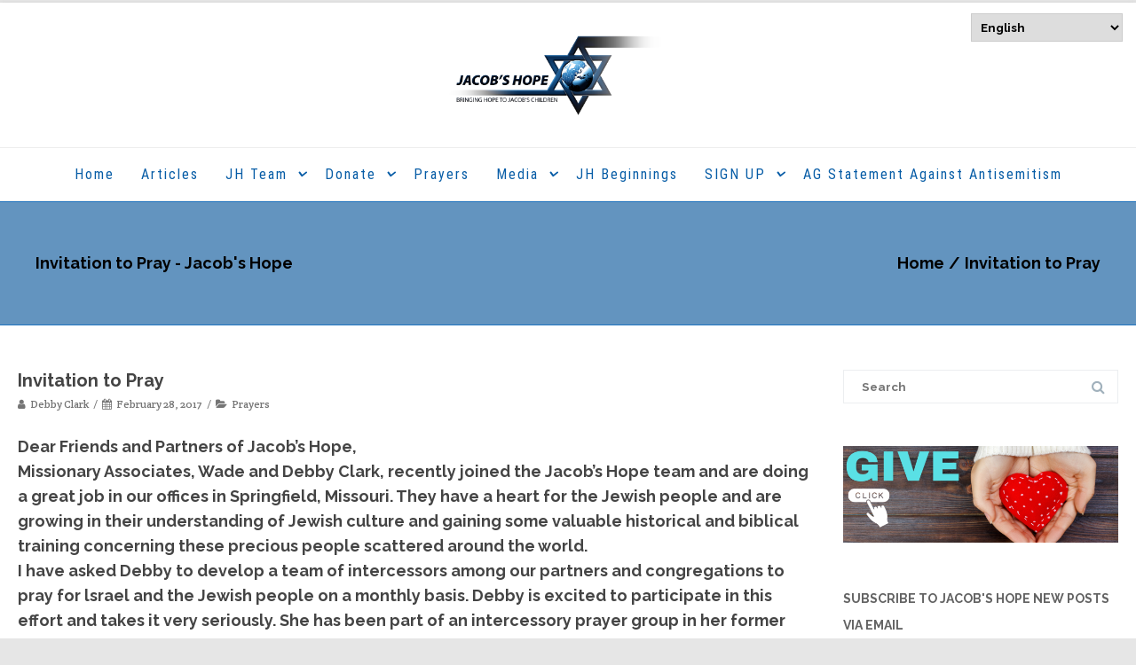

--- FILE ---
content_type: text/html; charset=UTF-8
request_url: https://www.jacobshope.com/invitation-to-pray/
body_size: 29414
content:

<!DOCTYPE html>
<html lang="en-US">
<head>

	<meta charset="UTF-8" />
	<meta name="viewport" content="width=device-width" />
	
	<link rel="profile" href="http://gmpg.org/xfn/11" />
	<link rel="pingback" href="https://www.jacobshope.com/xmlrpc.php" />
	
	<style id="jetpack-boost-critical-css">@media all{.wp-block-button__link{align-content:center;box-sizing:border-box;display:inline-block;height:100%;text-align:center;width:100%;word-break:break-word}:where(.wp-block-button__link){border-radius:9999px;box-shadow:none;padding:calc(.667em + 2px) calc(1.333em + 2px);text-decoration:none}.wp-block-image>a,.wp-block-image>figure>a{display:inline-block}.wp-block-image img{box-sizing:border-box;height:auto;max-width:100%;vertical-align:bottom}.wp-block-image .aligncenter{display:table}.wp-block-image .aligncenter{margin-left:auto;margin-right:auto}.wp-block-image figure{margin:0}ul{box-sizing:border-box}.entry-content{counter-reset:footnotes}.aligncenter{clear:both}.screen-reader-text{border:0;clip-path:inset(50%);height:1px;margin:-1px;overflow:hidden;padding:0;position:absolute;width:1px;word-wrap:normal!important}html :where(img[class*=wp-image-]){height:auto;max-width:100%}:where(figure){margin:0 0 1em}@font-face{font-family:FontAwesome;font-weight:400;font-style:normal}.fa{display:inline-block;font:normal normal normal 14px/1 FontAwesome;font-size:inherit;text-rendering:auto;-webkit-font-smoothing:antialiased;-moz-osx-font-smoothing:grayscale}.fa-user:before{content:""}.fa-calendar:before{content:""}.fa-folder-open:before{content:""}.fa-angle-up:before{content:""}*{-webkit-box-sizing:border-box;-moz-box-sizing:border-box;box-sizing:border-box}a,article,aside,body,div,em,figure,form,h1,h2,h3,h4,header,hgroup,html,i,iframe,img,label,li,nav,p,span,strong,sup,ul{margin:0;padding:0;border:0;font-size:100%;vertical-align:baseline}h1,h2,h3,h4{font-family:Raleway,sans-serif;font-weight:600;color:#444;clear:both}html{overflow-y:scroll;-webkit-text-size-adjust:100%;-ms-text-size-adjust:100%;-webkit-font-smoothing:antialiased}a{outline:0!important;text-decoration:none;color:#757575}article,aside,figure,header,hgroup,nav{display:block}sup{font-size:75%;line-height:0;position:relative;vertical-align:baseline}sup{top:-.5em}img{-ms-interpolation-mode:bicubic}ul{list-style:none}img{border:0}.wrapper:after{clear:both}.wrapper:after,.wrapper:before{display:table;content:""}.screen-reader-text{position:absolute!important;clip:rect(1px,1px,1px,1px);overflow:hidden;height:1px;width:1px}.widget-title{font-family:RaleWay;font-size:11px;line-height:2.181818182;font-weight:700;text-transform:uppercase;color:#636363}button,input{border:1px solid #ccc;font-family:inherit;padding:.428571429rem}button,input{line-height:normal}input[type=hidden]{border:0;border-radius:0;padding:0}.vision-row{max-width:1100px;margin:0 auto;padding:50px 0}.widget img,iframe{max-width:100%}.vision-row:after,.vision-row:before{content:" ";display:table}.hfeed.site{width:100%}.bottommargin{margin-bottom:50px!important}body:not(.woocommerce,.woocommerce-checkout,.woocommerce-page,.woocommerce-order-received) label{display:inline-block;font-size:13px;font-weight:700;font-family:Raleway,sans-serif;text-transform:uppercase;letter-spacing:1px;color:#555;margin-bottom:10px}.aligncenter{display:block}img[class*=wp-image-]{height:auto}.aligncenter{margin-left:auto;margin-right:auto}.widget img{border-radius:0}.vision-search-form{padding-left:0;padding-right:0;position:relative}.vision-search-form .vision-search-field{color:#a1b1bc;border:1px solid #eceef0;background:#fff;padding:10px 20px;width:100%}.vision-search-form .vision-search-submit{font-family:FontAwesome;font-size:16px;color:#a1b1bc;padding:10px;position:absolute;right:5px;top:1px;background:0 0!important;border:none}nav[role=navigation]{font-family:Raleway,sans-serif;text-transform:uppercase;font-weight:700;font-size:13px}html{font-size:87.5%}body{line-height:1;font-size:14px;font-size:1rem;font-family:Helvetica,Arial,sans-serif;text-rendering:optimizeLegibility;overflow:initial}.site .screen-reader-text{position:absolute!important;clip:rect(1px,1px,1px,1px);overflow:hidden;height:1px;width:1px}.top-nav-wrapper{-moz-box-shadow:0 1px 4px 0 rgb(167 169 164/.75)}#masthead.logo-center .agama-primary-nav{display:-webkit-box;display:-webkit-flex;display:-moz-box;display:-ms-flexbox;display:flex;align-items:center;justify-content:center}header.has_desktop .logo-desktop{display:block}#agama-logo .logo-desktop{max-height:87px}#masthead{background-color:#fff}#main-wrapper,.site{background-color:#fff}#main-wrapper{position:relative;margin:0 auto;width:100%;box-shadow:0 2px 6px rgb(100 100 100/.3)}.site{padding:0 1.714285714rem}.site-header hgroup{position:relative;max-width:1200px;margin:24px auto;padding:0 30px}nav.mobile-menu>ul.menu>li.menu-item-has-children{position:relative}.si-share span{line-height:36px;font-weight:700;font-size:13px}.mobile-menu-icons{display:-webkit-box;display:-webkit-flex;display:-ms-flexbox;display:flex;align-items:center;justify-content:flex-end;position:absolute;right:0;height:100%;visibility:hidden}header.header_v1 .mobile-menu-icons{right:30px}.mobile-menu-icons>div{margin-right:20px}.mobile-menu-icons>div:last-child{margin-right:0}.mobile-menu-toggle{font:inherit;color:inherit;text-transform:none;line-height:1;background-color:#fff0;border:0;margin:0;padding:0;overflow:visible}.mobile-menu-toggle-box{width:40px;height:24px;display:inline-block;position:relative}.mobile-menu-toggle-label{display:block;text-align:center;padding-top:5px;width:100%;color:#a2c605}.mobile-menu-toggle-inner{display:block;top:50%;margin-top:-2px}.mobile-menu-toggle-inner,.mobile-menu-toggle-inner::after,.mobile-menu-toggle-inner::before{width:40px;height:4px;background-color:#a2c605;border-radius:4px;position:absolute}.mobile-menu-toggle-inner::after,.mobile-menu-toggle-inner::before{content:"";display:block}.mobile-menu-toggle-inner::before{top:-10px}.mobile-menu-toggle-inner::after{bottom:-10px}.toggle--elastic .mobile-menu-toggle-inner{top:2px}.toggle--elastic .mobile-menu-toggle-inner::before{top:10px}.toggle--elastic .mobile-menu-toggle-inner::after{top:20px}nav.mobile-menu{background:#a2c605;text-align:left;clear:both;overflow-y:scroll;overflow-x:hidden;max-height:250px}nav.mobile-menu.collapse{display:none}nav.mobile-menu a{color:#fff;-moz-opacity:.7;-khtml-opacity:.7;opacity:.7;display:block;padding:15px 0;background:0 0!important}nav.mobile-menu ul{float:none}nav.mobile-menu>ul.menu>li{float:none;padding-left:15px;padding-right:15px}nav.mobile-menu>ul.menu>li>a{border-top:1px solid rgb(0 0 0/.1)}nav.mobile-menu>ul.menu>li.menu-item-has-children>a,nav.mobile-menu>ul.menu>li.menu-item-has-children>ul{border-top:1px solid rgb(0 0 0/.1)}nav.mobile-menu>ul.menu>li:last-child>a,nav.mobile-menu>ul.menu>li>ul li.menu-item-has-children>ul{border-bottom:1px solid rgb(0 0 0/.1)}nav.mobile-menu>ul.menu>li:first-child>a{border-top:none}nav.mobile-menu>ul.menu>li>ul li>a{padding-left:15px;font-size:1.0833em;position:relative}nav.mobile-menu>ul.menu>li>ul li.menu-item-has-children>a:before{content:"";display:none}nav.mobile-menu>ul.menu>li>ul li.menu-item-has-children:last-child>ul{border-bottom:none!important}.main-navigation ul.sub-menu li{position:relative}.main-navigation li{line-height:1.42857143;font-size:12px}.top-nav-wrapper{-webkit-box-shadow:0 1px 4px 0 rgb(167 169 164/.75);box-shadow:0 1px 4px 0 rgb(167 169 164/.75);display:table;content:"";width:100%}.top-nav-sub-wrapper{max-width:1200px;margin:0 auto}.main-navigation li ul{border-bottom-width:3px;border-bottom-style:solid}.main-navigation{text-align:center;border-top:1px solid #ededed;border-bottom:1px solid #ededed}.main-navigation .main-navigation-sub-wrapper{position:relative;max-width:1200px;margin:0 auto}.main-navigation a{color:#5e5e5e}.main-navigation ul.nav-menu{padding:0 30px;display:none}.main-navigation ul.sub-menu li{display:block;margin:0}#toTop{display:none}.widget-area .widget{margin-bottom:3.428571429rem}#secondary.col-md-3{padding:0}.widget-area .widget{-webkit-hyphens:auto;-moz-hyphens:auto;hyphens:auto;word-wrap:break-word}.widget-area .widget h3,.widget-area .widget p{margin-bottom:1.714285714rem}.widget-area .widget p{font-size:13px;font-size:.928571429rem;line-height:1.846153846}.widget-area .widget a{color:#9f9f9f}#toTop{position:fixed;bottom:0;right:3%;width:42px;height:35px;border-radius:3px 3px 0 0;-moz-border-radius:3px 3px 0 0;-khtml-border-radius:3px 3px 0 0;-webkit-border-radius:3px 3px 0 0;color:rgb(255 255 255/.8);z-index:9998;opacity:.8;-moz-opacity:.8;-khtml-opacity:.8;background-color:rgb(0 0 0/.4);background-repeat:no-repeat;background-position:center}#toTop i{font-size:22px;padding:8px 14px}body:not(.sidebar-left) #primary.col-md-9{padding:0 30px 0 0}.list-style .entry-title{line-height:1.2;clear:none;margin:0 0 5px}.single-post .list-style .entry-content{margin-left:0}.entry-title{font-weight:600}.single-post .article-entry-wrapper{padding:0}.entry-content{line-height:1.714285714}.entry-content h1,.entry-content h2,.entry-content h3,.entry-content h4{margin:24px 0;line-height:1.714285714}.entry-content h2{line-height:1.6}.entry-content h3,.entry-content h4{line-height:1.846153846}.entry-content ul.single-line-meta{font-family:"Crete Round";font-size:12px;list-style:none;margin-bottom:5px;color:#757575;width:100%}.entry-content ul.single-line-meta li{display:inline-block;margin:0!important}.entry-content ul.single-line-meta li:last-child{padding-right:0}.entry-content ul.single-line-meta li:after{content:"/";padding:0 5px}.entry-content ul.single-line-meta li:last-child:after{content:"";padding:0}.entry-content ul.single-line-meta li i{padding-right:3px}.entry-content ul.single-line-meta li a{color:#757575}.entry-content p{margin:0 0 24px;line-height:1.714285714}.entry-content ul{margin:0 0 1.714285714rem;line-height:1.714285714}.entry-content ul{list-style:disc;line-height:inherit!important}body:not(.woocommerce-checkout,.woocommerce-page,.woocommerce-order-received) .entry-content li{margin:0 0 0 2.571428571rem}.entry-content iframe{margin-bottom:1.714285714rem}.site-content article{word-wrap:break-word;-webkit-hyphens:auto;-moz-hyphens:auto;hyphens:auto}.site-content .article-wrapper.list-style .article-entry-wrapper{display:table;width:100%}.site-content article .article-entry-wrapper{padding-top:0;padding-bottom:15px}.vision-page-title-bar{clear:both;padding:0 20px;height:87px;width:100%;background-position:center center;background-repeat:no-repeat;background-color:#f5f5f5;border-top:1px solid #eee;border-bottom:1px solid #eee}.vision-page-title-row{overflow:hidden;margin:0 auto;height:100%;max-width:1200px}.vision-page-title-wrapper{display:-webkit-box;display:-webkit-flex;display:-ms-flexbox;display:flex;-webkit-box-align:center;-webkit-box-pack:center;-webkit-align-items:center;-ms-flex-align:center;align-items:center;-webkit-justify-content:space-between;-ms-flex-pack:justify;justify-content:space-between;z-index:1;position:relative;height:100%;width:100%}.vision-page-title-captions{width:49.5%}.vision-page-title-secondary{width:49.5%;text-align:right}.vision-breadcrumbs span{display:inline-block}.vision-breadcrumb-sep{padding:0 5px}.tagcloud{margin-bottom:-2px}.tagcloud a{display:block;float:left;margin-right:4px;margin-bottom:4px;padding:3px 6px;border:1px solid #e5e5e5;font-size:13px;color:#666;border-radius:2px}@media screen and (max-width:992px){header.header_v1 hgroup{display:-webkit-box;display:-ms-flexbox;display:flex;align-items:center;justify-content:space-between}.vision-page-title-captions{padding-bottom:10px}.vision-page-title-captions,.vision-page-title-secondary{text-align:center;width:100%}.vision-page-title-secondary{position:absolute;top:60%}#primary.col-md-9{float:none;padding:0}#secondary{clear:both}aside.widget{margin-top:30px}.mobile-menu-icons{visibility:visible}}@media screen and (min-width:600px){.site{margin:0 auto;overflow:hidden}.main-navigation ul{margin:0;text-indent:0}.main-navigation li,.main-navigation li a{display:inline-block;text-decoration:none}.nav-menu>li.menu-item-has-children>a:after{font-family:FontAwesome;position:relative;content:"";left:10px}.nav-menu>li>ul>li.menu-item-has-children>a:after{font-family:FontAwesome;position:relative;content:"";left:10px}.main-navigation li a{border-bottom:0;color:#6a6a6a;line-height:3.692307692;text-transform:uppercase;white-space:nowrap}.main-navigation>div>ul>li{padding-right:27px;position:relative;margin:0}.main-navigation li:last-child{padding-right:0}.main-navigation li ul.sub-menu{margin:0;padding:0;position:absolute;top:100%;z-index:999;height:1px;width:1px;overflow:hidden;clip:rect(1px,1px,1px,1px)}.main-navigation li ul ul{top:0!important;left:100%}.main-navigation li ul.sub-menu li a{border-bottom:1px solid #ededed;display:block;font-size:11px;line-height:2.181818182;padding:8px 10px;white-space:normal;width:230px}.main-navigation li ul li a{border-left:3px solid #fff0}.main-navigation ul.sub-menu li ul{-webkit-box-shadow:rgb(175 175 175/.74902) -2px 4px 15px -2px;-moz-box-shadow:rgb(175 175 175/.74902) -2px 4px 15px -2px;box-shadow:rgb(175 175 175/.74902) -2px 4px 15px -2px}}@media screen and (min-width:960px){body{background-color:#e6e6e6}body .site{padding:0 20px}}.collapse{display:none}@media (min-width:992px){.main-navigation ul.nav-menu{display:inline-block!important;text-align:left;width:100%}}.col-md-3,.col-md-9{position:relative;min-height:1px;padding-right:15px;padding-left:15px}@media (min-width:992px){.col-md-3,.col-md-9{float:left}.col-md-9{width:75%}.col-md-3{width:25%}}.clearfix:after,.clearfix:before{display:table;content:" "}.clearfix:after{clear:both}img{page-break-inside:avoid}@media (max-width:767px){#main-wrapper{max-width:767px!important;box-shadow:none!important}#page{padding:0 30px}#primary{padding:0!important}#primary #content{max-width:100%!important}.list-style article .entry-content{margin-left:0!important}.si-share span{display:none}}@media (max-width:479px){.header_v1 nav.mobile-menu{clear:both}}#subscribe-email input{width:95%}.screen-reader-text{border:0;clip:rect(1px,1px,1px,1px);clip-path:inset(50%);height:1px;margin:-1px;overflow:hidden;padding:0;position:absolute!important;width:1px;word-wrap:normal!important}.screen-reader-text{height:1px;margin:-1px;overflow:hidden;padding:0;position:absolute;top:-10000em;width:1px;clip:rect(0,0,0,0);border:0}:root{--page-title-display:block}h1.entry-title{display:var(--page-title-display)}@media (prefers-reduced-motion:no-preference){html{scroll-behavior:smooth}}.clearfix::after,.clearfix::before{content:" ";display:table;clear:both}#content div.sharedaddy,#main div.sharedaddy,div.sharedaddy{clear:both}div.sharedaddy h3.sd-title{margin:0 0 1em 0;display:inline-block;line-height:1.2;font-size:9pt;font-weight:700}.sd-sharing{margin-bottom:1em}.sd-content ul{padding:0!important;margin:0!important;list-style:none!important}.sd-content ul li{display:inline-block}.sd-content ul li a.sd-button,.sd-social-icon-text .sd-content ul li a.sd-button{text-decoration:none!important;display:inline-block;font-size:13px;font-family:"Open Sans",sans-serif;font-weight:500;border-radius:4px;color:#2c3338!important;background:#fff;box-shadow:0 1px 2px rgb(0 0 0/.12),0 0 0 1px rgb(0 0 0/.12);text-shadow:none;line-height:23px;padding:4px 11px 3px 9px}.sd-content ul li a.sd-button>span,.sd-social-icon-text .sd-content ul li a.sd-button>span{line-height:23px;margin-left:6px}.sd-content ul li a.sd-button:before{display:inline-block;-webkit-font-smoothing:antialiased;-moz-osx-font-smoothing:grayscale;font:normal 18px/1"social-logos";vertical-align:top;text-align:center}.sd-social-icon-text ul li a.sd-button:before{position:relative;top:2px}@media screen and (-webkit-min-device-pixel-ratio:0){.sd-content ul li a.sd-button:before{position:relative;top:2px}}.sd-content ul li{margin:0 8px 12px 0;padding:0}.sd-social-icon-text .sd-content li.share-x a:before{content:""}.sd-social-icon-text .sd-content li.share-facebook a:before{content:""}}</style><meta name='robots' content='index, follow, max-image-preview:large, max-snippet:-1, max-video-preview:-1' />

	<!-- This site is optimized with the Yoast SEO plugin v26.8 - https://yoast.com/product/yoast-seo-wordpress/ -->
	<title>Invitation to Pray - Jacob&#039;s Hope</title>
	<link rel="canonical" href="https://www.jacobshope.com/invitation-to-pray/" />
	<meta property="og:locale" content="en_US" />
	<meta property="og:type" content="article" />
	<meta property="og:title" content="Invitation to Pray - Jacob&#039;s Hope" />
	<meta property="og:description" content="Dear Friends and Partners of Jacob&#8217;s Hope, Missionary Associates, Wade and Debby Clark, recently joined the Jacob&#8217;s Hope team and are doing a great job in our offices in Springfield, Missouri. They have a heart for the Jewish people and are growing in their understanding of Jewish culture and gaining some valuable historical and biblical training concerning these precious people scattered around the world. I have asked Debby&hellip;" />
	<meta property="og:url" content="https://www.jacobshope.com/invitation-to-pray/" />
	<meta property="og:site_name" content="Jacob&#039;s Hope" />
	<meta property="article:publisher" content="https://www.facebook.com/jacobshopeworldmission/" />
	<meta property="article:published_time" content="2017-02-28T19:12:55+00:00" />
	<meta name="author" content="Debby Clark" />
	<meta name="twitter:card" content="summary_large_image" />
	<meta name="twitter:label1" content="Written by" />
	<meta name="twitter:data1" content="Debby Clark" />
	<meta name="twitter:label2" content="Est. reading time" />
	<meta name="twitter:data2" content="2 minutes" />
	<script data-jetpack-boost="ignore" type="application/ld+json" class="yoast-schema-graph">{"@context":"https://schema.org","@graph":[{"@type":"Article","@id":"https://www.jacobshope.com/invitation-to-pray/#article","isPartOf":{"@id":"https://www.jacobshope.com/invitation-to-pray/"},"author":{"name":"Debby Clark","@id":"https://www.jacobshope.com/#/schema/person/7b526f7ada22b47480a16cea9f905663"},"headline":"Invitation to Pray","datePublished":"2017-02-28T19:12:55+00:00","mainEntityOfPage":{"@id":"https://www.jacobshope.com/invitation-to-pray/"},"wordCount":393,"publisher":{"@id":"https://www.jacobshope.com/#organization"},"articleSection":["Prayers"],"inLanguage":"en-US"},{"@type":"WebPage","@id":"https://www.jacobshope.com/invitation-to-pray/","url":"https://www.jacobshope.com/invitation-to-pray/","name":"Invitation to Pray - Jacob&#039;s Hope","isPartOf":{"@id":"https://www.jacobshope.com/#website"},"datePublished":"2017-02-28T19:12:55+00:00","breadcrumb":{"@id":"https://www.jacobshope.com/invitation-to-pray/#breadcrumb"},"inLanguage":"en-US","potentialAction":[{"@type":"ReadAction","target":["https://www.jacobshope.com/invitation-to-pray/"]}]},{"@type":"BreadcrumbList","@id":"https://www.jacobshope.com/invitation-to-pray/#breadcrumb","itemListElement":[{"@type":"ListItem","position":1,"name":"Home","item":"https://www.jacobshope.com/"},{"@type":"ListItem","position":2,"name":"Invitation to Pray"}]},{"@type":"WebSite","@id":"https://www.jacobshope.com/#website","url":"https://www.jacobshope.com/","name":"Jacob&#039;s Hope","description":"Jewish Ministry to Bring Hope to Jacob&#039;s Children - AGWM","publisher":{"@id":"https://www.jacobshope.com/#organization"},"potentialAction":[{"@type":"SearchAction","target":{"@type":"EntryPoint","urlTemplate":"https://www.jacobshope.com/?s={search_term_string}"},"query-input":{"@type":"PropertyValueSpecification","valueRequired":true,"valueName":"search_term_string"}}],"inLanguage":"en-US"},{"@type":"Organization","@id":"https://www.jacobshope.com/#organization","name":"Jacob's Hope","url":"https://www.jacobshope.com/","logo":{"@type":"ImageObject","inLanguage":"en-US","@id":"https://www.jacobshope.com/#/schema/logo/image/","url":"https://i2.wp.com/www.jacobshope.com/wp-content/uploads/2017/10/cropped-JH-crop.png?fit=1812%2C577&ssl=1","contentUrl":"https://i2.wp.com/www.jacobshope.com/wp-content/uploads/2017/10/cropped-JH-crop.png?fit=1812%2C577&ssl=1","width":1812,"height":577,"caption":"Jacob's Hope"},"image":{"@id":"https://www.jacobshope.com/#/schema/logo/image/"},"sameAs":["https://www.facebook.com/jacobshopeworldmission/"]},{"@type":"Person","@id":"https://www.jacobshope.com/#/schema/person/7b526f7ada22b47480a16cea9f905663","name":"Debby Clark","image":{"@type":"ImageObject","inLanguage":"en-US","@id":"https://www.jacobshope.com/#/schema/person/image/","url":"https://secure.gravatar.com/avatar/59f5ae4d2f87eb0e509e88ede9db649a766c8a9a62faa468a380a262f43963a8?s=96&d=mm&r=g","contentUrl":"https://secure.gravatar.com/avatar/59f5ae4d2f87eb0e509e88ede9db649a766c8a9a62faa468a380a262f43963a8?s=96&d=mm&r=g","caption":"Debby Clark"},"url":"https://www.jacobshope.com/author/debby_clark/"}]}</script>
	<!-- / Yoast SEO plugin. -->


<link rel='dns-prefetch' href='//www.jacobshope.com' />
<link rel='dns-prefetch' href='//stats.wp.com' />
<link rel='preconnect' href='//i0.wp.com' />
<link rel='preconnect' href='//c0.wp.com' />
<link href='https://fonts.gstatic.com' crossorigin rel='preconnect' />
<link rel="alternate" type="application/rss+xml" title="Jacob&#039;s Hope &raquo; Feed" href="https://www.jacobshope.com/feed/" />
<link rel="alternate" type="application/rss+xml" title="Jacob&#039;s Hope &raquo; Comments Feed" href="https://www.jacobshope.com/comments/feed/" />
<link rel="alternate" type="application/rss+xml" title="Jacob&#039;s Hope &raquo; Invitation to Pray Comments Feed" href="https://www.jacobshope.com/invitation-to-pray/feed/" />
<link rel="alternate" title="oEmbed (JSON)" type="application/json+oembed" href="https://www.jacobshope.com/wp-json/oembed/1.0/embed?url=https%3A%2F%2Fwww.jacobshope.com%2Finvitation-to-pray%2F" />
<link rel="alternate" title="oEmbed (XML)" type="text/xml+oembed" href="https://www.jacobshope.com/wp-json/oembed/1.0/embed?url=https%3A%2F%2Fwww.jacobshope.com%2Finvitation-to-pray%2F&#038;format=xml" />
		<style>
			.lazyload,
			.lazyloading {
				max-width: 100%;
			}
		</style>
				<!-- This site uses the Google Analytics by ExactMetrics plugin v8.11.1 - Using Analytics tracking - https://www.exactmetrics.com/ -->
							
			
							<!-- / Google Analytics by ExactMetrics -->
		<noscript><link rel='stylesheet' id='all-css-e8d2a642c7ec720b9b9630fe02e2d993' href='https://www.jacobshope.com/wp-content/boost-cache/static/cf9bffb479.min.css' type='text/css' media='all' /></noscript><link data-media="all" onload="this.media=this.dataset.media; delete this.dataset.media; this.removeAttribute( &apos;onload&apos; );" rel='stylesheet' id='all-css-e8d2a642c7ec720b9b9630fe02e2d993' href='https://www.jacobshope.com/wp-content/boost-cache/static/cf9bffb479.min.css' type='text/css' media="not all" />
<style id='wp-img-auto-sizes-contain-inline-css'>
img:is([sizes=auto i],[sizes^="auto," i]){contain-intrinsic-size:3000px 1500px}
/*# sourceURL=wp-img-auto-sizes-contain-inline-css */
</style>
<style id='wp-emoji-styles-inline-css'>

	img.wp-smiley, img.emoji {
		display: inline !important;
		border: none !important;
		box-shadow: none !important;
		height: 1em !important;
		width: 1em !important;
		margin: 0 0.07em !important;
		vertical-align: -0.1em !important;
		background: none !important;
		padding: 0 !important;
	}
/*# sourceURL=wp-emoji-styles-inline-css */
</style>
<style id='classic-theme-styles-inline-css'>
/*! This file is auto-generated */
.wp-block-button__link{color:#fff;background-color:#32373c;border-radius:9999px;box-shadow:none;text-decoration:none;padding:calc(.667em + 2px) calc(1.333em + 2px);font-size:1.125em}.wp-block-file__button{background:#32373c;color:#fff;text-decoration:none}
/*# sourceURL=/wp-includes/css/classic-themes.min.css */
</style>
<style id='codemirror-blocks-code-block-style-inline-css'>
.code-block{margin-bottom:1.5rem;position:relative}.code-block pre.CodeMirror{background:#f2f2f2;background:linear-gradient(180deg,#f2f2f2 50%,#f9f9f9 0);background-size:56px 56px;border:1px solid #ddd;filter:progid:DXImageTransform.Microsoft.gradient(startColorstr="#f2f2f2",endColorstr="#f9f9f9",GradientType=0);line-height:28px;margin:0 0 10px;padding:0 10px;white-space:pre-wrap;white-space:-moz-pre-wrap;white-space:-pre-wrap;white-space:-o-pre-wrap;word-wrap:break-word;font-family:monospace;font-size:16px}.code-block .CodeMirror-fullscreen{bottom:0;height:auto;left:0;margin-bottom:0;padding-bottom:30px;position:fixed;right:0;top:0;z-index:5000}.code-block iframe.output-block-frame{background-color:#fff;box-shadow:0 0 10px 0 #444;display:none;margin:1em 0;transition:all .3s ease-in;width:100%}.code-block iframe.show{display:block}textarea.CodeMirror-ClipBoard{border:0;bottom:0;height:1px;opacity:0;padding:0;position:absolute;right:0;width:1px}.CodeMirror-notice{background:#000;border-radius:5px;bottom:-40px;color:#fff;font-size:12px;left:15px;padding:10px;position:fixed;transition:all .5s;z-index:5001}.CodeMirror svg.loader{background:rgba(30,30,30,.7);border-radius:3px;left:42%;max-width:64px;position:absolute;top:42%;fill:none;stroke:#222;stroke-linecap:round;stroke-width:8%}.CodeMirror use{stroke:#fff;animation:a 2s linear infinite}@keyframes a{to{stroke-dashoffset:0px}}.CodeMirror.has-panel{border-top-left-radius:0!important;border-top-right-radius:0!important}.CodeMirror-panel .max-height{margin-right:.5rem}.CodeMirror-panel .info-panel{display:flex;height:32px;justify-content:space-between;transition:all .4s ease-in}.CodeMirror-panel .info-panel .language{background:#4c607f;color:#fff;display:inline-block;font-size:16px;font-weight:500;padding:4px 32px;transition:"background" .4s ease-out}.CodeMirror-panel .info-panel .language.apl{background:#d2d2d2;color:#000}.CodeMirror-panel .info-panel .language.asp{background:#0088b6}.CodeMirror-panel .info-panel .language.aspx{background:#33a9dc}.CodeMirror-panel .info-panel .language.c{background:#005f91}.CodeMirror-panel .info-panel .language.cpp{background:#984c93}.CodeMirror-panel .info-panel .language.cobol{background:#005ca5}.CodeMirror-panel .info-panel .language.coffeescript{background:#6f4e37}.CodeMirror-panel .info-panel .language.clojure{background:#5881d8}.CodeMirror-panel .info-panel .language.css{background:#1572b6}.CodeMirror-panel .info-panel .language.csharp{background:#368832}.CodeMirror-panel .info-panel .language.diff{background:green}.CodeMirror-panel .info-panel .language.django{background:#44b78b}.CodeMirror-panel .info-panel .language.docker{background:#27b9ec}.CodeMirror-panel .info-panel .language.dylan{background-image:linear-gradient(to bottom right,#fd1a60,#f36420)}.CodeMirror-panel .info-panel .language.elm{background:#5fb4cb}.CodeMirror-panel .info-panel .language.erlang{background:#a2003e}.CodeMirror-panel .info-panel .language.fortran{background:#30b9db}.CodeMirror-panel .info-panel .language.fsharp{background:#665948}.CodeMirror-panel .info-panel .language.git{background:#fca326}.CodeMirror-panel .info-panel .language.go{background:#00acd7}.CodeMirror-panel .info-panel .language.groovy{background:#6398aa}.CodeMirror-panel .info-panel .language.haml{background:#ecdfa7;color:#3f3e29}.CodeMirror-panel .info-panel .language.haskell{background:#8f4e8b}.CodeMirror-panel .info-panel .language.html,.CodeMirror-panel .info-panel .language.htmlembedded,.CodeMirror-panel .info-panel .language.htmlmixed{background:#f1662a}.CodeMirror-panel .info-panel .language.http{background:#509e2f}.CodeMirror-panel .info-panel .language.java{background:#5382a1}.CodeMirror-panel .info-panel .language.js,.CodeMirror-panel .info-panel .language.json,.CodeMirror-panel .info-panel .language.jsx{background:#f5de19}.CodeMirror-panel .info-panel .language.jsonld{background:#0ca69c}.CodeMirror-panel .info-panel .language.jsp{background:#e56f14}.CodeMirror-panel .info-panel .language.kotlin{background-image:linear-gradient(to bottom right,#cb55c0,#f28e0e)}.CodeMirror-panel .info-panel .language.less{background:#193255}.CodeMirror-panel .info-panel .language.lisp{background:#c40804}.CodeMirror-panel .info-panel .language.livescript{background:#317eac}.CodeMirror-panel .info-panel .language.lua{background:navy}.CodeMirror-panel .info-panel .language.markdown{background:#755838}.CodeMirror-panel .info-panel .language.mariadb{background:#c49a6c;color:#002b64}.CodeMirror-panel .info-panel .language.mssql,.CodeMirror-panel .info-panel .language.mysql{background:#5d87a1}.CodeMirror-panel .info-panel .language.nginx{background:#019639}.CodeMirror-panel .info-panel .language.objectivec{background:#c2c2c2}.CodeMirror-panel .info-panel .language.perl{background:#3a3c5b}.CodeMirror-panel .info-panel .language.php{background:#6280b6}.CodeMirror-panel .info-panel .language.plsql{background:red}.CodeMirror-panel .info-panel .language.powershell{background:#5290fd}.CodeMirror-panel .info-panel .language.protobuf{background:#ff5c77}.CodeMirror-panel .info-panel .language.pug{background:#efcca3;color:#442823}.CodeMirror-panel .info-panel .language.puppet{background:#ffae1a}.CodeMirror-panel .info-panel .language.python{background:#ffdc4e;color:#366e9d}.CodeMirror-panel .info-panel .language.q{background:#1e78b3}.CodeMirror-panel .info-panel .language.r{background:#acadb2;color:#185ead}.CodeMirror-panel .info-panel .language.ruby{background:#e71622}.CodeMirror-panel .info-panel .language.rust{background:#a04f12}.CodeMirror-panel .info-panel .language.scala{background:#fe0000}.CodeMirror-panel .info-panel .language.stylus{background:#ff2952}.CodeMirror-panel .info-panel .language.sass,.CodeMirror-panel .info-panel .language.scss{background:#cd6799}.CodeMirror-panel .info-panel .language.shell{background:#d9b400}.CodeMirror-panel .info-panel .language.sql{background:#ffda44}.CodeMirror-panel .info-panel .language.sqlite{background:#003b57}.CodeMirror-panel .info-panel .language.squirrel{background:#a05a2c}.CodeMirror-panel .info-panel .language.stylus{background:#c2c2c2}.CodeMirror-panel .info-panel .language.swift{background:#fd2822}.CodeMirror-panel .info-panel .language.tcl{background:#c3b15f}.CodeMirror-panel .info-panel .language.text{background:#829ec2}.CodeMirror-panel .info-panel .language.textile{background:#ffe7ac;color:#000}.CodeMirror-panel .info-panel .language.toml{background:#7f7f7f}.CodeMirror-panel .info-panel .language.ttcn{background:#00adee}.CodeMirror-panel .info-panel .language.twig{background:#78dc50}.CodeMirror-panel .info-panel .language.typescript{background:#007acc}.CodeMirror-panel .info-panel .language.vb{background:#00519a}.CodeMirror-panel .info-panel .language.velocity{background:#262692}.CodeMirror-panel .info-panel .language.verilog{background:#1a348f}.CodeMirror-panel .info-panel .language.vhdl{background:#0d9b35}.CodeMirror-panel .info-panel .language.vue{background:#41b883}.CodeMirror-panel .info-panel .language.xml,.CodeMirror-panel .info-panel .language.xquery{background:#f1662a}.CodeMirror-panel .info-panel .language.yaml{background:#fbc02d}.CodeMirror-panel .control-panel{display:flex;padding:5px 3px}.CodeMirror-panel .control-panel>span{cursor:pointer;display:flex;margin:0 5px 0 0;transition:all .3s}.CodeMirror-panel .control-panel>span:hover{color:#fff}.CodeMirror-panel .control-panel .run-code{border:2px solid;border-radius:20px;box-sizing:border-box;display:inline-block;height:20px;position:relative;transform:scale(1);width:20px}.CodeMirror-panel .control-panel .run-code:after,.CodeMirror-panel .control-panel .run-code:before{box-sizing:border-box;content:"";display:block;position:absolute;top:3px}.CodeMirror-panel .control-panel .run-code:after{border-bottom:5px solid transparent;border-left:9px solid;border-top:5px solid transparent;left:5px;width:0}.CodeMirror-panel .control-panel .maximize,.CodeMirror-panel .control-panel .restore{border:2px solid;border-radius:2px;box-sizing:border-box;display:inline-block;height:20px;position:relative;transform:scale(1);width:20px}.CodeMirror-panel .control-panel .maximize:after{height:12px;top:2px;width:12px}.CodeMirror-panel .control-panel .maximize:after,.CodeMirror-panel .control-panel .restore:after{background:currentColor;box-sizing:border-box;content:"";display:inline-block;left:2px;position:absolute}.CodeMirror-panel .control-panel .restore:after{bottom:3px;height:3px;width:9px}.CodeMirror-panel .control-panel .copy{border:2px solid;border-bottom:0;border-radius:2px;border-right:0;box-sizing:border-box;display:inline-block;height:18px;position:relative;transform:scale(1);width:14px}.CodeMirror-panel .control-panel .copy:after{border:2px solid;border-radius:0 0 2px 0;box-sizing:border-box;content:"";display:inline-block;height:17px;left:1px;position:absolute;top:1px;width:13px}.CodeMirror-panel .control-panel .tool{cursor:help;position:relative}.CodeMirror-panel .control-panel .tool:after,.CodeMirror-panel .control-panel .tool:before{left:50%;opacity:0;position:absolute;z-index:-100}.CodeMirror-panel .control-panel .tool:focus:after,.CodeMirror-panel .control-panel .tool:focus:before,.CodeMirror-panel .control-panel .tool:hover:after,.CodeMirror-panel .control-panel .tool:hover:before{opacity:1;transform:scale(1) translateY(0);z-index:100}.CodeMirror-panel .control-panel .tool:before{border-color:transparent transparent #3e474f;border-style:solid;border-width:8px 12px 12px 8px;content:"";left:0;top:100%;transform:scale(.6) translateY(-20%);transition:all .85s cubic-bezier(.84,-.18,.31,1.26),opacity .85s .5s}.CodeMirror-panel .control-panel .tool:after{background:#3e474f;border-radius:5px;color:#edeff0;content:attr(data-tip);font-size:14px;left:-90px;padding:5px;text-align:center;top:180%;transition:all .85s cubic-bezier(.84,-.18,.31,1.26) .2s;width:120px}

/*# sourceURL=https://www.jacobshope.com/wp-content/plugins/wp-codemirror-block/build/style-index.css */
</style>
<style id='jetpack-sharing-buttons-style-inline-css'>
.jetpack-sharing-buttons__services-list{display:flex;flex-direction:row;flex-wrap:wrap;gap:0;list-style-type:none;margin:5px;padding:0}.jetpack-sharing-buttons__services-list.has-small-icon-size{font-size:12px}.jetpack-sharing-buttons__services-list.has-normal-icon-size{font-size:16px}.jetpack-sharing-buttons__services-list.has-large-icon-size{font-size:24px}.jetpack-sharing-buttons__services-list.has-huge-icon-size{font-size:36px}@media print{.jetpack-sharing-buttons__services-list{display:none!important}}.editor-styles-wrapper .wp-block-jetpack-sharing-buttons{gap:0;padding-inline-start:0}ul.jetpack-sharing-buttons__services-list.has-background{padding:1.25em 2.375em}
/*# sourceURL=https://www.jacobshope.com/wp-content/plugins/jetpack/_inc/blocks/sharing-buttons/view.css */
</style>
<style id='global-styles-inline-css'>
:root{--wp--preset--aspect-ratio--square: 1;--wp--preset--aspect-ratio--4-3: 4/3;--wp--preset--aspect-ratio--3-4: 3/4;--wp--preset--aspect-ratio--3-2: 3/2;--wp--preset--aspect-ratio--2-3: 2/3;--wp--preset--aspect-ratio--16-9: 16/9;--wp--preset--aspect-ratio--9-16: 9/16;--wp--preset--color--black: #000000;--wp--preset--color--cyan-bluish-gray: #abb8c3;--wp--preset--color--white: #ffffff;--wp--preset--color--pale-pink: #f78da7;--wp--preset--color--vivid-red: #cf2e2e;--wp--preset--color--luminous-vivid-orange: #ff6900;--wp--preset--color--luminous-vivid-amber: #fcb900;--wp--preset--color--light-green-cyan: #7bdcb5;--wp--preset--color--vivid-green-cyan: #00d084;--wp--preset--color--pale-cyan-blue: #8ed1fc;--wp--preset--color--vivid-cyan-blue: #0693e3;--wp--preset--color--vivid-purple: #9b51e0;--wp--preset--gradient--vivid-cyan-blue-to-vivid-purple: linear-gradient(135deg,rgb(6,147,227) 0%,rgb(155,81,224) 100%);--wp--preset--gradient--light-green-cyan-to-vivid-green-cyan: linear-gradient(135deg,rgb(122,220,180) 0%,rgb(0,208,130) 100%);--wp--preset--gradient--luminous-vivid-amber-to-luminous-vivid-orange: linear-gradient(135deg,rgb(252,185,0) 0%,rgb(255,105,0) 100%);--wp--preset--gradient--luminous-vivid-orange-to-vivid-red: linear-gradient(135deg,rgb(255,105,0) 0%,rgb(207,46,46) 100%);--wp--preset--gradient--very-light-gray-to-cyan-bluish-gray: linear-gradient(135deg,rgb(238,238,238) 0%,rgb(169,184,195) 100%);--wp--preset--gradient--cool-to-warm-spectrum: linear-gradient(135deg,rgb(74,234,220) 0%,rgb(151,120,209) 20%,rgb(207,42,186) 40%,rgb(238,44,130) 60%,rgb(251,105,98) 80%,rgb(254,248,76) 100%);--wp--preset--gradient--blush-light-purple: linear-gradient(135deg,rgb(255,206,236) 0%,rgb(152,150,240) 100%);--wp--preset--gradient--blush-bordeaux: linear-gradient(135deg,rgb(254,205,165) 0%,rgb(254,45,45) 50%,rgb(107,0,62) 100%);--wp--preset--gradient--luminous-dusk: linear-gradient(135deg,rgb(255,203,112) 0%,rgb(199,81,192) 50%,rgb(65,88,208) 100%);--wp--preset--gradient--pale-ocean: linear-gradient(135deg,rgb(255,245,203) 0%,rgb(182,227,212) 50%,rgb(51,167,181) 100%);--wp--preset--gradient--electric-grass: linear-gradient(135deg,rgb(202,248,128) 0%,rgb(113,206,126) 100%);--wp--preset--gradient--midnight: linear-gradient(135deg,rgb(2,3,129) 0%,rgb(40,116,252) 100%);--wp--preset--font-size--small: 13px;--wp--preset--font-size--medium: 20px;--wp--preset--font-size--large: 36px;--wp--preset--font-size--x-large: 42px;--wp--preset--spacing--20: 0.44rem;--wp--preset--spacing--30: 0.67rem;--wp--preset--spacing--40: 1rem;--wp--preset--spacing--50: 1.5rem;--wp--preset--spacing--60: 2.25rem;--wp--preset--spacing--70: 3.38rem;--wp--preset--spacing--80: 5.06rem;--wp--preset--shadow--natural: 6px 6px 9px rgba(0, 0, 0, 0.2);--wp--preset--shadow--deep: 12px 12px 50px rgba(0, 0, 0, 0.4);--wp--preset--shadow--sharp: 6px 6px 0px rgba(0, 0, 0, 0.2);--wp--preset--shadow--outlined: 6px 6px 0px -3px rgb(255, 255, 255), 6px 6px rgb(0, 0, 0);--wp--preset--shadow--crisp: 6px 6px 0px rgb(0, 0, 0);}:where(.is-layout-flex){gap: 0.5em;}:where(.is-layout-grid){gap: 0.5em;}body .is-layout-flex{display: flex;}.is-layout-flex{flex-wrap: wrap;align-items: center;}.is-layout-flex > :is(*, div){margin: 0;}body .is-layout-grid{display: grid;}.is-layout-grid > :is(*, div){margin: 0;}:where(.wp-block-columns.is-layout-flex){gap: 2em;}:where(.wp-block-columns.is-layout-grid){gap: 2em;}:where(.wp-block-post-template.is-layout-flex){gap: 1.25em;}:where(.wp-block-post-template.is-layout-grid){gap: 1.25em;}.has-black-color{color: var(--wp--preset--color--black) !important;}.has-cyan-bluish-gray-color{color: var(--wp--preset--color--cyan-bluish-gray) !important;}.has-white-color{color: var(--wp--preset--color--white) !important;}.has-pale-pink-color{color: var(--wp--preset--color--pale-pink) !important;}.has-vivid-red-color{color: var(--wp--preset--color--vivid-red) !important;}.has-luminous-vivid-orange-color{color: var(--wp--preset--color--luminous-vivid-orange) !important;}.has-luminous-vivid-amber-color{color: var(--wp--preset--color--luminous-vivid-amber) !important;}.has-light-green-cyan-color{color: var(--wp--preset--color--light-green-cyan) !important;}.has-vivid-green-cyan-color{color: var(--wp--preset--color--vivid-green-cyan) !important;}.has-pale-cyan-blue-color{color: var(--wp--preset--color--pale-cyan-blue) !important;}.has-vivid-cyan-blue-color{color: var(--wp--preset--color--vivid-cyan-blue) !important;}.has-vivid-purple-color{color: var(--wp--preset--color--vivid-purple) !important;}.has-black-background-color{background-color: var(--wp--preset--color--black) !important;}.has-cyan-bluish-gray-background-color{background-color: var(--wp--preset--color--cyan-bluish-gray) !important;}.has-white-background-color{background-color: var(--wp--preset--color--white) !important;}.has-pale-pink-background-color{background-color: var(--wp--preset--color--pale-pink) !important;}.has-vivid-red-background-color{background-color: var(--wp--preset--color--vivid-red) !important;}.has-luminous-vivid-orange-background-color{background-color: var(--wp--preset--color--luminous-vivid-orange) !important;}.has-luminous-vivid-amber-background-color{background-color: var(--wp--preset--color--luminous-vivid-amber) !important;}.has-light-green-cyan-background-color{background-color: var(--wp--preset--color--light-green-cyan) !important;}.has-vivid-green-cyan-background-color{background-color: var(--wp--preset--color--vivid-green-cyan) !important;}.has-pale-cyan-blue-background-color{background-color: var(--wp--preset--color--pale-cyan-blue) !important;}.has-vivid-cyan-blue-background-color{background-color: var(--wp--preset--color--vivid-cyan-blue) !important;}.has-vivid-purple-background-color{background-color: var(--wp--preset--color--vivid-purple) !important;}.has-black-border-color{border-color: var(--wp--preset--color--black) !important;}.has-cyan-bluish-gray-border-color{border-color: var(--wp--preset--color--cyan-bluish-gray) !important;}.has-white-border-color{border-color: var(--wp--preset--color--white) !important;}.has-pale-pink-border-color{border-color: var(--wp--preset--color--pale-pink) !important;}.has-vivid-red-border-color{border-color: var(--wp--preset--color--vivid-red) !important;}.has-luminous-vivid-orange-border-color{border-color: var(--wp--preset--color--luminous-vivid-orange) !important;}.has-luminous-vivid-amber-border-color{border-color: var(--wp--preset--color--luminous-vivid-amber) !important;}.has-light-green-cyan-border-color{border-color: var(--wp--preset--color--light-green-cyan) !important;}.has-vivid-green-cyan-border-color{border-color: var(--wp--preset--color--vivid-green-cyan) !important;}.has-pale-cyan-blue-border-color{border-color: var(--wp--preset--color--pale-cyan-blue) !important;}.has-vivid-cyan-blue-border-color{border-color: var(--wp--preset--color--vivid-cyan-blue) !important;}.has-vivid-purple-border-color{border-color: var(--wp--preset--color--vivid-purple) !important;}.has-vivid-cyan-blue-to-vivid-purple-gradient-background{background: var(--wp--preset--gradient--vivid-cyan-blue-to-vivid-purple) !important;}.has-light-green-cyan-to-vivid-green-cyan-gradient-background{background: var(--wp--preset--gradient--light-green-cyan-to-vivid-green-cyan) !important;}.has-luminous-vivid-amber-to-luminous-vivid-orange-gradient-background{background: var(--wp--preset--gradient--luminous-vivid-amber-to-luminous-vivid-orange) !important;}.has-luminous-vivid-orange-to-vivid-red-gradient-background{background: var(--wp--preset--gradient--luminous-vivid-orange-to-vivid-red) !important;}.has-very-light-gray-to-cyan-bluish-gray-gradient-background{background: var(--wp--preset--gradient--very-light-gray-to-cyan-bluish-gray) !important;}.has-cool-to-warm-spectrum-gradient-background{background: var(--wp--preset--gradient--cool-to-warm-spectrum) !important;}.has-blush-light-purple-gradient-background{background: var(--wp--preset--gradient--blush-light-purple) !important;}.has-blush-bordeaux-gradient-background{background: var(--wp--preset--gradient--blush-bordeaux) !important;}.has-luminous-dusk-gradient-background{background: var(--wp--preset--gradient--luminous-dusk) !important;}.has-pale-ocean-gradient-background{background: var(--wp--preset--gradient--pale-ocean) !important;}.has-electric-grass-gradient-background{background: var(--wp--preset--gradient--electric-grass) !important;}.has-midnight-gradient-background{background: var(--wp--preset--gradient--midnight) !important;}.has-small-font-size{font-size: var(--wp--preset--font-size--small) !important;}.has-medium-font-size{font-size: var(--wp--preset--font-size--medium) !important;}.has-large-font-size{font-size: var(--wp--preset--font-size--large) !important;}.has-x-large-font-size{font-size: var(--wp--preset--font-size--x-large) !important;}
:where(.wp-block-post-template.is-layout-flex){gap: 1.25em;}:where(.wp-block-post-template.is-layout-grid){gap: 1.25em;}
:where(.wp-block-term-template.is-layout-flex){gap: 1.25em;}:where(.wp-block-term-template.is-layout-grid){gap: 1.25em;}
:where(.wp-block-columns.is-layout-flex){gap: 2em;}:where(.wp-block-columns.is-layout-grid){gap: 2em;}
:root :where(.wp-block-pullquote){font-size: 1.5em;line-height: 1.6;}
/*# sourceURL=global-styles-inline-css */
</style>
<!--n2css--><!--n2js-->



<link rel="https://api.w.org/" href="https://www.jacobshope.com/wp-json/" /><link rel="alternate" title="JSON" type="application/json" href="https://www.jacobshope.com/wp-json/wp/v2/posts/220" /><link rel="EditURI" type="application/rsd+xml" title="RSD" href="https://www.jacobshope.com/xmlrpc.php?rsd" />
<meta name="generator" content="WordPress 6.9" />
<link rel='shortlink' href='https://www.jacobshope.com/?p=220' />
	<style>img#wpstats{display:none}</style>
				
				<style>
			.no-js img.lazyload {
				display: none;
			}

			figure.wp-block-image img.lazyloading {
				min-width: 150px;
			}

			.lazyload,
			.lazyloading {
				--smush-placeholder-width: 100px;
				--smush-placeholder-aspect-ratio: 1/1;
				width: var(--smush-image-width, var(--smush-placeholder-width)) !important;
				aspect-ratio: var(--smush-image-aspect-ratio, var(--smush-placeholder-aspect-ratio)) !important;
			}

						.lazyload, .lazyloading {
				opacity: 0;
			}

			.lazyloaded {
				opacity: 1;
				transition: opacity 400ms;
				transition-delay: 0ms;
			}

					</style>
		<style id="agama-front-page-boxes-css" type="text/css">#frontpage-boxes div[class^="fbox"], #frontpage-boxes div[class*="fbox"] { text-align: center; }.fbox-1 a.button {margin-top: 15px;}.fbox-4 a.button {margin-top: 15px;}.fbox-5 a.button {margin-top: 15px;}.fbox-6 a.button {margin-top: 15px;}</style><!--[if lt IE 9]><script data-jetpack-boost="ignore" src="https://www.jacobshope.com/wp-content/themes/agama-pro/assets/js/html5.js"></script><![endif]--><style type="text/css" id="agama-customize-css">#masthead .site-title, #masthead .site-description, #masthead .logo {display: block;text-align: center;margin: 0 auto;}#main-wrapper { max-width: 100%; }.site-header .sticky-header .sticky-header-inner, .vision-row, .footer-sub-wrapper {max-width: 1920px;}#page-title .container {width: 1920px;}.comment-content .comment-author cite {background-color:#1E73BE;border: 1px solid #1E73BE;}blockquote {border-left: 3px solid #1E73BE;}.vision_tabs #tabs li.active a {border-top: 3px solid #1E73BE;}</style><meta name="generator" content="Elementor 3.34.4; features: additional_custom_breakpoints; settings: css_print_method-external, google_font-enabled, font_display-auto">
<style type="text/css">.recentcomments a{display:inline !important;padding:0 !important;margin:0 !important;}</style>			<style>
				.e-con.e-parent:nth-of-type(n+4):not(.e-lazyloaded):not(.e-no-lazyload),
				.e-con.e-parent:nth-of-type(n+4):not(.e-lazyloaded):not(.e-no-lazyload) * {
					background-image: none !important;
				}
				@media screen and (max-height: 1024px) {
					.e-con.e-parent:nth-of-type(n+3):not(.e-lazyloaded):not(.e-no-lazyload),
					.e-con.e-parent:nth-of-type(n+3):not(.e-lazyloaded):not(.e-no-lazyload) * {
						background-image: none !important;
					}
				}
				@media screen and (max-height: 640px) {
					.e-con.e-parent:nth-of-type(n+2):not(.e-lazyloaded):not(.e-no-lazyload),
					.e-con.e-parent:nth-of-type(n+2):not(.e-lazyloaded):not(.e-no-lazyload) * {
						background-image: none !important;
					}
				}
			</style>
			<link rel="icon" href="https://i0.wp.com/www.jacobshope.com/wp-content/uploads/2017/10/cropped-israel-flag-8x5.gif?fit=32%2C32&#038;ssl=1" sizes="32x32" />
<link rel="icon" href="https://i0.wp.com/www.jacobshope.com/wp-content/uploads/2017/10/cropped-israel-flag-8x5.gif?fit=192%2C192&#038;ssl=1" sizes="192x192" />
<link rel="apple-touch-icon" href="https://i0.wp.com/www.jacobshope.com/wp-content/uploads/2017/10/cropped-israel-flag-8x5.gif?fit=180%2C180&#038;ssl=1" />
<meta name="msapplication-TileImage" content="https://i0.wp.com/www.jacobshope.com/wp-content/uploads/2017/10/cropped-israel-flag-8x5.gif?fit=270%2C270&#038;ssl=1" />
		<style type="text/css" id="wp-custom-css">
			/*


Click the help icon above to learn more.
*/#frontpage-boxes img { max-width: 400px; }
header.shrinked nav ul li ul, #mobile-menu-submenu-item-0,#mobile-menu-submenu-item-1,#mobile-menu-submenu-item-2,#mobile-menu-submenu-item-3 {
     background-color: transparent !important;
}
		</style>
		<style id="kirki-inline-styles">#masthead .site-title a{color:#1E73BE;font-family:Crete Round;font-size:35px;}#masthead .site-title a:hover{color:#000;}#masthead .sticky-header-shrink .site-title a{font-family:Crete Round;font-size:28;}body{font-family:Raleway;font-size:16px;text-transform:none;color:#747474;}li.vision-main-menu-cart .agama-cart-content, .footer-widgets,.woocommerce{border-top-color:#1E73BE;}.top-navigation li ul li a:hover, .top-navigation li ul li a:focus, .main-navigation li ul li a:hover, .sticky-nav > li > ul.sub-menu > li:hover, .woocommerce{border-left-color:#1E73BE;}.woocommerce{background:#1E73BE;}.top-search-trigger.active{color:#1E73BE!important;}.vision-search-form .vision-search-submit:hover, .vision-search-box i.fa-search, .thx_msg, #vision-pagination span, .entry-date .entry-date .format-box i, .entry-content .more-link, .format-box i, #comments .comments-title span, #respond .comment-reply-title span, .portfolio-overlay a:hover, .agama-cart-action span.agama-checkout-price,.woocommerce{color:#1E73BE;}.fancy-title.title-bottom-border h1, .fancy-title.title-bottom-border h2, .fancy-title.title-bottom-border h3, .fancy-title.title-bottom-border h4, .fancy-title.title-bottom-border h5, .fancy-title.title-bottom-border h6, .search__input, .sm-form-control:focus, .cart-product-thumbnail img:hover, #vision-pagination span.current, .agama-cart-item-image:hover{border-color:#1E73BE;}input[type="submit"], .button, .button-3d:hover, .tagcloud a:hover, .entry-date .date-box, #respond #submit, .owl-theme .owl-controls .owl-nav [class*=owl-]:hover, .owl-theme .owl-dots .owl-dot span, .testimonial .flex-control-nav li a, #portfolio-filter li.activeFilter a, .portfolio-shuffle:hover, .feature-box .fbox-icon i, .feature-box .fbox-icon img, #vision-pagination span.current, #toTop:hover{background-color:#1E73BE;}.loader-ellips__dot, .footer-widgets .widget-title:after{background:#1E73BE;}.sticky-nav > ul > li > ul > li > ul > li:hover, .sticky-nav > li > ul > li > ul > li:hover, .vision-main-menu-cart .cart_count:before, #agama_wc_cart .cart_count:before{border-right-color:#1E73BE;}.top-navigation li ul, .main-navigation li ul, .main-navigation .current-menu-item > a, .main-navigation .current-menu-ancestor > a:not(.sub-menu-link), .main-navigation .current_page_item > a:not(.sub-menu-link), .main-navigation .current_page_ancestor > a:not(.sub-menu-link), .sticky-nav > li.current_page_item a:not(.sub-menu-link), .sticky-nav > li.current-menu-item a:not(.sub-menu-link), .sticky-nav > li > ul, .sticky-nav > ul > li > ul > li > ul, .sticky-nav > li > ul > li > ul, .entry-content .more-link{border-bottom-color:#1E73BE;}footer#colophon .site-info a:hover{color:#1E73BE;}a, #vision-pagination a{color:#1e73be;}a:hover, h1 a:hover, h2 a:hover, h3 a:hover, h4 a:hover, h5 a:hover, h6 a:hover, .entry-title a:hover, .single-line-meta a:hover, .widget-area .widget a:hover, footer[role="contentinfo"] a:hover, .product_title h3:hover, #portfolio-filter li a:hover, .portfolio-desc h3 a:hover, nav[role="navigation"]:hover, nav[role="navigation"] .nav-next a:hover, nav[role="navigation"] .nav-previous a:hover, a[rel="next"]:hover, a[rel="prev"]:hover, #secondary .cat-item a:hover, .agama-cart-item-desc a:hover{color:#1e73be;}h1, h1 a{font-family:Raleway;font-size:20px;font-weight:600;text-transform:none;color:#444;}h2, h2 a{font-family:Raleway;font-size:18px;font-weight:600;text-transform:none;color:#444;}h3, h3 a{font-family:Raleway;font-size:16px;font-weight:600;text-transform:none;color:#444;}h4, h4 a{font-family:Raleway;font-size:14px;font-weight:600;text-transform:none;color:#444;}h5, h5 a{font-family:Raleway;font-size:13px;font-weight:600;text-transform:none;color:#444;}h6, h6 a{font-family:Raleway;font-size:12px;font-weight:600;text-transform:none;color:#444;}body.page h1.entry-title{font-family:Raleway;font-size:22px;font-weight:normal;line-height:1.2;text-transform:none;color:#444;}body:not(.header_v2):not(.header_v3) #main-wrapper{margin-top:3px;}header.header_v1 hgroup{margin-top:30px;margin-bottom:30px;}body:not(.top-bar-out) #top-bar, .top-bar-out .sticky-header, body.header_v2:not(.header_transparent) .sticky-header, .top-nav-wrapper{border-top-width:0px;}{:desktop;}#agama-logo .logo-desktop{max-height:103px;}.sticky-header-shrink #agama-logo .logo-desktop{max-height:41px;}#agama-logo .logo-mobile{max-height:35px;}#masthead, .sticky-header-shrink, #masthead nav:not(.mobile-menu) ul.sub-menu, li.vision-main-menu-cart .agama-cart-content, .vision-search-box{background-color:#ffffff;}header.header_v2 .sticky-header-shrink{background-color:rgba(255, 255, 255, .95);}header.header_v3 .sticky-header-shrink{background-color:rgba(255, 255, 255, .95);}.sticky-header-shrink .vision-search-box, .sticky-header-shrink li.vision-main-menu-cart .agama-cart-content{background-color:rgba(255, 255, 255, .95);}#masthead .agama-top-nav a{font-family:Roboto Condensed;font-size:14px;font-weight:400;letter-spacing:0px;text-transform:uppercase;}#masthead .agama-top-nav a:hover{color:#000;}#masthead .agama-primary-nav a{font-family:Roboto Condensed;font-size:16px;font-weight:700;font-style:italic;letter-spacing:2px;text-transform:initial;color:#065ca6;}#masthead .agama-primary-nav a:hover{color:#94c5f3;}.mobile-menu-toggle-inner, .mobile-menu-toggle-inner::before, .mobile-menu-toggle-inner::after{background-color:#1e73be;}.mobile-menu-toggle-label{color:#1e73be;}nav.mobile-menu ul li a{font-family:Roboto Condensed;font-size:14px;font-weight:400;letter-spacing:1px;text-transform:uppercase;}nav.mobile-menu{background:#FFFFFF;}.mobile-menu-icons a, nav.mobile-menu ul li a{color:#000000;}.mobile-menu-icons a:hover, nav.mobile-menu ul li a:hover{color:#1e73be;}#secondary .widget .widget-title{font-family:Raleway;font-size:14px;font-weight:700;line-height:2.181818182;color:#636363;}#secondary .widget, #secondary .widget a, #secondary .widget li, #secondary .widget p{font-family:inherit;font-size:14px;line-height:1.846153846;color:#9f9f9f;}#secondary .widget a{color:#9f9f9f;}#secondary .widget a:hover{color:#444;}#agama_slider .slide-1 h2.slide-title{font-family:Encode Sans Condensed;font-size:46px;color:#fff;}#agama_slider .slide-2 h2.slide-title{font-family:Encode Sans;font-size:56px;color:#ffffff;}#agama_slider .slide-3 h2.slide-title{font-family:Encode Sans Condensed;font-size:46px;color:#000000;}#agama_slider .slide-4 h2.slide-title{font-family:Encode Sans Condensed;font-size:46px;color:#fff;}#agama_slider .slide-5 h2.slide-title{font-family:Encode Sans Condensed;font-size:46px;color:#ffffff;}#agama_slider .slide-6 h2.slide-title{font-family:Encode Sans Condensed;font-size:46px;color:#ffffff;}#agama_slider .slide-7 h2.slide-title{font-family:Encode Sans Semi Condensed;font-size:46px;color:#fff;}#agama_slider .slide-8 h2.slide-title{font-family:Encode Sans Condensed;font-size:46px;color:#fff;}#agama_slider .slide-9 h2.slide-title{font-family:Encode Sans Condensed;font-size:46px;color:#fff;}#agama_slider .slide-10 h2.slide-title{font-family:Encode Sans Condensed;font-size:46px;color:#ffffff;}.vision-page-title-bar{height:140px;background-color:#6394BF;border-color:#1e73be;background-repeat:no-repeat;background-attachment:inherit;background-position:inherit;-webkit-background-size:inherit;-moz-background-size:inherit;-ms-background-size:inherit;-o-background-size:inherit;background-size:inherit;}.vision-page-title-bar, .vision-page-title-bar h1, .vision-page-title-bar span{color:#000000;}.vision-page-title-bar a span{color:#000000;}.vision-page-title-bar a:hover span{color:#ed9d25;}.vision-page-title-bar, .vision-page-title-bar h1{font-family:Raleway;}.vision-page-title-bar h1{font-family:inherit;font-size:18px;}.vision-page-title-bar span, .vision-page-title-bar span a{font-family:inherit;font-size:18px;}#frontpage-boxes > h1{font-family:inherit;font-size:19px;text-align:center;text-transform:uppercase;color:#444;}#frontpage-boxes > .fbox-1 h2{font-family:Raleway;font-size:12;font-weight:700;letter-spacing:1px;text-align:center;text-transform:uppercase;color:#dd3333;}.fbox-1 img{max-width:376px!important;}#frontpage-boxes > .fbox-1 p{font-family:Raleway;font-size:15px;font-weight:600;letter-spacing:0px;line-height:3.5;text-align:center;text-transform:capitalize;color:#333;}#frontpage-boxes > .fbox-2 h2{font-family:Raleway;font-size:22px;font-weight:700;letter-spacing:1px;text-align:center;text-transform:uppercase;color:#1e73be;}.fbox-2 img{max-width:452px!important;}#frontpage-boxes > .fbox-3 h2{font-family:Raleway;font-size:24px;font-weight:700;letter-spacing:1px;text-align:center;text-transform:uppercase;color:#333;}.fbox-3 i.fa:not(.fa-link){color:#000000;}#frontpage-boxes > .fbox-4 h2{font-family:Raleway;font-size:14px;font-weight:700;letter-spacing:1px;text-align:center;text-transform:uppercase;color:#333;}.fbox-4 img{max-width:293px!important;}#frontpage-boxes > .fbox-4 p{font-family:Raleway;font-size:15px;font-weight:500;letter-spacing:0px;line-height:1.8;text-align:center;text-transform:capitalize;color:#333;}#frontpage-boxes > .fbox-5 h2{font-family:Raleway;font-size:14px;font-weight:700;letter-spacing:1px;text-align:center;text-transform:uppercase;color:#333;}.fbox-5 img{max-width:376px!important;}#frontpage-boxes > .fbox-6 h2{font-family:Raleway;font-size:14px;font-weight:700;letter-spacing:1px;text-align:center;text-transform:uppercase;color:#333;}.fbox-6 img{max-width:376px!important;}#frontpage-boxes > .fbox-7 h2{font-family:Raleway;font-size:16px;font-weight:700;letter-spacing:1px;text-align:center;text-transform:uppercase;color:#333;}.fbox-7 i.fa:not(.fa-link){color:#A2C605;}#frontpage-boxes > .fbox-7 p{font-family:Raleway;font-size:15px;font-weight:500;line-height:1.8;text-align:center;text-transform:capitalize;color:#333;}#frontpage-boxes > .fbox-8 h2{font-family:Raleway;font-size:16px;font-weight:700;letter-spacing:1px;text-align:center;text-transform:uppercase;color:#333;}.fbox-8 i.fa:not(.fa-link){color:#A2C605;}#frontpage-boxes > .fbox-8 p{font-family:Raleway;font-size:15px;font-weight:500;line-height:1.8;text-align:center;text-transform:capitalize;color:#333;}.page-template-contact .vision-contact-email{display:block;}footer[role=contentinfo] a.social-icons{color:#cddeee;}footer[role=contentinfo] a.social-icons:hover{color:#A2C605;}#colophon .site-info{font-family:Lato;font-size:12px;font-weight:400;color:#fff;}#colophon .site-info a{font-family:Lato;font-size:12px;font-weight:400;color:#cddeee;}.footer-widgets{background-color:#000000;}footer[role=contentinfo]{background-color:#293744;}.footer-widgets .widget h3{font-family:Raleway;font-size:15px;font-weight:600;color:#fff;}.footer-widgets .widget, .footer-widgets li, .footer-widgets p, .footer-widgets .widget a{font-family:Montserrat Alternates;font-size:12px;font-weight:400;color:#cddeee;}.footer-widgets .widget ul li a:hover{font-family:inherit;color:#fff;}/* latin-ext */
@font-face {
  font-family: 'Crete Round';
  font-style: normal;
  font-weight: 400;
  font-display: swap;
  src: url(https://www.jacobshope.com/wp-content/fonts/crete-round/font) format('woff');
  unicode-range: U+0100-02BA, U+02BD-02C5, U+02C7-02CC, U+02CE-02D7, U+02DD-02FF, U+0304, U+0308, U+0329, U+1D00-1DBF, U+1E00-1E9F, U+1EF2-1EFF, U+2020, U+20A0-20AB, U+20AD-20C0, U+2113, U+2C60-2C7F, U+A720-A7FF;
}
/* latin */
@font-face {
  font-family: 'Crete Round';
  font-style: normal;
  font-weight: 400;
  font-display: swap;
  src: url(https://www.jacobshope.com/wp-content/fonts/crete-round/font) format('woff');
  unicode-range: U+0000-00FF, U+0131, U+0152-0153, U+02BB-02BC, U+02C6, U+02DA, U+02DC, U+0304, U+0308, U+0329, U+2000-206F, U+20AC, U+2122, U+2191, U+2193, U+2212, U+2215, U+FEFF, U+FFFD;
}/* cyrillic-ext */
@font-face {
  font-family: 'Raleway';
  font-style: normal;
  font-weight: 400;
  font-display: swap;
  src: url(https://www.jacobshope.com/wp-content/fonts/raleway/font) format('woff');
  unicode-range: U+0460-052F, U+1C80-1C8A, U+20B4, U+2DE0-2DFF, U+A640-A69F, U+FE2E-FE2F;
}
/* cyrillic */
@font-face {
  font-family: 'Raleway';
  font-style: normal;
  font-weight: 400;
  font-display: swap;
  src: url(https://www.jacobshope.com/wp-content/fonts/raleway/font) format('woff');
  unicode-range: U+0301, U+0400-045F, U+0490-0491, U+04B0-04B1, U+2116;
}
/* vietnamese */
@font-face {
  font-family: 'Raleway';
  font-style: normal;
  font-weight: 400;
  font-display: swap;
  src: url(https://www.jacobshope.com/wp-content/fonts/raleway/font) format('woff');
  unicode-range: U+0102-0103, U+0110-0111, U+0128-0129, U+0168-0169, U+01A0-01A1, U+01AF-01B0, U+0300-0301, U+0303-0304, U+0308-0309, U+0323, U+0329, U+1EA0-1EF9, U+20AB;
}
/* latin-ext */
@font-face {
  font-family: 'Raleway';
  font-style: normal;
  font-weight: 400;
  font-display: swap;
  src: url(https://www.jacobshope.com/wp-content/fonts/raleway/font) format('woff');
  unicode-range: U+0100-02BA, U+02BD-02C5, U+02C7-02CC, U+02CE-02D7, U+02DD-02FF, U+0304, U+0308, U+0329, U+1D00-1DBF, U+1E00-1E9F, U+1EF2-1EFF, U+2020, U+20A0-20AB, U+20AD-20C0, U+2113, U+2C60-2C7F, U+A720-A7FF;
}
/* latin */
@font-face {
  font-family: 'Raleway';
  font-style: normal;
  font-weight: 400;
  font-display: swap;
  src: url(https://www.jacobshope.com/wp-content/fonts/raleway/font) format('woff');
  unicode-range: U+0000-00FF, U+0131, U+0152-0153, U+02BB-02BC, U+02C6, U+02DA, U+02DC, U+0304, U+0308, U+0329, U+2000-206F, U+20AC, U+2122, U+2191, U+2193, U+2212, U+2215, U+FEFF, U+FFFD;
}
/* cyrillic-ext */
@font-face {
  font-family: 'Raleway';
  font-style: normal;
  font-weight: 500;
  font-display: swap;
  src: url(https://www.jacobshope.com/wp-content/fonts/raleway/font) format('woff');
  unicode-range: U+0460-052F, U+1C80-1C8A, U+20B4, U+2DE0-2DFF, U+A640-A69F, U+FE2E-FE2F;
}
/* cyrillic */
@font-face {
  font-family: 'Raleway';
  font-style: normal;
  font-weight: 500;
  font-display: swap;
  src: url(https://www.jacobshope.com/wp-content/fonts/raleway/font) format('woff');
  unicode-range: U+0301, U+0400-045F, U+0490-0491, U+04B0-04B1, U+2116;
}
/* vietnamese */
@font-face {
  font-family: 'Raleway';
  font-style: normal;
  font-weight: 500;
  font-display: swap;
  src: url(https://www.jacobshope.com/wp-content/fonts/raleway/font) format('woff');
  unicode-range: U+0102-0103, U+0110-0111, U+0128-0129, U+0168-0169, U+01A0-01A1, U+01AF-01B0, U+0300-0301, U+0303-0304, U+0308-0309, U+0323, U+0329, U+1EA0-1EF9, U+20AB;
}
/* latin-ext */
@font-face {
  font-family: 'Raleway';
  font-style: normal;
  font-weight: 500;
  font-display: swap;
  src: url(https://www.jacobshope.com/wp-content/fonts/raleway/font) format('woff');
  unicode-range: U+0100-02BA, U+02BD-02C5, U+02C7-02CC, U+02CE-02D7, U+02DD-02FF, U+0304, U+0308, U+0329, U+1D00-1DBF, U+1E00-1E9F, U+1EF2-1EFF, U+2020, U+20A0-20AB, U+20AD-20C0, U+2113, U+2C60-2C7F, U+A720-A7FF;
}
/* latin */
@font-face {
  font-family: 'Raleway';
  font-style: normal;
  font-weight: 500;
  font-display: swap;
  src: url(https://www.jacobshope.com/wp-content/fonts/raleway/font) format('woff');
  unicode-range: U+0000-00FF, U+0131, U+0152-0153, U+02BB-02BC, U+02C6, U+02DA, U+02DC, U+0304, U+0308, U+0329, U+2000-206F, U+20AC, U+2122, U+2191, U+2193, U+2212, U+2215, U+FEFF, U+FFFD;
}
/* cyrillic-ext */
@font-face {
  font-family: 'Raleway';
  font-style: normal;
  font-weight: 600;
  font-display: swap;
  src: url(https://www.jacobshope.com/wp-content/fonts/raleway/font) format('woff');
  unicode-range: U+0460-052F, U+1C80-1C8A, U+20B4, U+2DE0-2DFF, U+A640-A69F, U+FE2E-FE2F;
}
/* cyrillic */
@font-face {
  font-family: 'Raleway';
  font-style: normal;
  font-weight: 600;
  font-display: swap;
  src: url(https://www.jacobshope.com/wp-content/fonts/raleway/font) format('woff');
  unicode-range: U+0301, U+0400-045F, U+0490-0491, U+04B0-04B1, U+2116;
}
/* vietnamese */
@font-face {
  font-family: 'Raleway';
  font-style: normal;
  font-weight: 600;
  font-display: swap;
  src: url(https://www.jacobshope.com/wp-content/fonts/raleway/font) format('woff');
  unicode-range: U+0102-0103, U+0110-0111, U+0128-0129, U+0168-0169, U+01A0-01A1, U+01AF-01B0, U+0300-0301, U+0303-0304, U+0308-0309, U+0323, U+0329, U+1EA0-1EF9, U+20AB;
}
/* latin-ext */
@font-face {
  font-family: 'Raleway';
  font-style: normal;
  font-weight: 600;
  font-display: swap;
  src: url(https://www.jacobshope.com/wp-content/fonts/raleway/font) format('woff');
  unicode-range: U+0100-02BA, U+02BD-02C5, U+02C7-02CC, U+02CE-02D7, U+02DD-02FF, U+0304, U+0308, U+0329, U+1D00-1DBF, U+1E00-1E9F, U+1EF2-1EFF, U+2020, U+20A0-20AB, U+20AD-20C0, U+2113, U+2C60-2C7F, U+A720-A7FF;
}
/* latin */
@font-face {
  font-family: 'Raleway';
  font-style: normal;
  font-weight: 600;
  font-display: swap;
  src: url(https://www.jacobshope.com/wp-content/fonts/raleway/font) format('woff');
  unicode-range: U+0000-00FF, U+0131, U+0152-0153, U+02BB-02BC, U+02C6, U+02DA, U+02DC, U+0304, U+0308, U+0329, U+2000-206F, U+20AC, U+2122, U+2191, U+2193, U+2212, U+2215, U+FEFF, U+FFFD;
}
/* cyrillic-ext */
@font-face {
  font-family: 'Raleway';
  font-style: normal;
  font-weight: 700;
  font-display: swap;
  src: url(https://www.jacobshope.com/wp-content/fonts/raleway/font) format('woff');
  unicode-range: U+0460-052F, U+1C80-1C8A, U+20B4, U+2DE0-2DFF, U+A640-A69F, U+FE2E-FE2F;
}
/* cyrillic */
@font-face {
  font-family: 'Raleway';
  font-style: normal;
  font-weight: 700;
  font-display: swap;
  src: url(https://www.jacobshope.com/wp-content/fonts/raleway/font) format('woff');
  unicode-range: U+0301, U+0400-045F, U+0490-0491, U+04B0-04B1, U+2116;
}
/* vietnamese */
@font-face {
  font-family: 'Raleway';
  font-style: normal;
  font-weight: 700;
  font-display: swap;
  src: url(https://www.jacobshope.com/wp-content/fonts/raleway/font) format('woff');
  unicode-range: U+0102-0103, U+0110-0111, U+0128-0129, U+0168-0169, U+01A0-01A1, U+01AF-01B0, U+0300-0301, U+0303-0304, U+0308-0309, U+0323, U+0329, U+1EA0-1EF9, U+20AB;
}
/* latin-ext */
@font-face {
  font-family: 'Raleway';
  font-style: normal;
  font-weight: 700;
  font-display: swap;
  src: url(https://www.jacobshope.com/wp-content/fonts/raleway/font) format('woff');
  unicode-range: U+0100-02BA, U+02BD-02C5, U+02C7-02CC, U+02CE-02D7, U+02DD-02FF, U+0304, U+0308, U+0329, U+1D00-1DBF, U+1E00-1E9F, U+1EF2-1EFF, U+2020, U+20A0-20AB, U+20AD-20C0, U+2113, U+2C60-2C7F, U+A720-A7FF;
}
/* latin */
@font-face {
  font-family: 'Raleway';
  font-style: normal;
  font-weight: 700;
  font-display: swap;
  src: url(https://www.jacobshope.com/wp-content/fonts/raleway/font) format('woff');
  unicode-range: U+0000-00FF, U+0131, U+0152-0153, U+02BB-02BC, U+02C6, U+02DA, U+02DC, U+0304, U+0308, U+0329, U+2000-206F, U+20AC, U+2122, U+2191, U+2193, U+2212, U+2215, U+FEFF, U+FFFD;
}/* cyrillic-ext */
@font-face {
  font-family: 'Roboto Condensed';
  font-style: italic;
  font-weight: 700;
  font-display: swap;
  src: url(https://www.jacobshope.com/wp-content/fonts/roboto-condensed/font) format('woff');
  unicode-range: U+0460-052F, U+1C80-1C8A, U+20B4, U+2DE0-2DFF, U+A640-A69F, U+FE2E-FE2F;
}
/* cyrillic */
@font-face {
  font-family: 'Roboto Condensed';
  font-style: italic;
  font-weight: 700;
  font-display: swap;
  src: url(https://www.jacobshope.com/wp-content/fonts/roboto-condensed/font) format('woff');
  unicode-range: U+0301, U+0400-045F, U+0490-0491, U+04B0-04B1, U+2116;
}
/* greek-ext */
@font-face {
  font-family: 'Roboto Condensed';
  font-style: italic;
  font-weight: 700;
  font-display: swap;
  src: url(https://www.jacobshope.com/wp-content/fonts/roboto-condensed/font) format('woff');
  unicode-range: U+1F00-1FFF;
}
/* greek */
@font-face {
  font-family: 'Roboto Condensed';
  font-style: italic;
  font-weight: 700;
  font-display: swap;
  src: url(https://www.jacobshope.com/wp-content/fonts/roboto-condensed/font) format('woff');
  unicode-range: U+0370-0377, U+037A-037F, U+0384-038A, U+038C, U+038E-03A1, U+03A3-03FF;
}
/* vietnamese */
@font-face {
  font-family: 'Roboto Condensed';
  font-style: italic;
  font-weight: 700;
  font-display: swap;
  src: url(https://www.jacobshope.com/wp-content/fonts/roboto-condensed/font) format('woff');
  unicode-range: U+0102-0103, U+0110-0111, U+0128-0129, U+0168-0169, U+01A0-01A1, U+01AF-01B0, U+0300-0301, U+0303-0304, U+0308-0309, U+0323, U+0329, U+1EA0-1EF9, U+20AB;
}
/* latin-ext */
@font-face {
  font-family: 'Roboto Condensed';
  font-style: italic;
  font-weight: 700;
  font-display: swap;
  src: url(https://www.jacobshope.com/wp-content/fonts/roboto-condensed/font) format('woff');
  unicode-range: U+0100-02BA, U+02BD-02C5, U+02C7-02CC, U+02CE-02D7, U+02DD-02FF, U+0304, U+0308, U+0329, U+1D00-1DBF, U+1E00-1E9F, U+1EF2-1EFF, U+2020, U+20A0-20AB, U+20AD-20C0, U+2113, U+2C60-2C7F, U+A720-A7FF;
}
/* latin */
@font-face {
  font-family: 'Roboto Condensed';
  font-style: italic;
  font-weight: 700;
  font-display: swap;
  src: url(https://www.jacobshope.com/wp-content/fonts/roboto-condensed/font) format('woff');
  unicode-range: U+0000-00FF, U+0131, U+0152-0153, U+02BB-02BC, U+02C6, U+02DA, U+02DC, U+0304, U+0308, U+0329, U+2000-206F, U+20AC, U+2122, U+2191, U+2193, U+2212, U+2215, U+FEFF, U+FFFD;
}
/* cyrillic-ext */
@font-face {
  font-family: 'Roboto Condensed';
  font-style: normal;
  font-weight: 400;
  font-display: swap;
  src: url(https://www.jacobshope.com/wp-content/fonts/roboto-condensed/font) format('woff');
  unicode-range: U+0460-052F, U+1C80-1C8A, U+20B4, U+2DE0-2DFF, U+A640-A69F, U+FE2E-FE2F;
}
/* cyrillic */
@font-face {
  font-family: 'Roboto Condensed';
  font-style: normal;
  font-weight: 400;
  font-display: swap;
  src: url(https://www.jacobshope.com/wp-content/fonts/roboto-condensed/font) format('woff');
  unicode-range: U+0301, U+0400-045F, U+0490-0491, U+04B0-04B1, U+2116;
}
/* greek-ext */
@font-face {
  font-family: 'Roboto Condensed';
  font-style: normal;
  font-weight: 400;
  font-display: swap;
  src: url(https://www.jacobshope.com/wp-content/fonts/roboto-condensed/font) format('woff');
  unicode-range: U+1F00-1FFF;
}
/* greek */
@font-face {
  font-family: 'Roboto Condensed';
  font-style: normal;
  font-weight: 400;
  font-display: swap;
  src: url(https://www.jacobshope.com/wp-content/fonts/roboto-condensed/font) format('woff');
  unicode-range: U+0370-0377, U+037A-037F, U+0384-038A, U+038C, U+038E-03A1, U+03A3-03FF;
}
/* vietnamese */
@font-face {
  font-family: 'Roboto Condensed';
  font-style: normal;
  font-weight: 400;
  font-display: swap;
  src: url(https://www.jacobshope.com/wp-content/fonts/roboto-condensed/font) format('woff');
  unicode-range: U+0102-0103, U+0110-0111, U+0128-0129, U+0168-0169, U+01A0-01A1, U+01AF-01B0, U+0300-0301, U+0303-0304, U+0308-0309, U+0323, U+0329, U+1EA0-1EF9, U+20AB;
}
/* latin-ext */
@font-face {
  font-family: 'Roboto Condensed';
  font-style: normal;
  font-weight: 400;
  font-display: swap;
  src: url(https://www.jacobshope.com/wp-content/fonts/roboto-condensed/font) format('woff');
  unicode-range: U+0100-02BA, U+02BD-02C5, U+02C7-02CC, U+02CE-02D7, U+02DD-02FF, U+0304, U+0308, U+0329, U+1D00-1DBF, U+1E00-1E9F, U+1EF2-1EFF, U+2020, U+20A0-20AB, U+20AD-20C0, U+2113, U+2C60-2C7F, U+A720-A7FF;
}
/* latin */
@font-face {
  font-family: 'Roboto Condensed';
  font-style: normal;
  font-weight: 400;
  font-display: swap;
  src: url(https://www.jacobshope.com/wp-content/fonts/roboto-condensed/font) format('woff');
  unicode-range: U+0000-00FF, U+0131, U+0152-0153, U+02BB-02BC, U+02C6, U+02DA, U+02DC, U+0304, U+0308, U+0329, U+2000-206F, U+20AC, U+2122, U+2191, U+2193, U+2212, U+2215, U+FEFF, U+FFFD;
}/* vietnamese */
@font-face {
  font-family: 'Encode Sans Condensed';
  font-style: normal;
  font-weight: 300;
  font-display: swap;
  src: url(https://www.jacobshope.com/wp-content/fonts/encode-sans-condensed/font) format('woff');
  unicode-range: U+0102-0103, U+0110-0111, U+0128-0129, U+0168-0169, U+01A0-01A1, U+01AF-01B0, U+0300-0301, U+0303-0304, U+0308-0309, U+0323, U+0329, U+1EA0-1EF9, U+20AB;
}
/* latin-ext */
@font-face {
  font-family: 'Encode Sans Condensed';
  font-style: normal;
  font-weight: 300;
  font-display: swap;
  src: url(https://www.jacobshope.com/wp-content/fonts/encode-sans-condensed/font) format('woff');
  unicode-range: U+0100-02BA, U+02BD-02C5, U+02C7-02CC, U+02CE-02D7, U+02DD-02FF, U+0304, U+0308, U+0329, U+1D00-1DBF, U+1E00-1E9F, U+1EF2-1EFF, U+2020, U+20A0-20AB, U+20AD-20C0, U+2113, U+2C60-2C7F, U+A720-A7FF;
}
/* latin */
@font-face {
  font-family: 'Encode Sans Condensed';
  font-style: normal;
  font-weight: 300;
  font-display: swap;
  src: url(https://www.jacobshope.com/wp-content/fonts/encode-sans-condensed/font) format('woff');
  unicode-range: U+0000-00FF, U+0131, U+0152-0153, U+02BB-02BC, U+02C6, U+02DA, U+02DC, U+0304, U+0308, U+0329, U+2000-206F, U+20AC, U+2122, U+2191, U+2193, U+2212, U+2215, U+FEFF, U+FFFD;
}
/* vietnamese */
@font-face {
  font-family: 'Encode Sans Condensed';
  font-style: normal;
  font-weight: 500;
  font-display: swap;
  src: url(https://www.jacobshope.com/wp-content/fonts/encode-sans-condensed/font) format('woff');
  unicode-range: U+0102-0103, U+0110-0111, U+0128-0129, U+0168-0169, U+01A0-01A1, U+01AF-01B0, U+0300-0301, U+0303-0304, U+0308-0309, U+0323, U+0329, U+1EA0-1EF9, U+20AB;
}
/* latin-ext */
@font-face {
  font-family: 'Encode Sans Condensed';
  font-style: normal;
  font-weight: 500;
  font-display: swap;
  src: url(https://www.jacobshope.com/wp-content/fonts/encode-sans-condensed/font) format('woff');
  unicode-range: U+0100-02BA, U+02BD-02C5, U+02C7-02CC, U+02CE-02D7, U+02DD-02FF, U+0304, U+0308, U+0329, U+1D00-1DBF, U+1E00-1E9F, U+1EF2-1EFF, U+2020, U+20A0-20AB, U+20AD-20C0, U+2113, U+2C60-2C7F, U+A720-A7FF;
}
/* latin */
@font-face {
  font-family: 'Encode Sans Condensed';
  font-style: normal;
  font-weight: 500;
  font-display: swap;
  src: url(https://www.jacobshope.com/wp-content/fonts/encode-sans-condensed/font) format('woff');
  unicode-range: U+0000-00FF, U+0131, U+0152-0153, U+02BB-02BC, U+02C6, U+02DA, U+02DC, U+0304, U+0308, U+0329, U+2000-206F, U+20AC, U+2122, U+2191, U+2193, U+2212, U+2215, U+FEFF, U+FFFD;
}/* vietnamese */
@font-face {
  font-family: 'Encode Sans';
  font-style: normal;
  font-weight: 600;
  font-stretch: normal;
  font-display: swap;
  src: url(https://www.jacobshope.com/wp-content/fonts/encode-sans/font) format('woff');
  unicode-range: U+0102-0103, U+0110-0111, U+0128-0129, U+0168-0169, U+01A0-01A1, U+01AF-01B0, U+0300-0301, U+0303-0304, U+0308-0309, U+0323, U+0329, U+1EA0-1EF9, U+20AB;
}
/* latin-ext */
@font-face {
  font-family: 'Encode Sans';
  font-style: normal;
  font-weight: 600;
  font-stretch: normal;
  font-display: swap;
  src: url(https://www.jacobshope.com/wp-content/fonts/encode-sans/font) format('woff');
  unicode-range: U+0100-02BA, U+02BD-02C5, U+02C7-02CC, U+02CE-02D7, U+02DD-02FF, U+0304, U+0308, U+0329, U+1D00-1DBF, U+1E00-1E9F, U+1EF2-1EFF, U+2020, U+20A0-20AB, U+20AD-20C0, U+2113, U+2C60-2C7F, U+A720-A7FF;
}
/* latin */
@font-face {
  font-family: 'Encode Sans';
  font-style: normal;
  font-weight: 600;
  font-stretch: normal;
  font-display: swap;
  src: url(https://www.jacobshope.com/wp-content/fonts/encode-sans/font) format('woff');
  unicode-range: U+0000-00FF, U+0131, U+0152-0153, U+02BB-02BC, U+02C6, U+02DA, U+02DC, U+0304, U+0308, U+0329, U+2000-206F, U+20AC, U+2122, U+2191, U+2193, U+2212, U+2215, U+FEFF, U+FFFD;
}/* vietnamese */
@font-face {
  font-family: 'Encode Sans Semi Condensed';
  font-style: normal;
  font-weight: 300;
  font-display: swap;
  src: url(https://www.jacobshope.com/wp-content/fonts/encode-sans-semi-condensed/font) format('woff');
  unicode-range: U+0102-0103, U+0110-0111, U+0128-0129, U+0168-0169, U+01A0-01A1, U+01AF-01B0, U+0300-0301, U+0303-0304, U+0308-0309, U+0323, U+0329, U+1EA0-1EF9, U+20AB;
}
/* latin-ext */
@font-face {
  font-family: 'Encode Sans Semi Condensed';
  font-style: normal;
  font-weight: 300;
  font-display: swap;
  src: url(https://www.jacobshope.com/wp-content/fonts/encode-sans-semi-condensed/font) format('woff');
  unicode-range: U+0100-02BA, U+02BD-02C5, U+02C7-02CC, U+02CE-02D7, U+02DD-02FF, U+0304, U+0308, U+0329, U+1D00-1DBF, U+1E00-1E9F, U+1EF2-1EFF, U+2020, U+20A0-20AB, U+20AD-20C0, U+2113, U+2C60-2C7F, U+A720-A7FF;
}
/* latin */
@font-face {
  font-family: 'Encode Sans Semi Condensed';
  font-style: normal;
  font-weight: 300;
  font-display: swap;
  src: url(https://www.jacobshope.com/wp-content/fonts/encode-sans-semi-condensed/font) format('woff');
  unicode-range: U+0000-00FF, U+0131, U+0152-0153, U+02BB-02BC, U+02C6, U+02DA, U+02DC, U+0304, U+0308, U+0329, U+2000-206F, U+20AC, U+2122, U+2191, U+2193, U+2212, U+2215, U+FEFF, U+FFFD;
}/* latin-ext */
@font-face {
  font-family: 'Lato';
  font-style: normal;
  font-weight: 400;
  font-display: swap;
  src: url(https://www.jacobshope.com/wp-content/fonts/lato/font) format('woff');
  unicode-range: U+0100-02BA, U+02BD-02C5, U+02C7-02CC, U+02CE-02D7, U+02DD-02FF, U+0304, U+0308, U+0329, U+1D00-1DBF, U+1E00-1E9F, U+1EF2-1EFF, U+2020, U+20A0-20AB, U+20AD-20C0, U+2113, U+2C60-2C7F, U+A720-A7FF;
}
/* latin */
@font-face {
  font-family: 'Lato';
  font-style: normal;
  font-weight: 400;
  font-display: swap;
  src: url(https://www.jacobshope.com/wp-content/fonts/lato/font) format('woff');
  unicode-range: U+0000-00FF, U+0131, U+0152-0153, U+02BB-02BC, U+02C6, U+02DA, U+02DC, U+0304, U+0308, U+0329, U+2000-206F, U+20AC, U+2122, U+2191, U+2193, U+2212, U+2215, U+FEFF, U+FFFD;
}/* cyrillic-ext */
@font-face {
  font-family: 'Montserrat Alternates';
  font-style: normal;
  font-weight: 400;
  font-display: swap;
  src: url(https://www.jacobshope.com/wp-content/fonts/montserrat-alternates/font) format('woff');
  unicode-range: U+0460-052F, U+1C80-1C8A, U+20B4, U+2DE0-2DFF, U+A640-A69F, U+FE2E-FE2F;
}
/* cyrillic */
@font-face {
  font-family: 'Montserrat Alternates';
  font-style: normal;
  font-weight: 400;
  font-display: swap;
  src: url(https://www.jacobshope.com/wp-content/fonts/montserrat-alternates/font) format('woff');
  unicode-range: U+0301, U+0400-045F, U+0490-0491, U+04B0-04B1, U+2116;
}
/* vietnamese */
@font-face {
  font-family: 'Montserrat Alternates';
  font-style: normal;
  font-weight: 400;
  font-display: swap;
  src: url(https://www.jacobshope.com/wp-content/fonts/montserrat-alternates/font) format('woff');
  unicode-range: U+0102-0103, U+0110-0111, U+0128-0129, U+0168-0169, U+01A0-01A1, U+01AF-01B0, U+0300-0301, U+0303-0304, U+0308-0309, U+0323, U+0329, U+1EA0-1EF9, U+20AB;
}
/* latin-ext */
@font-face {
  font-family: 'Montserrat Alternates';
  font-style: normal;
  font-weight: 400;
  font-display: swap;
  src: url(https://www.jacobshope.com/wp-content/fonts/montserrat-alternates/font) format('woff');
  unicode-range: U+0100-02BA, U+02BD-02C5, U+02C7-02CC, U+02CE-02D7, U+02DD-02FF, U+0304, U+0308, U+0329, U+1D00-1DBF, U+1E00-1E9F, U+1EF2-1EFF, U+2020, U+20A0-20AB, U+20AD-20C0, U+2113, U+2C60-2C7F, U+A720-A7FF;
}
/* latin */
@font-face {
  font-family: 'Montserrat Alternates';
  font-style: normal;
  font-weight: 400;
  font-display: swap;
  src: url(https://www.jacobshope.com/wp-content/fonts/montserrat-alternates/font) format('woff');
  unicode-range: U+0000-00FF, U+0131, U+0152-0153, U+02BB-02BC, U+02C6, U+02DA, U+02DC, U+0304, U+0308, U+0329, U+2000-206F, U+20AC, U+2122, U+2191, U+2193, U+2212, U+2215, U+FEFF, U+FFFD;
}</style>
</head>

<body class="wp-singular post-template-default single single-post postid-220 single-format-standard wp-theme-agama-pro stretched header_v1 elementor-default elementor-kit-1702">

<!-- Main Wrappe -->
<div id="main-wrapper" class="main-wrapper">
	
	<!-- Header -->
	<header id="masthead" class="site-header header_v1 logo-center has_desktop clearfix" role="banner">
	
		
<!-- Top Wrapper -->
<div class="top-nav-wrapper">
	
	<div class="top-nav-sub-wrapper">
		
				
				
	</div>
	
</div><!-- Top Wrapper End -->

<hgroup id="agama-logo">
    
    <a href="https://www.jacobshope.com/" title="Jacob&#039;s Hope" class="vision-logo-url"><img data-src="https://www.jacobshope.com/wp-content/uploads/2021/06/JH-crop.png?_t=1676656112" class="logo logo-desktop lazyload" alt="Jacob&#039;s Hope" src="[data-uri]"></a>	
	<div class="mobile-menu-icons">
                        <div>        <button class="mobile-menu-toggle toggle--elastic" type="button" 
                aria-label="Mobile Menu" 
                aria-controls="navigation" 
                aria-expanded="false">
            <span class="mobile-menu-toggle-box">
                <span class="mobile-menu-toggle-inner"></span>
            </span>
			            <span class="mobile-menu-toggle-label">
                Menu            </span>
			        </button><!-- .mobile-menu-toggle -->
    </div>
    </div><!-- .mobile-menu-icons -->
	
</hgroup>

<nav class="main-navigation agama-primary-nav clearfix" role="navigation">
	<div class="main-navigation-sub-wrapper">
		<ul id="menu-nav-bar" class="nav-menu"><li id="nav-menu-item-515" class="main-menu-item  menu-item-even menu-item-depth-0 menu-item menu-item-type-custom menu-item-object-custom menu-item-home"><a href="https://www.jacobshope.com/" class="menu-link main-menu-link">Home</a></li>
<li id="nav-menu-item-2747" class="main-menu-item  menu-item-even menu-item-depth-0 menu-item menu-item-type-taxonomy menu-item-object-category"><a href="https://www.jacobshope.com/category/articles/" class="menu-link main-menu-link">Articles</a></li>
<li id="nav-menu-item-69" class="main-menu-item  menu-item-even menu-item-depth-0 menu-item menu-item-type-post_type menu-item-object-page menu-item-has-children"><a href="https://www.jacobshope.com/jacobs-hope-team/" class="menu-link main-menu-link">JH Team</a>
<ul class="sub-menu menu-odd  menu-depth-1">
	<li id="nav-menu-item-26" class="sub-menu-item  menu-item-odd menu-item-depth-1 menu-item menu-item-type-post_type menu-item-object-page"><a href="https://www.jacobshope.com/jacobs-hope-team/brent-bonnie-johnson/" class="menu-link sub-menu-link">Brent and Bonnie Johnson</a></li>
	<li id="nav-menu-item-23" class="sub-menu-item  menu-item-odd menu-item-depth-1 menu-item menu-item-type-post_type menu-item-object-page"><a href="https://www.jacobshope.com/jacobs-hope-team/compassion-for-israel/" class="menu-link sub-menu-link">Compassion for Israel</a></li>
	<li id="nav-menu-item-24" class="sub-menu-item  menu-item-odd menu-item-depth-1 menu-item menu-item-type-post_type menu-item-object-page"><a href="https://www.jacobshope.com/jacobs-hope-team/wade-debby-clark/" class="menu-link sub-menu-link">Wade &#038; Debby Clark</a></li>
	<li id="nav-menu-item-3162" class="sub-menu-item  menu-item-odd menu-item-depth-1 menu-item menu-item-type-post_type menu-item-object-page"><a href="https://www.jacobshope.com/hannah-foran/" class="menu-link sub-menu-link">Hannah Foran</a></li>
</ul>
</li>
<li id="nav-menu-item-92" class="main-menu-item  menu-item-even menu-item-depth-0 menu-item menu-item-type-post_type menu-item-object-page menu-item-has-children"><a href="https://www.jacobshope.com/jacobs-hope-contributions/" class="menu-link main-menu-link">Donate</a>
<ul class="sub-menu menu-odd  menu-depth-1">
	<li id="nav-menu-item-968" class="sub-menu-item  menu-item-odd menu-item-depth-1 menu-item menu-item-type-post_type menu-item-object-page"><a href="https://www.jacobshope.com/jacobs-hope-contributions/" class="menu-link sub-menu-link">JH &#038; Projects</a></li>
	<li id="nav-menu-item-961" class="sub-menu-item  menu-item-odd menu-item-depth-1 menu-item menu-item-type-post_type menu-item-object-page"><a href="https://www.jacobshope.com/jacobs-hope-team/brent-bonnie-johnson/" class="menu-link sub-menu-link">Brent and Bonnie Johnson</a></li>
	<li id="nav-menu-item-960" class="sub-menu-item  menu-item-odd menu-item-depth-1 menu-item menu-item-type-post_type menu-item-object-page"><a href="https://www.jacobshope.com/jacobs-hope-team/compassion-for-israel/" class="menu-link sub-menu-link">Compassion for Israel</a></li>
	<li id="nav-menu-item-959" class="sub-menu-item  menu-item-odd menu-item-depth-1 menu-item menu-item-type-post_type menu-item-object-page"><a href="https://www.jacobshope.com/jacobs-hope-team/wade-debby-clark/" class="menu-link sub-menu-link">Wade &#038; Debby Clark</a></li>
	<li id="nav-menu-item-3161" class="sub-menu-item  menu-item-odd menu-item-depth-1 menu-item menu-item-type-post_type menu-item-object-page"><a href="https://www.jacobshope.com/hannah-foran/" class="menu-link sub-menu-link">Hannah Foran</a></li>
</ul>
</li>
<li id="nav-menu-item-84" class="main-menu-item  menu-item-even menu-item-depth-0 menu-item menu-item-type-taxonomy menu-item-object-category current-post-ancestor current-menu-parent current-post-parent"><a href="https://www.jacobshope.com/category/prayers/" class="menu-link main-menu-link">Prayers</a></li>
<li id="nav-menu-item-108" class="main-menu-item  menu-item-even menu-item-depth-0 menu-item menu-item-type-taxonomy menu-item-object-category menu-item-has-children"><a href="https://www.jacobshope.com/category/media/" class="menu-link main-menu-link">Media</a>
<ul class="sub-menu menu-odd  menu-depth-1">
	<li id="nav-menu-item-70" class="sub-menu-item  menu-item-odd menu-item-depth-1 menu-item menu-item-type-post_type menu-item-object-page"><a href="https://www.jacobshope.com/messianic-resources/" class="menu-link sub-menu-link">Messianic Resources</a></li>
	<li id="nav-menu-item-109" class="sub-menu-item  menu-item-odd menu-item-depth-1 menu-item menu-item-type-taxonomy menu-item-object-category"><a href="https://www.jacobshope.com/category/media/videos/" class="menu-link sub-menu-link">Videos</a></li>
	<li id="nav-menu-item-150" class="sub-menu-item  menu-item-odd menu-item-depth-1 menu-item menu-item-type-taxonomy menu-item-object-category menu-item-has-children"><a href="https://www.jacobshope.com/category/media/photo/" class="menu-link sub-menu-link">Photo Galleries</a>
	<ul class="sub-menu menu-even sub-sub-menu menu-depth-2">
		<li id="nav-menu-item-618" class="sub-menu-item sub-sub-menu-item menu-item-even menu-item-depth-2 menu-item menu-item-type-taxonomy menu-item-object-category"><a href="https://www.jacobshope.com/category/media/photo/argentina/" class="menu-link sub-menu-link">Argentina</a></li>
		<li id="nav-menu-item-619" class="sub-menu-item sub-sub-menu-item menu-item-even menu-item-depth-2 menu-item menu-item-type-taxonomy menu-item-object-category"><a href="https://www.jacobshope.com/category/media/photo/ukraine/" class="menu-link sub-menu-link">Ukraine</a></li>
		<li id="nav-menu-item-620" class="sub-menu-item sub-sub-menu-item menu-item-even menu-item-depth-2 menu-item menu-item-type-taxonomy menu-item-object-category"><a href="https://www.jacobshope.com/category/media/photo/ethiopia/" class="menu-link sub-menu-link">Ethiopia</a></li>
		<li id="nav-menu-item-621" class="sub-menu-item sub-sub-menu-item menu-item-even menu-item-depth-2 menu-item menu-item-type-taxonomy menu-item-object-category"><a href="https://www.jacobshope.com/category/articles/israel/" class="menu-link sub-menu-link">Israel</a></li>
	</ul>
</li>
</ul>
</li>
<li id="nav-menu-item-27" class="main-menu-item  menu-item-even menu-item-depth-0 menu-item menu-item-type-post_type menu-item-object-page"><a href="https://www.jacobshope.com/beginnings/" class="menu-link main-menu-link">JH Beginnings</a></li>
<li id="nav-menu-item-158" class="main-menu-item  menu-item-even menu-item-depth-0 menu-item menu-item-type-post_type menu-item-object-page menu-item-has-children"><a href="https://www.jacobshope.com/contact-us/" class="menu-link main-menu-link">SIGN UP</a>
<ul class="sub-menu menu-odd  menu-depth-1">
	<li id="nav-menu-item-958" class="sub-menu-item  menu-item-odd menu-item-depth-1 menu-item menu-item-type-post_type menu-item-object-page"><a href="https://www.jacobshope.com/quarterly-newsletter-sign/" class="menu-link sub-menu-link">Contact Us &#8211; Free Quarterly Newsletter &#8211; Watchmen on the Wall (WOW)  sign up</a></li>
</ul>
</li>
<li id="nav-menu-item-3115" class="main-menu-item  menu-item-even menu-item-depth-0 menu-item menu-item-type-post_type menu-item-object-page"><a href="https://www.jacobshope.com/ag-statement-against-antisemitism/" class="menu-link main-menu-link">AG Statement Against Antisemitism</a></li>
</ul>	</div>
</nav><!-- .agama-primary-nav -->

        <nav class="mobile-menu collapse">
            <ul id="menu-nav-bar-1" class="menu"><li id="nav-menu-item-515" class="main-menu-item  menu-item-even menu-item-depth-0 menu-item menu-item-type-custom menu-item-object-custom menu-item-home"><a href="https://www.jacobshope.com/" class="menu-link main-menu-link">Home</a></li>
<li id="nav-menu-item-2747" class="main-menu-item  menu-item-even menu-item-depth-0 menu-item menu-item-type-taxonomy menu-item-object-category"><a href="https://www.jacobshope.com/category/articles/" class="menu-link main-menu-link">Articles</a></li>
<li id="nav-menu-item-69" class="main-menu-item  menu-item-even menu-item-depth-0 menu-item menu-item-type-post_type menu-item-object-page menu-item-has-children"><a href="https://www.jacobshope.com/jacobs-hope-team/" class="menu-link main-menu-link">JH Team</a>
<ul class="sub-menu menu-odd  menu-depth-1">
	<li id="nav-menu-item-26" class="sub-menu-item  menu-item-odd menu-item-depth-1 menu-item menu-item-type-post_type menu-item-object-page"><a href="https://www.jacobshope.com/jacobs-hope-team/brent-bonnie-johnson/" class="menu-link sub-menu-link">Brent and Bonnie Johnson</a></li>
	<li id="nav-menu-item-23" class="sub-menu-item  menu-item-odd menu-item-depth-1 menu-item menu-item-type-post_type menu-item-object-page"><a href="https://www.jacobshope.com/jacobs-hope-team/compassion-for-israel/" class="menu-link sub-menu-link">Compassion for Israel</a></li>
	<li id="nav-menu-item-24" class="sub-menu-item  menu-item-odd menu-item-depth-1 menu-item menu-item-type-post_type menu-item-object-page"><a href="https://www.jacobshope.com/jacobs-hope-team/wade-debby-clark/" class="menu-link sub-menu-link">Wade &#038; Debby Clark</a></li>
	<li id="nav-menu-item-3162" class="sub-menu-item  menu-item-odd menu-item-depth-1 menu-item menu-item-type-post_type menu-item-object-page"><a href="https://www.jacobshope.com/hannah-foran/" class="menu-link sub-menu-link">Hannah Foran</a></li>
</ul>
</li>
<li id="nav-menu-item-92" class="main-menu-item  menu-item-even menu-item-depth-0 menu-item menu-item-type-post_type menu-item-object-page menu-item-has-children"><a href="https://www.jacobshope.com/jacobs-hope-contributions/" class="menu-link main-menu-link">Donate</a>
<ul class="sub-menu menu-odd  menu-depth-1">
	<li id="nav-menu-item-968" class="sub-menu-item  menu-item-odd menu-item-depth-1 menu-item menu-item-type-post_type menu-item-object-page"><a href="https://www.jacobshope.com/jacobs-hope-contributions/" class="menu-link sub-menu-link">JH &#038; Projects</a></li>
	<li id="nav-menu-item-961" class="sub-menu-item  menu-item-odd menu-item-depth-1 menu-item menu-item-type-post_type menu-item-object-page"><a href="https://www.jacobshope.com/jacobs-hope-team/brent-bonnie-johnson/" class="menu-link sub-menu-link">Brent and Bonnie Johnson</a></li>
	<li id="nav-menu-item-960" class="sub-menu-item  menu-item-odd menu-item-depth-1 menu-item menu-item-type-post_type menu-item-object-page"><a href="https://www.jacobshope.com/jacobs-hope-team/compassion-for-israel/" class="menu-link sub-menu-link">Compassion for Israel</a></li>
	<li id="nav-menu-item-959" class="sub-menu-item  menu-item-odd menu-item-depth-1 menu-item menu-item-type-post_type menu-item-object-page"><a href="https://www.jacobshope.com/jacobs-hope-team/wade-debby-clark/" class="menu-link sub-menu-link">Wade &#038; Debby Clark</a></li>
	<li id="nav-menu-item-3161" class="sub-menu-item  menu-item-odd menu-item-depth-1 menu-item menu-item-type-post_type menu-item-object-page"><a href="https://www.jacobshope.com/hannah-foran/" class="menu-link sub-menu-link">Hannah Foran</a></li>
</ul>
</li>
<li id="nav-menu-item-84" class="main-menu-item  menu-item-even menu-item-depth-0 menu-item menu-item-type-taxonomy menu-item-object-category current-post-ancestor current-menu-parent current-post-parent"><a href="https://www.jacobshope.com/category/prayers/" class="menu-link main-menu-link">Prayers</a></li>
<li id="nav-menu-item-108" class="main-menu-item  menu-item-even menu-item-depth-0 menu-item menu-item-type-taxonomy menu-item-object-category menu-item-has-children"><a href="https://www.jacobshope.com/category/media/" class="menu-link main-menu-link">Media</a>
<ul class="sub-menu menu-odd  menu-depth-1">
	<li id="nav-menu-item-70" class="sub-menu-item  menu-item-odd menu-item-depth-1 menu-item menu-item-type-post_type menu-item-object-page"><a href="https://www.jacobshope.com/messianic-resources/" class="menu-link sub-menu-link">Messianic Resources</a></li>
	<li id="nav-menu-item-109" class="sub-menu-item  menu-item-odd menu-item-depth-1 menu-item menu-item-type-taxonomy menu-item-object-category"><a href="https://www.jacobshope.com/category/media/videos/" class="menu-link sub-menu-link">Videos</a></li>
	<li id="nav-menu-item-150" class="sub-menu-item  menu-item-odd menu-item-depth-1 menu-item menu-item-type-taxonomy menu-item-object-category menu-item-has-children"><a href="https://www.jacobshope.com/category/media/photo/" class="menu-link sub-menu-link">Photo Galleries</a>
	<ul class="sub-menu menu-even sub-sub-menu menu-depth-2">
		<li id="nav-menu-item-618" class="sub-menu-item sub-sub-menu-item menu-item-even menu-item-depth-2 menu-item menu-item-type-taxonomy menu-item-object-category"><a href="https://www.jacobshope.com/category/media/photo/argentina/" class="menu-link sub-menu-link">Argentina</a></li>
		<li id="nav-menu-item-619" class="sub-menu-item sub-sub-menu-item menu-item-even menu-item-depth-2 menu-item menu-item-type-taxonomy menu-item-object-category"><a href="https://www.jacobshope.com/category/media/photo/ukraine/" class="menu-link sub-menu-link">Ukraine</a></li>
		<li id="nav-menu-item-620" class="sub-menu-item sub-sub-menu-item menu-item-even menu-item-depth-2 menu-item menu-item-type-taxonomy menu-item-object-category"><a href="https://www.jacobshope.com/category/media/photo/ethiopia/" class="menu-link sub-menu-link">Ethiopia</a></li>
		<li id="nav-menu-item-621" class="sub-menu-item sub-sub-menu-item menu-item-even menu-item-depth-2 menu-item menu-item-type-taxonomy menu-item-object-category"><a href="https://www.jacobshope.com/category/articles/israel/" class="menu-link sub-menu-link">Israel</a></li>
	</ul>
</li>
</ul>
</li>
<li id="nav-menu-item-27" class="main-menu-item  menu-item-even menu-item-depth-0 menu-item menu-item-type-post_type menu-item-object-page"><a href="https://www.jacobshope.com/beginnings/" class="menu-link main-menu-link">JH Beginnings</a></li>
<li id="nav-menu-item-158" class="main-menu-item  menu-item-even menu-item-depth-0 menu-item menu-item-type-post_type menu-item-object-page menu-item-has-children"><a href="https://www.jacobshope.com/contact-us/" class="menu-link main-menu-link">SIGN UP</a>
<ul class="sub-menu menu-odd  menu-depth-1">
	<li id="nav-menu-item-958" class="sub-menu-item  menu-item-odd menu-item-depth-1 menu-item menu-item-type-post_type menu-item-object-page"><a href="https://www.jacobshope.com/quarterly-newsletter-sign/" class="menu-link sub-menu-link">Contact Us &#8211; Free Quarterly Newsletter &#8211; Watchmen on the Wall (WOW)  sign up</a></li>
</ul>
</li>
<li id="nav-menu-item-3115" class="main-menu-item  menu-item-even menu-item-depth-0 menu-item menu-item-type-post_type menu-item-object-page"><a href="https://www.jacobshope.com/ag-statement-against-antisemitism/" class="menu-link main-menu-link">AG Statement Against Antisemitism</a></li>
</ul>        </nav><!-- .mobile-menu -->
    		
				
	</header><!-- Header End -->
    
            
    	
		
		
	
	

<div class="vision-page-title-bar vision-page-title-bar-breadcrumbs vision-page-title-bar-left">
	<div class="vision-page-title-row">
		<div class="vision-page-title-wrapper">
		
			<div class="vision-page-title-captions">
				<h1 class="bc-title">
				Invitation to Pray - Jacob&#039;s Hope				</h1>
			</div>
			
			<div class="vision-page-title-secondary">
				<div class="vision-breadcrumbs"><span itemscope itemtype="http://data-vocabulary.org/Breadcrumb"><a itemprop="url" href="https://www.jacobshope.com"><span itemprop="title">Home</span></a></span><span class="vision-breadcrumb-sep">/</span><span class="breadcrumb-leaf">Invitation to Pray</span></div>			</div>
		
		</div>
	</div>
</div>

	
	<div id="page" class="hfeed site">
		<div id="main" class="wrapper">
			<div class="vision-row clearfix">
                
                		
																	
	<!-- Single Article -->
	<div id="primary" class="site-content col-md-9">
		<div id="content" role="main">

			            
                            
				<!-- Article Wrapper -->
				<div class="article-wrapper list-style">
					<article id="post-220" class="post-220 post type-post status-publish format-standard hentry category-prayers">
						<div class="article-entry-wrapper">
						
													
														
							<!-- Entry Content -->
							<div class="entry-content">
								
																    <h1 class="entry-title">Invitation to Pray</h1>
                                								
								<ul class="single-line-meta"><li><a href="https://www.jacobshope.com/author/debby_clark/" rel="author"><i class="fa fa-user"></i> <span class="vcard"><span class="fn">Debby Clark</span></span></a></li><li><i class="fa fa-calendar"></i> <span>February 28, 2017</span></li><li><i class="fa fa-folder-open"></i> <a href="https://www.jacobshope.com/category/prayers/" rel="category tag">Prayers</a></li></ul>								
								<h2>Dear Friends and Partners of Jacob&#8217;s Hope,<br />
Missionary Associates, Wade and Debby Clark, recently joined the Jacob&#8217;s Hope team and are doing a great job in our offices in Springfield, Missouri. They have a heart for the Jewish people and are growing in their understanding of Jewish culture and gaining some valuable historical and biblical training concerning these precious people scattered around the world.<br />
I have asked Debby to develop a team of intercessors among our partners and congregations to pray for lsrael and the Jewish people on a monthly basis. Debby is excited to participate in this effort and takes it very seriously. She has been part of an intercessory prayer group in her former church and recognizes this is a needed and vital component for the ministry of Jacob&#8217;s Hope. I know Debby and our faithful &#8220;watchmen on the wall&#8221; will be a blessing.<br />
I asked Debby to share her heart with you:<br />
<em>This is Debby with an invitation to the church, prayer group or individual to commit to intercessory prayer with Jacob&#8217;s Hope. Once a month I will send a brief communication listing several items with specific ways to pray. lt is my prayer that a desire will ignite to intercede for those hungry souls who have not yet accepted Messiah as Lord and for the needs requiring divine intervention. Although we do not pray for our own reward, Psalm 122:6 does state: &#8220;Pray for the peace of Jerusalem; they shall prosper that love thee.&#8221; What a privilege we believers have to access the throne room of grace. Please won&#8217;t you consider agreeing in prayer with others for others?</em><br />
If you sense a desire to participate in this vital ministry emphasis, please contact me by mail at the address above or through the Jacob&#8217;s Hope website www.jacobshope.com, (under -lnformation tab-Contactmessage). Indicate whether you want the monthly letter by USPS mail or email. The letter will go out the first week of each month.<br />
Thank you friends and partners for your willingness to serve with us in this tremendous ministry opportunity! Your prayers make all we do possible and fruitful for His Kingdom!<br />
In His Shalom,<br />
Brent Johnson, Director, Jacob&#8217;s Hope<br />
&#8220;Brothers, my heart&#8217;s desire and prayer to God for the lsraelites is that they may be saved.&#8221; Romans 10:1</h2>
<div class="sharedaddy sd-sharing-enabled"><div class="robots-nocontent sd-block sd-social sd-social-icon-text sd-sharing"><h3 class="sd-title">Share this:</h3><div class="sd-content"><ul><li class="share-facebook"><a rel="nofollow noopener noreferrer"
				data-shared="sharing-facebook-220"
				class="share-facebook sd-button share-icon"
				href="https://www.jacobshope.com/invitation-to-pray/?share=facebook"
				target="_blank"
				aria-labelledby="sharing-facebook-220"
				>
				<span id="sharing-facebook-220" hidden>Click to share on Facebook (Opens in new window)</span>
				<span>Facebook</span>
			</a></li><li class="share-x"><a rel="nofollow noopener noreferrer"
				data-shared="sharing-x-220"
				class="share-x sd-button share-icon"
				href="https://www.jacobshope.com/invitation-to-pray/?share=x"
				target="_blank"
				aria-labelledby="sharing-x-220"
				>
				<span id="sharing-x-220" hidden>Click to share on X (Opens in new window)</span>
				<span>X</span>
			</a></li><li class="share-end"></li></ul></div></div></div>								
																
																	<div class="si-share clearfix"><span>Share this Post</span><div><a href="https://www.facebook.com/sharer/sharer.php?u=https://www.jacobshope.com/invitation-to-pray/" class="social-icon si-borderless si-facebook" data-toggle="tooltip" data-placement="top" title="Facebook" target="_blank"><i class="fa fa-facebook"></i><i class="fa fa-facebook"></i></a><a href="https://twitter.com/intent/tweet?url=https://www.jacobshope.com/invitation-to-pray/" class="social-icon si-borderless si-twitter" data-toggle="tooltip" data-placement="top" title="Twitter" target="_blank"><i class="fa fa-twitter"></i><i class="fa fa-twitter"></i></a><a href="http://pinterest.com/pin/create/button/?url=https://www.jacobshope.com/invitation-to-pray/&media=" class="social-icon si-borderless si-pinterest" data-toggle="tooltip" data-placement="top" title="Pinterest" target="_blank"><i class="fa fa-pinterest"></i><i class="fa fa-pinterest"></i></a><a href="https://plus.google.com/share?url=https://www.jacobshope.com/invitation-to-pray/" class="social-icon si-borderless si-google" data-toggle="tooltip" data-placement="top" title="Google+" target="_blank"><i class="fa fa-google-plus"></i><i class="fa fa-google-plus"></i></a><a href="https://www.linkedin.com/shareArticle?mini=true&url=https://www.jacobshope.com/invitation-to-pray/&title=Invitation%20to%20Pray&summary=Dear%20Friends%20and%20Partners%20of%20Jacob%E2%80%99s%20Hope%2C%20Missionary%20Associates%2C%20Wade%20and%20Debby%20Clark%2C%20recently%20joined%20the%20Jacob%E2%80%99s%20Hope%20team%20and%20are%20doing%20a%20great%20job%20in%20our%20offices%20in%20Springfield%2C%20Missouri.%20They%20have%20a%20heart%20for%20the%20Jewish%20people%20and%20are%20growing%20in%20thei&source=Jacob&#039;s Hope" class="social-icon si-borderless si-linkedin" data-toggle="tooltip" data-placement="top" title="LinkedIn" target="_blank"><i class="fa fa-linkedin"></i><i class="fa fa-linkedin"></i></a><a href="https://www.jacobshope.com/invitation-to-pray/?feed=rss2&withoutcomments=1" class="social-icon si-borderless si-rss" data-toggle="tooltip" data-placement="top" title="RSS" target="_blank"><i class="fa fa-rss"></i><i class="fa fa-rss"></i></a><a href="mailto:?&subject=Invitation%20to%20Pray&body=https://www.jacobshope.com/invitation-to-pray/" class="social-icon si-borderless si-email3" data-toggle="tooltip" data-placement="top" title="Email" target="_blank"><i class="fa fa-at"></i><i class="fa fa-at"></i></a></div></div>																
															
							</div><!-- Entry Content End -->
						
						
							<!-- Entry Meta -->
							<footer class="entry-meta">
																							</footer><!-- Entry Meta End -->
						
						</div>
					</article>
				</div><!-- Article Wrapper End -->
				
				            <!-- Article Navigation -->
            <nav class="nav-single">
                <h3 class="assistive-text">Post navigation</h3>
                <span class="nav-previous"><a href="https://www.jacobshope.com/buenos-aires-2016-photo-gallery/" rel="prev"><span class="meta-nav">&larr;</span> Buenos Aires 2016 Photo Gallery</a></span>
                <span class="nav-next"><a href="https://www.jacobshope.com/january-february-2017-prayer-points/" rel="next">January / February 2017 Prayer Points <span class="meta-nav">&rarr;</span></a></span>
            </nav><!-- Article Navigation End -->
        				
				
			
		</div>
	</div><!-- Single Article End -->

	
    <!-- Sidebar -->
    <div id="secondary" class="widget-area col-md-3" role="complementary">
        <aside id="search-2" class="widget widget_search">
<form role="search" method="get" class="search-form" action="https://www.jacobshope.com/">
	<div class="vision-search-form">
        <span class="screen-reader-text">Search for:</span>
        <input type="text" class="vision-search-field" placeholder="Search" value="" name="s" title="Search for:" />
        <input type="submit" class="vision-search-submit" value="&#xf002;" />
	</div>
</form></aside><aside id="block-7" class="widget widget_block widget_media_image">
<figure class="wp-block-image size-full"><a href="https://giving.ag.org/donate/600001-390907"><img fetchpriority="high" decoding="async" width="1200" height="422" src="https://www.jacobshope.com/wp-content/uploads/2023/02/unnamed.png" alt="" class="wp-image-2691" srcset="https://i0.wp.com/www.jacobshope.com/wp-content/uploads/2023/02/unnamed.png?w=1200&amp;ssl=1 1200w, https://i0.wp.com/www.jacobshope.com/wp-content/uploads/2023/02/unnamed.png?resize=640%2C225&amp;ssl=1 640w, https://i0.wp.com/www.jacobshope.com/wp-content/uploads/2023/02/unnamed.png?resize=768%2C270&amp;ssl=1 768w, https://i0.wp.com/www.jacobshope.com/wp-content/uploads/2023/02/unnamed.png?resize=800%2C281&amp;ssl=1 800w" sizes="(max-width: 1200px) 100vw, 1200px" /></a></figure>
</aside><aside id="blog_subscription-2" class="widget widget_blog_subscription jetpack_subscription_widget"><h3 class="widget-title">Subscribe to Jacob&#039;s Hope New Posts via Email</h3>
			<div class="wp-block-jetpack-subscriptions__container">
			<form action="#" method="post" accept-charset="utf-8" id="subscribe-blog-blog_subscription-2"
				data-blog="183864860"
				data-post_access_level="everybody" >
									<div id="subscribe-text"><p>Enter your email address to subscribe to receive notifications of new posts on the Jacob's Hope website by email. Thanks</p>
</div>
										<p id="subscribe-email">
						<label id="jetpack-subscribe-label"
							class="screen-reader-text"
							for="subscribe-field-blog_subscription-2">
							Email Address						</label>
						<input type="email" name="email" autocomplete="email" required="required"
																					value=""
							id="subscribe-field-blog_subscription-2"
							placeholder="Email Address"
						/>
					</p>

					<p id="subscribe-submit"
											>
						<input type="hidden" name="action" value="subscribe"/>
						<input type="hidden" name="source" value="https://www.jacobshope.com/invitation-to-pray/"/>
						<input type="hidden" name="sub-type" value="widget"/>
						<input type="hidden" name="redirect_fragment" value="subscribe-blog-blog_subscription-2"/>
						<input type="hidden" id="_wpnonce" name="_wpnonce" value="88a9665be2" /><input type="hidden" name="_wp_http_referer" value="/invitation-to-pray/" />						<button type="submit"
															class="wp-block-button__link"
																					name="jetpack_subscriptions_widget"
						>
							Subscribe						</button>
					</p>
							</form>
						</div>
			
</aside><aside id="block-12" class="widget widget_block widget_media_image"><div class="wp-block-image">
<figure class="aligncenter size-large is-resized"><a href="https://s1.ag.org/hannahforan"><img decoding="async" width="810" height="1080" data-src="https://www.jacobshope.com/wp-content/uploads/2024/11/IMG_20241120_100835-810x1080.jpg" alt="Hannah Foran" class="wp-image-3034 lazyload" style="--smush-placeholder-width: 810px; --smush-placeholder-aspect-ratio: 810/1080;width:238px;height:auto" data-srcset="https://i0.wp.com/www.jacobshope.com/wp-content/uploads/2024/11/IMG_20241120_100835.jpg?resize=810%2C1080&amp;ssl=1 810w, https://i0.wp.com/www.jacobshope.com/wp-content/uploads/2024/11/IMG_20241120_100835.jpg?resize=576%2C768&amp;ssl=1 576w, https://i0.wp.com/www.jacobshope.com/wp-content/uploads/2024/11/IMG_20241120_100835.jpg?resize=270%2C360&amp;ssl=1 270w, https://i0.wp.com/www.jacobshope.com/wp-content/uploads/2024/11/IMG_20241120_100835.jpg?resize=768%2C1024&amp;ssl=1 768w, https://i0.wp.com/www.jacobshope.com/wp-content/uploads/2024/11/IMG_20241120_100835.jpg?resize=1152%2C1536&amp;ssl=1 1152w, https://i0.wp.com/www.jacobshope.com/wp-content/uploads/2024/11/IMG_20241120_100835.jpg?resize=1537%2C2048&amp;ssl=1 1537w, https://i0.wp.com/www.jacobshope.com/wp-content/uploads/2024/11/IMG_20241120_100835.jpg?resize=800%2C1066&amp;ssl=1 800w, https://i0.wp.com/www.jacobshope.com/wp-content/uploads/2024/11/IMG_20241120_100835.jpg?w=1743&amp;ssl=1 1743w" data-sizes="(max-width: 810px) 100vw, 810px" src="[data-uri]" /></a></figure>
</div></aside><aside id="block-13" class="widget widget_block widget_media_image"><div class="wp-block-image">
<figure class="aligncenter size-large is-resized"><a href="https://s1.ag.org/hannahforan"><img decoding="async" width="798" height="1080" data-src="https://www.jacobshope.com/wp-content/uploads/2024/11/IMG_20241120_100652-798x1080.jpg" alt="Hannah's Donation Info" class="wp-image-3035 lazyload" style="--smush-placeholder-width: 798px; --smush-placeholder-aspect-ratio: 798/1080;width:240px;height:auto" data-srcset="https://i0.wp.com/www.jacobshope.com/wp-content/uploads/2024/11/IMG_20241120_100652.jpg?resize=798%2C1080&amp;ssl=1 798w, https://i0.wp.com/www.jacobshope.com/wp-content/uploads/2024/11/IMG_20241120_100652.jpg?resize=567%2C768&amp;ssl=1 567w, https://i0.wp.com/www.jacobshope.com/wp-content/uploads/2024/11/IMG_20241120_100652.jpg?resize=266%2C360&amp;ssl=1 266w, https://i0.wp.com/www.jacobshope.com/wp-content/uploads/2024/11/IMG_20241120_100652.jpg?resize=768%2C1039&amp;ssl=1 768w, https://i0.wp.com/www.jacobshope.com/wp-content/uploads/2024/11/IMG_20241120_100652.jpg?resize=1135%2C1536&amp;ssl=1 1135w, https://i0.wp.com/www.jacobshope.com/wp-content/uploads/2024/11/IMG_20241120_100652.jpg?resize=1513%2C2048&amp;ssl=1 1513w, https://i0.wp.com/www.jacobshope.com/wp-content/uploads/2024/11/IMG_20241120_100652.jpg?resize=800%2C1083&amp;ssl=1 800w, https://i0.wp.com/www.jacobshope.com/wp-content/uploads/2024/11/IMG_20241120_100652.jpg?w=1769&amp;ssl=1 1769w" data-sizes="(max-width: 798px) 100vw, 798px" src="[data-uri]" /></a><figcaption class="wp-element-caption">Like all of our Jacob's Hope Team Members, Hannah must now raise her budget to be full time with JH. If the L-rd lays Hannah on your heart, please consider a special offering or a monthly commitment to help her meet this financial goal...AND pray for her; for favor with churches and people to share her call and desire to quickly join us.  (CLICK ON IMAGE ABOVE TO GIVE) Thank You </figcaption></figure>
</div></aside><aside id="media_image-2" class="widget widget_media_image"><h3 class="widget-title">Jacob&#8217;s Hope Brochure &#8211; Download a PDF Copy &#8211; English &#8211; Click image below.</h3><a href="https://drive.google.com/file/d/1nletgDz1zvKHHDdlmtHE1SLBQXeDErZQ/view?usp=sharing"><img width="303" height="312" data-src="https://i0.wp.com/www.jacobshope.com/wp-content/uploads/2025/08/English-Brochure-8.25.jpg?fit=303%2C312&amp;ssl=1" class="image wp-image-3293  attachment-full size-full lazyload" alt="English JH Brochure" style="--smush-placeholder-width: 303px; --smush-placeholder-aspect-ratio: 303/312;max-width: 100%; height: auto;" title="Jacob&#039;s Hope Brochure - Download a PDF Copy - English - Click image below." decoding="async" data-srcset="https://i0.wp.com/www.jacobshope.com/wp-content/uploads/2025/08/English-Brochure-8.25.jpg?w=303&amp;ssl=1 303w, https://i0.wp.com/www.jacobshope.com/wp-content/uploads/2025/08/English-Brochure-8.25.jpg?resize=50%2C52&amp;ssl=1 50w" data-sizes="(max-width: 303px) 100vw, 303px" src="[data-uri]" /></a></aside><aside id="media_image-4" class="widget widget_media_image"><h3 class="widget-title">Spanish Jacob&#8217;s Hope Information brochure &#8211; Click image below</h3><a href="https://drive.google.com/file/d/1aLv_zdc1VNE1NpyQMJuuk3wqfo1CeHN_/view?usp=sharing"><img width="302" height="291" data-src="https://i0.wp.com/www.jacobshope.com/wp-content/uploads/2025/08/Spanish-Brochure-8.25.jpg?fit=302%2C291&amp;ssl=1" class="image wp-image-3295  attachment-full size-full lazyload" alt="JH Spanish Brochure" style="--smush-placeholder-width: 302px; --smush-placeholder-aspect-ratio: 302/291;max-width: 100%; height: auto;" decoding="async" src="[data-uri]" /></a></aside>
		<aside id="recent-posts-2" class="widget widget_recent_entries">
		<h3 class="widget-title">Recent Posts</h3>
		<ul>
											<li>
					<a href="https://www.jacobshope.com/prayer-for-repentance-and-salvation/">Repentance &#038; Salvation &#8211; February 2026 Prayer Points</a>
											<span class="post-date">January 29, 2026</span>
									</li>
											<li>
					<a href="https://www.jacobshope.com/new-year-greeting/">New Year Greeting from Director Brent Johnson</a>
											<span class="post-date">January 5, 2026</span>
									</li>
											<li>
					<a href="https://www.jacobshope.com/neighbors-need-prayer/">Neighbors need Prayer &#8211; January 2026  Prayer Points</a>
											<span class="post-date">December 31, 2025</span>
									</li>
					</ul>

		</aside><aside id="recent-comments-2" class="widget widget_recent_comments"><h3 class="widget-title">Recent Comments</h3><ul id="recentcomments"></ul></aside><aside id="archives-2" class="widget widget_archive"><h3 class="widget-title">Archives</h3>		<label class="screen-reader-text" for="archives-dropdown-2">Archives</label>
		<select id="archives-dropdown-2" name="archive-dropdown">
			
			<option value="">Select Month</option>
				<option value='https://www.jacobshope.com/2026/01/'> January 2026 </option>
	<option value='https://www.jacobshope.com/2025/12/'> December 2025 </option>
	<option value='https://www.jacobshope.com/2025/11/'> November 2025 </option>
	<option value='https://www.jacobshope.com/2025/10/'> October 2025 </option>
	<option value='https://www.jacobshope.com/2025/09/'> September 2025 </option>
	<option value='https://www.jacobshope.com/2025/08/'> August 2025 </option>
	<option value='https://www.jacobshope.com/2025/07/'> July 2025 </option>
	<option value='https://www.jacobshope.com/2025/06/'> June 2025 </option>
	<option value='https://www.jacobshope.com/2025/05/'> May 2025 </option>
	<option value='https://www.jacobshope.com/2025/04/'> April 2025 </option>
	<option value='https://www.jacobshope.com/2025/03/'> March 2025 </option>
	<option value='https://www.jacobshope.com/2025/02/'> February 2025 </option>
	<option value='https://www.jacobshope.com/2024/12/'> December 2024 </option>
	<option value='https://www.jacobshope.com/2024/11/'> November 2024 </option>
	<option value='https://www.jacobshope.com/2024/09/'> September 2024 </option>
	<option value='https://www.jacobshope.com/2024/08/'> August 2024 </option>
	<option value='https://www.jacobshope.com/2024/07/'> July 2024 </option>
	<option value='https://www.jacobshope.com/2024/06/'> June 2024 </option>
	<option value='https://www.jacobshope.com/2024/05/'> May 2024 </option>
	<option value='https://www.jacobshope.com/2024/04/'> April 2024 </option>
	<option value='https://www.jacobshope.com/2024/03/'> March 2024 </option>
	<option value='https://www.jacobshope.com/2024/02/'> February 2024 </option>
	<option value='https://www.jacobshope.com/2024/01/'> January 2024 </option>
	<option value='https://www.jacobshope.com/2023/12/'> December 2023 </option>
	<option value='https://www.jacobshope.com/2023/11/'> November 2023 </option>
	<option value='https://www.jacobshope.com/2023/10/'> October 2023 </option>
	<option value='https://www.jacobshope.com/2023/09/'> September 2023 </option>
	<option value='https://www.jacobshope.com/2023/08/'> August 2023 </option>
	<option value='https://www.jacobshope.com/2023/06/'> June 2023 </option>
	<option value='https://www.jacobshope.com/2023/05/'> May 2023 </option>
	<option value='https://www.jacobshope.com/2023/04/'> April 2023 </option>
	<option value='https://www.jacobshope.com/2023/03/'> March 2023 </option>
	<option value='https://www.jacobshope.com/2023/02/'> February 2023 </option>
	<option value='https://www.jacobshope.com/2023/01/'> January 2023 </option>
	<option value='https://www.jacobshope.com/2022/12/'> December 2022 </option>
	<option value='https://www.jacobshope.com/2022/11/'> November 2022 </option>
	<option value='https://www.jacobshope.com/2022/10/'> October 2022 </option>
	<option value='https://www.jacobshope.com/2022/09/'> September 2022 </option>
	<option value='https://www.jacobshope.com/2022/08/'> August 2022 </option>
	<option value='https://www.jacobshope.com/2022/07/'> July 2022 </option>
	<option value='https://www.jacobshope.com/2022/06/'> June 2022 </option>
	<option value='https://www.jacobshope.com/2022/05/'> May 2022 </option>
	<option value='https://www.jacobshope.com/2022/04/'> April 2022 </option>
	<option value='https://www.jacobshope.com/2022/03/'> March 2022 </option>
	<option value='https://www.jacobshope.com/2022/02/'> February 2022 </option>
	<option value='https://www.jacobshope.com/2022/01/'> January 2022 </option>
	<option value='https://www.jacobshope.com/2021/12/'> December 2021 </option>
	<option value='https://www.jacobshope.com/2021/11/'> November 2021 </option>
	<option value='https://www.jacobshope.com/2021/09/'> September 2021 </option>
	<option value='https://www.jacobshope.com/2021/08/'> August 2021 </option>
	<option value='https://www.jacobshope.com/2021/07/'> July 2021 </option>
	<option value='https://www.jacobshope.com/2021/05/'> May 2021 </option>
	<option value='https://www.jacobshope.com/2021/04/'> April 2021 </option>
	<option value='https://www.jacobshope.com/2021/03/'> March 2021 </option>
	<option value='https://www.jacobshope.com/2021/02/'> February 2021 </option>
	<option value='https://www.jacobshope.com/2021/01/'> January 2021 </option>
	<option value='https://www.jacobshope.com/2020/12/'> December 2020 </option>
	<option value='https://www.jacobshope.com/2020/11/'> November 2020 </option>
	<option value='https://www.jacobshope.com/2020/10/'> October 2020 </option>
	<option value='https://www.jacobshope.com/2020/09/'> September 2020 </option>
	<option value='https://www.jacobshope.com/2020/07/'> July 2020 </option>
	<option value='https://www.jacobshope.com/2020/06/'> June 2020 </option>
	<option value='https://www.jacobshope.com/2020/05/'> May 2020 </option>
	<option value='https://www.jacobshope.com/2020/03/'> March 2020 </option>
	<option value='https://www.jacobshope.com/2020/02/'> February 2020 </option>
	<option value='https://www.jacobshope.com/2020/01/'> January 2020 </option>
	<option value='https://www.jacobshope.com/2019/12/'> December 2019 </option>
	<option value='https://www.jacobshope.com/2019/10/'> October 2019 </option>
	<option value='https://www.jacobshope.com/2019/08/'> August 2019 </option>
	<option value='https://www.jacobshope.com/2019/07/'> July 2019 </option>
	<option value='https://www.jacobshope.com/2019/06/'> June 2019 </option>
	<option value='https://www.jacobshope.com/2019/05/'> May 2019 </option>
	<option value='https://www.jacobshope.com/2019/04/'> April 2019 </option>
	<option value='https://www.jacobshope.com/2019/03/'> March 2019 </option>
	<option value='https://www.jacobshope.com/2019/02/'> February 2019 </option>
	<option value='https://www.jacobshope.com/2019/01/'> January 2019 </option>
	<option value='https://www.jacobshope.com/2018/12/'> December 2018 </option>
	<option value='https://www.jacobshope.com/2018/11/'> November 2018 </option>
	<option value='https://www.jacobshope.com/2018/10/'> October 2018 </option>
	<option value='https://www.jacobshope.com/2018/09/'> September 2018 </option>
	<option value='https://www.jacobshope.com/2018/08/'> August 2018 </option>
	<option value='https://www.jacobshope.com/2018/07/'> July 2018 </option>
	<option value='https://www.jacobshope.com/2018/06/'> June 2018 </option>
	<option value='https://www.jacobshope.com/2018/05/'> May 2018 </option>
	<option value='https://www.jacobshope.com/2018/04/'> April 2018 </option>
	<option value='https://www.jacobshope.com/2018/03/'> March 2018 </option>
	<option value='https://www.jacobshope.com/2018/02/'> February 2018 </option>
	<option value='https://www.jacobshope.com/2018/01/'> January 2018 </option>
	<option value='https://www.jacobshope.com/2017/12/'> December 2017 </option>
	<option value='https://www.jacobshope.com/2017/11/'> November 2017 </option>
	<option value='https://www.jacobshope.com/2017/10/'> October 2017 </option>
	<option value='https://www.jacobshope.com/2017/09/'> September 2017 </option>
	<option value='https://www.jacobshope.com/2017/08/'> August 2017 </option>
	<option value='https://www.jacobshope.com/2017/07/'> July 2017 </option>
	<option value='https://www.jacobshope.com/2017/06/'> June 2017 </option>
	<option value='https://www.jacobshope.com/2017/04/'> April 2017 </option>
	<option value='https://www.jacobshope.com/2017/03/'> March 2017 </option>
	<option value='https://www.jacobshope.com/2017/02/'> February 2017 </option>
	<option value='https://www.jacobshope.com/2017/01/'> January 2017 </option>

		</select>

			
</aside><aside id="categories-2" class="widget widget_categories"><h3 class="widget-title">Categories</h3><form action="https://www.jacobshope.com" method="get"><label class="screen-reader-text" for="cat">Categories</label><select  name='cat' id='cat' class='postform'>
	<option value='-1'>Select Category</option>
	<option class="level-0" value="33">Argentina&nbsp;&nbsp;(3)</option>
	<option class="level-0" value="8">Articles&nbsp;&nbsp;(6)</option>
	<option class="level-0" value="32">Ethiopia&nbsp;&nbsp;(6)</option>
	<option class="level-0" value="9">Israel&nbsp;&nbsp;(4)</option>
	<option class="level-0" value="27">Israel&nbsp;&nbsp;(6)</option>
	<option class="level-0" value="4">Media&nbsp;&nbsp;(40)</option>
	<option class="level-0" value="6">Photos&nbsp;&nbsp;(6)</option>
	<option class="level-0" value="3">Prayers&nbsp;&nbsp;(109)</option>
	<option class="level-0" value="34">Ukraine&nbsp;&nbsp;(2)</option>
	<option class="level-0" value="1">Uncategorized&nbsp;&nbsp;(5)</option>
	<option class="level-0" value="5">videos&nbsp;&nbsp;(72)</option>
</select>
</form>
</aside>    </div><!-- Sidebar End -->

			
				
                
						</div><!-- Container End -->
            		</div><!-- Main Wrapper End -->
	</div><!-- Page End -->
	
	<!-- Footer Wrapper -->
	<div id="footer-wrapper">
    		<!-- Footer Widgets -->
		<div class="footer-widgets">
			<div class="container">
				
								<div class="col-md-12 ">
					<aside id="text-2" class="widget widget_text">			<div class="textwidget"><p><a href="https://giving.ag.org/donate/600001-390907"><img decoding="async" data-recalc-dims="1" class="aligncenter wp-image-2195 lazyload" data-src="https://i0.wp.com/www.jacobshope.com/wp-content/uploads/2021/06/unnamed.png?resize=297%2C105&#038;ssl=1" alt="Give button" width="297" height="105" data-srcset="https://i0.wp.com/www.jacobshope.com/wp-content/uploads/2021/06/unnamed.png?w=1200&amp;ssl=1 1200w, https://i0.wp.com/www.jacobshope.com/wp-content/uploads/2021/06/unnamed.png?resize=300%2C106&amp;ssl=1 300w, https://i0.wp.com/www.jacobshope.com/wp-content/uploads/2021/06/unnamed.png?resize=1024%2C360&amp;ssl=1 1024w, https://i0.wp.com/www.jacobshope.com/wp-content/uploads/2021/06/unnamed.png?resize=150%2C53&amp;ssl=1 150w, https://i0.wp.com/www.jacobshope.com/wp-content/uploads/2021/06/unnamed.png?resize=768%2C270&amp;ssl=1 768w, https://i0.wp.com/www.jacobshope.com/wp-content/uploads/2021/06/unnamed.png?resize=800%2C281&amp;ssl=1 800w" data-sizes="(max-width: 297px) 100vw, 297px" src="[data-uri]" style="--smush-placeholder-width: 297px; --smush-placeholder-aspect-ratio: 297/105;" /></a>Working around the world to bring hope to Jewish people, the &#8220;Children of Jacob&#8221;, by bringing them compassion aid and sharing the good news of Messiah!                                               <strong>                                          Jacob&#8217;s Hope   PO Box 1046, Springfield, MO 65801 </strong>  417-865-3295   ©2025</p>
<p>&nbsp;</p>
</div>
		</aside>				</div>
								
								
								
				                
                                
                				
			</div>
		</div><!-- Footer Widgets End -->
				
				
		<footer id="colophon" class="clearfix" role="contentinfo">
			<div class="footer-sub-wrapper clearfix">
				<div class="site-info col-md-6">
					<p>               Jacob's Hope 2025</p>				</div>
				
								<div class="social col-md-6">
					<a class="social-icons facebook" href="https://www.facebook.com/jacobshopeworldmission/" target="_self" data-toggle="tooltip" data-placement="top" title="Facebook"></a><a class="social-icons twitter" href="https://x.com/JacobsHopeX" target="_self" data-toggle="tooltip" data-placement="top" title="Twitter"></a><a class="social-icons instagram" href="https://www.instagram.com/jacobshope_international/?hl=en" target="_self" data-toggle="tooltip" data-placement="top" title="Instagram"></a>				</div>
							</div>
		</footer><!-- #colophon -->
	
	</div><!-- #footer-wrapper -->
	
</div><!-- Main Wrapper End -->

            <a id="toTop"><i class="fa fa-angle-up"></i></a>    

<div class="gtranslate_wrapper" id="gt-wrapper-26666272"></div>        
        
        
        
        
    			
					
		
	
				
















<script data-jetpack-boost="ignore" id="wp-emoji-settings" type="application/json">
{"baseUrl":"https://s.w.org/images/core/emoji/17.0.2/72x72/","ext":".png","svgUrl":"https://s.w.org/images/core/emoji/17.0.2/svg/","svgExt":".svg","source":{"concatemoji":"https://www.jacobshope.com/wp-includes/js/wp-emoji-release.min.js?ver=6.9"}}
</script>


<script src="//www.googletagmanager.com/gtag/js?id=G-Y56MF82PFC"  data-cfasync="false" data-wpfc-render="false" type="text/javascript" async></script><script data-cfasync="false" data-wpfc-render="false" type="text/javascript">
				var em_version = '8.11.1';
				var em_track_user = true;
				var em_no_track_reason = '';
								var ExactMetricsDefaultLocations = {"page_location":"https:\/\/www.jacobshope.com\/invitation-to-pray\/"};
								if ( typeof ExactMetricsPrivacyGuardFilter === 'function' ) {
					var ExactMetricsLocations = (typeof ExactMetricsExcludeQuery === 'object') ? ExactMetricsPrivacyGuardFilter( ExactMetricsExcludeQuery ) : ExactMetricsPrivacyGuardFilter( ExactMetricsDefaultLocations );
				} else {
					var ExactMetricsLocations = (typeof ExactMetricsExcludeQuery === 'object') ? ExactMetricsExcludeQuery : ExactMetricsDefaultLocations;
				}

								var disableStrs = [
										'ga-disable-G-Y56MF82PFC',
									];

				/* Function to detect opted out users */
				function __gtagTrackerIsOptedOut() {
					for (var index = 0; index < disableStrs.length; index++) {
						if (document.cookie.indexOf(disableStrs[index] + '=true') > -1) {
							return true;
						}
					}

					return false;
				}

				/* Disable tracking if the opt-out cookie exists. */
				if (__gtagTrackerIsOptedOut()) {
					for (var index = 0; index < disableStrs.length; index++) {
						window[disableStrs[index]] = true;
					}
				}

				/* Opt-out function */
				function __gtagTrackerOptout() {
					for (var index = 0; index < disableStrs.length; index++) {
						document.cookie = disableStrs[index] + '=true; expires=Thu, 31 Dec 2099 23:59:59 UTC; path=/';
						window[disableStrs[index]] = true;
					}
				}

				if ('undefined' === typeof gaOptout) {
					function gaOptout() {
						__gtagTrackerOptout();
					}
				}
								window.dataLayer = window.dataLayer || [];

				window.ExactMetricsDualTracker = {
					helpers: {},
					trackers: {},
				};
				if (em_track_user) {
					function __gtagDataLayer() {
						dataLayer.push(arguments);
					}

					function __gtagTracker(type, name, parameters) {
						if (!parameters) {
							parameters = {};
						}

						if (parameters.send_to) {
							__gtagDataLayer.apply(null, arguments);
							return;
						}

						if (type === 'event') {
														parameters.send_to = exactmetrics_frontend.v4_id;
							var hookName = name;
							if (typeof parameters['event_category'] !== 'undefined') {
								hookName = parameters['event_category'] + ':' + name;
							}

							if (typeof ExactMetricsDualTracker.trackers[hookName] !== 'undefined') {
								ExactMetricsDualTracker.trackers[hookName](parameters);
							} else {
								__gtagDataLayer('event', name, parameters);
							}
							
						} else {
							__gtagDataLayer.apply(null, arguments);
						}
					}

					__gtagTracker('js', new Date());
					__gtagTracker('set', {
						'developer_id.dNDMyYj': true,
											});
					if ( ExactMetricsLocations.page_location ) {
						__gtagTracker('set', ExactMetricsLocations);
					}
										__gtagTracker('config', 'G-Y56MF82PFC', {"forceSSL":"true"} );
										window.gtag = __gtagTracker;										(function () {
						/* https://developers.google.com/analytics/devguides/collection/analyticsjs/ */
						/* ga and __gaTracker compatibility shim. */
						var noopfn = function () {
							return null;
						};
						var newtracker = function () {
							return new Tracker();
						};
						var Tracker = function () {
							return null;
						};
						var p = Tracker.prototype;
						p.get = noopfn;
						p.set = noopfn;
						p.send = function () {
							var args = Array.prototype.slice.call(arguments);
							args.unshift('send');
							__gaTracker.apply(null, args);
						};
						var __gaTracker = function () {
							var len = arguments.length;
							if (len === 0) {
								return;
							}
							var f = arguments[len - 1];
							if (typeof f !== 'object' || f === null || typeof f.hitCallback !== 'function') {
								if ('send' === arguments[0]) {
									var hitConverted, hitObject = false, action;
									if ('event' === arguments[1]) {
										if ('undefined' !== typeof arguments[3]) {
											hitObject = {
												'eventAction': arguments[3],
												'eventCategory': arguments[2],
												'eventLabel': arguments[4],
												'value': arguments[5] ? arguments[5] : 1,
											}
										}
									}
									if ('pageview' === arguments[1]) {
										if ('undefined' !== typeof arguments[2]) {
											hitObject = {
												'eventAction': 'page_view',
												'page_path': arguments[2],
											}
										}
									}
									if (typeof arguments[2] === 'object') {
										hitObject = arguments[2];
									}
									if (typeof arguments[5] === 'object') {
										Object.assign(hitObject, arguments[5]);
									}
									if ('undefined' !== typeof arguments[1].hitType) {
										hitObject = arguments[1];
										if ('pageview' === hitObject.hitType) {
											hitObject.eventAction = 'page_view';
										}
									}
									if (hitObject) {
										action = 'timing' === arguments[1].hitType ? 'timing_complete' : hitObject.eventAction;
										hitConverted = mapArgs(hitObject);
										__gtagTracker('event', action, hitConverted);
									}
								}
								return;
							}

							function mapArgs(args) {
								var arg, hit = {};
								var gaMap = {
									'eventCategory': 'event_category',
									'eventAction': 'event_action',
									'eventLabel': 'event_label',
									'eventValue': 'event_value',
									'nonInteraction': 'non_interaction',
									'timingCategory': 'event_category',
									'timingVar': 'name',
									'timingValue': 'value',
									'timingLabel': 'event_label',
									'page': 'page_path',
									'location': 'page_location',
									'title': 'page_title',
									'referrer' : 'page_referrer',
								};
								for (arg in args) {
																		if (!(!args.hasOwnProperty(arg) || !gaMap.hasOwnProperty(arg))) {
										hit[gaMap[arg]] = args[arg];
									} else {
										hit[arg] = args[arg];
									}
								}
								return hit;
							}

							try {
								f.hitCallback();
							} catch (ex) {
							}
						};
						__gaTracker.create = newtracker;
						__gaTracker.getByName = newtracker;
						__gaTracker.getAll = function () {
							return [];
						};
						__gaTracker.remove = noopfn;
						__gaTracker.loaded = true;
						window['__gaTracker'] = __gaTracker;
					})();
									} else {
										console.log("");
					(function () {
						function __gtagTracker() {
							return null;
						}

						window['__gtagTracker'] = __gtagTracker;
						window['gtag'] = __gtagTracker;
					})();
									}
			</script><script type="text/javascript" src="https://www.jacobshope.com/wp-includes/js/jquery/jquery.min.js?ver=3.7.1" id="jquery-core-js"></script><script type="text/javascript" id="smartaipress-activation-feedback-js-extra">
/* <![CDATA[ */
var smartaipress_activation_obj = {"ajax_url":"https://www.jacobshope.com/wp-admin/admin-ajax.php","nonce":"01aa76a2d4","activation_data_sent":"yes"};
//# sourceURL=smartaipress-activation-feedback-js-extra
/* ]]> */
</script><script type="text/javascript" id="agama-particles-plugins-js-extra">
/* <![CDATA[ */
var plugin = {"slider":"","header_image_particles":"1","slider_particles":""};
//# sourceURL=agama-particles-plugins-js-extra
/* ]]> */
</script><script type='text/javascript' src='https://www.jacobshope.com/wp-content/boost-cache/static/7777de6547.min.js'></script><script>
			document.documentElement.className = document.documentElement.className.replace('no-js', 'js');
		</script><script type="text/javascript">
/* <![CDATA[ */

( ( dropdownId ) => {
	const dropdown = document.getElementById( dropdownId );
	function onSelectChange() {
		setTimeout( () => {
			if ( 'escape' === dropdown.dataset.lastkey ) {
				return;
			}
			if ( dropdown.value ) {
				document.location.href = dropdown.value;
			}
		}, 250 );
	}
	function onKeyUp( event ) {
		if ( 'Escape' === event.key ) {
			dropdown.dataset.lastkey = 'escape';
		} else {
			delete dropdown.dataset.lastkey;
		}
	}
	function onClick() {
		delete dropdown.dataset.lastkey;
	}
	dropdown.addEventListener( 'keyup', onKeyUp );
	dropdown.addEventListener( 'click', onClick );
	dropdown.addEventListener( 'change', onSelectChange );
})( "archives-dropdown-2" );

//# sourceURL=WP_Widget_Archives%3A%3Awidget
/* ]]> */
</script><script type="text/javascript">
/* <![CDATA[ */

( ( dropdownId ) => {
	const dropdown = document.getElementById( dropdownId );
	function onSelectChange() {
		setTimeout( () => {
			if ( 'escape' === dropdown.dataset.lastkey ) {
				return;
			}
			if ( dropdown.value && parseInt( dropdown.value ) > 0 && dropdown instanceof HTMLSelectElement ) {
				dropdown.parentElement.submit();
			}
		}, 250 );
	}
	function onKeyUp( event ) {
		if ( 'Escape' === event.key ) {
			dropdown.dataset.lastkey = 'escape';
		} else {
			delete dropdown.dataset.lastkey;
		}
	}
	function onClick() {
		delete dropdown.dataset.lastkey;
	}
	dropdown.addEventListener( 'keyup', onKeyUp );
	dropdown.addEventListener( 'click', onClick );
	dropdown.addEventListener( 'change', onSelectChange );
})( "cat" );

//# sourceURL=WP_Widget_Categories%3A%3Awidget
/* ]]> */
</script><script type="speculationrules">
{"prefetch":[{"source":"document","where":{"and":[{"href_matches":"/*"},{"not":{"href_matches":["/wp-*.php","/wp-admin/*","/wp-content/uploads/*","/wp-content/*","/wp-content/plugins/*","/wp-content/themes/agama-pro/*","/*\\?(.+)"]}},{"not":{"selector_matches":"a[rel~=\"nofollow\"]"}},{"not":{"selector_matches":".no-prefetch, .no-prefetch a"}}]},"eagerness":"conservative"}]}
</script><script type="text/javascript" src="https://maps.google.com/maps/api/js?key=AIzaSyAo_bkHdCDF4mnpMrGGbXWrqkxtSEU2-5I"></script><script type="text/javascript" src="https://www.jacobshope.com/wp-content/themes/agama-pro/assets/js/jquery.gmap.js"></script><script type="text/javascript">
        jQuery( document ).ready(function($){
            $('.agama-google-map').each(function(){
                var address = $(this).data('address');
                var type = $(this).data('type');
                var zoom = $(this).data('zoom');
                var marker = $(this).data('marker');
                var popup_enabled = $(this).data('marker-popup-enabled');
                var marker_popup = $(this).data('marker-popup');
                var marker_html = $(this).data('marker-html');
                var pan_control = $(this).data('pan-control');
                var zoom_control = $(this).data('zoom-control');
                var map_type_control = $(this).data('map-type-control');
                var scale_control = $(this).data('scale-control');
                var street_view_control = $(this).data('street-view-control');
                
                if( ! popup_enabled ) {
                    var markers_data = [];
                } else {
                    var markers_data = [{
                        address: marker,
                        popup: marker_popup,
                        html: marker_html
                    }];
                }
                
                $(this).gMap({
                    address: address,
                    maptype: type,
                    zoom: zoom,
                    doubleclickzoom: false,
                    markers: markers_data,
                    controls: {
                        panControl: pan_control,
                        zoomControl: zoom_control,
                        mapTypeControl: map_type_control,
                        scaleControl: scale_control,
                        streetViewControl: street_view_control,
                        overviewMapControl: false
                    }
                }); 
            });
        });
        </script><script>
				const lazyloadRunObserver = () => {
					const lazyloadBackgrounds = document.querySelectorAll( `.e-con.e-parent:not(.e-lazyloaded)` );
					const lazyloadBackgroundObserver = new IntersectionObserver( ( entries ) => {
						entries.forEach( ( entry ) => {
							if ( entry.isIntersecting ) {
								let lazyloadBackground = entry.target;
								if( lazyloadBackground ) {
									lazyloadBackground.classList.add( 'e-lazyloaded' );
								}
								lazyloadBackgroundObserver.unobserve( entry.target );
							}
						});
					}, { rootMargin: '200px 0px 200px 0px' } );
					lazyloadBackgrounds.forEach( ( lazyloadBackground ) => {
						lazyloadBackgroundObserver.observe( lazyloadBackground );
					} );
				};
				const events = [
					'DOMContentLoaded',
					'elementor/lazyload/observe',
				];
				events.forEach( ( event ) => {
					document.addEventListener( event, lazyloadRunObserver );
				} );
			</script><script>window.addEventListener( 'load', function() {
				document.querySelectorAll( 'link' ).forEach( function( e ) {'not all' === e.media && e.dataset.media && ( e.media = e.dataset.media, delete e.dataset.media );} );
				var e = document.getElementById( 'jetpack-boost-critical-css' );
				e && ( e.media = 'not all' );
			} );</script><script type="text/javascript">
		window.WPCOM_sharing_counts = {"https://www.jacobshope.com/invitation-to-pray/":220};
	</script><script type='text/javascript' src='https://www.jacobshope.com/wp-content/boost-cache/static/9988693d50.min.js'></script><script type="text/javascript" src="https://www.jacobshope.com/wp-includes/js/dist/i18n.min.js?ver=c26c3dc7bed366793375" id="wp-i18n-js"></script><script type="text/javascript" id="wp-i18n-js-after">
/* <![CDATA[ */
wp.i18n.setLocaleData( { 'text direction\u0004ltr': [ 'ltr' ] } );
//# sourceURL=wp-i18n-js-after
/* ]]> */
</script><script type='text/javascript' src='https://www.jacobshope.com/wp-content/plugins/contact-form-7/includes/swv/js/index.js?m=1764498100'></script><script type="text/javascript" id="contact-form-7-js-before">
/* <![CDATA[ */
var wpcf7 = {
    "api": {
        "root": "https:\/\/www.jacobshope.com\/wp-json\/",
        "namespace": "contact-form-7\/v1"
    },
    "cached": 1
};
//# sourceURL=contact-form-7-js-before
/* ]]> */
</script><script type="text/javascript" src="https://www.jacobshope.com/wp-content/plugins/contact-form-7/includes/js/index.js?ver=6.1.4" id="contact-form-7-js"></script><script type="text/javascript" id="gold-addons-activation-feedback-js-extra">
/* <![CDATA[ */
var gold_addons_activation_obj = {"url":"https://www.jacobshope.com/wp-admin/admin-ajax.php","nonce":"1204fd52e7","activation_data_sent":"yes"};
//# sourceURL=gold-addons-activation-feedback-js-extra
/* ]]> */
</script><script type="text/javascript" id="ta_main_js-js-extra">
/* <![CDATA[ */
var thirsty_global_vars = {"home_url":"//www.jacobshope.com","ajax_url":"https://www.jacobshope.com/wp-admin/admin-ajax.php","link_fixer_enabled":"yes","link_prefix":"recommends","link_prefixes":["recommends"],"post_id":"220","enable_record_stats":"yes","enable_js_redirect":"yes","disable_thirstylink_class":""};
//# sourceURL=ta_main_js-js-extra
/* ]]> */
</script><script type="text/javascript" id="agama-functions-js-extra">
/* <![CDATA[ */
var agama_pro = {"is_admin_bar_showing":"","is_woocommerce_active":"","header_style":"v1","header_transparent":"","logo_align":"center","header_image":"1","header_image_particles":"","header_img_particles_c_color":"#1e73be","header_img_particles_l_color":"#084e8b","header_search":"","primary_color":"#1E73BE","header_top_margin":"3","slider":"","slider_particles":"","slider_particles_circle_color":"#FE6663","slider_particles_lines_color":"#FE6663","slider_loader":"off","slider_time":"15001","slider_height":"35","slider_img_1":"https://www.jacobshope.com/wp-content/uploads/2024/11/flag-186476_1280-1-e1731602813355.jpg","slider_img_2":"https://www.jacobshope.com/wp-content/uploads/2018/02/IMG_1643-1.jpg?_t=1519854081","slider_img_3":"https://www.jacobshope.com/wp-content/uploads/2023/09/caesarea-191275c-scaled-1.jpg?_t=1695397625","slider_img_4":"https://www.jacobshope.com/wp-content/uploads/2023/09/IMG_1428c-1-scaled-1.jpg?_t=1695320091","slider_img_5":"https://www.jacobshope.com/wp-content/uploads/2023/09/tel-aviv-5378789cc-scaled-1.jpg?_t=1695320146","slider_img_6":"https://www.jacobshope.com/wp-content/uploads/2023/09/buenos-aires-2437858ccc.jpg?_t=1695397586","slider_img_7":"https://www.jacobshope.com/wp-content/uploads/2023/09/el-salvador-5979701c-scaled-1.jpg?_t=1695320259","slider_img_8":"https://www.jacobshope.com/wp-content/uploads/2023/09/MVI_0161.00_04_13_03.Still034-2.jpg?_t=1695320301","slider_img_9":"https://www.jacobshope.com/wp-content/uploads/2023/09/jedane-102569_1920-1cc-1.jpg?_t=1695320344","slider_img_10":"https://www.jacobshope.com/wp-content/uploads/2023/09/kiev-1945487_1920cc-1-1.jpg?_t=1695321577","blog_layout":"list","blog_pagination":"1","infinite_scroll":"","infinite_trigger":"button","version":"1.5.2.4"};
//# sourceURL=agama-functions-js-extra
/* ]]> */
</script><script type='text/javascript' src='https://www.jacobshope.com/wp-content/boost-cache/static/ceab0d2318.min.js'></script><script type="text/javascript" id="smush-lazy-load-js-before">
/* <![CDATA[ */
var smushLazyLoadOptions = {"autoResizingEnabled":false,"autoResizeOptions":{"precision":5,"skipAutoWidth":true}};
//# sourceURL=smush-lazy-load-js-before
/* ]]> */
</script><script type="text/javascript" src="https://www.jacobshope.com/wp-content/plugins/wp-smushit/app/assets/js/smush-lazy-load.min.js?ver=3.23.2" id="smush-lazy-load-js"></script><script type="text/javascript" id="jetpack-stats-js-before">
/* <![CDATA[ */
_stq = window._stq || [];
_stq.push([ "view", {"v":"ext","blog":"183864860","post":"220","tz":"-6","srv":"www.jacobshope.com","j":"1:15.4"} ]);
_stq.push([ "clickTrackerInit", "183864860", "220" ]);
//# sourceURL=jetpack-stats-js-before
/* ]]> */
</script><script type="text/javascript" src="https://stats.wp.com/e-202605.js" id="jetpack-stats-js" defer="defer" data-wp-strategy="defer"></script><script type="text/javascript" id="gt_widget_script_26666272-js-before">
/* <![CDATA[ */
window.gtranslateSettings = /* document.write */ window.gtranslateSettings || {};window.gtranslateSettings['26666272'] = {"default_language":"en","languages":["ar","zh-CN","nl","en","fr","de","it","pt","ru","es"],"url_structure":"none","wrapper_selector":"#gt-wrapper-26666272","select_language_label":"Select Language","horizontal_position":"right","vertical_position":"top","flags_location":"\/wp-content\/plugins\/gtranslate\/flags\/"};
//# sourceURL=gt_widget_script_26666272-js-before
/* ]]> */
</script><script src="https://www.jacobshope.com/wp-content/plugins/gtranslate/js/dropdown.js?ver=6.9" data-no-optimize="1" data-no-minify="1" data-gt-orig-url="/invitation-to-pray/" data-gt-orig-domain="www.jacobshope.com" data-gt-widget-id="26666272" defer></script><script type="text/javascript" id="sharing-js-js-extra">
/* <![CDATA[ */
var sharing_js_options = {"lang":"en","counts":"1","is_stats_active":"1"};
//# sourceURL=sharing-js-js-extra
/* ]]> */
</script><script type="text/javascript" src="https://www.jacobshope.com/wp-content/plugins/jetpack/_inc/build/sharedaddy/sharing.min.js?ver=15.4" id="sharing-js-js"></script><script type="text/javascript" id="sharing-js-js-after">
/* <![CDATA[ */
var windowOpen;
			( function () {
				function matches( el, sel ) {
					return !! (
						el.matches && el.matches( sel ) ||
						el.msMatchesSelector && el.msMatchesSelector( sel )
					);
				}

				document.body.addEventListener( 'click', function ( event ) {
					if ( ! event.target ) {
						return;
					}

					var el;
					if ( matches( event.target, 'a.share-facebook' ) ) {
						el = event.target;
					} else if ( event.target.parentNode && matches( event.target.parentNode, 'a.share-facebook' ) ) {
						el = event.target.parentNode;
					}

					if ( el ) {
						event.preventDefault();

						// If there's another sharing window open, close it.
						if ( typeof windowOpen !== 'undefined' ) {
							windowOpen.close();
						}
						windowOpen = window.open( el.getAttribute( 'href' ), 'wpcomfacebook', 'menubar=1,resizable=1,width=600,height=400' );
						return false;
					}
				} );
			} )();
var windowOpen;
			( function () {
				function matches( el, sel ) {
					return !! (
						el.matches && el.matches( sel ) ||
						el.msMatchesSelector && el.msMatchesSelector( sel )
					);
				}

				document.body.addEventListener( 'click', function ( event ) {
					if ( ! event.target ) {
						return;
					}

					var el;
					if ( matches( event.target, 'a.share-x' ) ) {
						el = event.target;
					} else if ( event.target.parentNode && matches( event.target.parentNode, 'a.share-x' ) ) {
						el = event.target.parentNode;
					}

					if ( el ) {
						event.preventDefault();

						// If there's another sharing window open, close it.
						if ( typeof windowOpen !== 'undefined' ) {
							windowOpen.close();
						}
						windowOpen = window.open( el.getAttribute( 'href' ), 'wpcomx', 'menubar=1,resizable=1,width=600,height=350' );
						return false;
					}
				} );
			} )();
//# sourceURL=sharing-js-js-after
/* ]]> */
</script><script type="module">
/* <![CDATA[ */
/*! This file is auto-generated */
const a=JSON.parse(document.getElementById("wp-emoji-settings").textContent),o=(window._wpemojiSettings=a,"wpEmojiSettingsSupports"),s=["flag","emoji"];function i(e){try{var t={supportTests:e,timestamp:(new Date).valueOf()};sessionStorage.setItem(o,JSON.stringify(t))}catch(e){}}function c(e,t,n){e.clearRect(0,0,e.canvas.width,e.canvas.height),e.fillText(t,0,0);t=new Uint32Array(e.getImageData(0,0,e.canvas.width,e.canvas.height).data);e.clearRect(0,0,e.canvas.width,e.canvas.height),e.fillText(n,0,0);const a=new Uint32Array(e.getImageData(0,0,e.canvas.width,e.canvas.height).data);return t.every((e,t)=>e===a[t])}function p(e,t){e.clearRect(0,0,e.canvas.width,e.canvas.height),e.fillText(t,0,0);var n=e.getImageData(16,16,1,1);for(let e=0;e<n.data.length;e++)if(0!==n.data[e])return!1;return!0}function u(e,t,n,a){switch(t){case"flag":return n(e,"\ud83c\udff3\ufe0f\u200d\u26a7\ufe0f","\ud83c\udff3\ufe0f\u200b\u26a7\ufe0f")?!1:!n(e,"\ud83c\udde8\ud83c\uddf6","\ud83c\udde8\u200b\ud83c\uddf6")&&!n(e,"\ud83c\udff4\udb40\udc67\udb40\udc62\udb40\udc65\udb40\udc6e\udb40\udc67\udb40\udc7f","\ud83c\udff4\u200b\udb40\udc67\u200b\udb40\udc62\u200b\udb40\udc65\u200b\udb40\udc6e\u200b\udb40\udc67\u200b\udb40\udc7f");case"emoji":return!a(e,"\ud83e\u1fac8")}return!1}function f(e,t,n,a){let r;const o=(r="undefined"!=typeof WorkerGlobalScope&&self instanceof WorkerGlobalScope?new OffscreenCanvas(300,150):document.createElement("canvas")).getContext("2d",{willReadFrequently:!0}),s=(o.textBaseline="top",o.font="600 32px Arial",{});return e.forEach(e=>{s[e]=t(o,e,n,a)}),s}function r(e){var t=document.createElement("script");t.src=e,t.defer=!0,document.head.appendChild(t)}a.supports={everything:!0,everythingExceptFlag:!0},new Promise(t=>{let n=function(){try{var e=JSON.parse(sessionStorage.getItem(o));if("object"==typeof e&&"number"==typeof e.timestamp&&(new Date).valueOf()<e.timestamp+604800&&"object"==typeof e.supportTests)return e.supportTests}catch(e){}return null}();if(!n){if("undefined"!=typeof Worker&&"undefined"!=typeof OffscreenCanvas&&"undefined"!=typeof URL&&URL.createObjectURL&&"undefined"!=typeof Blob)try{var e="postMessage("+f.toString()+"("+[JSON.stringify(s),u.toString(),c.toString(),p.toString()].join(",")+"));",a=new Blob([e],{type:"text/javascript"});const r=new Worker(URL.createObjectURL(a),{name:"wpTestEmojiSupports"});return void(r.onmessage=e=>{i(n=e.data),r.terminate(),t(n)})}catch(e){}i(n=f(s,u,c,p))}t(n)}).then(e=>{for(const n in e)a.supports[n]=e[n],a.supports.everything=a.supports.everything&&a.supports[n],"flag"!==n&&(a.supports.everythingExceptFlag=a.supports.everythingExceptFlag&&a.supports[n]);var t;a.supports.everythingExceptFlag=a.supports.everythingExceptFlag&&!a.supports.flag,a.supports.everything||((t=a.source||{}).concatemoji?r(t.concatemoji):t.wpemoji&&t.twemoji&&(r(t.twemoji),r(t.wpemoji)))});
//# sourceURL=https://www.jacobshope.com/wp-includes/js/wp-emoji-loader.min.js
/* ]]> */
</script></body>
</html>

<!-- Cached by WP-Optimize (gzip) - https://teamupdraft.com/wp-optimize/ - Last modified: January 31, 2026 10:47 am (America/Chicago UTC:-5) -->


--- FILE ---
content_type: text/javascript
request_url: https://www.jacobshope.com/wp-content/boost-cache/static/9988693d50.min.js
body_size: 189583
content:
(function(e,t){"object"==typeof exports&&"undefined"!=typeof module?module.exports=t():"function"==typeof define&&define.amd?define(t):e.CodeMirror=t()})(this,function(){"use strict";function e(e){return new RegExp("(^|\\s)"+e+"(?:$|\\s)\\s*")}function t(e){for(var t=e.childNodes.length;t>0;--t)e.removeChild(e.firstChild);return e}function n(e,n){return t(e).appendChild(n)}function r(e,t,n,r){var i=document.createElement(e);if(n&&(i.className=n),r&&(i.style.cssText=r),"string"==typeof t)i.appendChild(document.createTextNode(t));else if(t)for(var o=0;o<t.length;++o)i.appendChild(t[o]);return i}function i(e,t,n,i){var o=r(e,t,n,i);return o.setAttribute("role","presentation"),o}function o(e,t){if(3==t.nodeType&&(t=t.parentNode),e.contains)return e.contains(t);do{if(11==t.nodeType&&(t=t.host),t==e)return!0}while(t=t.parentNode)}function l(){var e;try{e=document.activeElement}catch(t){e=document.body||null}for(;e&&e.shadowRoot&&e.shadowRoot.activeElement;)e=e.shadowRoot.activeElement;return e}function s(t,n){var r=t.className;e(n).test(r)||(t.className+=(r?" ":"")+n)}function a(t,n){for(var r=t.split(" "),i=0;i<r.length;i++)r[i]&&!e(r[i]).test(n)&&(n+=" "+r[i]);return n}function u(e){var t=Array.prototype.slice.call(arguments,1);return function(){return e.apply(null,t)}}function c(e,t,n){for(var r in t||(t={}),e)!e.hasOwnProperty(r)||!1===n&&t.hasOwnProperty(r)||(t[r]=e[r]);return t}function f(e,t,n,r,i){null==t&&(t=e.search(/[^\s\u00a0]/),-1==t&&(t=e.length));for(var o=r||0,l=i||0;;){var s=e.indexOf("\t",o);if(s<0||s>=t)return l+(t-o);l+=s-o,l+=n-l%n,o=s+1}}function h(e,t){for(var n=0;n<e.length;++n)if(e[n]==t)return n;return-1}function d(e,t,n){for(var r=0,i=0;;){var o=e.indexOf("\t",r);-1==o&&(o=e.length);var l=o-r;if(o==e.length||i+l>=t)return r+Math.min(l,t-i);if(i+=o-r,i+=n-i%n,r=o+1,i>=t)return r}}function p(e){for(;Ql.length<=e;)Ql.push(g(Ql)+" ");return Ql[e]}function g(e){return e[e.length-1]}function v(e,t){for(var n=[],r=0;r<e.length;r++)n[r]=t(e[r],r);return n}function m(e,t,n){for(var r=0,i=n(t);r<e.length&&n(e[r])<=i;)r++;e.splice(r,0,t)}function y(){}function b(e,t){var n;return Object.create?n=Object.create(e):(y.prototype=e,n=new y),t&&c(t,n),n}function w(e){return/\w/.test(e)||e>""&&(e.toUpperCase()!=e.toLowerCase()||Jl.test(e))}function x(e,t){return t?!!(t.source.indexOf("\\w")>-1&&w(e))||t.test(e):w(e)}function C(e){for(var t in e)if(e.hasOwnProperty(t)&&e[t])return!1;return!0}function S(e){return e.charCodeAt(0)>=768&&es.test(e)}function L(e,t,n){for(;(n<0?t>0:t<e.length)&&S(e.charAt(t));)t+=n;return t}function k(e,t,n){for(var r=t>n?-1:1;;){if(t==n)return t;var i=(t+n)/2,o=r<0?Math.ceil(i):Math.floor(i);if(o==t)return e(o)?t:n;e(o)?n=o:t=o+r}}function T(e,t,n){var o=this;this.input=n,o.scrollbarFiller=r("div",null,"CodeMirror-scrollbar-filler"),o.scrollbarFiller.setAttribute("cm-not-content","true"),o.gutterFiller=r("div",null,"CodeMirror-gutter-filler"),o.gutterFiller.setAttribute("cm-not-content","true"),o.lineDiv=i("div",null,"CodeMirror-code"),o.selectionDiv=r("div",null,null,"position: relative; z-index: 1"),o.cursorDiv=r("div",null,"CodeMirror-cursors"),o.measure=r("div",null,"CodeMirror-measure"),o.lineMeasure=r("div",null,"CodeMirror-measure"),o.lineSpace=i("div",[o.measure,o.lineMeasure,o.selectionDiv,o.cursorDiv,o.lineDiv],null,"position: relative; outline: none");var l=i("div",[o.lineSpace],"CodeMirror-lines");o.mover=r("div",[l],null,"position: relative"),o.sizer=r("div",[o.mover],"CodeMirror-sizer"),o.sizerWidth=null,o.heightForcer=r("div",null,null,"position: absolute; height: "+Yl+"px; width: 1px;"),o.gutters=r("div",null,"CodeMirror-gutters"),o.lineGutter=null,o.scroller=r("div",[o.sizer,o.heightForcer,o.gutters],"CodeMirror-scroll"),o.scroller.setAttribute("tabIndex","-1"),o.wrapper=r("div",[o.scrollbarFiller,o.gutterFiller,o.scroller],"CodeMirror"),Cl&&Sl<8&&(o.gutters.style.zIndex=-1,o.scroller.style.paddingRight=0),Ll||yl&&Hl||(o.scroller.draggable=!0),e&&(e.appendChild?e.appendChild(o.wrapper):e(o.wrapper)),o.viewFrom=o.viewTo=t.first,o.reportedViewFrom=o.reportedViewTo=t.first,o.view=[],o.renderedView=null,o.externalMeasured=null,o.viewOffset=0,o.lastWrapHeight=o.lastWrapWidth=0,o.updateLineNumbers=null,o.nativeBarWidth=o.barHeight=o.barWidth=0,o.scrollbarsClipped=!1,o.lineNumWidth=o.lineNumInnerWidth=o.lineNumChars=null,o.alignWidgets=!1,o.cachedCharWidth=o.cachedTextHeight=o.cachedPaddingH=null,o.maxLine=null,o.maxLineLength=0,o.maxLineChanged=!1,o.wheelDX=o.wheelDY=o.wheelStartX=o.wheelStartY=null,o.shift=!1,o.selForContextMenu=null,o.activeTouch=null,n.init(o)}function M(e,t){if(t-=e.first,t<0||t>=e.size)throw new Error("There is no line "+(t+e.first)+" in the document.");for(var n=e;!n.lines;)for(var r=0;;++r){var i=n.children[r],o=i.chunkSize();if(t<o){n=i;break}t-=o}return n.lines[t]}function A(e,t,n){var r=[],i=t.line;return e.iter(t.line,n.line+1,function(e){var o=e.text;i==n.line&&(o=o.slice(0,n.ch)),i==t.line&&(o=o.slice(t.ch)),r.push(o),++i}),r}function N(e,t,n){var r=[];return e.iter(t,n,function(e){r.push(e.text)}),r}function O(e,t){var n=t-e.height;if(n)for(var r=e;r;r=r.parent)r.height+=n}function D(e){if(null==e.parent)return null;for(var t=e.parent,n=h(t.lines,e),r=t.parent;r;t=r,r=r.parent)for(var i=0;r.children[i]!=t;++i)n+=r.children[i].chunkSize();return n+t.first}function W(e,t){var n=e.first;e:do{for(var r=0;r<e.children.length;++r){var i=e.children[r],o=i.height;if(t<o){e=i;continue e}t-=o,n+=i.chunkSize()}return n}while(!e.lines);for(var l=0;l<e.lines.length;++l){var s=e.lines[l],a=s.height;if(t<a)break;t-=a}return n+l}function H(e,t){return t>=e.first&&t<e.first+e.size}function P(e,t){return String(e.lineNumberFormatter(t+e.firstLineNumber))}function F(e,t,n){if(void 0===n&&(n=null),!(this instanceof F))return new F(e,t,n);this.line=e,this.ch=t,this.sticky=n}function z(e,t){return e.line-t.line||e.ch-t.ch}function E(e,t){return e.sticky==t.sticky&&0==z(e,t)}function I(e){return F(e.line,e.ch)}function R(e,t){return z(e,t)<0?t:e}function B(e,t){return z(e,t)<0?e:t}function G(e,t){return Math.max(e.first,Math.min(t,e.first+e.size-1))}function U(e,t){if(t.line<e.first)return F(e.first,0);var n=e.first+e.size-1;return t.line>n?F(n,M(e,n).text.length):j(t,M(e,t.line).text.length)}function j(e,t){var n=e.ch;return null==n||n>t?F(e.line,t):n<0?F(e.line,0):e}function V(e,t){for(var n=[],r=0;r<t.length;r++)n[r]=U(e,t[r]);return n}function K(){ts=!0}function X(){ns=!0}function Y(e,t,n){this.marker=e,this.from=t,this.to=n}function _(e,t){if(e)for(var n=0;n<e.length;++n){var r=e[n];if(r.marker==t)return r}}function q(e,t){for(var n,r=0;r<e.length;++r)e[r]!=t&&(n||(n=[])).push(e[r]);return n}function $(e,t){e.markedSpans=e.markedSpans?e.markedSpans.concat([t]):[t],t.marker.attachLine(e)}function Z(e,t,n){var r;if(e)for(var i=0;i<e.length;++i){var o=e[i],l=o.marker,s=null==o.from||(l.inclusiveLeft?o.from<=t:o.from<t);if(s||o.from==t&&"bookmark"==l.type&&(!n||!o.marker.insertLeft)){var a=null==o.to||(l.inclusiveRight?o.to>=t:o.to>t);(r||(r=[])).push(new Y(l,o.from,a?null:o.to))}}return r}function Q(e,t,n){var r;if(e)for(var i=0;i<e.length;++i){var o=e[i],l=o.marker,s=null==o.to||(l.inclusiveRight?o.to>=t:o.to>t);if(s||o.from==t&&"bookmark"==l.type&&(!n||o.marker.insertLeft)){var a=null==o.from||(l.inclusiveLeft?o.from<=t:o.from<t);(r||(r=[])).push(new Y(l,a?null:o.from-t,null==o.to?null:o.to-t))}}return r}function J(e,t){if(t.full)return null;var n=H(e,t.from.line)&&M(e,t.from.line).markedSpans,r=H(e,t.to.line)&&M(e,t.to.line).markedSpans;if(!n&&!r)return null;var i=t.from.ch,o=t.to.ch,l=0==z(t.from,t.to),s=Z(n,i,l),a=Q(r,o,l),u=1==t.text.length,c=g(t.text).length+(u?i:0);if(s)for(var f=0;f<s.length;++f){var h=s[f];if(null==h.to){var d=_(a,h.marker);d?u&&(h.to=null==d.to?null:d.to+c):h.to=i}}if(a)for(var p=0;p<a.length;++p){var v=a[p];if(null!=v.to&&(v.to+=c),null==v.from){var m=_(s,v.marker);m||(v.from=c,u&&(s||(s=[])).push(v))}else v.from+=c,u&&(s||(s=[])).push(v)}s&&(s=ee(s)),a&&a!=s&&(a=ee(a));var y=[s];if(!u){var b,w=t.text.length-2;if(w>0&&s)for(var x=0;x<s.length;++x)null==s[x].to&&(b||(b=[])).push(new Y(s[x].marker,null,null));for(var C=0;C<w;++C)y.push(b);y.push(a)}return y}function ee(e){for(var t=0;t<e.length;++t){var n=e[t];null!=n.from&&n.from==n.to&&!1!==n.marker.clearWhenEmpty&&e.splice(t--,1)}return e.length?e:null}function te(e,t,n){var r=null;if(e.iter(t.line,n.line+1,function(e){if(e.markedSpans)for(var t=0;t<e.markedSpans.length;++t){var n=e.markedSpans[t].marker;!n.readOnly||r&&-1!=h(r,n)||(r||(r=[])).push(n)}}),!r)return null;for(var i=[{from:t,to:n}],o=0;o<r.length;++o)for(var l=r[o],s=l.find(0),a=0;a<i.length;++a){var u=i[a];if(!(z(u.to,s.from)<0||z(u.from,s.to)>0)){var c=[a,1],f=z(u.from,s.from),d=z(u.to,s.to);(f<0||!l.inclusiveLeft&&!f)&&c.push({from:u.from,to:s.from}),(d>0||!l.inclusiveRight&&!d)&&c.push({from:s.to,to:u.to}),i.splice.apply(i,c),a+=c.length-3}}return i}function ne(e){var t=e.markedSpans;if(t){for(var n=0;n<t.length;++n)t[n].marker.detachLine(e);e.markedSpans=null}}function re(e,t){if(t){for(var n=0;n<t.length;++n)t[n].marker.attachLine(e);e.markedSpans=t}}function ie(e){return e.inclusiveLeft?-1:0}function oe(e){return e.inclusiveRight?1:0}function le(e,t){var n=e.lines.length-t.lines.length;if(0!=n)return n;var r=e.find(),i=t.find(),o=z(r.from,i.from)||ie(e)-ie(t);if(o)return-o;var l=z(r.to,i.to)||oe(e)-oe(t);return l||t.id-e.id}function se(e,t){var n,r=ns&&e.markedSpans;if(r)for(var i=void 0,o=0;o<r.length;++o)i=r[o],i.marker.collapsed&&null==(t?i.from:i.to)&&(!n||le(n,i.marker)<0)&&(n=i.marker);return n}function ae(e){return se(e,!0)}function ue(e){return se(e,!1)}function ce(e,t){var n,r=ns&&e.markedSpans;if(r)for(var i=0;i<r.length;++i){var o=r[i];o.marker.collapsed&&(null==o.from||o.from<t)&&(null==o.to||o.to>t)&&(!n||le(n,o.marker)<0)&&(n=o.marker)}return n}function fe(e,t,n,r,i){var o=M(e,t),l=ns&&o.markedSpans;if(l)for(var s=0;s<l.length;++s){var a=l[s];if(a.marker.collapsed){var u=a.marker.find(0),c=z(u.from,n)||ie(a.marker)-ie(i),f=z(u.to,r)||oe(a.marker)-oe(i);if(!(c>=0&&f<=0||c<=0&&f>=0)&&(c<=0&&(a.marker.inclusiveRight&&i.inclusiveLeft?z(u.to,n)>=0:z(u.to,n)>0)||c>=0&&(a.marker.inclusiveRight&&i.inclusiveLeft?z(u.from,r)<=0:z(u.from,r)<0)))return!0}}}function he(e){for(var t;t=ae(e);)e=t.find(-1,!0).line;return e}function de(e){for(var t;t=ue(e);)e=t.find(1,!0).line;return e}function pe(e){for(var t,n;t=ue(e);)e=t.find(1,!0).line,(n||(n=[])).push(e);return n}function ge(e,t){var n=M(e,t),r=he(n);return n==r?t:D(r)}function ve(e,t){if(t>e.lastLine())return t;var n,r=M(e,t);if(!me(e,r))return t;for(;n=ue(r);)r=n.find(1,!0).line;return D(r)+1}function me(e,t){var n=ns&&t.markedSpans;if(n)for(var r=void 0,i=0;i<n.length;++i)if(r=n[i],r.marker.collapsed){if(null==r.from)return!0;if(!r.marker.widgetNode&&0==r.from&&r.marker.inclusiveLeft&&ye(e,t,r))return!0}}function ye(e,t,n){if(null==n.to){var r=n.marker.find(1,!0);return ye(e,r.line,_(r.line.markedSpans,n.marker))}if(n.marker.inclusiveRight&&n.to==t.text.length)return!0;for(var i=void 0,o=0;o<t.markedSpans.length;++o)if(i=t.markedSpans[o],i.marker.collapsed&&!i.marker.widgetNode&&i.from==n.to&&(null==i.to||i.to!=n.from)&&(i.marker.inclusiveLeft||n.marker.inclusiveRight)&&ye(e,t,i))return!0}function be(e){e=he(e);for(var t=0,n=e.parent,r=0;r<n.lines.length;++r){var i=n.lines[r];if(i==e)break;t+=i.height}for(var o=n.parent;o;n=o,o=n.parent)for(var l=0;l<o.children.length;++l){var s=o.children[l];if(s==n)break;t+=s.height}return t}function we(e){if(0==e.height)return 0;for(var t,n=e.text.length,r=e;t=ae(r);){var i=t.find(0,!0);r=i.from.line,n+=i.from.ch-i.to.ch}for(r=e;t=ue(r);){var o=t.find(0,!0);n-=r.text.length-o.from.ch,r=o.to.line,n+=r.text.length-o.to.ch}return n}function xe(e){var t=e.display,n=e.doc;t.maxLine=M(n,n.first),t.maxLineLength=we(t.maxLine),t.maxLineChanged=!0,n.iter(function(e){var n=we(e);n>t.maxLineLength&&(t.maxLineLength=n,t.maxLine=e)})}function Ce(e,t,n,r){if(!e)return r(t,n,"ltr",0);for(var i=!1,o=0;o<e.length;++o){var l=e[o];(l.from<n&&l.to>t||t==n&&l.to==t)&&(r(Math.max(l.from,t),Math.min(l.to,n),1==l.level?"rtl":"ltr",o),i=!0)}i||r(t,n,"ltr")}function Se(e,t,n){var r;rs=null;for(var i=0;i<e.length;++i){var o=e[i];if(o.from<t&&o.to>t)return i;o.to==t&&(o.from!=o.to&&"before"==n?r=i:rs=i),o.from==t&&(o.from!=o.to&&"before"!=n?r=i:rs=i)}return null!=r?r:rs}function Le(e,t){var n=e.order;return null==n&&(n=e.order=is(e.text,t)),n}function ke(e,t){return e._handlers&&e._handlers[t]||os}function Te(e,t,n){if(e.removeEventListener)e.removeEventListener(t,n,!1);else if(e.detachEvent)e.detachEvent("on"+t,n);else{var r=e._handlers,i=r&&r[t];if(i){var o=h(i,n);o>-1&&(r[t]=i.slice(0,o).concat(i.slice(o+1)))}}}function Me(e,t){var n=ke(e,t);if(n.length)for(var r=Array.prototype.slice.call(arguments,2),i=0;i<n.length;++i)n[i].apply(null,r)}function Ae(e,t,n){return"string"==typeof t&&(t={type:t,preventDefault:function(){this.defaultPrevented=!0}}),Me(e,n||t.type,e,t),Pe(t)||t.codemirrorIgnore}function Ne(e){var t=e._handlers&&e._handlers.cursorActivity;if(t)for(var n=e.curOp.cursorActivityHandlers||(e.curOp.cursorActivityHandlers=[]),r=0;r<t.length;++r)-1==h(n,t[r])&&n.push(t[r])}function Oe(e,t){return ke(e,t).length>0}function De(e){e.prototype.on=function(e,t){ls(this,e,t)},e.prototype.off=function(e,t){Te(this,e,t)}}function We(e){e.preventDefault?e.preventDefault():e.returnValue=!1}function He(e){e.stopPropagation?e.stopPropagation():e.cancelBubble=!0}function Pe(e){return null!=e.defaultPrevented?e.defaultPrevented:0==e.returnValue}function Fe(e){We(e),He(e)}function ze(e){return e.target||e.srcElement}function Ee(e){var t=e.which;return null==t&&(1&e.button?t=1:2&e.button?t=3:4&e.button&&(t=2)),Pl&&e.ctrlKey&&1==t&&(t=3),t}function Ie(e){if(null==Vl){var t=r("span","​");n(e,r("span",[t,document.createTextNode("x")])),0!=e.firstChild.offsetHeight&&(Vl=t.offsetWidth<=1&&t.offsetHeight>2&&!(Cl&&Sl<8))}var i=Vl?r("span","​"):r("span"," ",null,"display: inline-block; width: 1px; margin-right: -1px");return i.setAttribute("cm-text",""),i}function Re(e){if(null!=Kl)return Kl;var r=n(e,document.createTextNode("AخA")),i=Il(r,0,1).getBoundingClientRect(),o=Il(r,1,2).getBoundingClientRect();return t(e),!(!i||i.left==i.right)&&(Kl=o.right-i.right<3)}function Be(e){if(null!=fs)return fs;var t=n(e,r("span","x")),i=t.getBoundingClientRect(),o=Il(t,0,1).getBoundingClientRect();return fs=Math.abs(i.left-o.left)>1}function Ge(e,t){arguments.length>2&&(t.dependencies=Array.prototype.slice.call(arguments,2)),hs[e]=t}function Ue(e,t){ds[e]=t}function je(e){if("string"==typeof e&&ds.hasOwnProperty(e))e=ds[e];else if(e&&"string"==typeof e.name&&ds.hasOwnProperty(e.name)){var t=ds[e.name];"string"==typeof t&&(t={name:t}),e=b(t,e),e.name=t.name}else{if("string"==typeof e&&/^[\w\-]+\/[\w\-]+\+xml$/.test(e))return je("application/xml");if("string"==typeof e&&/^[\w\-]+\/[\w\-]+\+json$/.test(e))return je("application/json")}return"string"==typeof e?{name:e}:e||{name:"null"}}function Ve(e,t){t=je(t);var n=hs[t.name];if(!n)return Ve(e,"text/plain");var r=n(e,t);if(ps.hasOwnProperty(t.name)){var i=ps[t.name];for(var o in i)i.hasOwnProperty(o)&&(r.hasOwnProperty(o)&&(r["_"+o]=r[o]),r[o]=i[o])}if(r.name=t.name,t.helperType&&(r.helperType=t.helperType),t.modeProps)for(var l in t.modeProps)r[l]=t.modeProps[l];return r}function Ke(e,t){var n=ps.hasOwnProperty(e)?ps[e]:ps[e]={};c(t,n)}function Xe(e,t){if(!0===t)return t;if(e.copyState)return e.copyState(t);var n={};for(var r in t){var i=t[r];i instanceof Array&&(i=i.concat([])),n[r]=i}return n}function Ye(e,t){for(var n;e.innerMode&&(n=e.innerMode(t),n&&n.mode!=e);)t=n.state,e=n.mode;return n||{mode:e,state:t}}function _e(e,t,n){return!e.startState||e.startState(t,n)}function qe(e,t,n,r){var i=[e.state.modeGen],o={};rt(e,t.text,e.doc.mode,n,function(e,t){return i.push(e,t)},o,r);for(var l=n.state,s=function(r){n.baseTokens=i;var s=e.state.overlays[r],a=1,u=0;n.state=!0,rt(e,t.text,s.mode,n,function(e,t){for(var n=a;u<e;){var r=i[a];r>e&&i.splice(a,1,e,i[a+1],r),a+=2,u=Math.min(e,r)}if(t)if(s.opaque)i.splice(n,a-n,e,"overlay "+t),a=n+2;else for(;n<a;n+=2){var o=i[n+1];i[n+1]=(o?o+" ":"")+"overlay "+t}},o),n.state=l,n.baseTokens=null,n.baseTokenPos=1},a=0;a<e.state.overlays.length;++a)s(a);return{styles:i,classes:o.bgClass||o.textClass?o:null}}function $e(e,t,n){if(!t.styles||t.styles[0]!=e.state.modeGen){var r=Ze(e,D(t)),i=t.text.length>e.options.maxHighlightLength&&Xe(e.doc.mode,r.state),o=qe(e,t,r);i&&(r.state=i),t.stateAfter=r.save(!i),t.styles=o.styles,o.classes?t.styleClasses=o.classes:t.styleClasses&&(t.styleClasses=null),n===e.doc.highlightFrontier&&(e.doc.modeFrontier=Math.max(e.doc.modeFrontier,++e.doc.highlightFrontier))}return t.styles}function Ze(e,t,n){var r=e.doc,i=e.display;if(!r.mode.startState)return new ms(r,!0,t);var o=it(e,t,n),l=o>r.first&&M(r,o-1).stateAfter,s=l?ms.fromSaved(r,l,o):new ms(r,_e(r.mode),o);return r.iter(o,t,function(n){Qe(e,n.text,s);var r=s.line;n.stateAfter=r==t-1||r%5==0||r>=i.viewFrom&&r<i.viewTo?s.save():null,s.nextLine()}),n&&(r.modeFrontier=s.line),s}function Qe(e,t,n,r){var i=e.doc.mode,o=new gs(t,e.options.tabSize,n);for(o.start=o.pos=r||0,""==t&&Je(i,n.state);!o.eol();)et(i,o,n.state),o.start=o.pos}function Je(e,t){if(e.blankLine)return e.blankLine(t);if(e.innerMode){var n=Ye(e,t);return n.mode.blankLine?n.mode.blankLine(n.state):void 0}}function et(e,t,n,r){for(var i=0;i<10;i++){r&&(r[0]=Ye(e,n).mode);var o=e.token(t,n);if(t.pos>t.start)return o}throw new Error("Mode "+e.name+" failed to advance stream.")}function tt(e,t,n,r){var i,o=e.doc,l=o.mode;t=U(o,t);var s,a=M(o,t.line),u=Ze(e,t.line,n),c=new gs(a.text,e.options.tabSize,u);for(r&&(s=[]);(r||c.pos<t.ch)&&!c.eol();)c.start=c.pos,i=et(l,c,u.state),r&&s.push(new ys(c,i,Xe(o.mode,u.state)));return r?s:new ys(c,i,u.state)}function nt(e,t){if(e)for(;;){var n=e.match(/(?:^|\s+)line-(background-)?(\S+)/);if(!n)break;e=e.slice(0,n.index)+e.slice(n.index+n[0].length);var r=n[1]?"bgClass":"textClass";null==t[r]?t[r]=n[2]:new RegExp("(?:^|s)"+n[2]+"(?:$|s)").test(t[r])||(t[r]+=" "+n[2])}return e}function rt(e,t,n,r,i,o,l){var s=n.flattenSpans;null==s&&(s=e.options.flattenSpans);var a,u=0,c=null,f=new gs(t,e.options.tabSize,r),h=e.options.addModeClass&&[null];for(""==t&&nt(Je(n,r.state),o);!f.eol();){if(f.pos>e.options.maxHighlightLength?(s=!1,l&&Qe(e,t,r,f.pos),f.pos=t.length,a=null):a=nt(et(n,f,r.state,h),o),h){var d=h[0].name;d&&(a="m-"+(a?d+" "+a:d))}if(!s||c!=a){for(;u<f.start;)u=Math.min(f.start,u+5e3),i(u,c);c=a}f.start=f.pos}for(;u<f.pos;){var p=Math.min(f.pos,u+5e3);i(p,c),u=p}}function it(e,t,n){for(var r,i,o=e.doc,l=n?-1:t-(e.doc.mode.innerMode?1e3:100),s=t;s>l;--s){if(s<=o.first)return o.first;var a=M(o,s-1),u=a.stateAfter;if(u&&(!n||s+(u instanceof vs?u.lookAhead:0)<=o.modeFrontier))return s;var c=f(a.text,null,e.options.tabSize);(null==i||r>c)&&(i=s-1,r=c)}return i}function ot(e,t){if(e.modeFrontier=Math.min(e.modeFrontier,t),!(e.highlightFrontier<t-10)){for(var n=e.first,r=t-1;r>n;r--){var i=M(e,r).stateAfter;if(i&&(!(i instanceof vs)||r+i.lookAhead<t)){n=r+1;break}}e.highlightFrontier=Math.min(e.highlightFrontier,n)}}function lt(e,t,n,r){e.text=t,e.stateAfter&&(e.stateAfter=null),e.styles&&(e.styles=null),null!=e.order&&(e.order=null),ne(e),re(e,n);var i=r?r(e):1;i!=e.height&&O(e,i)}function st(e){e.parent=null,ne(e)}function at(e,t){if(!e||/^\s*$/.test(e))return null;var n=t.addModeClass?Cs:xs;return n[e]||(n[e]=e.replace(/\S+/g,"cm-$&"))}function ut(e,t){var n=i("span",null,null,Ll?"padding-right: .1px":null),r={pre:i("pre",[n],"CodeMirror-line"),content:n,col:0,pos:0,cm:e,trailingSpace:!1,splitSpaces:e.getOption("lineWrapping")};t.measure={};for(var o=0;o<=(t.rest?t.rest.length:0);o++){var l=o?t.rest[o-1]:t.line,s=void 0;r.pos=0,r.addToken=ft,Re(e.display.measure)&&(s=Le(l,e.doc.direction))&&(r.addToken=dt(r.addToken,s)),r.map=[];var u=t!=e.display.externalMeasured&&D(l);gt(l,r,$e(e,l,u)),l.styleClasses&&(l.styleClasses.bgClass&&(r.bgClass=a(l.styleClasses.bgClass,r.bgClass||"")),l.styleClasses.textClass&&(r.textClass=a(l.styleClasses.textClass,r.textClass||""))),0==r.map.length&&r.map.push(0,0,r.content.appendChild(Ie(e.display.measure))),0==o?(t.measure.map=r.map,t.measure.cache={}):((t.measure.maps||(t.measure.maps=[])).push(r.map),(t.measure.caches||(t.measure.caches=[])).push({}))}if(Ll){var c=r.content.lastChild;(/\bcm-tab\b/.test(c.className)||c.querySelector&&c.querySelector(".cm-tab"))&&(r.content.className="cm-tab-wrap-hack")}return Me(e,"renderLine",e,t.line,r.pre),r.pre.className&&(r.textClass=a(r.pre.className,r.textClass||"")),r}function ct(e){var t=r("span","•","cm-invalidchar");return t.title="\\u"+e.charCodeAt(0).toString(16),t.setAttribute("aria-label",t.title),t}function ft(e,t,n,i,o,l,s){if(t){var a,u=e.splitSpaces?ht(t,e.trailingSpace):t,c=e.cm.state.specialChars,f=!1;if(c.test(t)){a=document.createDocumentFragment();for(var h=0;;){c.lastIndex=h;var d=c.exec(t),g=d?d.index-h:t.length-h;if(g){var v=document.createTextNode(u.slice(h,h+g));Cl&&Sl<9?a.appendChild(r("span",[v])):a.appendChild(v),e.map.push(e.pos,e.pos+g,v),e.col+=g,e.pos+=g}if(!d)break;h+=g+1;var m=void 0;if("\t"==d[0]){var y=e.cm.options.tabSize,b=y-e.col%y;m=a.appendChild(r("span",p(b),"cm-tab")),m.setAttribute("role","presentation"),m.setAttribute("cm-text","\t"),e.col+=b}else"\r"==d[0]||"\n"==d[0]?(m=a.appendChild(r("span","\r"==d[0]?"␍":"␤","cm-invalidchar")),m.setAttribute("cm-text",d[0]),e.col+=1):(m=e.cm.options.specialCharPlaceholder(d[0]),m.setAttribute("cm-text",d[0]),Cl&&Sl<9?a.appendChild(r("span",[m])):a.appendChild(m),e.col+=1);e.map.push(e.pos,e.pos+1,m),e.pos++}}else e.col+=t.length,a=document.createTextNode(u),e.map.push(e.pos,e.pos+t.length,a),Cl&&Sl<9&&(f=!0),e.pos+=t.length;if(e.trailingSpace=32==u.charCodeAt(t.length-1),n||i||o||f||s){var w=n||"";i&&(w+=i),o&&(w+=o);var x=r("span",[a],w,s);return l&&(x.title=l),e.content.appendChild(x)}e.content.appendChild(a)}}function ht(e,t){if(e.length>1&&!/  /.test(e))return e;for(var n=t,r="",i=0;i<e.length;i++){var o=e.charAt(i);" "!=o||!n||i!=e.length-1&&32!=e.charCodeAt(i+1)||(o=" "),r+=o,n=" "==o}return r}function dt(e,t){return function(n,r,i,o,l,s,a){i=i?i+" cm-force-border":"cm-force-border";for(var u=n.pos,c=u+r.length;;){for(var f=void 0,h=0;h<t.length&&(f=t[h],!(f.to>u&&f.from<=u));h++);if(f.to>=c)return e(n,r,i,o,l,s,a);e(n,r.slice(0,f.to-u),i,o,null,s,a),o=null,r=r.slice(f.to-u),u=f.to}}}function pt(e,t,n,r){var i=!r&&n.widgetNode;i&&e.map.push(e.pos,e.pos+t,i),!r&&e.cm.display.input.needsContentAttribute&&(i||(i=e.content.appendChild(document.createElement("span"))),i.setAttribute("cm-marker",n.id)),i&&(e.cm.display.input.setUneditable(i),e.content.appendChild(i)),e.pos+=t,e.trailingSpace=!1}function gt(e,t,n){var r=e.markedSpans,i=e.text,o=0;if(r)for(var l,s,a,u,c,f,h,d=i.length,p=0,g=1,v="",m=0;;){if(m==p){a=u=c=f=s="",h=null,m=1/0;for(var y=[],b=void 0,w=0;w<r.length;++w){var x=r[w],C=x.marker;"bookmark"==C.type&&x.from==p&&C.widgetNode?y.push(C):x.from<=p&&(null==x.to||x.to>p||C.collapsed&&x.to==p&&x.from==p)?(null!=x.to&&x.to!=p&&m>x.to&&(m=x.to,u=""),C.className&&(a+=" "+C.className),C.css&&(s=(s?s+";":"")+C.css),C.startStyle&&x.from==p&&(c+=" "+C.startStyle),C.endStyle&&x.to==m&&(b||(b=[])).push(C.endStyle,x.to),C.title&&!f&&(f=C.title),C.collapsed&&(!h||le(h.marker,C)<0)&&(h=x)):x.from>p&&m>x.from&&(m=x.from)}if(b)for(var S=0;S<b.length;S+=2)b[S+1]==m&&(u+=" "+b[S]);if(!h||h.from==p)for(var L=0;L<y.length;++L)pt(t,0,y[L]);if(h&&(h.from||0)==p){if(pt(t,(null==h.to?d+1:h.to)-p,h.marker,null==h.from),null==h.to)return;h.to==p&&(h=!1)}}if(p>=d)break;for(var k=Math.min(d,m);;){if(v){var T=p+v.length;if(!h){var M=T>k?v.slice(0,k-p):v;t.addToken(t,M,l?l+a:a,c,p+M.length==m?u:"",f,s)}if(T>=k){v=v.slice(k-p),p=k;break}p=T,c=""}v=i.slice(o,o=n[g++]),l=at(n[g++],t.cm.options)}}else for(var A=1;A<n.length;A+=2)t.addToken(t,i.slice(o,o=n[A]),at(n[A+1],t.cm.options))}function vt(e,t,n){this.line=t,this.rest=pe(t),this.size=this.rest?D(g(this.rest))-n+1:1,this.node=this.text=null,this.hidden=me(e,t)}function mt(e,t,n){for(var r,i=[],o=t;o<n;o=r){var l=new vt(e.doc,M(e.doc,o),o);r=o+l.size,i.push(l)}return i}function yt(e){Ss?Ss.ops.push(e):e.ownsGroup=Ss={ops:[e],delayedCallbacks:[]}}function bt(e){var t=e.delayedCallbacks,n=0;do{for(;n<t.length;n++)t[n].call(null);for(var r=0;r<e.ops.length;r++){var i=e.ops[r];if(i.cursorActivityHandlers)for(;i.cursorActivityCalled<i.cursorActivityHandlers.length;)i.cursorActivityHandlers[i.cursorActivityCalled++].call(null,i.cm)}}while(n<t.length)}function wt(e,t){var n=e.ownsGroup;if(n)try{bt(n)}finally{Ss=null,t(n)}}function xt(e,t){var n=ke(e,t);if(n.length){var r,i=Array.prototype.slice.call(arguments,2);Ss?r=Ss.delayedCallbacks:Ls?r=Ls:(r=Ls=[],setTimeout(Ct,0));for(var o=function(e){r.push(function(){return n[e].apply(null,i)})},l=0;l<n.length;++l)o(l)}}function Ct(){var e=Ls;Ls=null;for(var t=0;t<e.length;++t)e[t]()}function St(e,t,n,r){for(var i=0;i<t.changes.length;i++){var o=t.changes[i];"text"==o?Mt(e,t):"gutter"==o?Nt(e,t,n,r):"class"==o?At(e,t):"widget"==o&&Ot(e,t,r)}t.changes=null}function Lt(e){return e.node==e.text&&(e.node=r("div",null,null,"position: relative"),e.text.parentNode&&e.text.parentNode.replaceChild(e.node,e.text),e.node.appendChild(e.text),Cl&&Sl<8&&(e.node.style.zIndex=2)),e.node}function kt(e,t){var n=t.bgClass?t.bgClass+" "+(t.line.bgClass||""):t.line.bgClass;if(n&&(n+=" CodeMirror-linebackground"),t.background)n?t.background.className=n:(t.background.parentNode.removeChild(t.background),t.background=null);else if(n){var i=Lt(t);t.background=i.insertBefore(r("div",null,n),i.firstChild),e.display.input.setUneditable(t.background)}}function Tt(e,t){var n=e.display.externalMeasured;return n&&n.line==t.line?(e.display.externalMeasured=null,t.measure=n.measure,n.built):ut(e,t)}function Mt(e,t){var n=t.text.className,r=Tt(e,t);t.text==t.node&&(t.node=r.pre),t.text.parentNode.replaceChild(r.pre,t.text),t.text=r.pre,r.bgClass!=t.bgClass||r.textClass!=t.textClass?(t.bgClass=r.bgClass,t.textClass=r.textClass,At(e,t)):n&&(t.text.className=n)}function At(e,t){kt(e,t),t.line.wrapClass?Lt(t).className=t.line.wrapClass:t.node!=t.text&&(t.node.className="");var n=t.textClass?t.textClass+" "+(t.line.textClass||""):t.line.textClass;t.text.className=n||""}function Nt(e,t,n,i){if(t.gutter&&(t.node.removeChild(t.gutter),t.gutter=null),t.gutterBackground&&(t.node.removeChild(t.gutterBackground),t.gutterBackground=null),t.line.gutterClass){var o=Lt(t);t.gutterBackground=r("div",null,"CodeMirror-gutter-background "+t.line.gutterClass,"left: "+(e.options.fixedGutter?i.fixedPos:-i.gutterTotalWidth)+"px; width: "+i.gutterTotalWidth+"px"),e.display.input.setUneditable(t.gutterBackground),o.insertBefore(t.gutterBackground,t.text)}var l=t.line.gutterMarkers;if(e.options.lineNumbers||l){var s=Lt(t),a=t.gutter=r("div",null,"CodeMirror-gutter-wrapper","left: "+(e.options.fixedGutter?i.fixedPos:-i.gutterTotalWidth)+"px");if(e.display.input.setUneditable(a),s.insertBefore(a,t.text),t.line.gutterClass&&(a.className+=" "+t.line.gutterClass),!e.options.lineNumbers||l&&l["CodeMirror-linenumbers"]||(t.lineNumber=a.appendChild(r("div",P(e.options,n),"CodeMirror-linenumber CodeMirror-gutter-elt","left: "+i.gutterLeft["CodeMirror-linenumbers"]+"px; width: "+e.display.lineNumInnerWidth+"px"))),l)for(var u=0;u<e.options.gutters.length;++u){var c=e.options.gutters[u],f=l.hasOwnProperty(c)&&l[c];f&&a.appendChild(r("div",[f],"CodeMirror-gutter-elt","left: "+i.gutterLeft[c]+"px; width: "+i.gutterWidth[c]+"px"))}}}function Ot(e,t,n){t.alignable&&(t.alignable=null);for(var r=t.node.firstChild,i=void 0;r;r=i)i=r.nextSibling,"CodeMirror-linewidget"==r.className&&t.node.removeChild(r);Wt(e,t,n)}function Dt(e,t,n,r){var i=Tt(e,t);return t.text=t.node=i.pre,i.bgClass&&(t.bgClass=i.bgClass),i.textClass&&(t.textClass=i.textClass),At(e,t),Nt(e,t,n,r),Wt(e,t,r),t.node}function Wt(e,t,n){if(Ht(e,t.line,t,n,!0),t.rest)for(var r=0;r<t.rest.length;r++)Ht(e,t.rest[r],t,n,!1)}function Ht(e,t,n,i,o){if(t.widgets)for(var l=Lt(n),s=0,a=t.widgets;s<a.length;++s){var u=a[s],c=r("div",[u.node],"CodeMirror-linewidget");u.handleMouseEvents||c.setAttribute("cm-ignore-events","true"),Pt(u,c,n,i),e.display.input.setUneditable(c),o&&u.above?l.insertBefore(c,n.gutter||n.text):l.appendChild(c),xt(u,"redraw")}}function Pt(e,t,n,r){if(e.noHScroll){(n.alignable||(n.alignable=[])).push(t);var i=r.wrapperWidth;t.style.left=r.fixedPos+"px",e.coverGutter||(i-=r.gutterTotalWidth,t.style.paddingLeft=r.gutterTotalWidth+"px"),t.style.width=i+"px"}e.coverGutter&&(t.style.zIndex=5,t.style.position="relative",e.noHScroll||(t.style.marginLeft=-r.gutterTotalWidth+"px"))}function Ft(e){if(null!=e.height)return e.height;var t=e.doc.cm;if(!t)return 0;if(!o(document.body,e.node)){var i="position: relative;";e.coverGutter&&(i+="margin-left: -"+t.display.gutters.offsetWidth+"px;"),e.noHScroll&&(i+="width: "+t.display.wrapper.clientWidth+"px;"),n(t.display.measure,r("div",[e.node],null,i))}return e.height=e.node.parentNode.offsetHeight}function zt(e,t){for(var n=ze(t);n!=e.wrapper;n=n.parentNode)if(!n||1==n.nodeType&&"true"==n.getAttribute("cm-ignore-events")||n.parentNode==e.sizer&&n!=e.mover)return!0}function Et(e){return e.lineSpace.offsetTop}function It(e){return e.mover.offsetHeight-e.lineSpace.offsetHeight}function Rt(e){if(e.cachedPaddingH)return e.cachedPaddingH;var t=n(e.measure,r("pre","x")),i=window.getComputedStyle?window.getComputedStyle(t):t.currentStyle,o={left:parseInt(i.paddingLeft),right:parseInt(i.paddingRight)};return isNaN(o.left)||isNaN(o.right)||(e.cachedPaddingH=o),o}function Bt(e){return Yl-e.display.nativeBarWidth}function Gt(e){return e.display.scroller.clientWidth-Bt(e)-e.display.barWidth}function Ut(e){return e.display.scroller.clientHeight-Bt(e)-e.display.barHeight}function jt(e,t,n){var r=e.options.lineWrapping,i=r&&Gt(e);if(!t.measure.heights||r&&t.measure.width!=i){var o=t.measure.heights=[];if(r){t.measure.width=i;for(var l=t.text.firstChild.getClientRects(),s=0;s<l.length-1;s++){var a=l[s],u=l[s+1];Math.abs(a.bottom-u.bottom)>2&&o.push((a.bottom+u.top)/2-n.top)}}o.push(n.bottom-n.top)}}function Vt(e,t,n){if(e.line==t)return{map:e.measure.map,cache:e.measure.cache};for(var r=0;r<e.rest.length;r++)if(e.rest[r]==t)return{map:e.measure.maps[r],cache:e.measure.caches[r]};for(var i=0;i<e.rest.length;i++)if(D(e.rest[i])>n)return{map:e.measure.maps[i],cache:e.measure.caches[i],before:!0}}function Kt(e,t){t=he(t);var r=D(t),i=e.display.externalMeasured=new vt(e.doc,t,r);i.lineN=r;var o=i.built=ut(e,i);return i.text=o.pre,n(e.display.lineMeasure,o.pre),i}function Xt(e,t,n,r){return qt(e,_t(e,t),n,r)}function Yt(e,t){if(t>=e.display.viewFrom&&t<e.display.viewTo)return e.display.view[Mn(e,t)];var n=e.display.externalMeasured;return n&&t>=n.lineN&&t<n.lineN+n.size?n:void 0}function _t(e,t){var n=D(t),r=Yt(e,n);r&&!r.text?r=null:r&&r.changes&&(St(e,r,n,Cn(e)),e.curOp.forceUpdate=!0),r||(r=Kt(e,t));var i=Vt(r,t,n);return{line:t,view:r,rect:null,map:i.map,cache:i.cache,before:i.before,hasHeights:!1}}function qt(e,t,n,r,i){t.before&&(n=-1);var o,l=n+(r||"");return t.cache.hasOwnProperty(l)?o=t.cache[l]:(t.rect||(t.rect=t.view.text.getBoundingClientRect()),t.hasHeights||(jt(e,t.view,t.rect),t.hasHeights=!0),o=Qt(e,t,n,r),o.bogus||(t.cache[l]=o)),{left:o.left,right:o.right,top:i?o.rtop:o.top,bottom:i?o.rbottom:o.bottom}}function $t(e,t,n){for(var r,i,o,l,s,a,u=0;u<e.length;u+=3)if(s=e[u],a=e[u+1],t<s?(i=0,o=1,l="left"):t<a?(i=t-s,o=i+1):(u==e.length-3||t==a&&e[u+3]>t)&&(o=a-s,i=o-1,t>=a&&(l="right")),null!=i){if(r=e[u+2],s==a&&n==(r.insertLeft?"left":"right")&&(l=n),"left"==n&&0==i)for(;u&&e[u-2]==e[u-3]&&e[u-1].insertLeft;)r=e[2+(u-=3)],l="left";if("right"==n&&i==a-s)for(;u<e.length-3&&e[u+3]==e[u+4]&&!e[u+5].insertLeft;)r=e[(u+=3)+2],l="right";break}return{node:r,start:i,end:o,collapse:l,coverStart:s,coverEnd:a}}function Zt(e,t){var n=ks
;if("left"==t)for(var r=0;r<e.length&&(n=e[r]).left==n.right;r++);else for(var i=e.length-1;i>=0&&(n=e[i]).left==n.right;i--);return n}function Qt(e,t,n,r){var i,o=$t(t.map,n,r),l=o.node,s=o.start,a=o.end,u=o.collapse;if(3==l.nodeType){for(var c=0;c<4;c++){for(;s&&S(t.line.text.charAt(o.coverStart+s));)--s;for(;o.coverStart+a<o.coverEnd&&S(t.line.text.charAt(o.coverStart+a));)++a;if(i=Cl&&Sl<9&&0==s&&a==o.coverEnd-o.coverStart?l.parentNode.getBoundingClientRect():Zt(Il(l,s,a).getClientRects(),r),i.left||i.right||0==s)break;a=s,s-=1,u="right"}Cl&&Sl<11&&(i=Jt(e.display.measure,i))}else{var f;s>0&&(u=r="right"),i=e.options.lineWrapping&&(f=l.getClientRects()).length>1?f["right"==r?f.length-1:0]:l.getBoundingClientRect()}if(Cl&&Sl<9&&!s&&(!i||!i.left&&!i.right)){var h=l.parentNode.getClientRects()[0];i=h?{left:h.left,right:h.left+xn(e.display),top:h.top,bottom:h.bottom}:ks}for(var d=i.top-t.rect.top,p=i.bottom-t.rect.top,g=(d+p)/2,v=t.view.measure.heights,m=0;m<v.length-1&&!(g<v[m]);m++);var y=m?v[m-1]:0,b=v[m],w={left:("right"==u?i.right:i.left)-t.rect.left,right:("left"==u?i.left:i.right)-t.rect.left,top:y,bottom:b};return i.left||i.right||(w.bogus=!0),e.options.singleCursorHeightPerLine||(w.rtop=d,w.rbottom=p),w}function Jt(e,t){if(!window.screen||null==screen.logicalXDPI||screen.logicalXDPI==screen.deviceXDPI||!Be(e))return t;var n=screen.logicalXDPI/screen.deviceXDPI,r=screen.logicalYDPI/screen.deviceYDPI;return{left:t.left*n,right:t.right*n,top:t.top*r,bottom:t.bottom*r}}function en(e){if(e.measure&&(e.measure.cache={},e.measure.heights=null,e.rest))for(var t=0;t<e.rest.length;t++)e.measure.caches[t]={}}function tn(e){e.display.externalMeasure=null,t(e.display.lineMeasure);for(var n=0;n<e.display.view.length;n++)en(e.display.view[n])}function nn(e){tn(e),e.display.cachedCharWidth=e.display.cachedTextHeight=e.display.cachedPaddingH=null,e.options.lineWrapping||(e.display.maxLineChanged=!0),e.display.lineNumChars=null}function rn(){return Tl&&Wl?-(document.body.getBoundingClientRect().left-parseInt(getComputedStyle(document.body).marginLeft)):window.pageXOffset||(document.documentElement||document.body).scrollLeft}function on(){return Tl&&Wl?-(document.body.getBoundingClientRect().top-parseInt(getComputedStyle(document.body).marginTop)):window.pageYOffset||(document.documentElement||document.body).scrollTop}function ln(e){var t=0;if(e.widgets)for(var n=0;n<e.widgets.length;++n)e.widgets[n].above&&(t+=Ft(e.widgets[n]));return t}function sn(e,t,n,r,i){if(!i){var o=ln(t);n.top+=o,n.bottom+=o}if("line"==r)return n;r||(r="local");var l=be(t);if("local"==r?l+=Et(e.display):l-=e.display.viewOffset,"page"==r||"window"==r){var s=e.display.lineSpace.getBoundingClientRect();l+=s.top+("window"==r?0:on());var a=s.left+("window"==r?0:rn());n.left+=a,n.right+=a}return n.top+=l,n.bottom+=l,n}function an(e,t,n){if("div"==n)return t;var r=t.left,i=t.top;if("page"==n)r-=rn(),i-=on();else if("local"==n||!n){var o=e.display.sizer.getBoundingClientRect();r+=o.left,i+=o.top}var l=e.display.lineSpace.getBoundingClientRect();return{left:r-l.left,top:i-l.top}}function un(e,t,n,r,i){return r||(r=M(e.doc,t.line)),sn(e,r,Xt(e,r,t.ch,i),n)}function cn(e,t,n,r,i,o){function l(t,l){var s=qt(e,i,t,l?"right":"left",o);return l?s.left=s.right:s.right=s.left,sn(e,r,s,n)}function s(e,t,n){var r=a[t],i=1==r.level;return l(n?e-1:e,i!=n)}r=r||M(e.doc,t.line),i||(i=_t(e,r));var a=Le(r,e.doc.direction),u=t.ch,c=t.sticky;if(u>=r.text.length?(u=r.text.length,c="before"):u<=0&&(u=0,c="after"),!a)return l("before"==c?u-1:u,"before"==c);var f=Se(a,u,c),h=rs,d=s(u,f,"before"==c);return null!=h&&(d.other=s(u,h,"before"!=c)),d}function fn(e,t){var n=0;t=U(e.doc,t),e.options.lineWrapping||(n=xn(e.display)*t.ch);var r=M(e.doc,t.line),i=be(r)+Et(e.display);return{left:n,right:n,top:i,bottom:i+r.height}}function hn(e,t,n,r,i){var o=F(e,t,n);return o.xRel=i,r&&(o.outside=!0),o}function dn(e,t,n){var r=e.doc;if(n+=e.display.viewOffset,n<0)return hn(r.first,0,null,!0,-1);var i=W(r,n),o=r.first+r.size-1;if(i>o)return hn(r.first+r.size-1,M(r,o).text.length,null,!0,1);t<0&&(t=0);for(var l=M(r,i);;){var s=mn(e,l,i,t,n),a=ce(l,s.ch+(s.xRel>0?1:0));if(!a)return s;var u=a.find(1);if(u.line==i)return u;l=M(r,i=u.line)}}function pn(e,t,n,r){r-=ln(t);var i=t.text.length,o=k(function(t){return qt(e,n,t-1).bottom<=r},i,0);return i=k(function(t){return qt(e,n,t).top>r},o,i),{begin:o,end:i}}function gn(e,t,n,r){n||(n=_t(e,t));var i=sn(e,t,qt(e,n,r),"line").top;return pn(e,t,n,i)}function vn(e,t,n,r){return!(e.bottom<=n)&&(e.top>n||(r?e.left:e.right)>t)}function mn(e,t,n,r,i){i-=be(t);var o=_t(e,t),l=ln(t),s=0,a=t.text.length,u=!0,c=Le(t,e.doc.direction);if(c){var f=(e.options.lineWrapping?bn:yn)(e,t,n,o,c,r,i);u=1!=f.level,s=u?f.from:f.to-1,a=u?f.to:f.from-1}var h,d,p=null,g=null,v=k(function(t){var n=qt(e,o,t);return n.top+=l,n.bottom+=l,!!vn(n,r,i,!1)&&(n.top<=i&&n.left<=r&&(p=t,g=n),!0)},s,a),m=!1;if(g){var y=r-g.left<g.right-r,b=y==u;v=p+(b?0:1),d=b?"after":"before",h=y?g.left:g.right}else{u||v!=a&&v!=s||v++,d=0==v?"after":v==t.text.length?"before":qt(e,o,v-(u?1:0)).bottom+l<=i==u?"after":"before";var w=cn(e,F(n,v,d),"line",t,o);h=w.left,m=i<w.top||i>=w.bottom}return v=L(t.text,v,1),hn(n,v,d,m,r-h)}function yn(e,t,n,r,i,o,l){var s=k(function(s){var a=i[s],u=1!=a.level;return vn(cn(e,F(n,u?a.to:a.from,u?"before":"after"),"line",t,r),o,l,!0)},0,i.length-1),a=i[s];if(s>0){var u=1!=a.level,c=cn(e,F(n,u?a.from:a.to,u?"after":"before"),"line",t,r);vn(c,o,l,!0)&&c.top>l&&(a=i[s-1])}return a}function bn(e,t,n,r,i,o,l){var s=pn(e,t,r,l),a=s.begin,u=s.end;/\s/.test(t.text.charAt(u-1))&&u--;for(var c=null,f=null,h=0;h<i.length;h++){var d=i[h];if(!(d.from>=u||d.to<=a)){var p=1!=d.level,g=qt(e,r,p?Math.min(u,d.to)-1:Math.max(a,d.from)).right,v=g<o?o-g+1e9:g-o;(!c||f>v)&&(c=d,f=v)}}return c||(c=i[i.length-1]),c.from<a&&(c={from:a,to:c.to,level:c.level}),c.to>u&&(c={from:c.from,to:u,level:c.level}),c}function wn(e){if(null!=e.cachedTextHeight)return e.cachedTextHeight;if(null==ws){ws=r("pre");for(var i=0;i<49;++i)ws.appendChild(document.createTextNode("x")),ws.appendChild(r("br"));ws.appendChild(document.createTextNode("x"))}n(e.measure,ws);var o=ws.offsetHeight/50;return o>3&&(e.cachedTextHeight=o),t(e.measure),o||1}function xn(e){if(null!=e.cachedCharWidth)return e.cachedCharWidth;var t=r("span","xxxxxxxxxx"),i=r("pre",[t]);n(e.measure,i);var o=t.getBoundingClientRect(),l=(o.right-o.left)/10;return l>2&&(e.cachedCharWidth=l),l||10}function Cn(e){for(var t=e.display,n={},r={},i=t.gutters.clientLeft,o=t.gutters.firstChild,l=0;o;o=o.nextSibling,++l)n[e.options.gutters[l]]=o.offsetLeft+o.clientLeft+i,r[e.options.gutters[l]]=o.clientWidth;return{fixedPos:Sn(t),gutterTotalWidth:t.gutters.offsetWidth,gutterLeft:n,gutterWidth:r,wrapperWidth:t.wrapper.clientWidth}}function Sn(e){return e.scroller.getBoundingClientRect().left-e.sizer.getBoundingClientRect().left}function Ln(e){var t=wn(e.display),n=e.options.lineWrapping,r=n&&Math.max(5,e.display.scroller.clientWidth/xn(e.display)-3);return function(i){if(me(e.doc,i))return 0;var o=0;if(i.widgets)for(var l=0;l<i.widgets.length;l++)i.widgets[l].height&&(o+=i.widgets[l].height);return n?o+(Math.ceil(i.text.length/r)||1)*t:o+t}}function kn(e){var t=e.doc,n=Ln(e);t.iter(function(e){var t=n(e);t!=e.height&&O(e,t)})}function Tn(e,t,n,r){var i=e.display;if(!n&&"true"==ze(t).getAttribute("cm-not-content"))return null;var o,l,s=i.lineSpace.getBoundingClientRect();try{o=t.clientX-s.left,l=t.clientY-s.top}catch(t){return null}var a,u=dn(e,o,l);if(r&&1==u.xRel&&(a=M(e.doc,u.line).text).length==u.ch){var c=f(a,a.length,e.options.tabSize)-a.length;u=F(u.line,Math.max(0,Math.round((o-Rt(e.display).left)/xn(e.display))-c))}return u}function Mn(e,t){if(t>=e.display.viewTo)return null;if(t-=e.display.viewFrom,t<0)return null;for(var n=e.display.view,r=0;r<n.length;r++)if(t-=n[r].size,t<0)return r}function An(e){e.display.input.showSelection(e.display.input.prepareSelection())}function Nn(e,t){void 0===t&&(t=!0);for(var n=e.doc,r={},i=r.cursors=document.createDocumentFragment(),o=r.selection=document.createDocumentFragment(),l=0;l<n.sel.ranges.length;l++)if(t||l!=n.sel.primIndex){var s=n.sel.ranges[l];if(!(s.from().line>=e.display.viewTo||s.to().line<e.display.viewFrom)){var a=s.empty();(a||e.options.showCursorWhenSelecting)&&On(e,s.head,i),a||Wn(e,s,o)}}return r}function On(e,t,n){var i=cn(e,t,"div",null,null,!e.options.singleCursorHeightPerLine),o=n.appendChild(r("div"," ","CodeMirror-cursor"));if(o.style.left=i.left+"px",o.style.top=i.top+"px",o.style.height=Math.max(0,i.bottom-i.top)*e.options.cursorHeight+"px",i.other){var l=n.appendChild(r("div"," ","CodeMirror-cursor CodeMirror-secondarycursor"));l.style.display="",l.style.left=i.other.left+"px",l.style.top=i.other.top+"px",l.style.height=.85*(i.other.bottom-i.other.top)+"px"}}function Dn(e,t){return e.top-t.top||e.left-t.left}function Wn(e,t,n){function i(e,t,n,i){t<0&&(t=0),t=Math.round(t),i=Math.round(i),a.appendChild(r("div",null,"CodeMirror-selected","position: absolute; left: "+e+"px;\n                             top: "+t+"px; width: "+(null==n?f-e:n)+"px;\n                             height: "+(i-t)+"px"))}function o(t,n,r){function o(n,r){return un(e,F(t,n),"div",d,r)}function l(t,n,r){var i=gn(e,d,null,t),l="ltr"==n==("after"==r)?"left":"right",s="after"==r?i.begin:i.end-(/\s/.test(d.text.charAt(i.end-1))?2:1);return o(s,l)[l]}var a,u,d=M(s,t),p=d.text.length,g=Le(d,s.direction);return Ce(g,n||0,null==r?p:r,function(e,t,s,d){var v="ltr"==s,m=o(e,v?"left":"right"),y=o(t-1,v?"right":"left"),b=null==n&&0==e,w=null==r&&t==p,x=0==d,C=!g||d==g.length-1;if(y.top-m.top<=3){var S=(h?b:w)&&x,L=(h?w:b)&&C,k=S?c:(v?m:y).left,T=L?f:(v?y:m).right;i(k,m.top,T-k,m.bottom)}else{var M,A,N,O;v?(M=h&&b&&x?c:m.left,A=h?f:l(e,s,"before"),N=h?c:l(t,s,"after"),O=h&&w&&C?f:y.right):(M=h?l(e,s,"before"):c,A=!h&&b&&x?f:m.right,N=!h&&w&&C?c:y.left,O=h?l(t,s,"after"):f),i(M,m.top,A-M,m.bottom),m.bottom<y.top&&i(c,m.bottom,null,y.top),i(N,y.top,O-N,y.bottom)}(!a||Dn(m,a)<0)&&(a=m),Dn(y,a)<0&&(a=y),(!u||Dn(m,u)<0)&&(u=m),Dn(y,u)<0&&(u=y)}),{start:a,end:u}}var l=e.display,s=e.doc,a=document.createDocumentFragment(),u=Rt(e.display),c=u.left,f=Math.max(l.sizerWidth,Gt(e)-l.sizer.offsetLeft)-u.right,h="ltr"==s.direction,d=t.from(),p=t.to();if(d.line==p.line)o(d.line,d.ch,p.ch);else{var g=M(s,d.line),v=M(s,p.line),m=he(g)==he(v),y=o(d.line,d.ch,m?g.text.length+1:null).end,b=o(p.line,m?0:null,p.ch).start;m&&(y.top<b.top-2?(i(y.right,y.top,null,y.bottom),i(c,b.top,b.left,b.bottom)):i(y.right,y.top,b.left-y.right,y.bottom)),y.bottom<b.top&&i(c,y.bottom,null,b.top)}n.appendChild(a)}function Hn(e){if(e.state.focused){var t=e.display;clearInterval(t.blinker);var n=!0;t.cursorDiv.style.visibility="",e.options.cursorBlinkRate>0?t.blinker=setInterval(function(){return t.cursorDiv.style.visibility=(n=!n)?"":"hidden"},e.options.cursorBlinkRate):e.options.cursorBlinkRate<0&&(t.cursorDiv.style.visibility="hidden")}}function Pn(e){e.state.focused||(e.display.input.focus(),zn(e))}function Fn(e){e.state.delayingBlurEvent=!0,setTimeout(function(){e.state.delayingBlurEvent&&(e.state.delayingBlurEvent=!1,En(e))},100)}function zn(e,t){e.state.delayingBlurEvent&&(e.state.delayingBlurEvent=!1),"nocursor"!=e.options.readOnly&&(e.state.focused||(Me(e,"focus",e,t),e.state.focused=!0,s(e.display.wrapper,"CodeMirror-focused"),e.curOp||e.display.selForContextMenu==e.doc.sel||(e.display.input.reset(),Ll&&setTimeout(function(){return e.display.input.reset(!0)},20)),e.display.input.receivedFocus()),Hn(e))}function En(e,t){e.state.delayingBlurEvent||(e.state.focused&&(Me(e,"blur",e,t),e.state.focused=!1,Gl(e.display.wrapper,"CodeMirror-focused")),clearInterval(e.display.blinker),setTimeout(function(){e.state.focused||(e.display.shift=!1)},150))}function In(e){for(var t=e.display,n=t.lineDiv.offsetTop,r=0;r<t.view.length;r++){var i=t.view[r],o=void 0;if(!i.hidden){if(Cl&&Sl<8){var l=i.node.offsetTop+i.node.offsetHeight;o=l-n,n=l}else{var s=i.node.getBoundingClientRect();o=s.bottom-s.top}var a=i.line.height-o;if(o<2&&(o=wn(t)),(a>.005||a<-.005)&&(O(i.line,o),Rn(i.line),i.rest))for(var u=0;u<i.rest.length;u++)Rn(i.rest[u])}}}function Rn(e){if(e.widgets)for(var t=0;t<e.widgets.length;++t){var n=e.widgets[t],r=n.node.parentNode;r&&(n.height=r.offsetHeight)}}function Bn(e,t,n){var r=n&&null!=n.top?Math.max(0,n.top):e.scroller.scrollTop;r=Math.floor(r-Et(e));var i=n&&null!=n.bottom?n.bottom:r+e.wrapper.clientHeight,o=W(t,r),l=W(t,i);if(n&&n.ensure){var s=n.ensure.from.line,a=n.ensure.to.line;s<o?(o=s,l=W(t,be(M(t,s))+e.wrapper.clientHeight)):Math.min(a,t.lastLine())>=l&&(o=W(t,be(M(t,a))-e.wrapper.clientHeight),l=a)}return{from:o,to:Math.max(l,o+1)}}function Gn(e){var t=e.display,n=t.view;if(t.alignWidgets||t.gutters.firstChild&&e.options.fixedGutter){for(var r=Sn(t)-t.scroller.scrollLeft+e.doc.scrollLeft,i=t.gutters.offsetWidth,o=r+"px",l=0;l<n.length;l++)if(!n[l].hidden){e.options.fixedGutter&&(n[l].gutter&&(n[l].gutter.style.left=o),n[l].gutterBackground&&(n[l].gutterBackground.style.left=o));var s=n[l].alignable;if(s)for(var a=0;a<s.length;a++)s[a].style.left=o}e.options.fixedGutter&&(t.gutters.style.left=r+i+"px")}}function Un(e){if(!e.options.lineNumbers)return!1;var t=e.doc,n=P(e.options,t.first+t.size-1),i=e.display;if(n.length!=i.lineNumChars){var o=i.measure.appendChild(r("div",[r("div",n)],"CodeMirror-linenumber CodeMirror-gutter-elt")),l=o.firstChild.offsetWidth,s=o.offsetWidth-l;return i.lineGutter.style.width="",i.lineNumInnerWidth=Math.max(l,i.lineGutter.offsetWidth-s)+1,i.lineNumWidth=i.lineNumInnerWidth+s,i.lineNumChars=i.lineNumInnerWidth?n.length:-1,i.lineGutter.style.width=i.lineNumWidth+"px",Hr(e),!0}return!1}function jn(e,t){if(!Ae(e,"scrollCursorIntoView")){var n=e.display,i=n.sizer.getBoundingClientRect(),o=null;if(t.top+i.top<0?o=!0:t.bottom+i.top>(window.innerHeight||document.documentElement.clientHeight)&&(o=!1),null!=o&&!Ol){var l=r("div","​",null,"position: absolute;\n                         top: "+(t.top-n.viewOffset-Et(e.display))+"px;\n                         height: "+(t.bottom-t.top+Bt(e)+n.barHeight)+"px;\n                         left: "+t.left+"px; width: "+Math.max(2,t.right-t.left)+"px;");e.display.lineSpace.appendChild(l),l.scrollIntoView(o),e.display.lineSpace.removeChild(l)}}}function Vn(e,t,n,r){var i;null==r&&(r=0),e.options.lineWrapping||t!=n||(t=t.ch?F(t.line,"before"==t.sticky?t.ch-1:t.ch,"after"):t,n="before"==t.sticky?F(t.line,t.ch+1,"before"):t);for(var o=0;o<5;o++){var l=!1,s=cn(e,t),a=n&&n!=t?cn(e,n):s;i={left:Math.min(s.left,a.left),top:Math.min(s.top,a.top)-r,right:Math.max(s.left,a.left),bottom:Math.max(s.bottom,a.bottom)+r};var u=Xn(e,i),c=e.doc.scrollTop,f=e.doc.scrollLeft;if(null!=u.scrollTop&&(Jn(e,u.scrollTop),Math.abs(e.doc.scrollTop-c)>1&&(l=!0)),null!=u.scrollLeft&&(tr(e,u.scrollLeft),Math.abs(e.doc.scrollLeft-f)>1&&(l=!0)),!l)break}return i}function Kn(e,t){var n=Xn(e,t);null!=n.scrollTop&&Jn(e,n.scrollTop),null!=n.scrollLeft&&tr(e,n.scrollLeft)}function Xn(e,t){var n=e.display,r=wn(e.display);t.top<0&&(t.top=0);var i=e.curOp&&null!=e.curOp.scrollTop?e.curOp.scrollTop:n.scroller.scrollTop,o=Ut(e),l={};t.bottom-t.top>o&&(t.bottom=t.top+o);var s=e.doc.height+It(n),a=t.top<r,u=t.bottom>s-r;if(t.top<i)l.scrollTop=a?0:t.top;else if(t.bottom>i+o){var c=Math.min(t.top,(u?s:t.bottom)-o);c!=i&&(l.scrollTop=c)}var f=e.curOp&&null!=e.curOp.scrollLeft?e.curOp.scrollLeft:n.scroller.scrollLeft,h=Gt(e)-(e.options.fixedGutter?n.gutters.offsetWidth:0),d=t.right-t.left>h;return d&&(t.right=t.left+h),t.left<10?l.scrollLeft=0:t.left<f?l.scrollLeft=Math.max(0,t.left-(d?0:10)):t.right>h+f-3&&(l.scrollLeft=t.right+(d?0:10)-h),l}function Yn(e,t){null!=t&&(Zn(e),e.curOp.scrollTop=(null==e.curOp.scrollTop?e.doc.scrollTop:e.curOp.scrollTop)+t)}function _n(e){Zn(e);var t=e.getCursor();e.curOp.scrollToPos={from:t,to:t,margin:e.options.cursorScrollMargin}}function qn(e,t,n){null==t&&null==n||Zn(e),null!=t&&(e.curOp.scrollLeft=t),null!=n&&(e.curOp.scrollTop=n)}function $n(e,t){Zn(e),e.curOp.scrollToPos=t}function Zn(e){var t=e.curOp.scrollToPos;if(t){e.curOp.scrollToPos=null;var n=fn(e,t.from),r=fn(e,t.to);Qn(e,n,r,t.margin)}}function Qn(e,t,n,r){var i=Xn(e,{left:Math.min(t.left,n.left),top:Math.min(t.top,n.top)-r,right:Math.max(t.right,n.right),bottom:Math.max(t.bottom,n.bottom)+r});qn(e,i.scrollLeft,i.scrollTop)}function Jn(e,t){Math.abs(e.doc.scrollTop-t)<2||(yl||Dr(e,{top:t}),er(e,t,!0),yl&&Dr(e),Lr(e,100))}function er(e,t,n){t=Math.min(e.display.scroller.scrollHeight-e.display.scroller.clientHeight,t),(e.display.scroller.scrollTop!=t||n)&&(e.doc.scrollTop=t,e.display.scrollbars.setScrollTop(t),e.display.scroller.scrollTop!=t&&(e.display.scroller.scrollTop=t))}function tr(e,t,n,r){t=Math.min(t,e.display.scroller.scrollWidth-e.display.scroller.clientWidth),(n?t==e.doc.scrollLeft:Math.abs(e.doc.scrollLeft-t)<2)&&!r||(e.doc.scrollLeft=t,Gn(e),e.display.scroller.scrollLeft!=t&&(e.display.scroller.scrollLeft=t),e.display.scrollbars.setScrollLeft(t))}function nr(e){var t=e.display,n=t.gutters.offsetWidth,r=Math.round(e.doc.height+It(e.display));return{clientHeight:t.scroller.clientHeight,viewHeight:t.wrapper.clientHeight,scrollWidth:t.scroller.scrollWidth,clientWidth:t.scroller.clientWidth,viewWidth:t.wrapper.clientWidth,barLeft:e.options.fixedGutter?n:0,docHeight:r,scrollHeight:r+Bt(e)+t.barHeight,nativeBarWidth:t.nativeBarWidth,gutterWidth:n}}function rr(e,t){t||(t=nr(e));var n=e.display.barWidth,r=e.display.barHeight;ir(e,t);for(var i=0;i<4&&n!=e.display.barWidth||r!=e.display.barHeight;i++)n!=e.display.barWidth&&e.options.lineWrapping&&In(e),ir(e,nr(e)),n=e.display.barWidth,r=e.display.barHeight}function ir(e,t){var n=e.display,r=n.scrollbars.update(t);n.sizer.style.paddingRight=(n.barWidth=r.right)+"px",n.sizer.style.paddingBottom=(n.barHeight=r.bottom)+"px",n.heightForcer.style.borderBottom=r.bottom+"px solid transparent",r.right&&r.bottom?(n.scrollbarFiller.style.display="block",n.scrollbarFiller.style.height=r.bottom+"px",n.scrollbarFiller.style.width=r.right+"px"):n.scrollbarFiller.style.display="",r.bottom&&e.options.coverGutterNextToScrollbar&&e.options.fixedGutter?(n.gutterFiller.style.display="block",n.gutterFiller.style.height=r.bottom+"px",n.gutterFiller.style.width=t.gutterWidth+"px"):n.gutterFiller.style.display=""}function or(e){e.display.scrollbars&&(e.display.scrollbars.clear(),e.display.scrollbars.addClass&&Gl(e.display.wrapper,e.display.scrollbars.addClass)),e.display.scrollbars=new As[e.options.scrollbarStyle](function(t){e.display.wrapper.insertBefore(t,e.display.scrollbarFiller),ls(t,"mousedown",function(){e.state.focused&&setTimeout(function(){return e.display.input.focus()},0)}),t.setAttribute("cm-not-content","true")},function(t,n){"horizontal"==n?tr(e,t):Jn(e,t)},e),e.display.scrollbars.addClass&&s(e.display.wrapper,e.display.scrollbars.addClass)}function lr(e){e.curOp={cm:e,viewChanged:!1,startHeight:e.doc.height,forceUpdate:!1,updateInput:null,typing:!1,changeObjs:null,cursorActivityHandlers:null,cursorActivityCalled:0,selectionChanged:!1,updateMaxLine:!1,scrollLeft:null,scrollTop:null,scrollToPos:null,focus:!1,id:++Ns},yt(e.curOp)}function sr(e){var t=e.curOp;wt(t,function(e){for(var t=0;t<e.ops.length;t++)e.ops[t].cm.curOp=null;ar(e)})}function ar(e){for(var t=e.ops,n=0;n<t.length;n++)ur(t[n]);for(var r=0;r<t.length;r++)cr(t[r]);for(var i=0;i<t.length;i++)fr(t[i]);for(var o=0;o<t.length;o++)hr(t[o]);for(var l=0;l<t.length;l++)dr(t[l])}function ur(e){var t=e.cm,n=t.display;Tr(t),e.updateMaxLine&&xe(t),e.mustUpdate=e.viewChanged||e.forceUpdate||null!=e.scrollTop||e.scrollToPos&&(e.scrollToPos.from.line<n.viewFrom||e.scrollToPos.to.line>=n.viewTo)||n.maxLineChanged&&t.options.lineWrapping,e.update=e.mustUpdate&&new Os(t,e.mustUpdate&&{top:e.scrollTop,ensure:e.scrollToPos},e.forceUpdate)}function cr(e){e.updatedDisplay=e.mustUpdate&&Nr(e.cm,e.update)}function fr(e){var t=e.cm,n=t.display;e.updatedDisplay&&In(t),e.barMeasure=nr(t),n.maxLineChanged&&!t.options.lineWrapping&&(e.adjustWidthTo=Xt(t,n.maxLine,n.maxLine.text.length).left+3,t.display.sizerWidth=e.adjustWidthTo,e.barMeasure.scrollWidth=Math.max(n.scroller.clientWidth,n.sizer.offsetLeft+e.adjustWidthTo+Bt(t)+t.display.barWidth),e.maxScrollLeft=Math.max(0,n.sizer.offsetLeft+e.adjustWidthTo-Gt(t))),(e.updatedDisplay||e.selectionChanged)&&(e.preparedSelection=n.input.prepareSelection())}function hr(e){var t=e.cm;null!=e.adjustWidthTo&&(t.display.sizer.style.minWidth=e.adjustWidthTo+"px",e.maxScrollLeft<t.doc.scrollLeft&&tr(t,Math.min(t.display.scroller.scrollLeft,e.maxScrollLeft),!0),t.display.maxLineChanged=!1);var n=e.focus&&e.focus==l();e.preparedSelection&&t.display.input.showSelection(e.preparedSelection,n),(e.updatedDisplay||e.startHeight!=t.doc.height)&&rr(t,e.barMeasure),e.updatedDisplay&&Pr(t,e.barMeasure),e.selectionChanged&&Hn(t),t.state.focused&&e.updateInput&&t.display.input.reset(e.typing),n&&Pn(e.cm)}function dr(e){var t=e.cm,n=t.display,r=t.doc;if(e.updatedDisplay&&Or(t,e.update),null==n.wheelStartX||null==e.scrollTop&&null==e.scrollLeft&&!e.scrollToPos||(n.wheelStartX=n.wheelStartY=null),null!=e.scrollTop&&er(t,e.scrollTop,e.forceScroll),null!=e.scrollLeft&&tr(t,e.scrollLeft,!0,!0),e.scrollToPos){var i=Vn(t,U(r,e.scrollToPos.from),U(r,e.scrollToPos.to),e.scrollToPos.margin);jn(t,i)}var o=e.maybeHiddenMarkers,l=e.maybeUnhiddenMarkers;if(o)for(var s=0;s<o.length;++s)o[s].lines.length||Me(o[s],"hide");if(l)for(var a=0;a<l.length;++a)l[a].lines.length&&Me(l[a],"unhide");n.wrapper.offsetHeight&&(r.scrollTop=t.display.scroller.scrollTop),e.changeObjs&&Me(t,"changes",t,e.changeObjs),e.update&&e.update.finish()}function pr(e,t){if(e.curOp)return t();lr(e);try{return t()}finally{sr(e)}}function gr(e,t){return function(){if(e.curOp)return t.apply(e,arguments);lr(e);try{return t.apply(e,arguments)}finally{sr(e)}}}function vr(e){return function(){if(this.curOp)return e.apply(this,arguments);lr(this);try{return e.apply(this,arguments)}finally{sr(this)}}}function mr(e){return function(){var t=this.cm;if(!t||t.curOp)return e.apply(this,arguments);lr(t);try{return e.apply(this,arguments)}finally{sr(t)}}}function yr(e,t,n,r){null==t&&(t=e.doc.first),null==n&&(n=e.doc.first+e.doc.size),r||(r=0);var i=e.display;if(r&&n<i.viewTo&&(null==i.updateLineNumbers||i.updateLineNumbers>t)&&(i.updateLineNumbers=t),e.curOp.viewChanged=!0,t>=i.viewTo)ns&&ge(e.doc,t)<i.viewTo&&wr(e);else if(n<=i.viewFrom)ns&&ve(e.doc,n+r)>i.viewFrom?wr(e):(i.viewFrom+=r,i.viewTo+=r);else if(t<=i.viewFrom&&n>=i.viewTo)wr(e);else if(t<=i.viewFrom){var o=xr(e,n,n+r,1);o?(i.view=i.view.slice(o.index),i.viewFrom=o.lineN,i.viewTo+=r):wr(e)}else if(n>=i.viewTo){var l=xr(e,t,t,-1);l?(i.view=i.view.slice(0,l.index),i.viewTo=l.lineN):wr(e)}else{var s=xr(e,t,t,-1),a=xr(e,n,n+r,1);s&&a?(i.view=i.view.slice(0,s.index).concat(mt(e,s.lineN,a.lineN)).concat(i.view.slice(a.index)),i.viewTo+=r):wr(e)}var u=i.externalMeasured;u&&(n<u.lineN?u.lineN+=r:t<u.lineN+u.size&&(i.externalMeasured=null))}function br(e,t,n){e.curOp.viewChanged=!0;var r=e.display,i=e.display.externalMeasured;if(i&&t>=i.lineN&&t<i.lineN+i.size&&(r.externalMeasured=null),!(t<r.viewFrom||t>=r.viewTo)){var o=r.view[Mn(e,t)];if(null!=o.node){var l=o.changes||(o.changes=[]);-1==h(l,n)&&l.push(n)}}}function wr(e){e.display.viewFrom=e.display.viewTo=e.doc.first,e.display.view=[],e.display.viewOffset=0}function xr(e,t,n,r){var i,o=Mn(e,t),l=e.display.view;if(!ns||n==e.doc.first+e.doc.size)return{index:o,lineN:n};for(var s=e.display.viewFrom,a=0;a<o;a++)s+=l[a].size;if(s!=t){if(r>0){if(o==l.length-1)return null;i=s+l[o].size-t,o++}else i=s-t;t+=i,n+=i}for(;ge(e.doc,n)!=n;){if(o==(r<0?0:l.length-1))return null;n+=r*l[o-(r<0?1:0)].size,o+=r}return{index:o,lineN:n}}function Cr(e,t,n){var r=e.display,i=r.view;0==i.length||t>=r.viewTo||n<=r.viewFrom?(r.view=mt(e,t,n),r.viewFrom=t):(r.viewFrom>t?r.view=mt(e,t,r.viewFrom).concat(r.view):r.viewFrom<t&&(r.view=r.view.slice(Mn(e,t))),r.viewFrom=t,r.viewTo<n?r.view=r.view.concat(mt(e,r.viewTo,n)):r.viewTo>n&&(r.view=r.view.slice(0,Mn(e,n)))),r.viewTo=n}function Sr(e){for(var t=e.display.view,n=0,r=0;r<t.length;r++){var i=t[r];i.hidden||i.node&&!i.changes||++n}return n}function Lr(e,t){e.doc.highlightFrontier<e.display.viewTo&&e.state.highlight.set(t,u(kr,e))}function kr(e){var t=e.doc;if(!(t.highlightFrontier>=e.display.viewTo)){var n=+new Date+e.options.workTime,r=Ze(e,t.highlightFrontier),i=[];t.iter(r.line,Math.min(t.first+t.size,e.display.viewTo+500),function(o){if(r.line>=e.display.viewFrom){var l=o.styles,s=o.text.length>e.options.maxHighlightLength?Xe(t.mode,r.state):null,a=qe(e,o,r,!0);s&&(r.state=s),o.styles=a.styles;var u=o.styleClasses,c=a.classes;c?o.styleClasses=c:u&&(o.styleClasses=null);for(var f=!l||l.length!=o.styles.length||u!=c&&(!u||!c||u.bgClass!=c.bgClass||u.textClass!=c.textClass),h=0;!f&&h<l.length;++h)f=l[h]!=o.styles[h];f&&i.push(r.line),o.stateAfter=r.save(),r.nextLine()}else o.text.length<=e.options.maxHighlightLength&&Qe(e,o.text,r),o.stateAfter=r.line%5==0?r.save():null,r.nextLine();if(+new Date>n)return Lr(e,e.options.workDelay),!0}),t.highlightFrontier=r.line,t.modeFrontier=Math.max(t.modeFrontier,r.line),i.length&&pr(e,function(){for(var t=0;t<i.length;t++)br(e,i[t],"text")})}}function Tr(e){var t=e.display;!t.scrollbarsClipped&&t.scroller.offsetWidth&&(t.nativeBarWidth=t.scroller.offsetWidth-t.scroller.clientWidth,t.heightForcer.style.height=Bt(e)+"px",t.sizer.style.marginBottom=-t.nativeBarWidth+"px",t.sizer.style.borderRightWidth=Bt(e)+"px",t.scrollbarsClipped=!0)}function Mr(e){if(e.hasFocus())return null;var t=l();if(!t||!o(e.display.lineDiv,t))return null;var n={activeElt:t};if(window.getSelection){var r=window.getSelection();r.anchorNode&&r.extend&&o(e.display.lineDiv,r.anchorNode)&&(n.anchorNode=r.anchorNode,n.anchorOffset=r.anchorOffset,n.focusNode=r.focusNode,n.focusOffset=r.focusOffset)}return n}function Ar(e){if(e&&e.activeElt&&e.activeElt!=l()&&(e.activeElt.focus(),e.anchorNode&&o(document.body,e.anchorNode)&&o(document.body,e.focusNode))){var t=window.getSelection(),n=document.createRange();n.setEnd(e.anchorNode,e.anchorOffset),n.collapse(!1),t.removeAllRanges(),t.addRange(n),t.extend(e.focusNode,e.focusOffset)}}function Nr(e,n){var r=e.display,i=e.doc;if(n.editorIsHidden)return wr(e),!1;if(!n.force&&n.visible.from>=r.viewFrom&&n.visible.to<=r.viewTo&&(null==r.updateLineNumbers||r.updateLineNumbers>=r.viewTo)&&r.renderedView==r.view&&0==Sr(e))return!1;Un(e)&&(wr(e),n.dims=Cn(e));var o=i.first+i.size,l=Math.max(n.visible.from-e.options.viewportMargin,i.first),s=Math.min(o,n.visible.to+e.options.viewportMargin);r.viewFrom<l&&l-r.viewFrom<20&&(l=Math.max(i.first,r.viewFrom)),r.viewTo>s&&r.viewTo-s<20&&(s=Math.min(o,r.viewTo)),ns&&(l=ge(e.doc,l),s=ve(e.doc,s));var a=l!=r.viewFrom||s!=r.viewTo||r.lastWrapHeight!=n.wrapperHeight||r.lastWrapWidth!=n.wrapperWidth;Cr(e,l,s),r.viewOffset=be(M(e.doc,r.viewFrom)),e.display.mover.style.top=r.viewOffset+"px";var u=Sr(e);if(!a&&0==u&&!n.force&&r.renderedView==r.view&&(null==r.updateLineNumbers||r.updateLineNumbers>=r.viewTo))return!1;var c=Mr(e);return u>4&&(r.lineDiv.style.display="none"),Wr(e,r.updateLineNumbers,n.dims),u>4&&(r.lineDiv.style.display=""),r.renderedView=r.view,Ar(c),t(r.cursorDiv),t(r.selectionDiv),r.gutters.style.height=r.sizer.style.minHeight=0,a&&(r.lastWrapHeight=n.wrapperHeight,r.lastWrapWidth=n.wrapperWidth,Lr(e,400)),r.updateLineNumbers=null,!0}function Or(e,t){for(var n=t.viewport,r=!0;(r&&e.options.lineWrapping&&t.oldDisplayWidth!=Gt(e)||(n&&null!=n.top&&(n={top:Math.min(e.doc.height+It(e.display)-Ut(e),n.top)}),t.visible=Bn(e.display,e.doc,n),!(t.visible.from>=e.display.viewFrom&&t.visible.to<=e.display.viewTo)))&&Nr(e,t);r=!1){In(e);var i=nr(e);An(e),rr(e,i),Pr(e,i),t.force=!1}t.signal(e,"update",e),e.display.viewFrom==e.display.reportedViewFrom&&e.display.viewTo==e.display.reportedViewTo||(t.signal(e,"viewportChange",e,e.display.viewFrom,e.display.viewTo),e.display.reportedViewFrom=e.display.viewFrom,e.display.reportedViewTo=e.display.viewTo)}function Dr(e,t){var n=new Os(e,t);if(Nr(e,n)){In(e),Or(e,n);var r=nr(e);An(e),rr(e,r),Pr(e,r),n.finish()}}function Wr(e,n,r){function i(t){var n=t.nextSibling;return Ll&&Pl&&e.display.currentWheelTarget==t?t.style.display="none":t.parentNode.removeChild(t),n}for(var o=e.display,l=e.options.lineNumbers,s=o.lineDiv,a=s.firstChild,u=o.view,c=o.viewFrom,f=0;f<u.length;f++){var d=u[f];if(d.hidden);else if(d.node&&d.node.parentNode==s){for(;a!=d.node;)a=i(a);var p=l&&null!=n&&n<=c&&d.lineNumber;d.changes&&(h(d.changes,"gutter")>-1&&(p=!1),St(e,d,c,r)),p&&(t(d.lineNumber),d.lineNumber.appendChild(document.createTextNode(P(e.options,c)))),a=d.node.nextSibling}else{var g=Dt(e,d,c,r);s.insertBefore(g,a)}c+=d.size}for(;a;)a=i(a)}function Hr(e){var t=e.display.gutters.offsetWidth;e.display.sizer.style.marginLeft=t+"px"}function Pr(e,t){e.display.sizer.style.minHeight=t.docHeight+"px",e.display.heightForcer.style.top=t.docHeight+"px",e.display.gutters.style.height=t.docHeight+e.display.barHeight+Bt(e)+"px"}function Fr(e){var n=e.display.gutters,i=e.options.gutters;t(n);for(var o=0;o<i.length;++o){var l=i[o],s=n.appendChild(r("div",null,"CodeMirror-gutter "+l));"CodeMirror-linenumbers"==l&&(e.display.lineGutter=s,s.style.width=(e.display.lineNumWidth||1)+"px")}n.style.display=o?"":"none",Hr(e)}function zr(e){var t=h(e.gutters,"CodeMirror-linenumbers");-1==t&&e.lineNumbers?e.gutters=e.gutters.concat(["CodeMirror-linenumbers"]):t>-1&&!e.lineNumbers&&(e.gutters=e.gutters.slice(0),e.gutters.splice(t,1))}function Er(e){var t=e.wheelDeltaX,n=e.wheelDeltaY;return null==t&&e.detail&&e.axis==e.HORIZONTAL_AXIS&&(t=e.detail),null==n&&e.detail&&e.axis==e.VERTICAL_AXIS?n=e.detail:null==n&&(n=e.wheelDelta),{x:t,y:n}}function Ir(e){var t=Er(e);return t.x*=Ws,t.y*=Ws,t}function Rr(e,t){var n=Er(t),r=n.x,i=n.y,o=e.display,l=o.scroller,s=l.scrollWidth>l.clientWidth,a=l.scrollHeight>l.clientHeight;if(r&&s||i&&a){if(i&&Pl&&Ll)e:for(var u=t.target,c=o.view;u!=l;u=u.parentNode)for(var f=0;f<c.length;f++)if(c[f].node==u){e.display.currentWheelTarget=u;break e}if(r&&!yl&&!Ml&&null!=Ws)return i&&a&&Jn(e,Math.max(0,l.scrollTop+i*Ws)),tr(e,Math.max(0,l.scrollLeft+r*Ws)),(!i||i&&a)&&We(t),void(o.wheelStartX=null);if(i&&null!=Ws){var h=i*Ws,d=e.doc.scrollTop,p=d+o.wrapper.clientHeight;h<0?d=Math.max(0,d+h-50):p=Math.min(e.doc.height,p+h+50),Dr(e,{top:d,bottom:p})}Ds<20&&(null==o.wheelStartX?(o.wheelStartX=l.scrollLeft,o.wheelStartY=l.scrollTop,o.wheelDX=r,o.wheelDY=i,setTimeout(function(){if(null!=o.wheelStartX){var e=l.scrollLeft-o.wheelStartX,t=l.scrollTop-o.wheelStartY,n=t&&o.wheelDY&&t/o.wheelDY||e&&o.wheelDX&&e/o.wheelDX;o.wheelStartX=o.wheelStartY=null,n&&(Ws=(Ws*Ds+n)/(Ds+1),++Ds)}},200)):(o.wheelDX+=r,o.wheelDY+=i))}}function Br(e,t){var n=e[t];e.sort(function(e,t){return z(e.from(),t.from())}),t=h(e,n);for(var r=1;r<e.length;r++){var i=e[r],o=e[r-1];if(z(o.to(),i.from())>=0){var l=B(o.from(),i.from()),s=R(o.to(),i.to()),a=o.empty()?i.from()==i.head:o.from()==o.head;r<=t&&--t,e.splice(--r,2,new Ps(a?s:l,a?l:s))}}return new Hs(e,t)}function Gr(e,t){return new Hs([new Ps(e,t||e)],0)}function Ur(e){return e.text?F(e.from.line+e.text.length-1,g(e.text).length+(1==e.text.length?e.from.ch:0)):e.to}function jr(e,t){if(z(e,t.from)<0)return e;if(z(e,t.to)<=0)return Ur(t);var n=e.line+t.text.length-(t.to.line-t.from.line)-1,r=e.ch;return e.line==t.to.line&&(r+=Ur(t).ch-t.to.ch),F(n,r)}function Vr(e,t){for(var n=[],r=0;r<e.sel.ranges.length;r++){var i=e.sel.ranges[r];n.push(new Ps(jr(i.anchor,t),jr(i.head,t)))}return Br(n,e.sel.primIndex)}function Kr(e,t,n){return e.line==t.line?F(n.line,e.ch-t.ch+n.ch):F(n.line+(e.line-t.line),e.ch)}function Xr(e,t,n){for(var r=[],i=F(e.first,0),o=i,l=0;l<t.length;l++){var s=t[l],a=Kr(s.from,i,o),u=Kr(Ur(s),i,o);if(i=s.to,o=u,"around"==n){var c=e.sel.ranges[l],f=z(c.head,c.anchor)<0;r[l]=new Ps(f?u:a,f?a:u)}else r[l]=new Ps(a,a)}
return new Hs(r,e.sel.primIndex)}function Yr(e){e.doc.mode=Ve(e.options,e.doc.modeOption),_r(e)}function _r(e){e.doc.iter(function(e){e.stateAfter&&(e.stateAfter=null),e.styles&&(e.styles=null)}),e.doc.modeFrontier=e.doc.highlightFrontier=e.doc.first,Lr(e,100),e.state.modeGen++,e.curOp&&yr(e)}function qr(e,t){return 0==t.from.ch&&0==t.to.ch&&""==g(t.text)&&(!e.cm||e.cm.options.wholeLineUpdateBefore)}function $r(e,t,n,r){function i(e){return n?n[e]:null}function o(e,n,i){lt(e,n,i,r),xt(e,"change",e,t)}function l(e,t){for(var n=[],o=e;o<t;++o)n.push(new bs(u[o],i(o),r));return n}var s=t.from,a=t.to,u=t.text,c=M(e,s.line),f=M(e,a.line),h=g(u),d=i(u.length-1),p=a.line-s.line;if(t.full)e.insert(0,l(0,u.length)),e.remove(u.length,e.size-u.length);else if(qr(e,t)){var v=l(0,u.length-1);o(f,f.text,d),p&&e.remove(s.line,p),v.length&&e.insert(s.line,v)}else if(c==f)if(1==u.length)o(c,c.text.slice(0,s.ch)+h+c.text.slice(a.ch),d);else{var m=l(1,u.length-1);m.push(new bs(h+c.text.slice(a.ch),d,r)),o(c,c.text.slice(0,s.ch)+u[0],i(0)),e.insert(s.line+1,m)}else if(1==u.length)o(c,c.text.slice(0,s.ch)+u[0]+f.text.slice(a.ch),i(0)),e.remove(s.line+1,p);else{o(c,c.text.slice(0,s.ch)+u[0],i(0)),o(f,h+f.text.slice(a.ch),d);var y=l(1,u.length-1);p>1&&e.remove(s.line+1,p-1),e.insert(s.line+1,y)}xt(e,"change",e,t)}function Zr(e,t,n){function r(e,i,o){if(e.linked)for(var l=0;l<e.linked.length;++l){var s=e.linked[l];if(s.doc!=i){var a=o&&s.sharedHist;n&&!a||(t(s.doc,a),r(s.doc,e,a))}}}r(e,null,!0)}function Qr(e,t){if(t.cm)throw new Error("This document is already in use.");e.doc=t,t.cm=e,kn(e),Yr(e),Jr(e),e.options.lineWrapping||xe(e),e.options.mode=t.modeOption,yr(e)}function Jr(e){("rtl"==e.doc.direction?s:Gl)(e.display.lineDiv,"CodeMirror-rtl")}function ei(e){pr(e,function(){Jr(e),yr(e)})}function ti(e){this.done=[],this.undone=[],this.undoDepth=1/0,this.lastModTime=this.lastSelTime=0,this.lastOp=this.lastSelOp=null,this.lastOrigin=this.lastSelOrigin=null,this.generation=this.maxGeneration=e||1}function ni(e,t){var n={from:I(t.from),to:Ur(t),text:A(e,t.from,t.to)};return ui(e,n,t.from.line,t.to.line+1),Zr(e,function(e){return ui(e,n,t.from.line,t.to.line+1)},!0),n}function ri(e){for(;e.length;){var t=g(e);if(!t.ranges)break;e.pop()}}function ii(e,t){return t?(ri(e.done),g(e.done)):e.done.length&&!g(e.done).ranges?g(e.done):e.done.length>1&&!e.done[e.done.length-2].ranges?(e.done.pop(),g(e.done)):void 0}function oi(e,t,n,r){var i=e.history;i.undone.length=0;var o,l,s=+new Date;if((i.lastOp==r||i.lastOrigin==t.origin&&t.origin&&("+"==t.origin.charAt(0)&&i.lastModTime>s-(e.cm?e.cm.options.historyEventDelay:500)||"*"==t.origin.charAt(0)))&&(o=ii(i,i.lastOp==r)))l=g(o.changes),0==z(t.from,t.to)&&0==z(t.from,l.to)?l.to=Ur(t):o.changes.push(ni(e,t));else{var a=g(i.done);for(a&&a.ranges||ai(e.sel,i.done),o={changes:[ni(e,t)],generation:i.generation},i.done.push(o);i.done.length>i.undoDepth;)i.done.shift(),i.done[0].ranges||i.done.shift()}i.done.push(n),i.generation=++i.maxGeneration,i.lastModTime=i.lastSelTime=s,i.lastOp=i.lastSelOp=r,i.lastOrigin=i.lastSelOrigin=t.origin,l||Me(e,"historyAdded")}function li(e,t,n,r){var i=t.charAt(0);return"*"==i||"+"==i&&n.ranges.length==r.ranges.length&&n.somethingSelected()==r.somethingSelected()&&new Date-e.history.lastSelTime<=(e.cm?e.cm.options.historyEventDelay:500)}function si(e,t,n,r){var i=e.history,o=r&&r.origin;n==i.lastSelOp||o&&i.lastSelOrigin==o&&(i.lastModTime==i.lastSelTime&&i.lastOrigin==o||li(e,o,g(i.done),t))?i.done[i.done.length-1]=t:ai(t,i.done),i.lastSelTime=+new Date,i.lastSelOrigin=o,i.lastSelOp=n,r&&!1!==r.clearRedo&&ri(i.undone)}function ai(e,t){var n=g(t);n&&n.ranges&&n.equals(e)||t.push(e)}function ui(e,t,n,r){var i=t["spans_"+e.id],o=0;e.iter(Math.max(e.first,n),Math.min(e.first+e.size,r),function(n){n.markedSpans&&((i||(i=t["spans_"+e.id]={}))[o]=n.markedSpans),++o})}function ci(e){if(!e)return null;for(var t,n=0;n<e.length;++n)e[n].marker.explicitlyCleared?t||(t=e.slice(0,n)):t&&t.push(e[n]);return t?t.length?t:null:e}function fi(e,t){var n=t["spans_"+e.id];if(!n)return null;for(var r=[],i=0;i<t.text.length;++i)r.push(ci(n[i]));return r}function hi(e,t){var n=fi(e,t),r=J(e,t);if(!n)return r;if(!r)return n;for(var i=0;i<n.length;++i){var o=n[i],l=r[i];if(o&&l)e:for(var s=0;s<l.length;++s){for(var a=l[s],u=0;u<o.length;++u)if(o[u].marker==a.marker)continue e;o.push(a)}else l&&(n[i]=l)}return n}function di(e,t,n){for(var r=[],i=0;i<e.length;++i){var o=e[i];if(o.ranges)r.push(n?Hs.prototype.deepCopy.call(o):o);else{var l=o.changes,s=[];r.push({changes:s});for(var a=0;a<l.length;++a){var u=l[a],c=void 0;if(s.push({from:u.from,to:u.to,text:u.text}),t)for(var f in u)(c=f.match(/^spans_(\d+)$/))&&h(t,Number(c[1]))>-1&&(g(s)[f]=u[f],delete u[f])}}}return r}function pi(e,t,n,r){if(r){var i=e.anchor;if(n){var o=z(t,i)<0;o!=z(n,i)<0?(i=t,t=n):o!=z(t,n)<0&&(t=n)}return new Ps(i,t)}return new Ps(n||t,t)}function gi(e,t,n,r,i){null==i&&(i=e.cm&&(e.cm.display.shift||e.extend)),xi(e,new Hs([pi(e.sel.primary(),t,n,i)],0),r)}function vi(e,t,n){for(var r=[],i=e.cm&&(e.cm.display.shift||e.extend),o=0;o<e.sel.ranges.length;o++)r[o]=pi(e.sel.ranges[o],t[o],null,i);var l=Br(r,e.sel.primIndex);xi(e,l,n)}function mi(e,t,n,r){var i=e.sel.ranges.slice(0);i[t]=n,xi(e,Br(i,e.sel.primIndex),r)}function yi(e,t,n,r){xi(e,Gr(t,n),r)}function bi(e,t,n){var r={ranges:t.ranges,update:function(t){var n=this;this.ranges=[];for(var r=0;r<t.length;r++)n.ranges[r]=new Ps(U(e,t[r].anchor),U(e,t[r].head))},origin:n&&n.origin};return Me(e,"beforeSelectionChange",e,r),e.cm&&Me(e.cm,"beforeSelectionChange",e.cm,r),r.ranges!=t.ranges?Br(r.ranges,r.ranges.length-1):t}function wi(e,t,n){var r=e.history.done,i=g(r);i&&i.ranges?(r[r.length-1]=t,Ci(e,t,n)):xi(e,t,n)}function xi(e,t,n){Ci(e,t,n),si(e,e.sel,e.cm?e.cm.curOp.id:NaN,n)}function Ci(e,t,n){(Oe(e,"beforeSelectionChange")||e.cm&&Oe(e.cm,"beforeSelectionChange"))&&(t=bi(e,t,n));var r=n&&n.bias||(z(t.primary().head,e.sel.primary().head)<0?-1:1);Si(e,ki(e,t,r,!0)),n&&!1===n.scroll||!e.cm||_n(e.cm)}function Si(e,t){t.equals(e.sel)||(e.sel=t,e.cm&&(e.cm.curOp.updateInput=e.cm.curOp.selectionChanged=!0,Ne(e.cm)),xt(e,"cursorActivity",e))}function Li(e){Si(e,ki(e,e.sel,null,!1))}function ki(e,t,n,r){for(var i,o=0;o<t.ranges.length;o++){var l=t.ranges[o],s=t.ranges.length==e.sel.ranges.length&&e.sel.ranges[o],a=Mi(e,l.anchor,s&&s.anchor,n,r),u=Mi(e,l.head,s&&s.head,n,r);(i||a!=l.anchor||u!=l.head)&&(i||(i=t.ranges.slice(0,o)),i[o]=new Ps(a,u))}return i?Br(i,t.primIndex):t}function Ti(e,t,n,r,i){var o=M(e,t.line);if(o.markedSpans)for(var l=0;l<o.markedSpans.length;++l){var s=o.markedSpans[l],a=s.marker;if((null==s.from||(a.inclusiveLeft?s.from<=t.ch:s.from<t.ch))&&(null==s.to||(a.inclusiveRight?s.to>=t.ch:s.to>t.ch))){if(i&&(Me(a,"beforeCursorEnter"),a.explicitlyCleared)){if(o.markedSpans){--l;continue}break}if(!a.atomic)continue;if(n){var u=a.find(r<0?1:-1),c=void 0;if((r<0?a.inclusiveRight:a.inclusiveLeft)&&(u=Ai(e,u,-r,u&&u.line==t.line?o:null)),u&&u.line==t.line&&(c=z(u,n))&&(r<0?c<0:c>0))return Ti(e,u,t,r,i)}var f=a.find(r<0?-1:1);return(r<0?a.inclusiveLeft:a.inclusiveRight)&&(f=Ai(e,f,r,f.line==t.line?o:null)),f?Ti(e,f,t,r,i):null}}return t}function Mi(e,t,n,r,i){var o=r||1,l=Ti(e,t,n,o,i)||!i&&Ti(e,t,n,o,!0)||Ti(e,t,n,-o,i)||!i&&Ti(e,t,n,-o,!0);return l||(e.cantEdit=!0,F(e.first,0))}function Ai(e,t,n,r){return n<0&&0==t.ch?t.line>e.first?U(e,F(t.line-1)):null:n>0&&t.ch==(r||M(e,t.line)).text.length?t.line<e.first+e.size-1?F(t.line+1,0):null:new F(t.line,t.ch+n)}function Ni(e){e.setSelection(F(e.firstLine(),0),F(e.lastLine()),ql)}function Oi(e,t,n){var r={canceled:!1,from:t.from,to:t.to,text:t.text,origin:t.origin,cancel:function(){return r.canceled=!0}};return n&&(r.update=function(t,n,i,o){t&&(r.from=U(e,t)),n&&(r.to=U(e,n)),i&&(r.text=i),void 0!==o&&(r.origin=o)}),Me(e,"beforeChange",e,r),e.cm&&Me(e.cm,"beforeChange",e.cm,r),r.canceled?null:{from:r.from,to:r.to,text:r.text,origin:r.origin}}function Di(e,t,n){if(e.cm){if(!e.cm.curOp)return gr(e.cm,Di)(e,t,n);if(e.cm.state.suppressEdits)return}if(!(Oe(e,"beforeChange")||e.cm&&Oe(e.cm,"beforeChange"))||(t=Oi(e,t,!0),t)){var r=ts&&!n&&te(e,t.from,t.to);if(r)for(var i=r.length-1;i>=0;--i)Wi(e,{from:r[i].from,to:r[i].to,text:i?[""]:t.text,origin:t.origin});else Wi(e,t)}}function Wi(e,t){if(1!=t.text.length||""!=t.text[0]||0!=z(t.from,t.to)){var n=Vr(e,t);oi(e,t,n,e.cm?e.cm.curOp.id:NaN),Fi(e,t,n,J(e,t));var r=[];Zr(e,function(e,n){n||-1!=h(r,e.history)||(Bi(e.history,t),r.push(e.history)),Fi(e,t,null,J(e,t))})}}function Hi(e,t,n){var r=e.cm&&e.cm.state.suppressEdits;if(!r||n){for(var i,o=e.history,l=e.sel,s="undo"==t?o.done:o.undone,a="undo"==t?o.undone:o.done,u=0;u<s.length&&(i=s[u],n?!i.ranges||i.equals(e.sel):i.ranges);u++);if(u!=s.length){for(o.lastOrigin=o.lastSelOrigin=null;;){if(i=s.pop(),!i.ranges){if(r)return void s.push(i);break}if(ai(i,a),n&&!i.equals(e.sel))return void xi(e,i,{clearRedo:!1});l=i}var c=[];ai(l,a),a.push({changes:c,generation:o.generation}),o.generation=i.generation||++o.maxGeneration;for(var f=Oe(e,"beforeChange")||e.cm&&Oe(e.cm,"beforeChange"),d=function(n){var r=i.changes[n];if(r.origin=t,f&&!Oi(e,r,!1))return s.length=0,{};c.push(ni(e,r));var o=n?Vr(e,r):g(s);Fi(e,r,o,hi(e,r)),!n&&e.cm&&e.cm.scrollIntoView({from:r.from,to:Ur(r)});var l=[];Zr(e,function(e,t){t||-1!=h(l,e.history)||(Bi(e.history,r),l.push(e.history)),Fi(e,r,null,hi(e,r))})},p=i.changes.length-1;p>=0;--p){var v=d(p);if(v)return v.v}}}}function Pi(e,t){if(0!=t&&(e.first+=t,e.sel=new Hs(v(e.sel.ranges,function(e){return new Ps(F(e.anchor.line+t,e.anchor.ch),F(e.head.line+t,e.head.ch))}),e.sel.primIndex),e.cm)){yr(e.cm,e.first,e.first-t,t);for(var n=e.cm.display,r=n.viewFrom;r<n.viewTo;r++)br(e.cm,r,"gutter")}}function Fi(e,t,n,r){if(e.cm&&!e.cm.curOp)return gr(e.cm,Fi)(e,t,n,r);if(t.to.line<e.first)Pi(e,t.text.length-1-(t.to.line-t.from.line));else if(!(t.from.line>e.lastLine())){if(t.from.line<e.first){var i=t.text.length-1-(e.first-t.from.line);Pi(e,i),t={from:F(e.first,0),to:F(t.to.line+i,t.to.ch),text:[g(t.text)],origin:t.origin}}var o=e.lastLine();t.to.line>o&&(t={from:t.from,to:F(o,M(e,o).text.length),text:[t.text[0]],origin:t.origin}),t.removed=A(e,t.from,t.to),n||(n=Vr(e,t)),e.cm?zi(e.cm,t,r):$r(e,t,r),Ci(e,n,ql)}}function zi(e,t,n){var r=e.doc,i=e.display,o=t.from,l=t.to,s=!1,a=o.line;e.options.lineWrapping||(a=D(he(M(r,o.line))),r.iter(a,l.line+1,function(e){if(e==i.maxLine)return s=!0,!0})),r.sel.contains(t.from,t.to)>-1&&Ne(e),$r(r,t,n,Ln(e)),e.options.lineWrapping||(r.iter(a,o.line+t.text.length,function(e){var t=we(e);t>i.maxLineLength&&(i.maxLine=e,i.maxLineLength=t,i.maxLineChanged=!0,s=!1)}),s&&(e.curOp.updateMaxLine=!0)),ot(r,o.line),Lr(e,400);var u=t.text.length-(l.line-o.line)-1;t.full?yr(e):o.line!=l.line||1!=t.text.length||qr(e.doc,t)?yr(e,o.line,l.line+1,u):br(e,o.line,"text");var c=Oe(e,"changes"),f=Oe(e,"change");if(f||c){var h={from:o,to:l,text:t.text,removed:t.removed,origin:t.origin};f&&xt(e,"change",e,h),c&&(e.curOp.changeObjs||(e.curOp.changeObjs=[])).push(h)}e.display.selForContextMenu=null}function Ei(e,t,n,r,i){var o;(r||(r=n),z(r,n)<0)&&(o=[r,n],n=o[0],r=o[1]);"string"==typeof t&&(t=e.splitLines(t)),Di(e,{from:n,to:r,text:t,origin:i})}function Ii(e,t,n,r){n<e.line?e.line+=r:t<e.line&&(e.line=t,e.ch=0)}function Ri(e,t,n,r){for(var i=0;i<e.length;++i){var o=e[i],l=!0;if(o.ranges){o.copied||(o=e[i]=o.deepCopy(),o.copied=!0);for(var s=0;s<o.ranges.length;s++)Ii(o.ranges[s].anchor,t,n,r),Ii(o.ranges[s].head,t,n,r)}else{for(var a=0;a<o.changes.length;++a){var u=o.changes[a];if(n<u.from.line)u.from=F(u.from.line+r,u.from.ch),u.to=F(u.to.line+r,u.to.ch);else if(t<=u.to.line){l=!1;break}}l||(e.splice(0,i+1),i=0)}}}function Bi(e,t){var n=t.from.line,r=t.to.line,i=t.text.length-(r-n)-1;Ri(e.done,n,r,i),Ri(e.undone,n,r,i)}function Gi(e,t,n,r){var i=t,o=t;return"number"==typeof t?o=M(e,G(e,t)):i=D(t),null==i?null:(r(o,i)&&e.cm&&br(e.cm,i,n),o)}function Ui(e){var t=this;this.lines=e,this.parent=null;for(var n=0,r=0;r<e.length;++r)e[r].parent=t,n+=e[r].height;this.height=n}function ji(e){var t=this;this.children=e;for(var n=0,r=0,i=0;i<e.length;++i){var o=e[i];n+=o.chunkSize(),r+=o.height,o.parent=t}this.size=n,this.height=r,this.parent=null}function Vi(e,t,n){be(t)<(e.curOp&&e.curOp.scrollTop||e.doc.scrollTop)&&Yn(e,n)}function Ki(e,t,n,r){var i=new Fs(e,n,r),o=e.cm;return o&&i.noHScroll&&(o.display.alignWidgets=!0),Gi(e,t,"widget",function(t){var n=t.widgets||(t.widgets=[]);if(null==i.insertAt?n.push(i):n.splice(Math.min(n.length-1,Math.max(0,i.insertAt)),0,i),i.line=t,o&&!me(e,t)){var r=be(t)<e.scrollTop;O(t,t.height+Ft(i)),r&&Yn(o,i.height),o.curOp.forceUpdate=!0}return!0}),o&&xt(o,"lineWidgetAdded",o,i,"number"==typeof t?t:D(t)),i}function Xi(e,t,n,r,o){if(r&&r.shared)return Yi(e,t,n,r,o);if(e.cm&&!e.cm.curOp)return gr(e.cm,Xi)(e,t,n,r,o);var l=new Es(e,o),s=z(t,n);if(r&&c(r,l,!1),s>0||0==s&&!1!==l.clearWhenEmpty)return l;if(l.replacedWith&&(l.collapsed=!0,l.widgetNode=i("span",[l.replacedWith],"CodeMirror-widget"),r.handleMouseEvents||l.widgetNode.setAttribute("cm-ignore-events","true"),r.insertLeft&&(l.widgetNode.insertLeft=!0)),l.collapsed){if(fe(e,t.line,t,n,l)||t.line!=n.line&&fe(e,n.line,t,n,l))throw new Error("Inserting collapsed marker partially overlapping an existing one");X()}l.addToHistory&&oi(e,{from:t,to:n,origin:"markText"},e.sel,NaN);var a,u=t.line,f=e.cm;if(e.iter(u,n.line+1,function(e){f&&l.collapsed&&!f.options.lineWrapping&&he(e)==f.display.maxLine&&(a=!0),l.collapsed&&u!=t.line&&O(e,0),$(e,new Y(l,u==t.line?t.ch:null,u==n.line?n.ch:null)),++u}),l.collapsed&&e.iter(t.line,n.line+1,function(t){me(e,t)&&O(t,0)}),l.clearOnEnter&&ls(l,"beforeCursorEnter",function(){return l.clear()}),l.readOnly&&(K(),(e.history.done.length||e.history.undone.length)&&e.clearHistory()),l.collapsed&&(l.id=++zs,l.atomic=!0),f){if(a&&(f.curOp.updateMaxLine=!0),l.collapsed)yr(f,t.line,n.line+1);else if(l.className||l.title||l.startStyle||l.endStyle||l.css)for(var h=t.line;h<=n.line;h++)br(f,h,"text");l.atomic&&Li(f.doc),xt(f,"markerAdded",f,l)}return l}function Yi(e,t,n,r,i){r=c(r),r.shared=!1;var o=[Xi(e,t,n,r,i)],l=o[0],s=r.widgetNode;return Zr(e,function(e){s&&(r.widgetNode=s.cloneNode(!0)),o.push(Xi(e,U(e,t),U(e,n),r,i));for(var a=0;a<e.linked.length;++a)if(e.linked[a].isParent)return;l=g(o)}),new Is(o,l)}function _i(e){return e.findMarks(F(e.first,0),e.clipPos(F(e.lastLine())),function(e){return e.parent})}function qi(e,t){for(var n=0;n<t.length;n++){var r=t[n],i=r.find(),o=e.clipPos(i.from),l=e.clipPos(i.to);if(z(o,l)){var s=Xi(e,o,l,r.primary,r.primary.type);r.markers.push(s),s.parent=r}}}function $i(e){for(var t=function(t){var n=e[t],r=[n.primary.doc];Zr(n.primary.doc,function(e){return r.push(e)});for(var i=0;i<n.markers.length;i++){var o=n.markers[i];-1==h(r,o.doc)&&(o.parent=null,n.markers.splice(i--,1))}},n=0;n<e.length;n++)t(n)}function Zi(e){var t=this;if(eo(t),!Ae(t,e)&&!zt(t.display,e)){We(e),Cl&&(Gs=+new Date);var n=Tn(t,e,!0),r=e.dataTransfer.files;if(n&&!t.isReadOnly())if(r&&r.length&&window.FileReader&&window.File)for(var i=r.length,o=Array(i),l=0,s=function(e,r){if(!t.options.allowDropFileTypes||-1!=h(t.options.allowDropFileTypes,e.type)){var s=new FileReader;s.onload=gr(t,function(){var e=s.result;if(/[\x00-\x08\x0e-\x1f]{2}/.test(e)&&(e=""),o[r]=e,++l==i){n=U(t.doc,n);var a={from:n,to:n,text:t.doc.splitLines(o.join(t.doc.lineSeparator())),origin:"paste"};Di(t.doc,a),wi(t.doc,Gr(n,Ur(a)))}}),s.readAsText(e)}},a=0;a<i;++a)s(r[a],a);else{if(t.state.draggingText&&t.doc.sel.contains(n)>-1)return t.state.draggingText(e),void setTimeout(function(){return t.display.input.focus()},20);try{var u=e.dataTransfer.getData("Text");if(u){var c;if(t.state.draggingText&&!t.state.draggingText.copy&&(c=t.listSelections()),Ci(t.doc,Gr(n,n)),c)for(var f=0;f<c.length;++f)Ei(t.doc,"",c[f].anchor,c[f].head,"drag");t.replaceSelection(u,"around","paste"),t.display.input.focus()}}catch(e){}}}}function Qi(e,t){if(Cl&&(!e.state.draggingText||+new Date-Gs<100))Fe(t);else if(!Ae(e,t)&&!zt(e.display,t)&&(t.dataTransfer.setData("Text",e.getSelection()),t.dataTransfer.effectAllowed="copyMove",t.dataTransfer.setDragImage&&!Al)){var n=r("img",null,null,"position: fixed; left: 0; top: 0;");n.src="[data-uri]",Ml&&(n.width=n.height=1,e.display.wrapper.appendChild(n),n._top=n.offsetTop),t.dataTransfer.setDragImage(n,0,0),Ml&&n.parentNode.removeChild(n)}}function Ji(e,t){var i=Tn(e,t);if(i){var o=document.createDocumentFragment();On(e,i,o),e.display.dragCursor||(e.display.dragCursor=r("div",null,"CodeMirror-cursors CodeMirror-dragcursors"),e.display.lineSpace.insertBefore(e.display.dragCursor,e.display.cursorDiv)),n(e.display.dragCursor,o)}}function eo(e){e.display.dragCursor&&(e.display.lineSpace.removeChild(e.display.dragCursor),e.display.dragCursor=null)}function to(e){if(document.getElementsByClassName)for(var t=document.getElementsByClassName("CodeMirror"),n=0;n<t.length;n++){var r=t[n].CodeMirror;r&&e(r)}}function no(){Us||(ro(),Us=!0)}function ro(){var e;ls(window,"resize",function(){null==e&&(e=setTimeout(function(){e=null,to(io)},100))}),ls(window,"blur",function(){return to(En)})}function io(e){var t=e.display;t.cachedCharWidth=t.cachedTextHeight=t.cachedPaddingH=null,t.scrollbarsClipped=!1,e.setSize()}function oo(e){var t,n,r,i,o=e.split(/-(?!$)/);e=o[o.length-1];for(var l=0;l<o.length-1;l++){var s=o[l];if(/^(cmd|meta|m)$/i.test(s))i=!0;else if(/^a(lt)?$/i.test(s))t=!0;else if(/^(c|ctrl|control)$/i.test(s))n=!0;else{if(!/^s(hift)?$/i.test(s))throw new Error("Unrecognized modifier name: "+s);r=!0}}return t&&(e="Alt-"+e),n&&(e="Ctrl-"+e),i&&(e="Cmd-"+e),r&&(e="Shift-"+e),e}function lo(e){var t={};for(var n in e)if(e.hasOwnProperty(n)){var r=e[n];if(/^(name|fallthrough|(de|at)tach)$/.test(n))continue;if("..."==r){delete e[n];continue}for(var i=v(n.split(" "),oo),o=0;o<i.length;o++){var l=void 0,s=void 0;o==i.length-1?(s=i.join(" "),l=r):(s=i.slice(0,o+1).join(" "),l="...");var a=t[s];if(a){if(a!=l)throw new Error("Inconsistent bindings for "+s)}else t[s]=l}delete e[n]}for(var u in t)e[u]=t[u];return e}function so(e,t,n,r){t=fo(t);var i=t.call?t.call(e,r):t[e];if(!1===i)return"nothing";if("..."===i)return"multi";if(null!=i&&n(i))return"handled";if(t.fallthrough){if("[object Array]"!=Object.prototype.toString.call(t.fallthrough))return so(e,t.fallthrough,n,r);for(var o=0;o<t.fallthrough.length;o++){var l=so(e,t.fallthrough[o],n,r);if(l)return l}}}function ao(e){var t="string"==typeof e?e:js[e.keyCode];return"Ctrl"==t||"Alt"==t||"Shift"==t||"Mod"==t}function uo(e,t,n){var r=e;return t.altKey&&"Alt"!=r&&(e="Alt-"+e),(Rl?t.metaKey:t.ctrlKey)&&"Ctrl"!=r&&(e="Ctrl-"+e),(Rl?t.ctrlKey:t.metaKey)&&"Cmd"!=r&&(e="Cmd-"+e),!n&&t.shiftKey&&"Shift"!=r&&(e="Shift-"+e),e}function co(e,t){if(Ml&&34==e.keyCode&&e.char)return!1;var n=js[e.keyCode];return null!=n&&!e.altGraphKey&&(3==e.keyCode&&e.code&&(n=e.code),uo(n,e,t))}function fo(e){return"string"==typeof e?Ys[e]:e}function ho(e,t){for(var n=e.doc.sel.ranges,r=[],i=0;i<n.length;i++){for(var o=t(n[i]);r.length&&z(o.from,g(r).to)<=0;){var l=r.pop();if(z(l.from,o.from)<0){o.from=l.from;break}}r.push(o)}pr(e,function(){for(var t=r.length-1;t>=0;t--)Ei(e.doc,"",r[t].from,r[t].to,"+delete");_n(e)})}function po(e,t,n){var r=L(e.text,t+n,n);return r<0||r>e.text.length?null:r}function go(e,t,n){var r=po(e,t.ch,n);return null==r?null:new F(t.line,r,n<0?"after":"before")}function vo(e,t,n,r,i){if(e){var o=Le(n,t.doc.direction);if(o){var l,s=i<0?g(o):o[0],a=i<0==(1==s.level),u=a?"after":"before";if(s.level>0||"rtl"==t.doc.direction){var c=_t(t,n);l=i<0?n.text.length-1:0;var f=qt(t,c,l).top;l=k(function(e){return qt(t,c,e).top==f},i<0==(1==s.level)?s.from:s.to-1,l),"before"==u&&(l=po(n,l,1))}else l=i<0?s.to:s.from;return new F(r,l,u)}}return new F(r,i<0?n.text.length:0,i<0?"before":"after")}function mo(e,t,n,r){var i=Le(t,e.doc.direction);if(!i)return go(t,n,r);n.ch>=t.text.length?(n.ch=t.text.length,n.sticky="before"):n.ch<=0&&(n.ch=0,n.sticky="after");var o=Se(i,n.ch,n.sticky),l=i[o];if("ltr"==e.doc.direction&&l.level%2==0&&(r>0?l.to>n.ch:l.from<n.ch))return go(t,n,r);var s,a=function(e,n){return po(t,e instanceof F?e.ch:e,n)},u=function(n){return e.options.lineWrapping?(s=s||_t(e,t),gn(e,t,s,n)):{begin:0,end:t.text.length}},c=u("before"==n.sticky?a(n,-1):n.ch);if("rtl"==e.doc.direction||1==l.level){var f=1==l.level==r<0,h=a(n,f?1:-1);if(null!=h&&(f?h<=l.to&&h<=c.end:h>=l.from&&h>=c.begin)){var d=f?"before":"after";return new F(n.line,h,d)}}var p=function(e,t,r){for(var o=function(e,t){return t?new F(n.line,a(e,1),"before"):new F(n.line,e,"after")};e>=0&&e<i.length;e+=t){var l=i[e],s=t>0==(1!=l.level),u=s?r.begin:a(r.end,-1);if(l.from<=u&&u<l.to)return o(u,s);if(u=s?l.from:a(l.to,-1),r.begin<=u&&u<r.end)return o(u,s)}},g=p(o+r,r,c);if(g)return g;var v=r>0?c.end:a(c.begin,-1);return null==v||r>0&&v==t.text.length||(g=p(r>0?0:i.length-1,r,u(v)),!g)?null:g}function yo(e,t){var n=M(e.doc,t),r=he(n);return r!=n&&(t=D(r)),vo(!0,e,r,t,1)}function bo(e,t){var n=M(e.doc,t),r=de(n);return r!=n&&(t=D(r)),vo(!0,e,n,t,-1)}function wo(e,t){var n=yo(e,t.line),r=M(e.doc,n.line),i=Le(r,e.doc.direction);if(!i||0==i[0].level){var o=Math.max(0,r.text.search(/\S/)),l=t.line==n.line&&t.ch<=o&&t.ch;return F(n.line,l?0:o,n.sticky)}return n}function xo(e,t,n){if("string"==typeof t&&(t=$s[t],!t))return!1;e.display.input.ensurePolled();var r=e.display.shift,i=!1;try{e.isReadOnly()&&(e.state.suppressEdits=!0),n&&(e.display.shift=!1),i=t(e)!=_l}finally{e.display.shift=r,e.state.suppressEdits=!1}return i}function Co(e,t,n){for(var r=0;r<e.state.keyMaps.length;r++){var i=so(t,e.state.keyMaps[r],n,e);if(i)return i}return e.options.extraKeys&&so(t,e.options.extraKeys,n,e)||so(t,e.options.keyMap,n,e)}function So(e,t,n,r){var i=e.state.keySeq;if(i){if(ao(t))return"handled";if(/\'$/.test(t)?e.state.keySeq=null:Zs.set(50,function(){e.state.keySeq==i&&(e.state.keySeq=null,e.display.input.reset())}),Lo(e,i+" "+t,n,r))return!0}return Lo(e,t,n,r)}function Lo(e,t,n,r){var i=Co(e,t,r);return"multi"==i&&(e.state.keySeq=t),"handled"==i&&xt(e,"keyHandled",e,t,n),"handled"!=i&&"multi"!=i||(We(n),Hn(e)),!!i}function ko(e,t){var n=co(t,!0);return!!n&&(t.shiftKey&&!e.state.keySeq?So(e,"Shift-"+n,t,function(t){return xo(e,t,!0)})||So(e,n,t,function(t){if("string"==typeof t?/^go[A-Z]/.test(t):t.motion)return xo(e,t)}):So(e,n,t,function(t){return xo(e,t)}))}function To(e,t,n){return So(e,"'"+n+"'",t,function(t){return xo(e,t,!0)})}function Mo(e){var t=this;if(t.curOp.focus=l(),!Ae(t,e)){Cl&&Sl<11&&27==e.keyCode&&(e.returnValue=!1);var n=e.keyCode;t.display.shift=16==n||e.shiftKey;var r=ko(t,e);Ml&&(Qs=r?n:null,!r&&88==n&&!cs&&(Pl?e.metaKey:e.ctrlKey)&&t.replaceSelection("",null,"cut")),18!=n||/\bCodeMirror-crosshair\b/.test(t.display.lineDiv.className)||Ao(t)}}function Ao(e){function t(e){18!=e.keyCode&&e.altKey||(Gl(n,"CodeMirror-crosshair"),Te(document,"keyup",t),Te(document,"mouseover",t))}var n=e.display.lineDiv;s(n,"CodeMirror-crosshair"),ls(document,"keyup",t),ls(document,"mouseover",t)}function No(e){16==e.keyCode&&(this.doc.sel.shift=!1),Ae(this,e)}function Oo(e){var t=this;if(!(zt(t.display,e)||Ae(t,e)||e.ctrlKey&&!e.altKey||Pl&&e.metaKey)){var n=e.keyCode,r=e.charCode;if(Ml&&n==Qs)return Qs=null,void We(e);if(!Ml||e.which&&!(e.which<10)||!ko(t,e)){var i=String.fromCharCode(null==r?n:r);"\b"!=i&&(To(t,e,i)||t.display.input.onKeyPress(e))}}}function Do(e,t){var n=+new Date;return qs&&qs.compare(n,e,t)?(_s=qs=null,"triple"):_s&&_s.compare(n,e,t)?(qs=new ea(n,e,t),_s=null,"double"):(_s=new ea(n,e,t),qs=null,"single")}function Wo(e){var t=this,n=t.display;if(!(Ae(t,e)||n.activeTouch&&n.input.supportsTouch()))if(n.input.ensurePolled(),n.shift=e.shiftKey,zt(n,e))Ll||(n.scroller.draggable=!1,setTimeout(function(){return n.scroller.draggable=!0},100));else{var r=Ee(e);if(3==r&&Bl?!jo(t,e):!Go(t,e)){var i=Tn(t,e),o=i?Do(i,r):"single";window.focus(),1==r&&t.state.selectingText&&t.state.selectingText(e),i&&Ho(t,r,i,o,e)||(1==r?i?Fo(t,i,o,e):ze(e)==n.scroller&&We(e):2==r?(i&&gi(t.doc,i),setTimeout(function(){return n.input.focus()},20)):3==r&&(Bl?Uo(t,e):Fn(t)))}}}function Ho(e,t,n,r,i){var o="Click";return"double"==r?o="Double"+o:"triple"==r&&(o="Triple"+o),o=(1==t?"Left":2==t?"Middle":"Right")+o,So(e,uo(o,i),i,function(t){if("string"==typeof t&&(t=$s[t]),!t)return!1;var r=!1;try{e.isReadOnly()&&(e.state.suppressEdits=!0),r=t(e,n)!=_l}finally{e.state.suppressEdits=!1}return r})}function Po(e,t,n){var r=e.getOption("configureMouse"),i=r?r(e,t,n):{};if(null==i.unit){var o=Fl?n.shiftKey&&n.metaKey:n.altKey;i.unit=o?"rectangle":"single"==t?"char":"double"==t?"word":"line"}return(null==i.extend||e.doc.extend)&&(i.extend=e.doc.extend||n.shiftKey),null==i.addNew&&(i.addNew=Pl?n.metaKey:n.ctrlKey),null==i.moveOnDrag&&(i.moveOnDrag=!(Pl?n.altKey:n.ctrlKey)),i}function Fo(e,t,n,r){Cl?setTimeout(u(Pn,e),0):e.curOp.focus=l();var i,o=Po(e,n,r),s=e.doc.sel;e.options.dragDrop&&ss&&!e.isReadOnly()&&"single"==n&&(i=s.contains(t))>-1&&(z((i=s.ranges[i]).from(),t)<0||t.xRel>0)&&(z(i.to(),t)>0||t.xRel<0)?zo(e,r,t,o):Io(e,r,t,o)}function zo(e,t,n,r){var i=e.display,o=!1,l=gr(e,function(t){Ll&&(i.scroller.draggable=!1),e.state.draggingText=!1,Te(i.wrapper.ownerDocument,"mouseup",l),Te(i.wrapper.ownerDocument,"mousemove",s),Te(i.scroller,"dragstart",a),Te(i.scroller,"drop",l),o||(We(t),r.addNew||gi(e.doc,n,null,null,r.extend),Ll||Cl&&9==Sl?setTimeout(function(){i.wrapper.ownerDocument.body.focus(),i.input.focus()},20):i.input.focus())}),s=function(e){o=o||Math.abs(t.clientX-e.clientX)+Math.abs(t.clientY-e.clientY)>=10},a=function(){return o=!0};Ll&&(i.scroller.draggable=!0),e.state.draggingText=l,l.copy=!r.moveOnDrag,i.scroller.dragDrop&&i.scroller.dragDrop(),ls(i.wrapper.ownerDocument,"mouseup",l),ls(i.wrapper.ownerDocument,"mousemove",s),ls(i.scroller,"dragstart",a),ls(i.scroller,"drop",l),Fn(e),setTimeout(function(){return i.input.focus()},20)}function Eo(e,t,n){if("char"==n)return new Ps(t,t);if("word"==n)return e.findWordAt(t);if("line"==n)return new Ps(F(t.line,0),U(e.doc,F(t.line+1,0)));var r=n(e,t);return new Ps(r.from,r.to)}function Io(e,t,n,r){function i(t){if(0!=z(m,t))if(m=t,"rectangle"==r.unit){for(var i=[],o=e.options.tabSize,l=f(M(u,n.line).text,n.ch,o),s=f(M(u,t.line).text,t.ch,o),a=Math.min(l,s),g=Math.max(l,s),v=Math.min(n.line,t.line),y=Math.min(e.lastLine(),Math.max(n.line,t.line));v<=y;v++){var b=M(u,v).text,w=d(b,a,o);a==g?i.push(new Ps(F(v,w),F(v,w))):b.length>w&&i.push(new Ps(F(v,w),F(v,d(b,g,o))))}i.length||i.push(new Ps(n,n)),xi(u,Br(p.ranges.slice(0,h).concat(i),h),{origin:"*mouse",scroll:!1}),e.scrollIntoView(t)}else{var x,C=c,S=Eo(e,t,r.unit),L=C.anchor;z(S.anchor,L)>0?(x=S.head,L=B(C.from(),S.anchor)):(x=S.anchor,L=R(C.to(),S.head));var k=p.ranges.slice(0);k[h]=Ro(e,new Ps(U(u,L),x)),xi(u,Br(k,h),$l)}}function o(t){var n=++b,s=Tn(e,t,!0,"rectangle"==r.unit);if(s)if(0!=z(s,m)){e.curOp.focus=l(),i(s);var c=Bn(a,u);(s.line>=c.to||s.line<c.from)&&setTimeout(gr(e,function(){b==n&&o(t)}),150)}else{var f=t.clientY<y.top?-20:t.clientY>y.bottom?20:0;f&&setTimeout(gr(e,function(){b==n&&(a.scroller.scrollTop+=f,o(t))}),50)}}function s(t){e.state.selectingText=!1,b=1/0,We(t),a.input.focus(),Te(a.wrapper.ownerDocument,"mousemove",w),Te(a.wrapper.ownerDocument,"mouseup",x),u.history.lastSelOrigin=null}var a=e.display,u=e.doc;We(t);var c,h,p=u.sel,g=p.ranges;if(r.addNew&&!r.extend?(h=u.sel.contains(n),c=h>-1?g[h]:new Ps(n,n)):(c=u.sel.primary(),h=u.sel.primIndex),"rectangle"==r.unit)r.addNew||(c=new Ps(n,n)),n=Tn(e,t,!0,!0),h=-1;else{var v=Eo(e,n,r.unit);c=r.extend?pi(c,v.anchor,v.head,r.extend):v}r.addNew?-1==h?(h=g.length,xi(u,Br(g.concat([c]),h),{scroll:!1,origin:"*mouse"})):g.length>1&&g[h].empty()&&"char"==r.unit&&!r.extend?(xi(u,Br(g.slice(0,h).concat(g.slice(h+1)),0),{scroll:!1,origin:"*mouse"}),p=u.sel):mi(u,h,c,$l):(h=0,xi(u,new Hs([c],0),$l),p=u.sel);var m=n,y=a.wrapper.getBoundingClientRect(),b=0,w=gr(e,function(e){0!==e.buttons&&Ee(e)?o(e):s(e)}),x=gr(e,s);e.state.selectingText=x,ls(a.wrapper.ownerDocument,"mousemove",w),ls(a.wrapper.ownerDocument,"mouseup",x)}function Ro(e,t){var n=t.anchor,r=t.head,i=M(e.doc,n.line);if(0==z(n,r)&&n.sticky==r.sticky)return t;var o=Le(i);if(!o)return t;var l=Se(o,n.ch,n.sticky),s=o[l];if(s.from!=n.ch&&s.to!=n.ch)return t;var a,u=l+(s.from==n.ch==(1!=s.level)?0:1);if(0==u||u==o.length)return t;if(r.line!=n.line)a=(r.line-n.line)*("ltr"==e.doc.direction?1:-1)>0;else{var c=Se(o,r.ch,r.sticky),f=c-l||(r.ch-n.ch)*(1==s.level?-1:1);a=c==u-1||c==u?f<0:f>0}var h=o[u+(a?-1:0)],d=a==(1==h.level),p=d?h.from:h.to,g=d?"after":"before";return n.ch==p&&n.sticky==g?t:new Ps(new F(n.line,p,g),r)}function Bo(e,t,n,r){var i,o;if(t.touches)i=t.touches[0].clientX,o=t.touches[0].clientY;else try{i=t.clientX,o=t.clientY}catch(t){return!1}if(i>=Math.floor(e.display.gutters.getBoundingClientRect().right))return!1;r&&We(t);var l=e.display,s=l.lineDiv.getBoundingClientRect();if(o>s.bottom||!Oe(e,n))return Pe(t);o-=s.top-l.viewOffset;for(var a=0;a<e.options.gutters.length;++a){var u=l.gutters.childNodes[a];if(u&&u.getBoundingClientRect().right>=i){var c=W(e.doc,o),f=e.options.gutters[a];return Me(e,n,e,c,f,t),Pe(t)}}}function Go(e,t){return Bo(e,t,"gutterClick",!0)}function Uo(e,t){zt(e.display,t)||jo(e,t)||Ae(e,t,"contextmenu")||e.display.input.onContextMenu(t)}function jo(e,t){return!!Oe(e,"gutterContextMenu")&&Bo(e,t,"gutterContextMenu",!1)}function Vo(e){e.display.wrapper.className=e.display.wrapper.className.replace(/\s*cm-s-\S+/g,"")+e.options.theme.replace(/(^|\s)\s*/g," cm-s-"),nn(e)}function Ko(e){function t(t,r,i,o){e.defaults[t]=r,i&&(n[t]=o?function(e,t,n){n!=ta&&i(e,t,n)}:i)}var n=e.optionHandlers;e.defineOption=t,e.Init=ta,t("value","",function(e,t){return e.setValue(t)},!0),t("mode",null,function(e,t){e.doc.modeOption=t,Yr(e)},!0),t("indentUnit",2,Yr,!0),t("indentWithTabs",!1),t("smartIndent",!0),t("tabSize",4,function(e){_r(e),nn(e),yr(e)},!0),t("lineSeparator",null,function(e,t){if(e.doc.lineSep=t,t){var n=[],r=e.doc.first;e.doc.iter(function(e){for(var i=0;;){var o=e.text.indexOf(t,i);if(-1==o)break;i=o+t.length,n.push(F(r,o))}r++});for(var i=n.length-1;i>=0;i--)Ei(e.doc,t,n[i],F(n[i].line,n[i].ch+t.length))}}),t("specialChars",/[\u0000-\u001f\u007f-\u009f\u00ad\u061c\u200b-\u200f\u2028\u2029\ufeff]/g,function(e,t,n){e.state.specialChars=new RegExp(t.source+(t.test("\t")?"":"|\t"),"g"),n!=ta&&e.refresh()}),t("specialCharPlaceholder",ct,function(e){return e.refresh()},!0),t("electricChars",!0),t("inputStyle",Hl?"contenteditable":"textarea",function(){throw new Error("inputStyle can not (yet) be changed in a running editor")},!0),t("spellcheck",!1,function(e,t){return e.getInputField().spellcheck=t},!0),t("rtlMoveVisually",!zl),t("wholeLineUpdateBefore",!0),t("theme","default",function(e){Vo(e),Xo(e)},!0),t("keyMap","default",function(e,t,n){var r=fo(t),i=n!=ta&&fo(n);i&&i.detach&&i.detach(e,r),r.attach&&r.attach(e,i||null)}),t("extraKeys",null),t("configureMouse",null),t("lineWrapping",!1,_o,!0),t("gutters",[],function(e){zr(e.options),Xo(e)},!0),t("fixedGutter",!0,function(e,t){e.display.gutters.style.left=t?Sn(e.display)+"px":"0",e.refresh()},!0),t("coverGutterNextToScrollbar",!1,function(e){return rr(e)},!0),t("scrollbarStyle","native",function(e){or(e),rr(e),e.display.scrollbars.setScrollTop(e.doc.scrollTop),e.display.scrollbars.setScrollLeft(e.doc.scrollLeft)},!0),t("lineNumbers",!1,function(e){zr(e.options),Xo(e)},!0),t("firstLineNumber",1,Xo,!0),t("lineNumberFormatter",function(e){return e},Xo,!0),t("showCursorWhenSelecting",!1,An,!0),t("resetSelectionOnContextMenu",!0),t("lineWiseCopyCut",!0),t("pasteLinesPerSelection",!0),t("readOnly",!1,function(e,t){"nocursor"==t&&(En(e),e.display.input.blur()),e.display.input.readOnlyChanged(t)}),t("disableInput",!1,function(e,t){t||e.display.input.reset()},!0),t("dragDrop",!0,Yo),
t("allowDropFileTypes",null),t("cursorBlinkRate",530),t("cursorScrollMargin",0),t("cursorHeight",1,An,!0),t("singleCursorHeightPerLine",!0,An,!0),t("workTime",100),t("workDelay",100),t("flattenSpans",!0,_r,!0),t("addModeClass",!1,_r,!0),t("pollInterval",100),t("undoDepth",200,function(e,t){return e.doc.history.undoDepth=t}),t("historyEventDelay",1250),t("viewportMargin",10,function(e){return e.refresh()},!0),t("maxHighlightLength",1e4,_r,!0),t("moveInputWithCursor",!0,function(e,t){t||e.display.input.resetPosition()}),t("tabindex",null,function(e,t){return e.display.input.getField().tabIndex=t||""}),t("autofocus",null),t("direction","ltr",function(e,t){return e.doc.setDirection(t)},!0),t("phrases",null)}function Xo(e){Fr(e),yr(e),Gn(e)}function Yo(e,t,n){var r=n&&n!=ta;if(!t!=!r){var i=e.display.dragFunctions,o=t?ls:Te;o(e.display.scroller,"dragstart",i.start),o(e.display.scroller,"dragenter",i.enter),o(e.display.scroller,"dragover",i.over),o(e.display.scroller,"dragleave",i.leave),o(e.display.scroller,"drop",i.drop)}}function _o(e){e.options.lineWrapping?(s(e.display.wrapper,"CodeMirror-wrap"),e.display.sizer.style.minWidth="",e.display.sizerWidth=null):(Gl(e.display.wrapper,"CodeMirror-wrap"),xe(e)),kn(e),yr(e),nn(e),setTimeout(function(){return rr(e)},100)}function qo(e,t){var n=this;if(!(this instanceof qo))return new qo(e,t);this.options=t=t?c(t):{},c(na,t,!1),zr(t);var r=t.value;"string"==typeof r?r=new Bs(r,t.mode,null,t.lineSeparator,t.direction):t.mode&&(r.modeOption=t.mode),this.doc=r;var i=new qo.inputStyles[t.inputStyle](this),o=this.display=new T(e,r,i);for(var l in o.wrapper.CodeMirror=this,Fr(this),Vo(this),t.lineWrapping&&(this.display.wrapper.className+=" CodeMirror-wrap"),or(this),this.state={keyMaps:[],overlays:[],modeGen:0,overwrite:!1,delayingBlurEvent:!1,focused:!1,suppressEdits:!1,pasteIncoming:!1,cutIncoming:!1,selectingText:!1,draggingText:!1,highlight:new jl,keySeq:null,specialChars:null},t.autofocus&&!Hl&&o.input.focus(),Cl&&Sl<11&&setTimeout(function(){return n.display.input.reset(!0)},20),$o(this),no(),lr(this),this.curOp.forceUpdate=!0,Qr(this,r),t.autofocus&&!Hl||this.hasFocus()?setTimeout(u(zn,this),20):En(this),ra)ra.hasOwnProperty(l)&&ra[l](n,t[l],ta);Un(this),t.finishInit&&t.finishInit(this);for(var s=0;s<ia.length;++s)ia[s](n);sr(this),Ll&&t.lineWrapping&&"optimizelegibility"==getComputedStyle(o.lineDiv).textRendering&&(o.lineDiv.style.textRendering="auto")}function $o(e){function t(){i.activeTouch&&(o=setTimeout(function(){return i.activeTouch=null},1e3),l=i.activeTouch,l.end=+new Date)}function n(e){if(1!=e.touches.length)return!1;var t=e.touches[0];return t.radiusX<=1&&t.radiusY<=1}function r(e,t){if(null==t.left)return!0;var n=t.left-e.left,r=t.top-e.top;return n*n+r*r>400}var i=e.display;ls(i.scroller,"mousedown",gr(e,Wo)),ls(i.scroller,"dblclick",Cl&&Sl<11?gr(e,function(t){if(!Ae(e,t)){var n=Tn(e,t);if(n&&!Go(e,t)&&!zt(e.display,t)){We(t);var r=e.findWordAt(n);gi(e.doc,r.anchor,r.head)}}}):function(t){return Ae(e,t)||We(t)}),Bl||ls(i.scroller,"contextmenu",function(t){return Uo(e,t)});var o,l={end:0};ls(i.scroller,"touchstart",function(t){if(!Ae(e,t)&&!n(t)&&!Go(e,t)){i.input.ensurePolled(),clearTimeout(o);var r=+new Date;i.activeTouch={start:r,moved:!1,prev:r-l.end<=300?l:null},1==t.touches.length&&(i.activeTouch.left=t.touches[0].pageX,i.activeTouch.top=t.touches[0].pageY)}}),ls(i.scroller,"touchmove",function(){i.activeTouch&&(i.activeTouch.moved=!0)}),ls(i.scroller,"touchend",function(n){var o=i.activeTouch;if(o&&!zt(i,n)&&null!=o.left&&!o.moved&&new Date-o.start<300){var l,s=e.coordsChar(i.activeTouch,"page");l=!o.prev||r(o,o.prev)?new Ps(s,s):!o.prev.prev||r(o,o.prev.prev)?e.findWordAt(s):new Ps(F(s.line,0),U(e.doc,F(s.line+1,0))),e.setSelection(l.anchor,l.head),e.focus(),We(n)}t()}),ls(i.scroller,"touchcancel",t),ls(i.scroller,"scroll",function(){i.scroller.clientHeight&&(Jn(e,i.scroller.scrollTop),tr(e,i.scroller.scrollLeft,!0),Me(e,"scroll",e))}),ls(i.scroller,"mousewheel",function(t){return Rr(e,t)}),ls(i.scroller,"DOMMouseScroll",function(t){return Rr(e,t)}),ls(i.wrapper,"scroll",function(){return i.wrapper.scrollTop=i.wrapper.scrollLeft=0}),i.dragFunctions={enter:function(t){Ae(e,t)||Fe(t)},over:function(t){Ae(e,t)||(Ji(e,t),Fe(t))},start:function(t){return Qi(e,t)},drop:gr(e,Zi),leave:function(t){Ae(e,t)||eo(e)}};var s=i.input.getField();ls(s,"keyup",function(t){return No.call(e,t)}),ls(s,"keydown",gr(e,Mo)),ls(s,"keypress",gr(e,Oo)),ls(s,"focus",function(t){return zn(e,t)}),ls(s,"blur",function(t){return En(e,t)})}function Zo(e,t,n,r){var i,o=e.doc;null==n&&(n="add"),"smart"==n&&(o.mode.indent?i=Ze(e,t).state:n="prev");var l=e.options.tabSize,s=M(o,t),a=f(s.text,null,l);s.stateAfter&&(s.stateAfter=null);var u,c=s.text.match(/^\s*/)[0];if(r||/\S/.test(s.text)){if("smart"==n&&(u=o.mode.indent(i,s.text.slice(c.length),s.text),u==_l||u>150)){if(!r)return;n="prev"}}else u=0,n="not";"prev"==n?u=t>o.first?f(M(o,t-1).text,null,l):0:"add"==n?u=a+e.options.indentUnit:"subtract"==n?u=a-e.options.indentUnit:"number"==typeof n&&(u=a+n),u=Math.max(0,u);var h="",d=0;if(e.options.indentWithTabs)for(var g=Math.floor(u/l);g;--g)d+=l,h+="\t";if(d<u&&(h+=p(u-d)),h!=c)return Ei(o,h,F(t,0),F(t,c.length),"+input"),s.stateAfter=null,!0;for(var v=0;v<o.sel.ranges.length;v++){var m=o.sel.ranges[v];if(m.head.line==t&&m.head.ch<c.length){var y=F(t,c.length);mi(o,v,new Ps(y,y));break}}}function Qo(e){oa=e}function Jo(e,t,n,r,i){var o=e.doc;e.display.shift=!1,r||(r=o.sel);var l,s=e.state.pasteIncoming||"paste"==i,a=as(t),u=null;if(s&&r.ranges.length>1)if(oa&&oa.text.join("\n")==t){if(r.ranges.length%oa.text.length==0){u=[];for(var c=0;c<oa.text.length;c++)u.push(o.splitLines(oa.text[c]))}}else a.length==r.ranges.length&&e.options.pasteLinesPerSelection&&(u=v(a,function(e){return[e]}));for(var f=r.ranges.length-1;f>=0;f--){var h=r.ranges[f],d=h.from(),p=h.to();h.empty()&&(n&&n>0?d=F(d.line,d.ch-n):e.state.overwrite&&!s?p=F(p.line,Math.min(M(o,p.line).text.length,p.ch+g(a).length)):oa&&oa.lineWise&&oa.text.join("\n")==t&&(d=p=F(d.line,0))),l=e.curOp.updateInput;var m={from:d,to:p,text:u?u[f%u.length]:a,origin:i||(s?"paste":e.state.cutIncoming?"cut":"+input")};Di(e.doc,m),xt(e,"inputRead",e,m)}t&&!s&&tl(e,t),_n(e),e.curOp.updateInput=l,e.curOp.typing=!0,e.state.pasteIncoming=e.state.cutIncoming=!1}function el(e,t){var n=e.clipboardData&&e.clipboardData.getData("Text");if(n)return e.preventDefault(),t.isReadOnly()||t.options.disableInput||pr(t,function(){return Jo(t,n,0,null,"paste")}),!0}function tl(e,t){if(e.options.electricChars&&e.options.smartIndent)for(var n=e.doc.sel,r=n.ranges.length-1;r>=0;r--){var i=n.ranges[r];if(!(i.head.ch>100||r&&n.ranges[r-1].head.line==i.head.line)){var o=e.getModeAt(i.head),l=!1;if(o.electricChars){for(var s=0;s<o.electricChars.length;s++)if(t.indexOf(o.electricChars.charAt(s))>-1){l=Zo(e,i.head.line,"smart");break}}else o.electricInput&&o.electricInput.test(M(e.doc,i.head.line).text.slice(0,i.head.ch))&&(l=Zo(e,i.head.line,"smart"));l&&xt(e,"electricInput",e,i.head.line)}}}function nl(e){for(var t=[],n=[],r=0;r<e.doc.sel.ranges.length;r++){var i=e.doc.sel.ranges[r].head.line,o={anchor:F(i,0),head:F(i+1,0)};n.push(o),t.push(e.getRange(o.anchor,o.head))}return{text:t,ranges:n}}function rl(e,t){e.setAttribute("autocorrect","off"),e.setAttribute("autocapitalize","off"),e.setAttribute("spellcheck",!!t)}function il(){var e=r("textarea",null,null,"position: absolute; bottom: -1em; padding: 0; width: 1px; height: 1em; outline: none"),t=r("div",[e],null,"overflow: hidden; position: relative; width: 3px; height: 0px;");return Ll?e.style.width="1000px":e.setAttribute("wrap","off"),Dl&&(e.style.border="1px solid black"),rl(e),t}function ol(e){var t=e.optionHandlers,n=e.helpers={};e.prototype={constructor:e,focus:function(){window.focus(),this.display.input.focus()},setOption:function(e,n){var r=this.options,i=r[e];r[e]==n&&"mode"!=e||(r[e]=n,t.hasOwnProperty(e)&&gr(this,t[e])(this,n,i),Me(this,"optionChange",this,e))},getOption:function(e){return this.options[e]},getDoc:function(){return this.doc},addKeyMap:function(e,t){this.state.keyMaps[t?"push":"unshift"](fo(e))},removeKeyMap:function(e){for(var t=this.state.keyMaps,n=0;n<t.length;++n)if(t[n]==e||t[n].name==e)return t.splice(n,1),!0},addOverlay:vr(function(t,n){var r=t.token?t:e.getMode(this.options,t);if(r.startState)throw new Error("Overlays may not be stateful.");m(this.state.overlays,{mode:r,modeSpec:t,opaque:n&&n.opaque,priority:n&&n.priority||0},function(e){return e.priority}),this.state.modeGen++,yr(this)}),removeOverlay:vr(function(e){for(var t=this,n=this.state.overlays,r=0;r<n.length;++r){var i=n[r].modeSpec;if(i==e||"string"==typeof e&&i.name==e)return n.splice(r,1),t.state.modeGen++,void yr(t)}}),indentLine:vr(function(e,t,n){"string"!=typeof t&&"number"!=typeof t&&(t=null==t?this.options.smartIndent?"smart":"prev":t?"add":"subtract"),H(this.doc,e)&&Zo(this,e,t,n)}),indentSelection:vr(function(e){for(var t=this,n=this.doc.sel.ranges,r=-1,i=0;i<n.length;i++){var o=n[i];if(o.empty())o.head.line>r&&(Zo(t,o.head.line,e,!0),r=o.head.line,i==t.doc.sel.primIndex&&_n(t));else{var l=o.from(),s=o.to(),a=Math.max(r,l.line);r=Math.min(t.lastLine(),s.line-(s.ch?0:1))+1;for(var u=a;u<r;++u)Zo(t,u,e);var c=t.doc.sel.ranges;0==l.ch&&n.length==c.length&&c[i].from().ch>0&&mi(t.doc,i,new Ps(l,c[i].to()),ql)}}}),getTokenAt:function(e,t){return tt(this,e,t)},getLineTokens:function(e,t){return tt(this,F(e),t,!0)},getTokenTypeAt:function(e){e=U(this.doc,e);var t,n=$e(this,M(this.doc,e.line)),r=0,i=(n.length-1)/2,o=e.ch;if(0==o)t=n[2];else for(;;){var l=r+i>>1;if((l?n[2*l-1]:0)>=o)i=l;else{if(!(n[2*l+1]<o)){t=n[2*l+2];break}r=l+1}}var s=t?t.indexOf("overlay "):-1;return s<0?t:0==s?null:t.slice(0,s-1)},getModeAt:function(t){var n=this.doc.mode;return n.innerMode?e.innerMode(n,this.getTokenAt(t).state).mode:n},getHelper:function(e,t){return this.getHelpers(e,t)[0]},getHelpers:function(e,t){var r=this,i=[];if(!n.hasOwnProperty(t))return i;var o=n[t],l=this.getModeAt(e);if("string"==typeof l[t])o[l[t]]&&i.push(o[l[t]]);else if(l[t])for(var s=0;s<l[t].length;s++){var a=o[l[t][s]];a&&i.push(a)}else l.helperType&&o[l.helperType]?i.push(o[l.helperType]):o[l.name]&&i.push(o[l.name]);for(var u=0;u<o._global.length;u++){var c=o._global[u];c.pred(l,r)&&-1==h(i,c.val)&&i.push(c.val)}return i},getStateAfter:function(e,t){var n=this.doc;return e=G(n,null==e?n.first+n.size-1:e),Ze(this,e+1,t).state},cursorCoords:function(e,t){var n,r=this.doc.sel.primary();return n=null==e?r.head:"object"==typeof e?U(this.doc,e):e?r.from():r.to(),cn(this,n,t||"page")},charCoords:function(e,t){return un(this,U(this.doc,e),t||"page")},coordsChar:function(e,t){return e=an(this,e,t||"page"),dn(this,e.left,e.top)},lineAtHeight:function(e,t){return e=an(this,{top:e,left:0},t||"page").top,W(this.doc,e+this.display.viewOffset)},heightAtLine:function(e,t,n){var r,i=!1;if("number"==typeof e){var o=this.doc.first+this.doc.size-1;e<this.doc.first?e=this.doc.first:e>o&&(e=o,i=!0),r=M(this.doc,e)}else r=e;return sn(this,r,{top:0,left:0},t||"page",n||i).top+(i?this.doc.height-be(r):0)},defaultTextHeight:function(){return wn(this.display)},defaultCharWidth:function(){return xn(this.display)},getViewport:function(){return{from:this.display.viewFrom,to:this.display.viewTo}},addWidget:function(e,t,n,r,i){var o=this.display;e=cn(this,U(this.doc,e));var l=e.bottom,s=e.left;if(t.style.position="absolute",t.setAttribute("cm-ignore-events","true"),this.display.input.setUneditable(t),o.sizer.appendChild(t),"over"==r)l=e.top;else if("above"==r||"near"==r){var a=Math.max(o.wrapper.clientHeight,this.doc.height),u=Math.max(o.sizer.clientWidth,o.lineSpace.clientWidth);("above"==r||e.bottom+t.offsetHeight>a)&&e.top>t.offsetHeight?l=e.top-t.offsetHeight:e.bottom+t.offsetHeight<=a&&(l=e.bottom),s+t.offsetWidth>u&&(s=u-t.offsetWidth)}t.style.top=l+"px",t.style.left=t.style.right="","right"==i?(s=o.sizer.clientWidth-t.offsetWidth,t.style.right="0px"):("left"==i?s=0:"middle"==i&&(s=(o.sizer.clientWidth-t.offsetWidth)/2),t.style.left=s+"px"),n&&Kn(this,{left:s,top:l,right:s+t.offsetWidth,bottom:l+t.offsetHeight})},triggerOnKeyDown:vr(Mo),triggerOnKeyPress:vr(Oo),triggerOnKeyUp:No,triggerOnMouseDown:vr(Wo),execCommand:function(e){if($s.hasOwnProperty(e))return $s[e].call(null,this)},triggerElectric:vr(function(e){tl(this,e)}),findPosH:function(e,t,n,r){var i=this,o=1;t<0&&(o=-1,t=-t);for(var l=U(this.doc,e),s=0;s<t&&(l=ll(i.doc,l,o,n,r),!l.hitSide);++s);return l},moveH:vr(function(e,t){var n=this;this.extendSelectionsBy(function(r){return n.display.shift||n.doc.extend||r.empty()?ll(n.doc,r.head,e,t,n.options.rtlMoveVisually):e<0?r.from():r.to()},Zl)}),deleteH:vr(function(e,t){var n=this.doc.sel,r=this.doc;n.somethingSelected()?r.replaceSelection("",null,"+delete"):ho(this,function(n){var i=ll(r,n.head,e,t,!1);return e<0?{from:i,to:n.head}:{from:n.head,to:i}})}),findPosV:function(e,t,n,r){var i=this,o=1,l=r;t<0&&(o=-1,t=-t);for(var s=U(this.doc,e),a=0;a<t;++a){var u=cn(i,s,"div");if(null==l?l=u.left:u.left=l,s=sl(i,u,o,n),s.hitSide)break}return s},moveV:vr(function(e,t){var n=this,r=this.doc,i=[],o=!this.display.shift&&!r.extend&&r.sel.somethingSelected();if(r.extendSelectionsBy(function(l){if(o)return e<0?l.from():l.to();var s=cn(n,l.head,"div");null!=l.goalColumn&&(s.left=l.goalColumn),i.push(s.left);var a=sl(n,s,e,t);return"page"==t&&l==r.sel.primary()&&Yn(n,un(n,a,"div").top-s.top),a},Zl),i.length)for(var l=0;l<r.sel.ranges.length;l++)r.sel.ranges[l].goalColumn=i[l]}),findWordAt:function(e){var t=this.doc,n=M(t,e.line).text,r=e.ch,i=e.ch;if(n){var o=this.getHelper(e,"wordChars");"before"!=e.sticky&&i!=n.length||!r?++i:--r;for(var l=n.charAt(r),s=x(l,o)?function(e){return x(e,o)}:/\s/.test(l)?function(e){return/\s/.test(e)}:function(e){return!/\s/.test(e)&&!x(e)};r>0&&s(n.charAt(r-1));)--r;for(;i<n.length&&s(n.charAt(i));)++i}return new Ps(F(e.line,r),F(e.line,i))},toggleOverwrite:function(e){null!=e&&e==this.state.overwrite||((this.state.overwrite=!this.state.overwrite)?s(this.display.cursorDiv,"CodeMirror-overwrite"):Gl(this.display.cursorDiv,"CodeMirror-overwrite"),Me(this,"overwriteToggle",this,this.state.overwrite))},hasFocus:function(){return this.display.input.getField()==l()},isReadOnly:function(){return!(!this.options.readOnly&&!this.doc.cantEdit)},scrollTo:vr(function(e,t){qn(this,e,t)}),getScrollInfo:function(){var e=this.display.scroller;return{left:e.scrollLeft,top:e.scrollTop,height:e.scrollHeight-Bt(this)-this.display.barHeight,width:e.scrollWidth-Bt(this)-this.display.barWidth,clientHeight:Ut(this),clientWidth:Gt(this)}},scrollIntoView:vr(function(e,t){null==e?(e={from:this.doc.sel.primary().head,to:null},null==t&&(t=this.options.cursorScrollMargin)):"number"==typeof e?e={from:F(e,0),to:null}:null==e.from&&(e={from:e,to:null}),e.to||(e.to=e.from),e.margin=t||0,null!=e.from.line?$n(this,e):Qn(this,e.from,e.to,e.margin)}),setSize:vr(function(e,t){var n=this,r=function(e){return"number"==typeof e||/^\d+$/.test(String(e))?e+"px":e};null!=e&&(this.display.wrapper.style.width=r(e)),null!=t&&(this.display.wrapper.style.height=r(t)),this.options.lineWrapping&&tn(this);var i=this.display.viewFrom;this.doc.iter(i,this.display.viewTo,function(e){if(e.widgets)for(var t=0;t<e.widgets.length;t++)if(e.widgets[t].noHScroll){br(n,i,"widget");break}++i}),this.curOp.forceUpdate=!0,Me(this,"refresh",this)}),operation:function(e){return pr(this,e)},startOperation:function(){return lr(this)},endOperation:function(){return sr(this)},refresh:vr(function(){var e=this.display.cachedTextHeight;yr(this),this.curOp.forceUpdate=!0,nn(this),qn(this,this.doc.scrollLeft,this.doc.scrollTop),Hr(this),(null==e||Math.abs(e-wn(this.display))>.5)&&kn(this),Me(this,"refresh",this)}),swapDoc:vr(function(e){var t=this.doc;return t.cm=null,Qr(this,e),nn(this),this.display.input.reset(),qn(this,e.scrollLeft,e.scrollTop),this.curOp.forceScroll=!0,xt(this,"swapDoc",this,t),t}),phrase:function(e){var t=this.options.phrases;return t&&Object.prototype.hasOwnProperty.call(t,e)?t[e]:e},getInputField:function(){return this.display.input.getField()},getWrapperElement:function(){return this.display.wrapper},getScrollerElement:function(){return this.display.scroller},getGutterElement:function(){return this.display.gutters}},De(e),e.registerHelper=function(t,r,i){n.hasOwnProperty(t)||(n[t]=e[t]={_global:[]}),n[t][r]=i},e.registerGlobalHelper=function(t,r,i,o){e.registerHelper(t,r,o),n[t]._global.push({pred:i,val:o})}}function ll(e,t,n,r,i){function o(){var r=t.line+n;return!(r<e.first||r>=e.first+e.size)&&(t=new F(r,t.ch,t.sticky),u=M(e,r))}function l(r){var l;if(l=i?mo(e.cm,u,t,n):go(u,t,n),null==l){if(r||!o())return!1;t=vo(i,e.cm,u,t.line,n)}else t=l;return!0}var s=t,a=n,u=M(e,t.line);if("char"==r)l();else if("column"==r)l(!0);else if("word"==r||"group"==r)for(var c=null,f="group"==r,h=e.cm&&e.cm.getHelper(t,"wordChars"),d=!0;!(n<0)||l(!d);d=!1){var p=u.text.charAt(t.ch)||"\n",g=x(p,h)?"w":f&&"\n"==p?"n":!f||/\s/.test(p)?null:"p";if(!f||d||g||(g="s"),c&&c!=g){n<0&&(n=1,l(),t.sticky="after");break}if(g&&(c=g),n>0&&!l(!d))break}var v=Mi(e,t,s,a,!0);return E(s,v)&&(v.hitSide=!0),v}function sl(e,t,n,r){var i,o,l=e.doc,s=t.left;if("page"==r){var a=Math.min(e.display.wrapper.clientHeight,window.innerHeight||document.documentElement.clientHeight),u=Math.max(a-.5*wn(e.display),3);i=(n>0?t.bottom:t.top)+n*u}else"line"==r&&(i=n>0?t.bottom+3:t.top-3);for(;o=dn(e,s,i),o.outside;){if(n<0?i<=0:i>=l.height){o.hitSide=!0;break}i+=5*n}return o}function al(e,t){var n=Yt(e,t.line);if(!n||n.hidden)return null;var r=M(e.doc,t.line),i=Vt(n,r,t.line),o=Le(r,e.doc.direction),l="left";if(o){var s=Se(o,t.ch);l=s%2?"right":"left"}var a=$t(i.map,t.ch,l);return a.offset="right"==a.collapse?a.end:a.start,a}function ul(e){for(var t=e;t;t=t.parentNode)if(/CodeMirror-gutter-wrapper/.test(t.className))return!0;return!1}function cl(e,t){return t&&(e.bad=!0),e}function fl(e,t,n,r,i){function o(e){return function(t){return t.id==e}}function l(){c&&(u+=f,h&&(u+=f),c=h=!1)}function s(e){e&&(l(),u+=e)}function a(t){if(1==t.nodeType){var n=t.getAttribute("cm-text");if(n)return void s(n);var u,d=t.getAttribute("cm-marker");if(d){var p=e.findMarks(F(r,0),F(i+1,0),o(+d));return void(p.length&&(u=p[0].find(0))&&s(A(e.doc,u.from,u.to).join(f)))}if("false"==t.getAttribute("contenteditable"))return;var g=/^(pre|div|p|li|table|br)$/i.test(t.nodeName);if(!/^br$/i.test(t.nodeName)&&0==t.textContent.length)return;g&&l();for(var v=0;v<t.childNodes.length;v++)a(t.childNodes[v]);/^(pre|p)$/i.test(t.nodeName)&&(h=!0),g&&(c=!0)}else 3==t.nodeType&&s(t.nodeValue.replace(/\u200b/g,"").replace(/\u00a0/g," "))}for(var u="",c=!1,f=e.doc.lineSeparator(),h=!1;a(t),t!=n;)t=t.nextSibling,h=!1;return u}function hl(e,t,n){var r;if(t==e.display.lineDiv){if(r=e.display.lineDiv.childNodes[n],!r)return cl(e.clipPos(F(e.display.viewTo-1)),!0);t=null,n=0}else for(r=t;;r=r.parentNode){if(!r||r==e.display.lineDiv)return null;if(r.parentNode&&r.parentNode==e.display.lineDiv)break}for(var i=0;i<e.display.view.length;i++){var o=e.display.view[i];if(o.node==r)return dl(o,t,n)}}function dl(e,t,n){function r(t,n,r){for(var i=-1;i<(f?f.length:0);i++)for(var o=i<0?c.map:f[i],l=0;l<o.length;l+=3){var s=o[l+2];if(s==t||s==n){var a=D(i<0?e.line:e.rest[i]),u=o[l]+r;return(r<0||s!=t)&&(u=o[l+(r?1:0)]),F(a,u)}}}var i=e.text.firstChild,l=!1;if(!t||!o(i,t))return cl(F(D(e.line),0),!0);if(t==i&&(l=!0,t=i.childNodes[n],n=0,!t)){var s=e.rest?g(e.rest):e.line;return cl(F(D(s),s.text.length),l)}var a=3==t.nodeType?t:null,u=t;for(a||1!=t.childNodes.length||3!=t.firstChild.nodeType||(a=t.firstChild,n&&(n=a.nodeValue.length));u.parentNode!=i;)u=u.parentNode;var c=e.measure,f=c.maps,h=r(a,u,n);if(h)return cl(h,l);for(var d=u.nextSibling,p=a?a.nodeValue.length-n:0;d;d=d.nextSibling){if(h=r(d,d.firstChild,0),h)return cl(F(h.line,h.ch-p),l);p+=d.textContent.length}for(var v=u.previousSibling,m=n;v;v=v.previousSibling){if(h=r(v,v.firstChild,-1),h)return cl(F(h.line,h.ch+m),l);m+=v.textContent.length}}function pl(e,t){function n(){e.value=a.getValue()}if(t=t?c(t):{},t.value=e.value,!t.tabindex&&e.tabIndex&&(t.tabindex=e.tabIndex),!t.placeholder&&e.placeholder&&(t.placeholder=e.placeholder),null==t.autofocus){var r=l();t.autofocus=r==e||null!=e.getAttribute("autofocus")&&r==document.body}var i;if(e.form&&(ls(e.form,"submit",n),!t.leaveSubmitMethodAlone)){var o=e.form;i=o.submit;try{var s=o.submit=function(){n(),o.submit=i,o.submit(),o.submit=s}}catch(e){}}t.finishInit=function(t){t.save=n,t.getTextArea=function(){return e},t.toTextArea=function(){t.toTextArea=isNaN,n(),e.parentNode.removeChild(t.getWrapperElement()),e.style.display="",e.form&&(Te(e.form,"submit",n),"function"==typeof e.form.submit&&(e.form.submit=i))}},e.style.display="none";var a=qo(function(t){return e.parentNode.insertBefore(t,e.nextSibling)},t);return a}function gl(e){e.off=Te,e.on=ls,e.wheelEventPixels=Ir,e.Doc=Bs,e.splitLines=as,e.countColumn=f,e.findColumn=d,e.isWordChar=w,e.Pass=_l,e.signal=Me,e.Line=bs,e.changeEnd=Ur,e.scrollbarModel=As,e.Pos=F,e.cmpPos=z,e.modes=hs,e.mimeModes=ds,e.resolveMode=je,e.getMode=Ve,e.modeExtensions=ps,e.extendMode=Ke,e.copyState=Xe,e.startState=_e,e.innerMode=Ye,e.commands=$s,e.keyMap=Ys,e.keyName=co,e.isModifierKey=ao,e.lookupKey=so,e.normalizeKeyMap=lo,e.StringStream=gs,e.SharedTextMarker=Is,e.TextMarker=Es,e.LineWidget=Fs,e.e_preventDefault=We,e.e_stopPropagation=He,e.e_stop=Fe,e.addClass=s,e.contains=o,e.rmClass=Gl,e.keyNames=js}var vl=navigator.userAgent,ml=navigator.platform,yl=/gecko\/\d/i.test(vl),bl=/MSIE \d/.test(vl),wl=/Trident\/(?:[7-9]|\d{2,})\..*rv:(\d+)/.exec(vl),xl=/Edge\/(\d+)/.exec(vl),Cl=bl||wl||xl,Sl=Cl&&(bl?document.documentMode||6:+(xl||wl)[1]),Ll=!xl&&/WebKit\//.test(vl),kl=Ll&&/Qt\/\d+\.\d+/.test(vl),Tl=!xl&&/Chrome\//.test(vl),Ml=/Opera\//.test(vl),Al=/Apple Computer/.test(navigator.vendor),Nl=/Mac OS X 1\d\D([8-9]|\d\d)\D/.test(vl),Ol=/PhantomJS/.test(vl),Dl=!xl&&/AppleWebKit/.test(vl)&&/Mobile\/\w+/.test(vl),Wl=/Android/.test(vl),Hl=Dl||Wl||/webOS|BlackBerry|Opera Mini|Opera Mobi|IEMobile/i.test(vl),Pl=Dl||/Mac/.test(ml),Fl=/\bCrOS\b/.test(vl),zl=/win/i.test(ml),El=Ml&&vl.match(/Version\/(\d*\.\d*)/);El&&(El=Number(El[1])),El&&El>=15&&(Ml=!1,Ll=!0);var Il,Rl=Pl&&(kl||Ml&&(null==El||El<12.11)),Bl=yl||Cl&&Sl>=9,Gl=function(t,n){var r=t.className,i=e(n).exec(r);if(i){var o=r.slice(i.index+i[0].length);t.className=r.slice(0,i.index)+(o?i[1]+o:"")}};Il=document.createRange?function(e,t,n,r){var i=document.createRange();return i.setEnd(r||e,n),i.setStart(e,t),i}:function(e,t,n){var r=document.body.createTextRange();try{r.moveToElementText(e.parentNode)}catch(e){return r}return r.collapse(!0),r.moveEnd("character",n),r.moveStart("character",t),r};var Ul=function(e){e.select()};Dl?Ul=function(e){e.selectionStart=0,e.selectionEnd=e.value.length}:Cl&&(Ul=function(e){try{e.select()}catch(e){}});var jl=function(){this.id=null};jl.prototype.set=function(e,t){clearTimeout(this.id),this.id=setTimeout(t,e)};var Vl,Kl,Xl,Yl=30,_l={toString:function(){return"CodeMirror.Pass"}},ql={scroll:!1},$l={origin:"*mouse"},Zl={origin:"+move"},Ql=[""],Jl=/[\u00df\u0587\u0590-\u05f4\u0600-\u06ff\u3040-\u309f\u30a0-\u30ff\u3400-\u4db5\u4e00-\u9fcc\uac00-\ud7af]/,es=/[\u0300-\u036f\u0483-\u0489\u0591-\u05bd\u05bf\u05c1\u05c2\u05c4\u05c5\u05c7\u0610-\u061a\u064b-\u065e\u0670\u06d6-\u06dc\u06de-\u06e4\u06e7\u06e8\u06ea-\u06ed\u0711\u0730-\u074a\u07a6-\u07b0\u07eb-\u07f3\u0816-\u0819\u081b-\u0823\u0825-\u0827\u0829-\u082d\u0900-\u0902\u093c\u0941-\u0948\u094d\u0951-\u0955\u0962\u0963\u0981\u09bc\u09be\u09c1-\u09c4\u09cd\u09d7\u09e2\u09e3\u0a01\u0a02\u0a3c\u0a41\u0a42\u0a47\u0a48\u0a4b-\u0a4d\u0a51\u0a70\u0a71\u0a75\u0a81\u0a82\u0abc\u0ac1-\u0ac5\u0ac7\u0ac8\u0acd\u0ae2\u0ae3\u0b01\u0b3c\u0b3e\u0b3f\u0b41-\u0b44\u0b4d\u0b56\u0b57\u0b62\u0b63\u0b82\u0bbe\u0bc0\u0bcd\u0bd7\u0c3e-\u0c40\u0c46-\u0c48\u0c4a-\u0c4d\u0c55\u0c56\u0c62\u0c63\u0cbc\u0cbf\u0cc2\u0cc6\u0ccc\u0ccd\u0cd5\u0cd6\u0ce2\u0ce3\u0d3e\u0d41-\u0d44\u0d4d\u0d57\u0d62\u0d63\u0dca\u0dcf\u0dd2-\u0dd4\u0dd6\u0ddf\u0e31\u0e34-\u0e3a\u0e47-\u0e4e\u0eb1\u0eb4-\u0eb9\u0ebb\u0ebc\u0ec8-\u0ecd\u0f18\u0f19\u0f35\u0f37\u0f39\u0f71-\u0f7e\u0f80-\u0f84\u0f86\u0f87\u0f90-\u0f97\u0f99-\u0fbc\u0fc6\u102d-\u1030\u1032-\u1037\u1039\u103a\u103d\u103e\u1058\u1059\u105e-\u1060\u1071-\u1074\u1082\u1085\u1086\u108d\u109d\u135f\u1712-\u1714\u1732-\u1734\u1752\u1753\u1772\u1773\u17b7-\u17bd\u17c6\u17c9-\u17d3\u17dd\u180b-\u180d\u18a9\u1920-\u1922\u1927\u1928\u1932\u1939-\u193b\u1a17\u1a18\u1a56\u1a58-\u1a5e\u1a60\u1a62\u1a65-\u1a6c\u1a73-\u1a7c\u1a7f\u1b00-\u1b03\u1b34\u1b36-\u1b3a\u1b3c\u1b42\u1b6b-\u1b73\u1b80\u1b81\u1ba2-\u1ba5\u1ba8\u1ba9\u1c2c-\u1c33\u1c36\u1c37\u1cd0-\u1cd2\u1cd4-\u1ce0\u1ce2-\u1ce8\u1ced\u1dc0-\u1de6\u1dfd-\u1dff\u200c\u200d\u20d0-\u20f0\u2cef-\u2cf1\u2de0-\u2dff\u302a-\u302f\u3099\u309a\ua66f-\ua672\ua67c\ua67d\ua6f0\ua6f1\ua802\ua806\ua80b\ua825\ua826\ua8c4\ua8e0-\ua8f1\ua926-\ua92d\ua947-\ua951\ua980-\ua982\ua9b3\ua9b6-\ua9b9\ua9bc\uaa29-\uaa2e\uaa31\uaa32\uaa35\uaa36\uaa43\uaa4c\uaab0\uaab2-\uaab4\uaab7\uaab8\uaabe\uaabf\uaac1\uabe5\uabe8\uabed\udc00-\udfff\ufb1e\ufe00-\ufe0f\ufe20-\ufe26\uff9e\uff9f]/,ts=!1,ns=!1,rs=null,is=function(){function e(e){return e<=247?n.charAt(e):1424<=e&&e<=1524?"R":1536<=e&&e<=1785?r.charAt(e-1536):1774<=e&&e<=2220?"r":8192<=e&&e<=8203?"w":8204==e?"b":"L"}function t(e,t,n){this.level=e,this.from=t,this.to=n}var n="bbbbbbbbbtstwsbbbbbbbbbbbbbbssstwNN%%%NNNNNN,N,N1111111111NNNNNNNLLLLLLLLLLLLLLLLLLLLLLLLLLNNNNNNLLLLLLLLLLLLLLLLLLLLLLLLLLNNNNbbbbbbsbbbbbbbbbbbbbbbbbbbbbbbbbb,N%%%%NNNNLNNNNN%%11NLNNN1LNNNNNLLLLLLLLLLLLLLLLLLLLLLLNLLLLLLLLLLLLLLLLLLLLLLLLLLLLLLLN",r="nnnnnnNNr%%r,rNNmmmmmmmmmmmrrrrrrrrrrrrrrrrrrrrrrrrrrrrrrrrrrrrrrrrrrrrrrrrmmmmmmmmmmmmmmmmmmmmmnnnnnnnnnn%nnrrrmrrrrrrrrrrrrrrrrrrrrrrrrrrrrrrrrrrrrrrrrrrrrrrrrrrrrrrrrrrrrrrrrrrrrrrrrrrrrrrrrrrrrrrrrrrrrrrrrrrrrrmmmmmmmnNmmmmmmrrmmNmmmmrr1111111111",i=/[\u0590-\u05f4\u0600-\u06ff\u0700-\u08ac]/,o=/[stwN]/,l=/[LRr]/,s=/[Lb1n]/,a=/[1n]/;return function(n,r){var u="ltr"==r?"L":"R";if(0==n.length||"ltr"==r&&!i.test(n))return!1;for(var c=n.length,f=[],h=0;h<c;++h)f.push(e(n.charCodeAt(h)));for(var d=0,p=u;d<c;++d){var v=f[d];"m"==v?f[d]=p:p=v}for(var m=0,y=u;m<c;++m){var b=f[m];"1"==b&&"r"==y?f[m]="n":l.test(b)&&(y=b,"r"==b&&(f[m]="R"))}for(var w=1,x=f[0];w<c-1;++w){var C=f[w];"+"==C&&"1"==x&&"1"==f[w+1]?f[w]="1":","!=C||x!=f[w+1]||"1"!=x&&"n"!=x||(f[w]=x),x=C}for(var S=0;S<c;++S){var L=f[S];if(","==L)f[S]="N";else if("%"==L){var k=void 0;for(k=S+1;k<c&&"%"==f[k];++k);for(var T=S&&"!"==f[S-1]||k<c&&"1"==f[k]?"1":"N",M=S;M<k;++M)f[M]=T;S=k-1}}for(var A=0,N=u;A<c;++A){var O=f[A];"L"==N&&"1"==O?f[A]="L":l.test(O)&&(N=O)}for(var D=0;D<c;++D)if(o.test(f[D])){var W=void 0;for(W=D+1;W<c&&o.test(f[W]);++W);for(var H="L"==(D?f[D-1]:u),P="L"==(W<c?f[W]:u),F=H==P?H?"L":"R":u,z=D;z<W;++z)f[z]=F;D=W-1}for(var E,I=[],R=0;R<c;)if(s.test(f[R])){var B=R;for(++R;R<c&&s.test(f[R]);++R);I.push(new t(0,B,R))}else{var G=R,U=I.length;for(++R;R<c&&"L"!=f[R];++R);for(var j=G;j<R;)if(a.test(f[j])){G<j&&I.splice(U,0,new t(1,G,j));var V=j;for(++j;j<R&&a.test(f[j]);++j);I.splice(U,0,new t(2,V,j)),G=j}else++j;G<R&&I.splice(U,0,new t(1,G,R))}return"ltr"==r&&(1==I[0].level&&(E=n.match(/^\s+/))&&(I[0].from=E[0].length,I.unshift(new t(0,0,E[0].length))),1==g(I).level&&(E=n.match(/\s+$/))&&(g(I).to-=E[0].length,I.push(new t(0,c-E[0].length,c)))),"rtl"==r?I.reverse():I}}(),os=[],ls=function(e,t,n){if(e.addEventListener)e.addEventListener(t,n,!1);else if(e.attachEvent)e.attachEvent("on"+t,n);else{var r=e._handlers||(e._handlers={});r[t]=(r[t]||os).concat(n)}},ss=function(){if(Cl&&Sl<9)return!1;var e=r("div");return"draggable"in e||"dragDrop"in e}(),as=3!="\n\nb".split(/\n/).length?function(e){for(var t=0,n=[],r=e.length;t<=r;){var i=e.indexOf("\n",t);-1==i&&(i=e.length);var o=e.slice(t,"\r"==e.charAt(i-1)?i-1:i),l=o.indexOf("\r");-1!=l?(n.push(o.slice(0,l)),t+=l+1):(n.push(o),t=i+1)}return n}:function(e){return String(e).split(/\r\n?|\n/)},us=window.getSelection?function(e){try{return e.selectionStart!=e.selectionEnd}catch(e){return!1}}:function(e){var t;try{t=e.ownerDocument.selection.createRange()}catch(e){}return!(!t||t.parentElement()!=e)&&0!=t.compareEndPoints("StartToEnd",t)},cs=(Xl=r("div"),"oncopy"in Xl||(Xl.setAttribute("oncopy","return;"),"function"==typeof Xl.oncopy)),fs=null,hs={},ds={},ps={},gs=function(e,t,n){this.pos=this.start=0,this.string=e,this.tabSize=t||8,this.lastColumnPos=this.lastColumnValue=0,this.lineStart=0,this.lineOracle=n};gs.prototype.eol=function(){return this.pos>=this.string.length},gs.prototype.sol=function(){return this.pos==this.lineStart},gs.prototype.peek=function(){return this.string.charAt(this.pos)||void 0},gs.prototype.next=function(){if(this.pos<this.string.length)return this.string.charAt(this.pos++)},gs.prototype.eat=function(e){var t,n=this.string.charAt(this.pos);if(t="string"==typeof e?n==e:n&&(e.test?e.test(n):e(n)),t)return++this.pos,n},gs.prototype.eatWhile=function(e){for(var t=this.pos;this.eat(e););return this.pos>t},gs.prototype.eatSpace=function(){for(var e=this,t=this.pos;/[\s\u00a0]/.test(this.string.charAt(this.pos));)++e.pos;return this.pos>t},gs.prototype.skipToEnd=function(){this.pos=this.string.length},gs.prototype.skipTo=function(e){var t=this.string.indexOf(e,this.pos);if(t>-1)return this.pos=t,!0},gs.prototype.backUp=function(e){this.pos-=e},gs.prototype.column=function(){return this.lastColumnPos<this.start&&(this.lastColumnValue=f(this.string,this.start,this.tabSize,this.lastColumnPos,this.lastColumnValue),this.lastColumnPos=this.start),this.lastColumnValue-(this.lineStart?f(this.string,this.lineStart,this.tabSize):0)},gs.prototype.indentation=function(){return f(this.string,null,this.tabSize)-(this.lineStart?f(this.string,this.lineStart,this.tabSize):0)},gs.prototype.match=function(e,t,n){if("string"!=typeof e){var r=this.string.slice(this.pos).match(e);return r&&r.index>0?null:(r&&!1!==t&&(this.pos+=r[0].length),r)}var i=function(e){return n?e.toLowerCase():e},o=this.string.substr(this.pos,e.length);if(i(o)==i(e))return!1!==t&&(this.pos+=e.length),!0},gs.prototype.current=function(){return this.string.slice(this.start,this.pos)},gs.prototype.hideFirstChars=function(e,t){this.lineStart+=e;try{return t()}finally{this.lineStart-=e}},gs.prototype.lookAhead=function(e){var t=this.lineOracle;return t&&t.lookAhead(e)},gs.prototype.baseToken=function(){var e=this.lineOracle;return e&&e.baseToken(this.pos)};var vs=function(e,t){this.state=e,this.lookAhead=t},ms=function(e,t,n,r){this.state=t,this.doc=e,this.line=n,this.maxLookAhead=r||0,this.baseTokens=null,this.baseTokenPos=1};ms.prototype.lookAhead=function(e){var t=this.doc.getLine(this.line+e);return null!=t&&e>this.maxLookAhead&&(this.maxLookAhead=e),t},ms.prototype.baseToken=function(e){var t=this;if(!this.baseTokens)return null;for(;this.baseTokens[this.baseTokenPos]<=e;)t.baseTokenPos+=2;var n=this.baseTokens[this.baseTokenPos+1];return{type:n&&n.replace(/( |^)overlay .*/,""),size:this.baseTokens[this.baseTokenPos]-e}},ms.prototype.nextLine=function(){this.line++,this.maxLookAhead>0&&this.maxLookAhead--},ms.fromSaved=function(e,t,n){return t instanceof vs?new ms(e,Xe(e.mode,t.state),n,t.lookAhead):new ms(e,Xe(e.mode,t),n)},ms.prototype.save=function(e){var t=!1!==e?Xe(this.doc.mode,this.state):this.state;return this.maxLookAhead>0?new vs(t,this.maxLookAhead):t};var ys=function(e,t,n){this.start=e.start,this.end=e.pos,this.string=e.current(),this.type=t||null,this.state=n},bs=function(e,t,n){this.text=e,re(this,t),this.height=n?n(this):1};bs.prototype.lineNo=function(){return D(this)},De(bs);var ws,xs={},Cs={},Ss=null,Ls=null,ks={left:0,right:0,top:0,bottom:0},Ts=function(e,t,n){this.cm=n;var i=this.vert=r("div",[r("div",null,null,"min-width: 1px")],"CodeMirror-vscrollbar"),o=this.horiz=r("div",[r("div",null,null,"height: 100%; min-height: 1px")],"CodeMirror-hscrollbar")
;i.tabIndex=o.tabIndex=-1,e(i),e(o),ls(i,"scroll",function(){i.clientHeight&&t(i.scrollTop,"vertical")}),ls(o,"scroll",function(){o.clientWidth&&t(o.scrollLeft,"horizontal")}),this.checkedZeroWidth=!1,Cl&&Sl<8&&(this.horiz.style.minHeight=this.vert.style.minWidth="18px")};Ts.prototype.update=function(e){var t=e.scrollWidth>e.clientWidth+1,n=e.scrollHeight>e.clientHeight+1,r=e.nativeBarWidth;if(n){this.vert.style.display="block",this.vert.style.bottom=t?r+"px":"0";var i=e.viewHeight-(t?r:0);this.vert.firstChild.style.height=Math.max(0,e.scrollHeight-e.clientHeight+i)+"px"}else this.vert.style.display="",this.vert.firstChild.style.height="0";if(t){this.horiz.style.display="block",this.horiz.style.right=n?r+"px":"0",this.horiz.style.left=e.barLeft+"px";var o=e.viewWidth-e.barLeft-(n?r:0);this.horiz.firstChild.style.width=Math.max(0,e.scrollWidth-e.clientWidth+o)+"px"}else this.horiz.style.display="",this.horiz.firstChild.style.width="0";return!this.checkedZeroWidth&&e.clientHeight>0&&(0==r&&this.zeroWidthHack(),this.checkedZeroWidth=!0),{right:n?r:0,bottom:t?r:0}},Ts.prototype.setScrollLeft=function(e){this.horiz.scrollLeft!=e&&(this.horiz.scrollLeft=e),this.disableHoriz&&this.enableZeroWidthBar(this.horiz,this.disableHoriz,"horiz")},Ts.prototype.setScrollTop=function(e){this.vert.scrollTop!=e&&(this.vert.scrollTop=e),this.disableVert&&this.enableZeroWidthBar(this.vert,this.disableVert,"vert")},Ts.prototype.zeroWidthHack=function(){var e=Pl&&!Nl?"12px":"18px";this.horiz.style.height=this.vert.style.width=e,this.horiz.style.pointerEvents=this.vert.style.pointerEvents="none",this.disableHoriz=new jl,this.disableVert=new jl},Ts.prototype.enableZeroWidthBar=function(e,t,n){function r(){var i=e.getBoundingClientRect(),o="vert"==n?document.elementFromPoint(i.right-1,(i.top+i.bottom)/2):document.elementFromPoint((i.right+i.left)/2,i.bottom-1);o!=e?e.style.pointerEvents="none":t.set(1e3,r)}e.style.pointerEvents="auto",t.set(1e3,r)},Ts.prototype.clear=function(){var e=this.horiz.parentNode;e.removeChild(this.horiz),e.removeChild(this.vert)};var Ms=function(){};Ms.prototype.update=function(){return{bottom:0,right:0}},Ms.prototype.setScrollLeft=function(){},Ms.prototype.setScrollTop=function(){},Ms.prototype.clear=function(){};var As={native:Ts,null:Ms},Ns=0,Os=function(e,t,n){var r=e.display;this.viewport=t,this.visible=Bn(r,e.doc,t),this.editorIsHidden=!r.wrapper.offsetWidth,this.wrapperHeight=r.wrapper.clientHeight,this.wrapperWidth=r.wrapper.clientWidth,this.oldDisplayWidth=Gt(e),this.force=n,this.dims=Cn(e),this.events=[]};Os.prototype.signal=function(e,t){Oe(e,t)&&this.events.push(arguments)},Os.prototype.finish=function(){for(var e=this,t=0;t<this.events.length;t++)Me.apply(null,e.events[t])};var Ds=0,Ws=null;Cl?Ws=-.53:yl?Ws=15:Tl?Ws=-.7:Al&&(Ws=-1/3);var Hs=function(e,t){this.ranges=e,this.primIndex=t};Hs.prototype.primary=function(){return this.ranges[this.primIndex]},Hs.prototype.equals=function(e){var t=this;if(e==this)return!0;if(e.primIndex!=this.primIndex||e.ranges.length!=this.ranges.length)return!1;for(var n=0;n<this.ranges.length;n++){var r=t.ranges[n],i=e.ranges[n];if(!E(r.anchor,i.anchor)||!E(r.head,i.head))return!1}return!0},Hs.prototype.deepCopy=function(){for(var e=this,t=[],n=0;n<this.ranges.length;n++)t[n]=new Ps(I(e.ranges[n].anchor),I(e.ranges[n].head));return new Hs(t,this.primIndex)},Hs.prototype.somethingSelected=function(){for(var e=this,t=0;t<this.ranges.length;t++)if(!e.ranges[t].empty())return!0;return!1},Hs.prototype.contains=function(e,t){var n=this;t||(t=e);for(var r=0;r<this.ranges.length;r++){var i=n.ranges[r];if(z(t,i.from())>=0&&z(e,i.to())<=0)return r}return-1};var Ps=function(e,t){this.anchor=e,this.head=t};Ps.prototype.from=function(){return B(this.anchor,this.head)},Ps.prototype.to=function(){return R(this.anchor,this.head)},Ps.prototype.empty=function(){return this.head.line==this.anchor.line&&this.head.ch==this.anchor.ch},Ui.prototype={chunkSize:function(){return this.lines.length},removeInner:function(e,t){for(var n=this,r=e,i=e+t;r<i;++r){var o=n.lines[r];n.height-=o.height,st(o),xt(o,"delete")}this.lines.splice(e,t)},collapse:function(e){e.push.apply(e,this.lines)},insertInner:function(e,t,n){var r=this;this.height+=n,this.lines=this.lines.slice(0,e).concat(t).concat(this.lines.slice(e));for(var i=0;i<t.length;++i)t[i].parent=r},iterN:function(e,t,n){for(var r=this,i=e+t;e<i;++e)if(n(r.lines[e]))return!0}},ji.prototype={chunkSize:function(){return this.size},removeInner:function(e,t){var n=this;this.size-=t;for(var r=0;r<this.children.length;++r){var i=n.children[r],o=i.chunkSize();if(e<o){var l=Math.min(t,o-e),s=i.height;if(i.removeInner(e,l),n.height-=s-i.height,o==l&&(n.children.splice(r--,1),i.parent=null),0==(t-=l))break;e=0}else e-=o}if(this.size-t<25&&(this.children.length>1||!(this.children[0]instanceof Ui))){var a=[];this.collapse(a),this.children=[new Ui(a)],this.children[0].parent=this}},collapse:function(e){for(var t=this,n=0;n<this.children.length;++n)t.children[n].collapse(e)},insertInner:function(e,t,n){var r=this;this.size+=t.length,this.height+=n;for(var i=0;i<this.children.length;++i){var o=r.children[i],l=o.chunkSize();if(e<=l){if(o.insertInner(e,t,n),o.lines&&o.lines.length>50){for(var s=o.lines.length%25+25,a=s;a<o.lines.length;){var u=new Ui(o.lines.slice(a,a+=25));o.height-=u.height,r.children.splice(++i,0,u),u.parent=r}o.lines=o.lines.slice(0,s),r.maybeSpill()}break}e-=l}},maybeSpill:function(){if(!(this.children.length<=10)){var e=this;do{var t=e.children.splice(e.children.length-5,5),n=new ji(t);if(e.parent){e.size-=n.size,e.height-=n.height;var r=h(e.parent.children,e);e.parent.children.splice(r+1,0,n)}else{var i=new ji(e.children);i.parent=e,e.children=[i,n],e=i}n.parent=e.parent}while(e.children.length>10);e.parent.maybeSpill()}},iterN:function(e,t,n){for(var r=this,i=0;i<this.children.length;++i){var o=r.children[i],l=o.chunkSize();if(e<l){var s=Math.min(t,l-e);if(o.iterN(e,s,n))return!0;if(0==(t-=s))break;e=0}else e-=l}}};var Fs=function(e,t,n){var r=this;if(n)for(var i in n)n.hasOwnProperty(i)&&(r[i]=n[i]);this.doc=e,this.node=t};Fs.prototype.clear=function(){var e=this,t=this.doc.cm,n=this.line.widgets,r=this.line,i=D(r);if(null!=i&&n){for(var o=0;o<n.length;++o)n[o]==e&&n.splice(o--,1);n.length||(r.widgets=null);var l=Ft(this);O(r,Math.max(0,r.height-l)),t&&(pr(t,function(){Vi(t,r,-l),br(t,i,"widget")}),xt(t,"lineWidgetCleared",t,this,i))}},Fs.prototype.changed=function(){var e=this,t=this.height,n=this.doc.cm,r=this.line;this.height=null;var i=Ft(this)-t;i&&(me(this.doc,r)||O(r,r.height+i),n&&pr(n,function(){n.curOp.forceUpdate=!0,Vi(n,r,i),xt(n,"lineWidgetChanged",n,e,D(r))}))},De(Fs);var zs=0,Es=function(e,t){this.lines=[],this.type=t,this.doc=e,this.id=++zs};Es.prototype.clear=function(){var e=this;if(!this.explicitlyCleared){var t=this.doc.cm,n=t&&!t.curOp;if(n&&lr(t),Oe(this,"clear")){var r=this.find();r&&xt(this,"clear",r.from,r.to)}for(var i=null,o=null,l=0;l<this.lines.length;++l){var s=e.lines[l],a=_(s.markedSpans,e);t&&!e.collapsed?br(t,D(s),"text"):t&&(null!=a.to&&(o=D(s)),null!=a.from&&(i=D(s))),s.markedSpans=q(s.markedSpans,a),null==a.from&&e.collapsed&&!me(e.doc,s)&&t&&O(s,wn(t.display))}if(t&&this.collapsed&&!t.options.lineWrapping)for(var u=0;u<this.lines.length;++u){var c=he(e.lines[u]),f=we(c);f>t.display.maxLineLength&&(t.display.maxLine=c,t.display.maxLineLength=f,t.display.maxLineChanged=!0)}null!=i&&t&&this.collapsed&&yr(t,i,o+1),this.lines.length=0,this.explicitlyCleared=!0,this.atomic&&this.doc.cantEdit&&(this.doc.cantEdit=!1,t&&Li(t.doc)),t&&xt(t,"markerCleared",t,this,i,o),n&&sr(t),this.parent&&this.parent.clear()}},Es.prototype.find=function(e,t){var n,r,i=this;null==e&&"bookmark"==this.type&&(e=1);for(var o=0;o<this.lines.length;++o){var l=i.lines[o],s=_(l.markedSpans,i);if(null!=s.from&&(n=F(t?l:D(l),s.from),-1==e))return n;if(null!=s.to&&(r=F(t?l:D(l),s.to),1==e))return r}return n&&{from:n,to:r}},Es.prototype.changed=function(){var e=this,t=this.find(-1,!0),n=this,r=this.doc.cm;t&&r&&pr(r,function(){var i=t.line,o=D(t.line),l=Yt(r,o);if(l&&(en(l),r.curOp.selectionChanged=r.curOp.forceUpdate=!0),r.curOp.updateMaxLine=!0,!me(n.doc,i)&&null!=n.height){var s=n.height;n.height=null;var a=Ft(n)-s;a&&O(i,i.height+a)}xt(r,"markerChanged",r,e)})},Es.prototype.attachLine=function(e){if(!this.lines.length&&this.doc.cm){var t=this.doc.cm.curOp;t.maybeHiddenMarkers&&-1!=h(t.maybeHiddenMarkers,this)||(t.maybeUnhiddenMarkers||(t.maybeUnhiddenMarkers=[])).push(this)}this.lines.push(e)},Es.prototype.detachLine=function(e){if(this.lines.splice(h(this.lines,e),1),!this.lines.length&&this.doc.cm){var t=this.doc.cm.curOp;(t.maybeHiddenMarkers||(t.maybeHiddenMarkers=[])).push(this)}},De(Es);var Is=function(e,t){var n=this;this.markers=e,this.primary=t;for(var r=0;r<e.length;++r)e[r].parent=n};Is.prototype.clear=function(){var e=this;if(!this.explicitlyCleared){this.explicitlyCleared=!0;for(var t=0;t<this.markers.length;++t)e.markers[t].clear();xt(this,"clear")}},Is.prototype.find=function(e,t){return this.primary.find(e,t)},De(Is);var Rs=0,Bs=function(e,t,n,r,i){if(!(this instanceof Bs))return new Bs(e,t,n,r,i);null==n&&(n=0),ji.call(this,[new Ui([new bs("",null)])]),this.first=n,this.scrollTop=this.scrollLeft=0,this.cantEdit=!1,this.cleanGeneration=1,this.modeFrontier=this.highlightFrontier=n;var o=F(n,0);this.sel=Gr(o),this.history=new ti(null),this.id=++Rs,this.modeOption=t,this.lineSep=r,this.direction="rtl"==i?"rtl":"ltr",this.extend=!1,"string"==typeof e&&(e=this.splitLines(e)),$r(this,{from:o,to:o,text:e}),xi(this,Gr(o),ql)};Bs.prototype=b(ji.prototype,{constructor:Bs,iter:function(e,t,n){n?this.iterN(e-this.first,t-e,n):this.iterN(this.first,this.first+this.size,e)},insert:function(e,t){for(var n=0,r=0;r<t.length;++r)n+=t[r].height;this.insertInner(e-this.first,t,n)},remove:function(e,t){this.removeInner(e-this.first,t)},getValue:function(e){var t=N(this,this.first,this.first+this.size);return!1===e?t:t.join(e||this.lineSeparator())},setValue:mr(function(e){var t=F(this.first,0),n=this.first+this.size-1;Di(this,{from:t,to:F(n,M(this,n).text.length),text:this.splitLines(e),origin:"setValue",full:!0},!0),this.cm&&qn(this.cm,0,0),xi(this,Gr(t),ql)}),replaceRange:function(e,t,n,r){t=U(this,t),n=n?U(this,n):t,Ei(this,e,t,n,r)},getRange:function(e,t,n){var r=A(this,U(this,e),U(this,t));return!1===n?r:r.join(n||this.lineSeparator())},getLine:function(e){var t=this.getLineHandle(e);return t&&t.text},getLineHandle:function(e){if(H(this,e))return M(this,e)},getLineNumber:function(e){return D(e)},getLineHandleVisualStart:function(e){return"number"==typeof e&&(e=M(this,e)),he(e)},lineCount:function(){return this.size},firstLine:function(){return this.first},lastLine:function(){return this.first+this.size-1},clipPos:function(e){return U(this,e)},getCursor:function(e){var t,n=this.sel.primary();return t=null==e||"head"==e?n.head:"anchor"==e?n.anchor:"end"==e||"to"==e||!1===e?n.to():n.from(),t},listSelections:function(){return this.sel.ranges},somethingSelected:function(){return this.sel.somethingSelected()},setCursor:mr(function(e,t,n){yi(this,U(this,"number"==typeof e?F(e,t||0):e),null,n)}),setSelection:mr(function(e,t,n){yi(this,U(this,e),U(this,t||e),n)}),extendSelection:mr(function(e,t,n){gi(this,U(this,e),t&&U(this,t),n)}),extendSelections:mr(function(e,t){vi(this,V(this,e),t)}),extendSelectionsBy:mr(function(e,t){var n=v(this.sel.ranges,e);vi(this,V(this,n),t)}),setSelections:mr(function(e,t,n){var r=this;if(e.length){for(var i=[],o=0;o<e.length;o++)i[o]=new Ps(U(r,e[o].anchor),U(r,e[o].head));null==t&&(t=Math.min(e.length-1,this.sel.primIndex)),xi(this,Br(i,t),n)}}),addSelection:mr(function(e,t,n){var r=this.sel.ranges.slice(0);r.push(new Ps(U(this,e),U(this,t||e))),xi(this,Br(r,r.length-1),n)}),getSelection:function(e){for(var t,n=this,r=this.sel.ranges,i=0;i<r.length;i++){var o=A(n,r[i].from(),r[i].to());t=t?t.concat(o):o}return!1===e?t:t.join(e||this.lineSeparator())},getSelections:function(e){for(var t=this,n=[],r=this.sel.ranges,i=0;i<r.length;i++){var o=A(t,r[i].from(),r[i].to());!1!==e&&(o=o.join(e||t.lineSeparator())),n[i]=o}return n},replaceSelection:function(e,t,n){for(var r=[],i=0;i<this.sel.ranges.length;i++)r[i]=e;this.replaceSelections(r,t,n||"+input")},replaceSelections:mr(function(e,t,n){for(var r=this,i=[],o=this.sel,l=0;l<o.ranges.length;l++){var s=o.ranges[l];i[l]={from:s.from(),to:s.to(),text:r.splitLines(e[l]),origin:n}}for(var a=t&&"end"!=t&&Xr(this,i,t),u=i.length-1;u>=0;u--)Di(r,i[u]);a?wi(this,a):this.cm&&_n(this.cm)}),undo:mr(function(){Hi(this,"undo")}),redo:mr(function(){Hi(this,"redo")}),undoSelection:mr(function(){Hi(this,"undo",!0)}),redoSelection:mr(function(){Hi(this,"redo",!0)}),setExtending:function(e){this.extend=e},getExtending:function(){return this.extend},historySize:function(){for(var e=this.history,t=0,n=0,r=0;r<e.done.length;r++)e.done[r].ranges||++t;for(var i=0;i<e.undone.length;i++)e.undone[i].ranges||++n;return{undo:t,redo:n}},clearHistory:function(){this.history=new ti(this.history.maxGeneration)},markClean:function(){this.cleanGeneration=this.changeGeneration(!0)},changeGeneration:function(e){return e&&(this.history.lastOp=this.history.lastSelOp=this.history.lastOrigin=null),this.history.generation},isClean:function(e){return this.history.generation==(e||this.cleanGeneration)},getHistory:function(){return{done:di(this.history.done),undone:di(this.history.undone)}},setHistory:function(e){var t=this.history=new ti(this.history.maxGeneration);t.done=di(e.done.slice(0),null,!0),t.undone=di(e.undone.slice(0),null,!0)},setGutterMarker:mr(function(e,t,n){return Gi(this,e,"gutter",function(e){var r=e.gutterMarkers||(e.gutterMarkers={});return r[t]=n,!n&&C(r)&&(e.gutterMarkers=null),!0})}),clearGutter:mr(function(e){var t=this;this.iter(function(n){n.gutterMarkers&&n.gutterMarkers[e]&&Gi(t,n,"gutter",function(){return n.gutterMarkers[e]=null,C(n.gutterMarkers)&&(n.gutterMarkers=null),!0})})}),lineInfo:function(e){var t;if("number"==typeof e){if(!H(this,e))return null;if(t=e,e=M(this,e),!e)return null}else if(t=D(e),null==t)return null;return{line:t,handle:e,text:e.text,gutterMarkers:e.gutterMarkers,textClass:e.textClass,bgClass:e.bgClass,wrapClass:e.wrapClass,widgets:e.widgets}},addLineClass:mr(function(t,n,r){return Gi(this,t,"gutter"==n?"gutter":"class",function(t){var i="text"==n?"textClass":"background"==n?"bgClass":"gutter"==n?"gutterClass":"wrapClass";if(t[i]){if(e(r).test(t[i]))return!1;t[i]+=" "+r}else t[i]=r;return!0})}),removeLineClass:mr(function(t,n,r){return Gi(this,t,"gutter"==n?"gutter":"class",function(t){var i="text"==n?"textClass":"background"==n?"bgClass":"gutter"==n?"gutterClass":"wrapClass",o=t[i];if(!o)return!1;if(null==r)t[i]=null;else{var l=o.match(e(r));if(!l)return!1;var s=l.index+l[0].length;t[i]=o.slice(0,l.index)+(l.index&&s!=o.length?" ":"")+o.slice(s)||null}return!0})}),addLineWidget:mr(function(e,t,n){return Ki(this,e,t,n)}),removeLineWidget:function(e){e.clear()},markText:function(e,t,n){return Xi(this,U(this,e),U(this,t),n,n&&n.type||"range")},setBookmark:function(e,t){var n={replacedWith:t&&(null==t.nodeType?t.widget:t),insertLeft:t&&t.insertLeft,clearWhenEmpty:!1,shared:t&&t.shared,handleMouseEvents:t&&t.handleMouseEvents};return e=U(this,e),Xi(this,e,e,n,"bookmark")},findMarksAt:function(e){e=U(this,e);var t=[],n=M(this,e.line).markedSpans;if(n)for(var r=0;r<n.length;++r){var i=n[r];(null==i.from||i.from<=e.ch)&&(null==i.to||i.to>=e.ch)&&t.push(i.marker.parent||i.marker)}return t},findMarks:function(e,t,n){e=U(this,e),t=U(this,t);var r=[],i=e.line;return this.iter(e.line,t.line+1,function(o){var l=o.markedSpans;if(l)for(var s=0;s<l.length;s++){var a=l[s];null!=a.to&&i==e.line&&e.ch>=a.to||null==a.from&&i!=e.line||null!=a.from&&i==t.line&&a.from>=t.ch||n&&!n(a.marker)||r.push(a.marker.parent||a.marker)}++i}),r},getAllMarks:function(){var e=[];return this.iter(function(t){var n=t.markedSpans;if(n)for(var r=0;r<n.length;++r)null!=n[r].from&&e.push(n[r].marker)}),e},posFromIndex:function(e){var t,n=this.first,r=this.lineSeparator().length;return this.iter(function(i){var o=i.text.length+r;if(o>e)return t=e,!0;e-=o,++n}),U(this,F(n,t))},indexFromPos:function(e){e=U(this,e);var t=e.ch;if(e.line<this.first||e.ch<0)return 0;var n=this.lineSeparator().length;return this.iter(this.first,e.line,function(e){t+=e.text.length+n}),t},copy:function(e){var t=new Bs(N(this,this.first,this.first+this.size),this.modeOption,this.first,this.lineSep,this.direction);return t.scrollTop=this.scrollTop,t.scrollLeft=this.scrollLeft,t.sel=this.sel,t.extend=!1,e&&(t.history.undoDepth=this.history.undoDepth,t.setHistory(this.getHistory())),t},linkedDoc:function(e){e||(e={});var t=this.first,n=this.first+this.size;null!=e.from&&e.from>t&&(t=e.from),null!=e.to&&e.to<n&&(n=e.to);var r=new Bs(N(this,t,n),e.mode||this.modeOption,t,this.lineSep,this.direction);return e.sharedHist&&(r.history=this.history),(this.linked||(this.linked=[])).push({doc:r,sharedHist:e.sharedHist}),r.linked=[{doc:this,isParent:!0,sharedHist:e.sharedHist}],qi(r,_i(this)),r},unlinkDoc:function(e){var t=this;if(e instanceof qo&&(e=e.doc),this.linked)for(var n=0;n<this.linked.length;++n){var r=t.linked[n];if(r.doc==e){t.linked.splice(n,1),e.unlinkDoc(t),$i(_i(t));break}}if(e.history==this.history){var i=[e.id];Zr(e,function(e){return i.push(e.id)},!0),e.history=new ti(null),e.history.done=di(this.history.done,i),e.history.undone=di(this.history.undone,i)}},iterLinkedDocs:function(e){Zr(this,e)},getMode:function(){return this.mode},getEditor:function(){return this.cm},splitLines:function(e){return this.lineSep?e.split(this.lineSep):as(e)},lineSeparator:function(){return this.lineSep||"\n"},setDirection:mr(function(e){"rtl"!=e&&(e="ltr"),e!=this.direction&&(this.direction=e,this.iter(function(e){return e.order=null}),this.cm&&ei(this.cm))})}),Bs.prototype.eachLine=Bs.prototype.iter;for(var Gs=0,Us=!1,js={3:"Pause",8:"Backspace",9:"Tab",13:"Enter",16:"Shift",17:"Ctrl",18:"Alt",19:"Pause",20:"CapsLock",27:"Esc",32:"Space",33:"PageUp",34:"PageDown",35:"End",36:"Home",37:"Left",38:"Up",39:"Right",40:"Down",44:"PrintScrn",45:"Insert",46:"Delete",59:";",61:"=",91:"Mod",92:"Mod",93:"Mod",106:"*",107:"=",109:"-",110:".",111:"/",127:"Delete",145:"ScrollLock",173:"-",186:";",187:"=",188:",",189:"-",190:".",191:"/",192:"`",219:"[",220:"\\",221:"]",222:"'",63232:"Up",63233:"Down",63234:"Left",63235:"Right",63272:"Delete",63273:"Home",63275:"End",63276:"PageUp",63277:"PageDown",63302:"Insert"},Vs=0;Vs<10;Vs++)js[Vs+48]=js[Vs+96]=String(Vs);for(var Ks=65;Ks<=90;Ks++)js[Ks]=String.fromCharCode(Ks);for(var Xs=1;Xs<=12;Xs++)js[Xs+111]=js[Xs+63235]="F"+Xs;var Ys={basic:{Left:"goCharLeft",Right:"goCharRight",Up:"goLineUp",Down:"goLineDown",End:"goLineEnd",Home:"goLineStartSmart",PageUp:"goPageUp",PageDown:"goPageDown",Delete:"delCharAfter",Backspace:"delCharBefore","Shift-Backspace":"delCharBefore",Tab:"defaultTab","Shift-Tab":"indentAuto",Enter:"newlineAndIndent",Insert:"toggleOverwrite",Esc:"singleSelection"},pcDefault:{"Ctrl-A":"selectAll","Ctrl-D":"deleteLine","Ctrl-Z":"undo","Shift-Ctrl-Z":"redo","Ctrl-Y":"redo","Ctrl-Home":"goDocStart","Ctrl-End":"goDocEnd","Ctrl-Up":"goLineUp","Ctrl-Down":"goLineDown","Ctrl-Left":"goGroupLeft","Ctrl-Right":"goGroupRight","Alt-Left":"goLineStart","Alt-Right":"goLineEnd","Ctrl-Backspace":"delGroupBefore","Ctrl-Delete":"delGroupAfter","Ctrl-S":"save","Ctrl-F":"find","Ctrl-G":"findNext","Shift-Ctrl-G":"findPrev","Shift-Ctrl-F":"replace","Shift-Ctrl-R":"replaceAll","Ctrl-[":"indentLess","Ctrl-]":"indentMore","Ctrl-U":"undoSelection","Shift-Ctrl-U":"redoSelection","Alt-U":"redoSelection",fallthrough:"basic"},emacsy:{"Ctrl-F":"goCharRight","Ctrl-B":"goCharLeft","Ctrl-P":"goLineUp","Ctrl-N":"goLineDown","Alt-F":"goWordRight","Alt-B":"goWordLeft","Ctrl-A":"goLineStart","Ctrl-E":"goLineEnd","Ctrl-V":"goPageDown","Shift-Ctrl-V":"goPageUp","Ctrl-D":"delCharAfter","Ctrl-H":"delCharBefore","Alt-D":"delWordAfter","Alt-Backspace":"delWordBefore","Ctrl-K":"killLine","Ctrl-T":"transposeChars","Ctrl-O":"openLine"},macDefault:{"Cmd-A":"selectAll","Cmd-D":"deleteLine","Cmd-Z":"undo","Shift-Cmd-Z":"redo","Cmd-Y":"redo","Cmd-Home":"goDocStart","Cmd-Up":"goDocStart","Cmd-End":"goDocEnd","Cmd-Down":"goDocEnd","Alt-Left":"goGroupLeft","Alt-Right":"goGroupRight","Cmd-Left":"goLineLeft","Cmd-Right":"goLineRight","Alt-Backspace":"delGroupBefore","Ctrl-Alt-Backspace":"delGroupAfter","Alt-Delete":"delGroupAfter","Cmd-S":"save","Cmd-F":"find","Cmd-G":"findNext","Shift-Cmd-G":"findPrev","Cmd-Alt-F":"replace","Shift-Cmd-Alt-F":"replaceAll","Cmd-[":"indentLess","Cmd-]":"indentMore","Cmd-Backspace":"delWrappedLineLeft","Cmd-Delete":"delWrappedLineRight","Cmd-U":"undoSelection","Shift-Cmd-U":"redoSelection","Ctrl-Up":"goDocStart","Ctrl-Down":"goDocEnd",fallthrough:["basic","emacsy"]}};Ys.default=Pl?Ys.macDefault:Ys.pcDefault;var _s,qs,$s={selectAll:Ni,singleSelection:function(e){return e.setSelection(e.getCursor("anchor"),e.getCursor("head"),ql)},killLine:function(e){return ho(e,function(t){if(t.empty()){var n=M(e.doc,t.head.line).text.length;return t.head.ch==n&&t.head.line<e.lastLine()?{from:t.head,to:F(t.head.line+1,0)}:{from:t.head,to:F(t.head.line,n)}}return{from:t.from(),to:t.to()}})},deleteLine:function(e){return ho(e,function(t){return{from:F(t.from().line,0),to:U(e.doc,F(t.to().line+1,0))}})},delLineLeft:function(e){return ho(e,function(e){return{from:F(e.from().line,0),to:e.from()}})},delWrappedLineLeft:function(e){return ho(e,function(t){var n=e.charCoords(t.head,"div").top+5,r=e.coordsChar({left:0,top:n},"div");return{from:r,to:t.from()}})},delWrappedLineRight:function(e){return ho(e,function(t){var n=e.charCoords(t.head,"div").top+5,r=e.coordsChar({left:e.display.lineDiv.offsetWidth+100,top:n},"div");return{from:t.from(),to:r}})},undo:function(e){return e.undo()},redo:function(e){return e.redo()},undoSelection:function(e){return e.undoSelection()},redoSelection:function(e){return e.redoSelection()},goDocStart:function(e){return e.extendSelection(F(e.firstLine(),0))},goDocEnd:function(e){return e.extendSelection(F(e.lastLine()))},goLineStart:function(e){return e.extendSelectionsBy(function(t){return yo(e,t.head.line)},{origin:"+move",bias:1})},goLineStartSmart:function(e){return e.extendSelectionsBy(function(t){return wo(e,t.head)},{origin:"+move",bias:1})},goLineEnd:function(e){return e.extendSelectionsBy(function(t){return bo(e,t.head.line)},{origin:"+move",bias:-1})},goLineRight:function(e){return e.extendSelectionsBy(function(t){var n=e.cursorCoords(t.head,"div").top+5;return e.coordsChar({left:e.display.lineDiv.offsetWidth+100,top:n},"div")},Zl)},goLineLeft:function(e){return e.extendSelectionsBy(function(t){var n=e.cursorCoords(t.head,"div").top+5;return e.coordsChar({left:0,top:n},"div")},Zl)},goLineLeftSmart:function(e){return e.extendSelectionsBy(function(t){var n=e.cursorCoords(t.head,"div").top+5,r=e.coordsChar({left:0,top:n},"div");return r.ch<e.getLine(r.line).search(/\S/)?wo(e,t.head):r},Zl)},goLineUp:function(e){return e.moveV(-1,"line")},goLineDown:function(e){return e.moveV(1,"line")},goPageUp:function(e){return e.moveV(-1,"page")},goPageDown:function(e){return e.moveV(1,"page")},goCharLeft:function(e){return e.moveH(-1,"char")},goCharRight:function(e){return e.moveH(1,"char")},goColumnLeft:function(e){return e.moveH(-1,"column")},goColumnRight:function(e){return e.moveH(1,"column")},goWordLeft:function(e){return e.moveH(-1,"word")},goGroupRight:function(e){return e.moveH(1,"group")},goGroupLeft:function(e){return e.moveH(-1,"group")},goWordRight:function(e){return e.moveH(1,"word")},delCharBefore:function(e){return e.deleteH(-1,"char")},delCharAfter:function(e){return e.deleteH(1,"char")},delWordBefore:function(e){return e.deleteH(-1,"word")},delWordAfter:function(e){return e.deleteH(1,"word")},delGroupBefore:function(e){return e.deleteH(-1,"group")},delGroupAfter:function(e){return e.deleteH(1,"group")},indentAuto:function(e){return e.indentSelection("smart")},indentMore:function(e){return e.indentSelection("add")},indentLess:function(e){return e.indentSelection("subtract")},insertTab:function(e){return e.replaceSelection("\t")},insertSoftTab:function(e){for(var t=[],n=e.listSelections(),r=e.options.tabSize,i=0;i<n.length;i++){var o=n[i].from(),l=f(e.getLine(o.line),o.ch,r);t.push(p(r-l%r))}e.replaceSelections(t)},defaultTab:function(e){e.somethingSelected()?e.indentSelection("add"):e.execCommand("insertTab")},transposeChars:function(e){return pr(e,function(){for(var t=e.listSelections(),n=[],r=0;r<t.length;r++)if(t[r].empty()){var i=t[r].head,o=M(e.doc,i.line).text;if(o)if(i.ch==o.length&&(i=new F(i.line,i.ch-1)),i.ch>0)i=new F(i.line,i.ch+1),e.replaceRange(o.charAt(i.ch-1)+o.charAt(i.ch-2),F(i.line,i.ch-2),i,"+transpose");else if(i.line>e.doc.first){var l=M(e.doc,i.line-1).text;l&&(i=new F(i.line,1),e.replaceRange(o.charAt(0)+e.doc.lineSeparator()+l.charAt(l.length-1),F(i.line-1,l.length-1),i,"+transpose"))}n.push(new Ps(i,i))}e.setSelections(n)})},newlineAndIndent:function(e){return pr(e,function(){for(var t=e.listSelections(),n=t.length-1;n>=0;n--)e.replaceRange(e.doc.lineSeparator(),t[n].anchor,t[n].head,"+input");t=e.listSelections();for(var r=0;r<t.length;r++)e.indentLine(t[r].from().line,null,!0);_n(e)})},openLine:function(e){return e.replaceSelection("\n","start")},toggleOverwrite:function(e){return e.toggleOverwrite()}},Zs=new jl,Qs=null,Js=400,ea=function(e,t,n){this.time=e,this.pos=t,this.button=n};ea.prototype.compare=function(e,t,n){return this.time+Js>e&&0==z(t,this.pos)&&n==this.button};var ta={toString:function(){return"CodeMirror.Init"}},na={},ra={};qo.defaults=na,qo.optionHandlers=ra;var ia=[];qo.defineInitHook=function(e){return ia.push(e)};var oa=null,la=function(e){this.cm=e,this.lastAnchorNode=this.lastAnchorOffset=this.lastFocusNode=this.lastFocusOffset=null,this.polling=new jl,this.composing=null,this.gracePeriod=!1,this.readDOMTimeout=null};la.prototype.init=function(e){function t(e){if(!Ae(i,e)){if(i.somethingSelected())Qo({lineWise:!1,text:i.getSelections()}),"cut"==e.type&&i.replaceSelection("",null,"cut");else{if(!i.options.lineWiseCopyCut)return;var t=nl(i);Qo({lineWise:!0,text:t.text}),"cut"==e.type&&i.operation(function(){i.setSelections(t.ranges,0,ql),i.replaceSelection("",null,"cut")})}if(e.clipboardData){e.clipboardData.clearData();var n=oa.text.join("\n");if(e.clipboardData.setData("Text",n),e.clipboardData.getData("Text")==n)return void e.preventDefault()}var l=il(),s=l.firstChild;i.display.lineSpace.insertBefore(l,i.display.lineSpace.firstChild),s.value=oa.text.join("\n");var a=document.activeElement;Ul(s),setTimeout(function(){i.display.lineSpace.removeChild(l),a.focus(),a==o&&r.showPrimarySelection()},50)}}var n=this,r=this,i=r.cm,o=r.div=e.lineDiv;rl(o,i.options.spellcheck),ls(o,"paste",function(e){Ae(i,e)||el(e,i)||Sl<=11&&setTimeout(gr(i,function(){return n.updateFromDOM()}),20)}),ls(o,"compositionstart",function(e){n.composing={data:e.data,done:!1}}),ls(o,"compositionupdate",function(e){n.composing||(n.composing={data:e.data,done:!1})}),ls(o,"compositionend",function(e){n.composing&&(e.data!=n.composing.data&&n.readFromDOMSoon(),n.composing.done=!0)}),ls(o,"touchstart",function(){return r.forceCompositionEnd()}),ls(o,"input",function(){n.composing||n.readFromDOMSoon()}),ls(o,"copy",t),ls(o,"cut",t)},la.prototype.prepareSelection=function(){var e=Nn(this.cm,!1);return e.focus=this.cm.state.focused,e},la.prototype.showSelection=function(e,t){e&&this.cm.display.view.length&&((e.focus||t)&&this.showPrimarySelection(),this.showMultipleSelections(e))},la.prototype.getSelection=function(){return this.cm.display.wrapper.ownerDocument.getSelection()},la.prototype.showPrimarySelection=function(){var e=this.getSelection(),t=this.cm,n=t.doc.sel.primary(),r=n.from(),i=n.to();if(t.display.viewTo==t.display.viewFrom||r.line>=t.display.viewTo||i.line<t.display.viewFrom)e.removeAllRanges();else{var o=hl(t,e.anchorNode,e.anchorOffset),l=hl(t,e.focusNode,e.focusOffset);if(!o||o.bad||!l||l.bad||0!=z(B(o,l),r)||0!=z(R(o,l),i)){var s=t.display.view,a=r.line>=t.display.viewFrom&&al(t,r)||{node:s[0].measure.map[2],offset:0},u=i.line<t.display.viewTo&&al(t,i);if(!u){var c=s[s.length-1].measure,f=c.maps?c.maps[c.maps.length-1]:c.map;u={node:f[f.length-1],offset:f[f.length-2]-f[f.length-3]}}if(a&&u){var h,d=e.rangeCount&&e.getRangeAt(0);try{h=Il(a.node,a.offset,u.offset,u.node)}catch(e){}h&&(!yl&&t.state.focused?(e.collapse(a.node,a.offset),h.collapsed||(e.removeAllRanges(),e.addRange(h))):(e.removeAllRanges(),e.addRange(h)),d&&null==e.anchorNode?e.addRange(d):yl&&this.startGracePeriod()),this.rememberSelection()}else e.removeAllRanges()}}},la.prototype.startGracePeriod=function(){var e=this;clearTimeout(this.gracePeriod),this.gracePeriod=setTimeout(function(){e.gracePeriod=!1,e.selectionChanged()&&e.cm.operation(function(){return e.cm.curOp.selectionChanged=!0})},20)},la.prototype.showMultipleSelections=function(e){n(this.cm.display.cursorDiv,e.cursors),n(this.cm.display.selectionDiv,e.selection)},la.prototype.rememberSelection=function(){var e=this.getSelection();this.lastAnchorNode=e.anchorNode,this.lastAnchorOffset=e.anchorOffset,this.lastFocusNode=e.focusNode,this.lastFocusOffset=e.focusOffset},la.prototype.selectionInEditor=function(){var e=this.getSelection();if(!e.rangeCount)return!1;var t=e.getRangeAt(0).commonAncestorContainer;return o(this.div,t)},la.prototype.focus=function(){"nocursor"!=this.cm.options.readOnly&&(this.selectionInEditor()||this.showSelection(this.prepareSelection(),!0),this.div.focus())},la.prototype.blur=function(){this.div.blur()},la.prototype.getField=function(){return this.div},la.prototype.supportsTouch=function(){return!0},la.prototype.receivedFocus=function(){function e(){t.cm.state.focused&&(t.pollSelection(),t.polling.set(t.cm.options.pollInterval,e))}var t=this;this.selectionInEditor()?this.pollSelection():pr(this.cm,function(){return t.cm.curOp.selectionChanged=!0}),this.polling.set(this.cm.options.pollInterval,e)},la.prototype.selectionChanged=function(){var e=this.getSelection();return e.anchorNode!=this.lastAnchorNode||e.anchorOffset!=this.lastAnchorOffset||e.focusNode!=this.lastFocusNode||e.focusOffset!=this.lastFocusOffset},la.prototype.pollSelection=function(){if(null==this.readDOMTimeout&&!this.gracePeriod&&this.selectionChanged()){var e=this.getSelection(),t=this.cm;if(Wl&&Tl&&this.cm.options.gutters.length&&ul(e.anchorNode))return this.cm.triggerOnKeyDown({type:"keydown",keyCode:8,preventDefault:Math.abs}),this.blur(),void this.focus();if(!this.composing){this.rememberSelection();var n=hl(t,e.anchorNode,e.anchorOffset),r=hl(t,e.focusNode,e.focusOffset);n&&r&&pr(t,function(){xi(t.doc,Gr(n,r),ql),(n.bad||r.bad)&&(t.curOp.selectionChanged=!0)})}}},la.prototype.pollContent=function(){null!=this.readDOMTimeout&&(clearTimeout(this.readDOMTimeout),this.readDOMTimeout=null);var e,t,n,r=this.cm,i=r.display,o=r.doc.sel.primary(),l=o.from(),s=o.to();if(0==l.ch&&l.line>r.firstLine()&&(l=F(l.line-1,M(r.doc,l.line-1).length)),s.ch==M(r.doc,s.line).text.length&&s.line<r.lastLine()&&(s=F(s.line+1,0)),l.line<i.viewFrom||s.line>i.viewTo-1)return!1;l.line==i.viewFrom||0==(e=Mn(r,l.line))?(t=D(i.view[0].line),n=i.view[0].node):(t=D(i.view[e].line),n=i.view[e-1].node.nextSibling);var a,u,c=Mn(r,s.line);if(c==i.view.length-1?(a=i.viewTo-1,u=i.lineDiv.lastChild):(a=D(i.view[c+1].line)-1,u=i.view[c+1].node.previousSibling),!n)return!1;for(var f=r.doc.splitLines(fl(r,n,u,t,a)),h=A(r.doc,F(t,0),F(a,M(r.doc,a).text.length));f.length>1&&h.length>1;)if(g(f)==g(h))f.pop(),h.pop(),a--;else{if(f[0]!=h[0])break;f.shift(),h.shift(),t++}for(var d=0,p=0,v=f[0],m=h[0],y=Math.min(v.length,m.length);d<y&&v.charCodeAt(d)==m.charCodeAt(d);)++d;for(var b=g(f),w=g(h),x=Math.min(b.length-(1==f.length?d:0),w.length-(1==h.length?d:0));p<x&&b.charCodeAt(b.length-p-1)==w.charCodeAt(w.length-p-1);)++p
;if(1==f.length&&1==h.length&&t==l.line)for(;d&&d>l.ch&&b.charCodeAt(b.length-p-1)==w.charCodeAt(w.length-p-1);)d--,p++;f[f.length-1]=b.slice(0,b.length-p).replace(/^\u200b+/,""),f[0]=f[0].slice(d).replace(/\u200b+$/,"");var C=F(t,d),S=F(a,h.length?g(h).length-p:0);return f.length>1||f[0]||z(C,S)?(Ei(r.doc,f,C,S,"+input"),!0):void 0},la.prototype.ensurePolled=function(){this.forceCompositionEnd()},la.prototype.reset=function(){this.forceCompositionEnd()},la.prototype.forceCompositionEnd=function(){this.composing&&(clearTimeout(this.readDOMTimeout),this.composing=null,this.updateFromDOM(),this.div.blur(),this.div.focus())},la.prototype.readFromDOMSoon=function(){var e=this;null==this.readDOMTimeout&&(this.readDOMTimeout=setTimeout(function(){if(e.readDOMTimeout=null,e.composing){if(!e.composing.done)return;e.composing=null}e.updateFromDOM()},80))},la.prototype.updateFromDOM=function(){var e=this;!this.cm.isReadOnly()&&this.pollContent()||pr(this.cm,function(){return yr(e.cm)})},la.prototype.setUneditable=function(e){e.contentEditable="false"},la.prototype.onKeyPress=function(e){0==e.charCode||this.composing||(e.preventDefault(),this.cm.isReadOnly()||gr(this.cm,Jo)(this.cm,String.fromCharCode(null==e.charCode?e.keyCode:e.charCode),0))},la.prototype.readOnlyChanged=function(e){this.div.contentEditable=String("nocursor"!=e)},la.prototype.onContextMenu=function(){},la.prototype.resetPosition=function(){},la.prototype.needsContentAttribute=!0;var sa=function(e){this.cm=e,this.prevInput="",this.pollingFast=!1,this.polling=new jl,this.hasSelection=!1,this.composing=null};sa.prototype.init=function(e){function t(e){if(!Ae(i,e)){if(i.somethingSelected())Qo({lineWise:!1,text:i.getSelections()});else{if(!i.options.lineWiseCopyCut)return;var t=nl(i);Qo({lineWise:!0,text:t.text}),"cut"==e.type?i.setSelections(t.ranges,null,ql):(r.prevInput="",o.value=t.text.join("\n"),Ul(o))}"cut"==e.type&&(i.state.cutIncoming=!0)}}var n=this,r=this,i=this.cm;this.createField(e);var o=this.textarea;e.wrapper.insertBefore(this.wrapper,e.wrapper.firstChild),Dl&&(o.style.width="0px"),ls(o,"input",function(){Cl&&Sl>=9&&n.hasSelection&&(n.hasSelection=null),r.poll()}),ls(o,"paste",function(e){Ae(i,e)||el(e,i)||(i.state.pasteIncoming=!0,r.fastPoll())}),ls(o,"cut",t),ls(o,"copy",t),ls(e.scroller,"paste",function(t){zt(e,t)||Ae(i,t)||(i.state.pasteIncoming=!0,r.focus())}),ls(e.lineSpace,"selectstart",function(t){zt(e,t)||We(t)}),ls(o,"compositionstart",function(){var e=i.getCursor("from");r.composing&&r.composing.range.clear(),r.composing={start:e,range:i.markText(e,i.getCursor("to"),{className:"CodeMirror-composing"})}}),ls(o,"compositionend",function(){r.composing&&(r.poll(),r.composing.range.clear(),r.composing=null)})},sa.prototype.createField=function(e){this.wrapper=il(),this.textarea=this.wrapper.firstChild},sa.prototype.prepareSelection=function(){var e=this.cm,t=e.display,n=e.doc,r=Nn(e);if(e.options.moveInputWithCursor){var i=cn(e,n.sel.primary().head,"div"),o=t.wrapper.getBoundingClientRect(),l=t.lineDiv.getBoundingClientRect();r.teTop=Math.max(0,Math.min(t.wrapper.clientHeight-10,i.top+l.top-o.top)),r.teLeft=Math.max(0,Math.min(t.wrapper.clientWidth-10,i.left+l.left-o.left))}return r},sa.prototype.showSelection=function(e){var t=this.cm,r=t.display;n(r.cursorDiv,e.cursors),n(r.selectionDiv,e.selection),null!=e.teTop&&(this.wrapper.style.top=e.teTop+"px",this.wrapper.style.left=e.teLeft+"px")},sa.prototype.reset=function(e){if(!this.contextMenuPending&&!this.composing){var t=this.cm;if(t.somethingSelected()){this.prevInput="";var n=t.getSelection();this.textarea.value=n,t.state.focused&&Ul(this.textarea),Cl&&Sl>=9&&(this.hasSelection=n)}else e||(this.prevInput=this.textarea.value="",Cl&&Sl>=9&&(this.hasSelection=null))}},sa.prototype.getField=function(){return this.textarea},sa.prototype.supportsTouch=function(){return!1},sa.prototype.focus=function(){if("nocursor"!=this.cm.options.readOnly&&(!Hl||l()!=this.textarea))try{this.textarea.focus()}catch(e){}},sa.prototype.blur=function(){this.textarea.blur()},sa.prototype.resetPosition=function(){this.wrapper.style.top=this.wrapper.style.left=0},sa.prototype.receivedFocus=function(){this.slowPoll()},sa.prototype.slowPoll=function(){var e=this;this.pollingFast||this.polling.set(this.cm.options.pollInterval,function(){e.poll(),e.cm.state.focused&&e.slowPoll()})},sa.prototype.fastPoll=function(){function e(){var r=n.poll();r||t?(n.pollingFast=!1,n.slowPoll()):(t=!0,n.polling.set(60,e))}var t=!1,n=this;n.pollingFast=!0,n.polling.set(20,e)},sa.prototype.poll=function(){var e=this,t=this.cm,n=this.textarea,r=this.prevInput;if(this.contextMenuPending||!t.state.focused||us(n)&&!r&&!this.composing||t.isReadOnly()||t.options.disableInput||t.state.keySeq)return!1;var i=n.value;if(i==r&&!t.somethingSelected())return!1;if(Cl&&Sl>=9&&this.hasSelection===i||Pl&&/[\uf700-\uf7ff]/.test(i))return t.display.input.reset(),!1;if(t.doc.sel==t.display.selForContextMenu){var o=i.charCodeAt(0);if(8203!=o||r||(r="​"),8666==o)return this.reset(),this.cm.execCommand("undo")}for(var l=0,s=Math.min(r.length,i.length);l<s&&r.charCodeAt(l)==i.charCodeAt(l);)++l;return pr(t,function(){Jo(t,i.slice(l),r.length-l,null,e.composing?"*compose":null),i.length>1e3||i.indexOf("\n")>-1?n.value=e.prevInput="":e.prevInput=i,e.composing&&(e.composing.range.clear(),e.composing.range=t.markText(e.composing.start,t.getCursor("to"),{className:"CodeMirror-composing"}))}),!0},sa.prototype.ensurePolled=function(){this.pollingFast&&this.poll()&&(this.pollingFast=!1)},sa.prototype.onKeyPress=function(){Cl&&Sl>=9&&(this.hasSelection=null),this.fastPoll()},sa.prototype.onContextMenu=function(e){function t(){if(null!=l.selectionStart){var e=i.somethingSelected(),t="​"+(e?l.value:"");l.value="⇚",l.value=t,r.prevInput=e?"":"​",l.selectionStart=1,l.selectionEnd=t.length,o.selForContextMenu=i.doc.sel}}function n(){if(r.contextMenuPending=!1,r.wrapper.style.cssText=f,l.style.cssText=c,Cl&&Sl<9&&o.scrollbars.setScrollTop(o.scroller.scrollTop=a),null!=l.selectionStart){(!Cl||Cl&&Sl<9)&&t();var e=0,n=function(){o.selForContextMenu==i.doc.sel&&0==l.selectionStart&&l.selectionEnd>0&&"​"==r.prevInput?gr(i,Ni)(i):e++<10?o.detectingSelectAll=setTimeout(n,500):(o.selForContextMenu=null,o.input.reset())};o.detectingSelectAll=setTimeout(n,200)}}var r=this,i=r.cm,o=i.display,l=r.textarea,s=Tn(i,e),a=o.scroller.scrollTop;if(s&&!Ml){var u=i.options.resetSelectionOnContextMenu;u&&-1==i.doc.sel.contains(s)&&gr(i,xi)(i.doc,Gr(s),ql);var c=l.style.cssText,f=r.wrapper.style.cssText;r.wrapper.style.cssText="position: absolute";var h,d=r.wrapper.getBoundingClientRect();if(l.style.cssText="position: absolute; width: 30px; height: 30px;\n      top: "+(e.clientY-d.top-5)+"px; left: "+(e.clientX-d.left-5)+"px;\n      z-index: 1000; background: "+(Cl?"rgba(255, 255, 255, .05)":"transparent")+";\n      outline: none; border-width: 0; outline: none; overflow: hidden; opacity: .05; filter: alpha(opacity=5);",Ll&&(h=window.scrollY),o.input.focus(),Ll&&window.scrollTo(null,h),o.input.reset(),i.somethingSelected()||(l.value=r.prevInput=" "),r.contextMenuPending=!0,o.selForContextMenu=i.doc.sel,clearTimeout(o.detectingSelectAll),Cl&&Sl>=9&&t(),Bl){Fe(e);var p=function(){Te(window,"mouseup",p),setTimeout(n,20)};ls(window,"mouseup",p)}else setTimeout(n,50)}},sa.prototype.readOnlyChanged=function(e){e||this.reset(),this.textarea.disabled="nocursor"==e},sa.prototype.setUneditable=function(){},sa.prototype.needsContentAttribute=!1,Ko(qo),ol(qo);var aa="iter insert remove copy getEditor constructor".split(" ");for(var ua in Bs.prototype)Bs.prototype.hasOwnProperty(ua)&&h(aa,ua)<0&&(qo.prototype[ua]=function(e){return function(){return e.apply(this.doc,arguments)}}(Bs.prototype[ua]));return De(Bs),qo.inputStyles={textarea:sa,contenteditable:la},qo.defineMode=function(e){qo.defaults.mode||"null"==e||(qo.defaults.mode=e),Ge.apply(this,arguments)},qo.defineMIME=Ue,qo.defineMode("null",function(){return{token:function(e){return e.skipToEnd()}}}),qo.defineMIME("text/plain","null"),qo.defineExtension=function(e,t){qo.prototype[e]=t},qo.defineDocExtension=function(e,t){Bs.prototype[e]=t},qo.fromTextArea=pl,gl(qo),qo.version="5.40.5",qo}),function(e){"object"==typeof exports&&"object"==typeof module?e(require("../../lib/codemirror")):"function"==typeof define&&define.amd?define(["../../lib/codemirror"],e):e(CodeMirror)}(function(e){"use strict";function t(t,n,r){function i(t){var n=e.wheelEventPixels(t)["horizontal"==o.orientation?"x":"y"],r=o.pos;o.moveTo(o.pos+n),o.pos!=r&&e.e_preventDefault(t)}this.orientation=n,this.scroll=r,this.screen=this.total=this.size=1,this.pos=0,this.node=document.createElement("div"),this.node.className=t+"-"+n,this.inner=this.node.appendChild(document.createElement("div"));var o=this;e.on(this.inner,"mousedown",function(t){function n(){e.off(document,"mousemove",r),e.off(document,"mouseup",n)}function r(e){if(1!=e.which)return n();o.moveTo(s+(e[i]-l)*(o.total/o.size))}if(1==t.which){e.e_preventDefault(t);var i="horizontal"==o.orientation?"pageX":"pageY",l=t[i],s=o.pos;e.on(document,"mousemove",r),e.on(document,"mouseup",n)}}),e.on(this.node,"click",function(t){e.e_preventDefault(t);var n,r=o.inner.getBoundingClientRect();n="horizontal"==o.orientation?t.clientX<r.left?-1:t.clientX>r.right?1:0:t.clientY<r.top?-1:t.clientY>r.bottom?1:0,o.moveTo(o.pos+n*o.screen)}),e.on(this.node,"mousewheel",i),e.on(this.node,"DOMMouseScroll",i)}function n(e,n,r){this.addClass=e,this.horiz=new t(e,"horizontal",r),n(this.horiz.node),this.vert=new t(e,"vertical",r),n(this.vert.node),this.width=null}t.prototype.setPos=function(e,t){return e<0&&(e=0),e>this.total-this.screen&&(e=this.total-this.screen),!(!t&&e==this.pos)&&(this.pos=e,this.inner.style["horizontal"==this.orientation?"left":"top"]=e*(this.size/this.total)+"px",!0)},t.prototype.moveTo=function(e){this.setPos(e)&&this.scroll(e,this.orientation)};var r=10;t.prototype.update=function(e,t,n){var i=this.screen!=t||this.total!=e||this.size!=n;i&&(this.screen=t,this.total=e,this.size=n);var o=this.screen*(this.size/this.total);o<r&&(this.size-=r-o,o=r),this.inner.style["horizontal"==this.orientation?"width":"height"]=o+"px",this.setPos(this.pos,i)},n.prototype.update=function(e){if(null==this.width){var t=window.getComputedStyle?window.getComputedStyle(this.horiz.node):this.horiz.node.currentStyle;t&&(this.width=parseInt(t.height))}var n=this.width||0,r=e.scrollWidth>e.clientWidth+1,i=e.scrollHeight>e.clientHeight+1;return this.vert.node.style.display=i?"block":"none",this.horiz.node.style.display=r?"block":"none",i&&(this.vert.update(e.scrollHeight,e.clientHeight,e.viewHeight-(r?n:0)),this.vert.node.style.bottom=r?n+"px":"0"),r&&(this.horiz.update(e.scrollWidth,e.clientWidth,e.viewWidth-(i?n:0)-e.barLeft),this.horiz.node.style.right=i?n+"px":"0",this.horiz.node.style.left=e.barLeft+"px"),{right:i?n:0,bottom:r?n:0}},n.prototype.setScrollTop=function(e){this.vert.setPos(e)},n.prototype.setScrollLeft=function(e){this.horiz.setPos(e)},n.prototype.clear=function(){var e=this.horiz.node.parentNode;e.removeChild(this.horiz.node),e.removeChild(this.vert.node)},e.scrollbarModel.simple=function(e,t){return new n("CodeMirror-simplescroll",e,t)},e.scrollbarModel.overlay=function(e,t){return new n("CodeMirror-overlayscroll",e,t)}}),function(e){"object"==typeof exports&&"object"==typeof module?e(require("../../lib/codemirror")):"function"==typeof define&&define.amd?define(["../../lib/codemirror"],e):e(CodeMirror)}(function(e){"use strict";function t(e){for(var t=0;t<e.state.activeLines.length;t++)e.removeLineClass(e.state.activeLines[t],"wrap",o),e.removeLineClass(e.state.activeLines[t],"background",l),e.removeLineClass(e.state.activeLines[t],"gutter",s)}function n(e,t){if(e.length!=t.length)return!1;for(var n=0;n<e.length;n++)if(e[n]!=t[n])return!1;return!0}function r(e,r){for(var i=[],a=0;a<r.length;a++){var u=r[a],c=e.getOption("styleActiveLine");if("object"==typeof c&&c.nonEmpty?u.anchor.line==u.head.line:u.empty()){var f=e.getLineHandleVisualStart(u.head.line);i[i.length-1]!=f&&i.push(f)}}n(e.state.activeLines,i)||e.operation(function(){t(e);for(var n=0;n<i.length;n++)e.addLineClass(i[n],"wrap",o),e.addLineClass(i[n],"background",l),e.addLineClass(i[n],"gutter",s);e.state.activeLines=i})}function i(e,t){r(e,t.ranges)}var o="CodeMirror-activeline",l="CodeMirror-activeline-background",s="CodeMirror-activeline-gutter";e.defineOption("styleActiveLine",!1,function(n,o,l){var s=l!=e.Init&&l;o!=s&&(s&&(n.off("beforeSelectionChange",i),t(n),delete n.state.activeLines),o&&(n.state.activeLines=[],r(n,n.listSelections()),n.on("beforeSelectionChange",i)))})}),function(e){"object"==typeof exports&&"object"==typeof module?e(require("../../lib/codemirror")):"function"==typeof define&&define.amd?define(["../../lib/codemirror"],e):e(CodeMirror)}(function(e){"use strict";e.multiplexingMode=function(t){function n(e,t,n,r){if("string"==typeof t){var i=e.indexOf(t,n);return r&&i>-1?i+t.length:i}var o=t.exec(n?e.slice(n):e);return o?o.index+n+(r?o[0].length:0):-1}var r=Array.prototype.slice.call(arguments,1);return{startState:function(){return{outer:e.startState(t),innerActive:null,inner:null}},copyState:function(n){return{outer:e.copyState(t,n.outer),innerActive:n.innerActive,inner:n.innerActive&&e.copyState(n.innerActive.mode,n.inner)}},token:function(i,o){if(o.innerActive){var l=o.innerActive;u=i.string;if(!l.close&&i.sol())return o.innerActive=o.inner=null,this.token(i,o);h=l.close?n(u,l.close,i.pos,l.parseDelimiters):-1;if(h==i.pos&&!l.parseDelimiters)return i.match(l.close),o.innerActive=o.inner=null,l.delimStyle&&l.delimStyle+" "+l.delimStyle+"-close";h>-1&&(i.string=u.slice(0,h));var s=l.mode.token(i,o.inner);return h>-1&&(i.string=u),h==i.pos&&l.parseDelimiters&&(o.innerActive=o.inner=null),l.innerStyle&&(s=s?s+" "+l.innerStyle:l.innerStyle),s}for(var a=1/0,u=i.string,c=0;c<r.length;++c){var f=r[c],h=n(u,f.open,i.pos);if(h==i.pos){f.parseDelimiters||i.match(f.open),o.innerActive=f;var d=0;if(t.indent){var p=t.indent(o.outer,"");p!==e.Pass&&(d=p)}return o.inner=e.startState(f.mode,d),f.delimStyle&&f.delimStyle+" "+f.delimStyle+"-open"}-1!=h&&h<a&&(a=h)}a!=1/0&&(i.string=u.slice(0,a));var g=t.token(i,o.outer);return a!=1/0&&(i.string=u),g},indent:function(n,r){var i=n.innerActive?n.innerActive.mode:t;return i.indent?i.indent(n.innerActive?n.inner:n.outer,r):e.Pass},blankLine:function(n){var i=n.innerActive?n.innerActive.mode:t;if(i.blankLine&&i.blankLine(n.innerActive?n.inner:n.outer),n.innerActive)"\n"===n.innerActive.close&&(n.innerActive=n.inner=null);else for(var o=0;o<r.length;++o){var l=r[o];"\n"===l.open&&(n.innerActive=l,n.inner=e.startState(l.mode,i.indent?i.indent(n.outer,""):0))}},electricChars:t.electricChars,innerMode:function(e){return e.inner?{state:e.inner,mode:e.innerActive.mode}:{state:e.outer,mode:t}}}}}),function(e){"object"==typeof exports&&"object"==typeof module?e(require("../../lib/codemirror")):"function"==typeof define&&define.amd?define(["../../lib/codemirror"],e):e(CodeMirror)}(function(e){"use strict";e.overlayMode=function(t,n,r){return{startState:function(){return{base:e.startState(t),overlay:e.startState(n),basePos:0,baseCur:null,overlayPos:0,overlayCur:null,streamSeen:null}},copyState:function(r){return{base:e.copyState(t,r.base),overlay:e.copyState(n,r.overlay),basePos:r.basePos,baseCur:null,overlayPos:r.overlayPos,overlayCur:null}},token:function(e,i){return(e!=i.streamSeen||Math.min(i.basePos,i.overlayPos)<e.start)&&(i.streamSeen=e,i.basePos=i.overlayPos=e.start),e.start==i.basePos&&(i.baseCur=t.token(e,i.base),i.basePos=e.pos),e.start==i.overlayPos&&(e.pos=e.start,i.overlayCur=n.token(e,i.overlay),i.overlayPos=e.pos),e.pos=Math.min(i.basePos,i.overlayPos),null==i.overlayCur?i.baseCur:null!=i.baseCur&&i.overlay.combineTokens||r&&null==i.overlay.combineTokens?i.baseCur+" "+i.overlayCur:i.overlayCur},indent:t.indent&&function(e,n){return t.indent(e.base,n)},electricChars:t.electricChars,innerMode:function(e){return{state:e.base,mode:t}},blankLine:function(e){var i,o;return t.blankLine&&(i=t.blankLine(e.base)),n.blankLine&&(o=n.blankLine(e.overlay)),null==o?i:r&&null!=i?i+" "+o:o}}}}),function(e){"object"==typeof exports&&"object"==typeof module?e(require("../../lib/codemirror")):"function"==typeof define&&define.amd?define(["../../lib/codemirror"],e):e(CodeMirror)}(function(e){"use strict";function t(e,t){if(!e.hasOwnProperty(t))throw new Error("Undefined state "+t+" in simple mode")}function n(e,t){if(!e)return/(?:)/;var n="";return e instanceof RegExp?(e.ignoreCase&&(n="i"),e=e.source):e=String(e),new RegExp((!1===t?"":"^")+"(?:"+e+")",n)}function r(e){if(!e)return null;if(e.apply)return e;if("string"==typeof e)return e.replace(/\./g," ");for(var t=[],n=0;n<e.length;n++)t.push(e[n]&&e[n].replace(/\./g," "));return t}function i(e,i){(e.next||e.push)&&t(i,e.next||e.push),this.regex=n(e.regex),this.token=r(e.token),this.data=e}function o(e,t){return function(n,r){if(r.pending){var i=r.pending.shift();return 0==r.pending.length&&(r.pending=null),n.pos+=i.text.length,i.token}if(r.local){if(r.local.end&&n.match(r.local.end)){var o=r.local.endToken||null;return r.local=r.localState=null,o}var l;o=r.local.mode.token(n,r.localState);return r.local.endScan&&(l=r.local.endScan.exec(n.current()))&&(n.pos=n.start+l.index),o}for(var a=e[r.state],u=0;u<a.length;u++){var c=a[u],f=(!c.data.sol||n.sol())&&n.match(c.regex);if(f){c.data.next?r.state=c.data.next:c.data.push?((r.stack||(r.stack=[])).push(r.state),r.state=c.data.push):c.data.pop&&r.stack&&r.stack.length&&(r.state=r.stack.pop()),c.data.mode&&s(t,r,c.data.mode,c.token),c.data.indent&&r.indent.push(n.indentation()+t.indentUnit),c.data.dedent&&r.indent.pop();var h=c.token;if(h&&h.apply&&(h=h(f)),f.length>2&&c.token&&"string"!=typeof c.token){r.pending=[];for(var d=2;d<f.length;d++)f[d]&&r.pending.push({text:f[d],token:c.token[d-1]});return n.backUp(f[0].length-(f[1]?f[1].length:0)),h[0]}return h&&h.join?h[0]:h}}return n.next(),null}}function l(e,t){if(e===t)return!0;if(!e||"object"!=typeof e||!t||"object"!=typeof t)return!1;var n=0;for(var r in e)if(e.hasOwnProperty(r)){if(!t.hasOwnProperty(r)||!l(e[r],t[r]))return!1;n++}for(var r in t)t.hasOwnProperty(r)&&n--;return 0==n}function s(t,r,i,o){var s;if(i.persistent)for(var a=r.persistentStates;a&&!s;a=a.next)(i.spec?l(i.spec,a.spec):i.mode==a.mode)&&(s=a);var u=s?s.mode:i.mode||e.getMode(t,i.spec),c=s?s.state:e.startState(u);i.persistent&&!s&&(r.persistentStates={mode:u,spec:i.spec,state:c,next:r.persistentStates}),r.localState=c,r.local={mode:u,end:i.end&&n(i.end),endScan:i.end&&!1!==i.forceEnd&&n(i.end,!1),endToken:o&&o.join?o[o.length-1]:o}}function a(e,t){for(var n=0;n<t.length;n++)if(t[n]===e)return!0}function u(t,n){return function(r,i,o){if(r.local&&r.local.mode.indent)return r.local.mode.indent(r.localState,i,o);if(null==r.indent||r.local||n.dontIndentStates&&a(r.state,n.dontIndentStates)>-1)return e.Pass;var l=r.indent.length-1,s=t[r.state];e:for(;;){for(var u=0;u<s.length;u++){var c=s[u];if(c.data.dedent&&!1!==c.data.dedentIfLineStart){var f=c.regex.exec(i);if(f&&f[0]){l--,(c.next||c.push)&&(s=t[c.next||c.push]),i=i.slice(f[0].length);continue e}}}break}return l<0?0:r.indent[l]}}e.defineSimpleMode=function(t,n){e.defineMode(t,function(t){return e.simpleMode(t,n)})},e.simpleMode=function(n,r){t(r,"start");var l={},s=r.meta||{},a=!1;for(var c in r)if(c!=s&&r.hasOwnProperty(c))for(var f=l[c]=[],h=r[c],d=0;d<h.length;d++){var p=h[d];f.push(new i(p,r)),(p.indent||p.dedent)&&(a=!0)}var g={startState:function(){return{state:"start",pending:null,local:null,localState:null,indent:a?[]:null}},copyState:function(t){var n={state:t.state,pending:t.pending,local:t.local,localState:null,indent:t.indent&&t.indent.slice(0)};t.localState&&(n.localState=e.copyState(t.local.mode,t.localState)),t.stack&&(n.stack=t.stack.slice(0));for(var r=t.persistentStates;r;r=r.next)n.persistentStates={mode:r.mode,spec:r.spec,state:r.state==t.localState?n.localState:e.copyState(r.mode,r.state),next:n.persistentStates};return n},token:o(l,n),innerMode:function(e){return e.local&&{mode:e.local.mode,state:e.localState}},indent:u(l,s)};if(s)for(var v in s)s.hasOwnProperty(v)&&(g[v]=s[v]);return g}});;
(()=>{function e(e){if(e.target.src)throw new URIError("The script "+e.target.src+" didn't load correctly.");if(e.target.href)throw new URIError("The style "+e.target.href+" didn't load correctly.")}function t(e){e.target.src&&console.info("The script "+e.target.src+" loaded."),e.target.href&&console.info("The style "+e.target.href+" loaded.")}function r(r){let o=document.createElement("script");o.onerror=e,o.onload=t,r.differ&&(o.defer=!0),r.async&&(o.async=!0),o.type="text/javascript",o.src=r.dir+r.js,document.body.appendChild(o)}function o(r){let o=document.createElement("link");o.onerror=e,o.onload=t,o.rel="stylesheet",document.head.appendChild(o),o.href=r.dir+r.css}void 0===window.wpcm&&(window.wpcm={}),void 0===window.wpcm.codeEditor&&(window.wpcm.codeEditor={}),assets=wpcm.assets,document.addEventListener("DOMContentLoaded",(function(e){console.log("doc ready"),(document.querySelectorAll(".code-block > pre.CodeMirror").length>0||"admin"==wpcm.view)&&function(e){for(let t=0;t<e.length;t++)e[t].js&&r(e[t]),e[t].css&&o(e[t]);let t=new CustomEvent("wpcm_assets_loaded");document.dispatchEvent(t)}(assets)})),function(r,o){let n=window.wpcm.plugin_url+"/vendor/codemirror/";r.codemirrorURL||(r.codemirrorURL=n+"%D/%F"),r.modeURL||(r.modeURL=n+"mode/%N/%N.js"),r.addonURL||(r.addonURL=n+"/addon/%D/%N.js");let d={};function c(e,t){let o=r.modes[e].dependencies;if(!o)return t();let n=[];for(let e=0;e<o.length;++e)r.modes.hasOwnProperty(o[e])||n.push(o[e]);if(!n.length)return t();let d=function(e,t){let r=t;return function(){0==--r&&e()}}(t,n.length);for(let e=0;e<n.length;++e)r.requireMode(n[e],d)}r.requireMode=function(e,t){if("string"!=typeof e&&(e=e.name),r.modes.hasOwnProperty(e))return c(e,t);if(d.hasOwnProperty(e))return d[e].push(t);let o=r.modeURL.replace(/%N/g,e),n=document.createElement("script");n.src=o,console.log("required mode",o);let i=document.getElementsByTagName("script")[0],l=d[e]=[t];r.on(n,"load",(function(){c(e,(function(){for(let e=0;e<l.length;++e)l[e]()}))})),i.parentNode.insertBefore(n,i)},r.autoLoadMode=function(e,t){r.modes.hasOwnProperty(t)||r.requireMode(t,(function(){e.setOption("mode",e.getOption("mode"))}))},r.loaderSVG=function(e,t){let o="http://www.w3.org/2000/svg",n=document.createElementNS(o,"svg"),d=document.createElementNS(o,"path"),c=document.createElementNS(o,"use");n.setAttribute("class","loader"),n.setAttribute("viewBox","-2000 -1000 4000 2000"),d.setAttribute("id","inf"),d.setAttribute("d","M354-354A500 500 0 1 1 354 354L-354-354A500 500 0 1 0-354 354z"),c.setAttributeNS("http://www.w3.org/1999/xlink","xlink:href","#inf"),c.setAttribute("stroke-dasharray","1570 5143"),c.setAttribute("stroke-dashoffset","6713px"),n.appendChild(d),n.appendChild(c),e.appendChild(n),r.on(t,"load",(function(){e.querySelector("svg").remove()}))},r.enqueueStyle=function(o,n="theme"){let d="CodeMirror-"+n+"-"+o+"-css",c=r.codemirrorURL.replace(/%D/g,n).replace(/%F/g,o)+".css";if(null==document.getElementById(d)){let r=document.getElementsByTagName("head")[0],o=document.createElement("link");return o.rel="stylesheet",o.id=d,o.href=c,o.onerror=e,o.onload=t,r.appendChild(o),o}},r.enqueueScript=function(o,n="mode"){let d="CodeMirror-"+n+"-"+o,c=r.codemirrorURL.replace(/%D/g,n).replace(/%F/g,o)+".js";if(null==document.getElementById(d)){let r,o;return r=document.createElement("script"),r.src=c,r.id=d,r.onerror=e,r.onload=t,o=document.getElementsByTagName("script")[0],o.parentNode.insertBefore(r,o),r}},r.autoLoadTheme=function(e,t){if("default"==t)return;let o=r.enqueueStyle(t,"theme");o&&r.loaderSVG(e.display.wrapper,o)}}(window.CodeMirror)})();
/*! This file is auto-generated */
(()=>{var t={507:(t,e,r)=>{"use strict";r.d(e,{A:()=>A});var n=function(t){return"string"!=typeof t||""===t?(console.error("The namespace must be a non-empty string."),!1):!!/^[a-zA-Z][a-zA-Z0-9_.\-\/]*$/.test(t)||(console.error("The namespace can only contain numbers, letters, dashes, periods, underscores and slashes."),!1)};var i=function(t){return"string"!=typeof t||""===t?(console.error("The hook name must be a non-empty string."),!1):/^__/.test(t)?(console.error("The hook name cannot begin with `__`."),!1):!!/^[a-zA-Z][a-zA-Z0-9_.-]*$/.test(t)||(console.error("The hook name can only contain numbers, letters, dashes, periods and underscores."),!1)};var o=function(t,e){return function(r,o,s,c=10){const l=t[e];if(!i(r))return;if(!n(o))return;if("function"!=typeof s)return void console.error("The hook callback must be a function.");if("number"!=typeof c)return void console.error("If specified, the hook priority must be a number.");const a={callback:s,priority:c,namespace:o};if(l[r]){const t=l[r].handlers;let e;for(e=t.length;e>0&&!(c>=t[e-1].priority);e--);e===t.length?t[e]=a:t.splice(e,0,a),l.__current.forEach((t=>{t.name===r&&t.currentIndex>=e&&t.currentIndex++}))}else l[r]={handlers:[a],runs:0};"hookAdded"!==r&&t.doAction("hookAdded",r,o,s,c)}};var s=function(t,e,r=!1){return function(o,s){const c=t[e];if(!i(o))return;if(!r&&!n(s))return;if(!c[o])return 0;let l=0;if(r)l=c[o].handlers.length,c[o]={runs:c[o].runs,handlers:[]};else{const t=c[o].handlers;for(let e=t.length-1;e>=0;e--)t[e].namespace===s&&(t.splice(e,1),l++,c.__current.forEach((t=>{t.name===o&&t.currentIndex>=e&&t.currentIndex--})))}return"hookRemoved"!==o&&t.doAction("hookRemoved",o,s),l}};var c=function(t,e){return function(r,n){const i=t[e];return void 0!==n?r in i&&i[r].handlers.some((t=>t.namespace===n)):r in i}};var l=function(t,e,r,n){return function(i,...o){const s=t[e];s[i]||(s[i]={handlers:[],runs:0}),s[i].runs++;const c=s[i].handlers;if(!c||!c.length)return r?o[0]:void 0;const l={name:i,currentIndex:0};return(n?async function(){try{s.__current.add(l);let t=r?o[0]:void 0;for(;l.currentIndex<c.length;){const e=c[l.currentIndex];t=await e.callback.apply(null,o),r&&(o[0]=t),l.currentIndex++}return r?t:void 0}finally{s.__current.delete(l)}}:function(){try{s.__current.add(l);let t=r?o[0]:void 0;for(;l.currentIndex<c.length;){t=c[l.currentIndex].callback.apply(null,o),r&&(o[0]=t),l.currentIndex++}return r?t:void 0}finally{s.__current.delete(l)}})()}};var a=function(t,e){return function(){const r=t[e],n=Array.from(r.__current);return n.at(-1)?.name??null}};var d=function(t,e){return function(r){const n=t[e];return void 0===r?n.__current.size>0:Array.from(n.__current).some((t=>t.name===r))}};var u=function(t,e){return function(r){const n=t[e];if(i(r))return n[r]&&n[r].runs?n[r].runs:0}};class h{actions;filters;addAction;addFilter;removeAction;removeFilter;hasAction;hasFilter;removeAllActions;removeAllFilters;doAction;doActionAsync;applyFilters;applyFiltersAsync;currentAction;currentFilter;doingAction;doingFilter;didAction;didFilter;constructor(){this.actions=Object.create(null),this.actions.__current=new Set,this.filters=Object.create(null),this.filters.__current=new Set,this.addAction=o(this,"actions"),this.addFilter=o(this,"filters"),this.removeAction=s(this,"actions"),this.removeFilter=s(this,"filters"),this.hasAction=c(this,"actions"),this.hasFilter=c(this,"filters"),this.removeAllActions=s(this,"actions",!0),this.removeAllFilters=s(this,"filters",!0),this.doAction=l(this,"actions",!1,!1),this.doActionAsync=l(this,"actions",!1,!0),this.applyFilters=l(this,"filters",!0,!1),this.applyFiltersAsync=l(this,"filters",!0,!0),this.currentAction=a(this,"actions"),this.currentFilter=a(this,"filters"),this.doingAction=d(this,"actions"),this.doingFilter=d(this,"filters"),this.didAction=u(this,"actions"),this.didFilter=u(this,"filters")}}var A=function(){return new h}},8770:()=>{}},e={};function r(n){var i=e[n];if(void 0!==i)return i.exports;var o=e[n]={exports:{}};return t[n](o,o.exports,r),o.exports}r.n=t=>{var e=t&&t.__esModule?()=>t.default:()=>t;return r.d(e,{a:e}),e},r.d=(t,e)=>{for(var n in e)r.o(e,n)&&!r.o(t,n)&&Object.defineProperty(t,n,{enumerable:!0,get:e[n]})},r.o=(t,e)=>Object.prototype.hasOwnProperty.call(t,e),r.r=t=>{"undefined"!=typeof Symbol&&Symbol.toStringTag&&Object.defineProperty(t,Symbol.toStringTag,{value:"Module"}),Object.defineProperty(t,"__esModule",{value:!0})};var n={};(()=>{"use strict";r.r(n),r.d(n,{actions:()=>x,addAction:()=>s,addFilter:()=>c,applyFilters:()=>m,applyFiltersAsync:()=>v,createHooks:()=>t.A,currentAction:()=>y,currentFilter:()=>F,defaultHooks:()=>o,didAction:()=>b,didFilter:()=>k,doAction:()=>f,doActionAsync:()=>p,doingAction:()=>_,doingFilter:()=>g,filters:()=>w,hasAction:()=>d,hasFilter:()=>u,removeAction:()=>l,removeAllActions:()=>h,removeAllFilters:()=>A,removeFilter:()=>a});var t=r(507),e=r(8770),i={};for(const t in e)["default","actions","addAction","addFilter","applyFilters","applyFiltersAsync","createHooks","currentAction","currentFilter","defaultHooks","didAction","didFilter","doAction","doActionAsync","doingAction","doingFilter","filters","hasAction","hasFilter","removeAction","removeAllActions","removeAllFilters","removeFilter"].indexOf(t)<0&&(i[t]=()=>e[t]);r.d(n,i);const o=(0,t.A)(),{addAction:s,addFilter:c,removeAction:l,removeFilter:a,hasAction:d,hasFilter:u,removeAllActions:h,removeAllFilters:A,doAction:f,doActionAsync:p,applyFilters:m,applyFiltersAsync:v,currentAction:y,currentFilter:F,doingAction:_,doingFilter:g,didAction:b,didFilter:k,actions:x,filters:w}=o})(),(window.wp=window.wp||{}).hooks=n})();;

--- FILE ---
content_type: text/javascript
request_url: https://www.jacobshope.com/wp-content/boost-cache/static/ceab0d2318.min.js
body_size: 30837
content:
(function($){'use strict';$(document).ready(function($){sendActivationData();function sendActivationData(){if(gold_addons_activation_obj.activation_data_sent){return}
$.ajax({type:'POST',url:gold_addons_activation_obj.url,data:{action:'goldaddons_send_activation_data',nonce:gold_addons_activation_obj.nonce}}).done(function(response){}).fail(function(jqXHR,textStatus,errorThrown){}).always(function(){})}})})(jQuery);
var thirstyFunctions;jQuery(document).ready((function(t){thirstyFunctions={recordLinkStatEvents:function(){"yes"==thirsty_global_vars.enable_record_stats&&t("body").on("click","a",thirstyFunctions.recordLinkStat)},recordLinkStat:function(r){var a,e,i,o=t(this),n=o.attr("href"),s=o.data("linkid"),l=o[0].innerText,c=n?n.split("?")[1]:"";l||(l=o.text()),(thirstyFunctions.isThirstyLink(n)||s)&&(o.data("thirstypay")||(o.data("clicked")?r.preventDefault():(o.data("clicked",!0),!l&&o.find("img").length&&(l=(a=o.find("img").prop("src").split("/"))[a.length-1]),"yes"===thirsty_global_vars.enable_js_redirect&&1!=o.data("nojs")&&(r.preventDefault(),"_blank"!=o.prop("target")||thirstyFunctions.disableNewWindow()?window.MonsterInsightsObject&&setTimeout((function(){"function"==typeof window.onbeforeunload&&(i=window.onbeforeunload)}),50):e=window.open("","_blank")),t.post(thirsty_global_vars.ajax_url,{action:"ta_click_data_redirect",href:n,page:window.location.href,link_id:s,keyword:l,qs:c},(function(t){o.data("clicked",!1),"yes"===thirsty_global_vars.enable_js_redirect&&1!=o.data("nojs")&&(e?e.location.href=t||n:("function"==typeof i&&null===window.onbeforeunload&&(window.onbeforeunload=i),window.location.href=t||n))})).fail((function(){o.data("clicked",!1),"yes"===thirsty_global_vars.enable_js_redirect&&1!=o.data("nojs")&&(e?e.location.href=n:("function"==typeof i&&null===window.onbeforeunload&&(window.onbeforeunload=i),window.location.href=n))})))))},disableNewWindow:function(){var t=["FBAN","MessengerForiOS","FBAV","Instagram","Pinterest","Twitter","Electron","Steam"];for(var r in t)if(navigator.userAgent.indexOf(t[r])>=0)return!0;return!1},isThirstyLink:function(a){if(a){var e,i,o=(a=a.replace("http:","{protocol}").replace("https:","{protocol}")).replace(thirsty_global_vars.home_url,"").replace("{protocol}","");return e=(o=0==o.indexOf("/")?o.replace("/",""):o).substr(0,o.indexOf("/")),i=a.replace("/"+e+"/","/"+thirsty_global_vars.link_prefix+"/").replace("{protocol}",window.location.protocol),!!(e&&t.inArray(e,r)>-1)&&i}},linkFixer:function(){if("yes"===thirsty_global_vars.link_fixer_enabled){var r,a,e,i,o,n=t("body a"),s=[];for(o=0;o<n.length;o++)r=t(n[o]).attr("href"),a=t(n[o]).attr("class"),e=t(n[o]).data("shortcode"),i=t(n[o]).has("img").length,(r=thirstyFunctions.isThirstyLink(r))&&!e&&s.push({key:o,class:a,href:r,is_image:i}),t(n[o]).removeAttr("data-shortcode");s.length<1||t.post(thirsty_global_vars.ajax_url,{action:"ta_link_fixer",hrefs:s,post_id:thirsty_global_vars.post_id},(function(r){if("success"==r.status)for(var a in r.data)if("object"==typeof r.data[a]){var e,i=r.data[a].key,o=t(n[i]).prop("href"),s=o?o.split("?")[1]:"",l=r.data[a].href,c=r.data[a].title,d=r.data[a].class,p=r.data[a].thirstypay;s&&r.data[a].pass_qs&&(e=l.indexOf("?")<0?"?":"&",l=l+e+s),l=l.replace("http:",window.location.protocol).replace("https:",window.location.protocol),c?t(n[i]).prop("title",c):t(n[i]).removeAttr("title"),"yes"==thirsty_global_vars.disable_thirstylink_class&&(d=d.replace("thirstylinkimg","").replace("thirstylink","").trim()),d?t(n[i]).prop("class",d):t(n[i]).removeAttr("class"),t(n[i]).prop("href",l).prop("rel",r.data[a].rel).prop("target",r.data[a].target).attr("data-linkid",r.data[a].link_id),p&&t(n[i]).attr("data-thirstypay",!0),"yes"===thirsty_global_vars.enable_js_redirect&&t(n[i]).attr("data-nojs",r.data[a].nojs)}}),"json")}}};var r=t.map(thirsty_global_vars.link_prefixes,(function(t,r){return[t]}));thirstyFunctions.recordLinkStatEvents(),thirstyFunctions.linkFixer()}));;
var THEMEVISION=THEMEVISION||{};!function(t){"use strict";THEMEVISION.initialize={init:function(){THEMEVISION.initialize.responsiveClasses(),THEMEVISION.initialize.slider(),THEMEVISION.initialize.categoryChildren(),THEMEVISION.initialize.blogGridIsotope(),THEMEVISION.initialize.blogInfiniteScroll(),THEMEVISION.initialize.goToTop(),THEMEVISION.initialize.verticalMiddle(),THEMEVISION.initialize.lightbox(),THEMEVISION.initialize.resizeVideos(),THEMEVISION.initialize.imageFade(),console.log("Agama PRO v"+agama_pro.version)},responsiveClasses:function(){jRespond([{label:"smallest",enter:0,exit:479},{label:"handheld",enter:480,exit:767},{label:"tablet",enter:768,exit:991},{label:"laptop",enter:992,exit:1199},{label:"desktop",enter:1200,exit:1e4}]).addFunc([{breakpoint:"desktop",enter:function(){e.addClass("device-lg")},exit:function(){e.removeClass("device-lg")}},{breakpoint:"laptop",enter:function(){e.addClass("device-md")},exit:function(){e.removeClass("device-md")}},{breakpoint:"tablet",enter:function(){e.addClass("device-sm")},exit:function(){e.removeClass("device-sm")}},{breakpoint:"handheld",enter:function(){e.addClass("device-xs")},exit:function(){e.removeClass("device-xs")}},{breakpoint:"smallest",enter:function(){e.addClass("device-xxs")},exit:function(){e.removeClass("device-xxs")}}])},particles:function(a,e,i){t("#"+a).hasClass("agama-particles")&&particlesJS(a,{particles:{number:{value:80,density:{enable:!0,value_area:800}},color:{value:e},shape:{type:"circle",stroke:{width:0,color:e},polygon:{nb_sides:5},image:{src:"img/github.svg",width:100,height:100}},opacity:{value:.5,random:!1,anim:{enable:!1,speed:1,opacity_min:.1,sync:!1}},size:{value:5,random:!0,anim:{enable:!1,speed:40,size_min:.1,sync:!1}},line_linked:{enable:!0,distance:150,color:i,opacity:.4,width:1},move:{enable:!0,speed:6,direction:"none",random:!1,straight:!1,out_mode:"out",attract:{enable:!1,rotateX:600,rotateY:1200}}},interactivity:{detect_on:"canvas",events:{onhover:{enable:!0,mode:"repulse"},onclick:{enable:!1,mode:"push"},resize:!0},modes:{grab:{distance:400,line_linked:{opacity:1}},bubble:{distance:400,size:40,duration:2,opacity:8,speed:3},repulse:{distance:200},push:{particles_nb:4},remove:{particles_nb:2}}},retina_detect:!0,config_demo:{hide_card:!1,background_color:"#b61924",background_image:"",background_position:"50% 50%",background_repeat:"no-repeat",background_size:"cover"}})},width:function(){return a.width()},height:function(){return a.height()},slider:function(){if(1==agama_pro.slider&&""!==agama_pro.slider_img_1){var a=agama_pro.slider_height+"%";"%"!=a&&"0%"!=a||(a=t(window).height()-t("header#masthead").height()+"px"),c.hasClass("camera_wrap")&&(c.camera({time:agama_pro.slider_time,height:a,minHeight:"300px",barPosition:"top",loader:agama_pro.slider_loader,loaderColor:agama_pro.primary_color,fx:"simpleFade",pagination:!1,thumbnails:!1,transPeriod:1e3,overlayer:!0,playPause:!1,hover:!1}),THEMEVISION.initialize.particles("particles-slider",agama_pro.slider_particles_circle_color,agama_pro.slider_particles_lines_color))}},categoryChildren:function(){t(".cat-item").has("ul").addClass("cat-has-children"),t(".children .cat-item").has("ul").addClass("subcat-has-children"),t(".cat-item .children").prev("a").click(function(a){a.preventDefault(),t(this).next(".children").slideToggle()}),t(".cat-has-children a").click(function(a){t(this).parent("li").hasClass("cat-open")?t(this).parent("li").removeClass("cat-open"):t(this).parent("li").addClass("cat-open")}),t(".subcat-has-children a").click(function(a){t(this).parent("li").hasClass("subcat-open")?t(this).parent("li").removeClass("subcat-open"):t(this).parent("li").addClass("subcat-open")}),t(".subcat-has-children").click(function(t){})},blogGridIsotope:function(){"grid"==agama_pro.blog_layout&&"1"!==agama_pro.infinite_scroll&&!t("body").hasClass("single-post")&&t("div.article-wrapper").hasClass("grid-style")&&t("#content").imagesLoaded(function(){t("#content").isotope({itemSelector:"div.article-wrapper"})})},blogInfiniteScroll:function(){if("1"==agama_pro.infinite_scroll&&t("#vision-pagination a").hasClass("next")){var a=t("#content");if("grid"==agama_pro.blog_layout){a.isotope({itemSelector:".article-wrapper"});var e=a.data("isotope");t(window).smartresize(function(){a.isotope({itemSelector:".article-wrapper",masonry:{columnWidth:a.width()/5}})})}if("list"==agama_pro.blog_layout&&"button"==agama_pro.infinite_trigger)var i={path:"#vision-pagination a.next",append:".article-wrapper",button:"#infinite-loadmore",scrollThreshold:!1,status:".infscr-load-status",history:!1};else if("grid"==agama_pro.blog_layout&&"button"==agama_pro.infinite_trigger)i={path:"#vision-pagination a.next",button:"#infinite-loadmore",scrollThreshold:!1,append:".article-wrapper",outlayer:e,status:".infscr-load-status",history:!1};else if("small_thumbs"==agama_pro.blog_layout&&"button"==agama_pro.infinite_trigger)i={path:"#vision-pagination a.next",append:".article-wrapper",button:"#infinite-loadmore",scrollThreshold:!1,status:".infscr-load-status",history:!1};else if("list"==agama_pro.blog_layout&&"auto"==agama_pro.infinite_trigger)i={path:"#vision-pagination a.next",append:".article-wrapper",scrollThreshold:50,status:".infscr-load-status",history:!1,debug:!0};else if("grid"==agama_pro.blog_layout&&"auto"==agama_pro.infinite_trigger)i={path:"#vision-pagination a.next",append:".article-wrapper",outlayer:e,scrollThreshold:50,status:".infscr-load-status",history:!1,debug:!0};else if("small_thumbs"==agama_pro.blog_layout&&"auto"==agama_pro.infinite_trigger)i={path:"#vision-pagination a.next",append:".article-wrapper",scrollThreshold:50,status:".infscr-load-status",history:!1,debug:!0};a.infiniteScroll(i)}},goToTop:function(){f.click(function(){return t("body,html").stop(!0).animate({scrollTop:0},400),!1})},goToTopScroll:function(){(e.hasClass("device-lg")||e.hasClass("device-md")||e.hasClass("device-sm")||e.hasClass("device-xs")||e.hasClass("device-xxs"))&&(a.scrollTop()>450?f.slideDown():f.slideUp())},testimonialsGrid:function(){if(m.length>0){var a={};if(t.each(t(".testimonial-item")[0].attributes,function(t,e){a[e.nodeName]=e.nodeValue}),t(".testimonial-item").replaceWith(function(){return t("<li />",a).append(t(this).contents())}),e.hasClass("device-sm")||e.hasClass("device-md")||e.hasClass("device-lg")){var i=0;m.each(function(){t(this).find("li > .testimonial").each(function(){t(this).height()>i&&(i=t(this).height())}),t(this).find("li").height(i),i=0})}else m.find("li").css({height:"auto"})}},verticalMiddle:function(){g.length>0&&g.each(function(){var a=t(this),o=a.outerHeight(),s=i.outerHeight();a.parents("#slider").length>0&&!a.hasClass("ignore-header")&&i.hasClass("transparent-header")&&(e.hasClass("device-lg")||e.hasClass("device-md"))&&(o-=70,c.next("#header").length>0&&(o+=s)),(e.hasClass("device-xs")||e.hasClass("device-xxs"))&&a.parents(".full-screen").length&&!a.parents(".force-full-screen").length?a.css({position:"relative",top:"0",width:"auto",marginTop:"0",padding:"60px 0"}).addClass("clearfix"):a.css({position:"absolute",top:"50%",width:"100%",marginTop:-o/2+"px"})})},lightbox:function(){var a=t('[data-lightbox="image"]'),e=t('[data-lightbox="gallery"]'),i=t('[data-lightbox="iframe"]');a.length>0&&a.magnificPopup({type:"image",closeOnContentClick:!0,closeBtnInside:!1,fixedContentPos:!0,mainClass:"mfp-no-margins mfp-fade",image:{verticalFit:!0}}),e.length>0&&e.each(function(){var a=t(this);a.find('a[data-lightbox="gallery-item"]').parent(".clone").hasClass("clone")&&a.find('a[data-lightbox="gallery-item"]').parent(".clone").find('a[data-lightbox="gallery-item"]').attr("data-lightbox",""),a.magnificPopup({delegate:'a[data-lightbox="gallery-item"]',type:"image",closeOnContentClick:!0,closeBtnInside:!1,fixedContentPos:!0,mainClass:"mfp-no-margins mfp-fade",image:{verticalFit:!0},gallery:{enabled:!0,navigateByImgClick:!0,preload:[0,1]}})}),i.length>0&&i.magnificPopup({disableOn:600,type:"iframe",removalDelay:160,preloader:!1,fixedContentPos:!1})},resizeVideos:function(){if(!t().fitVids)return console.log("resizeVideos: FitVids not Defined."),!0;t("#primary,#content,#footer,#slider:not(.revslider-wrap),.landing-offer-media,.portfolio-ajax-modal,.mega-menu-column").fitVids({customSelector:"iframe[src^='http://www.dailymotion.com/embed'], iframe[src*='maps.google.com'], iframe[src*='google.com/maps']",ignore:".no-fv"})},imageFade:function(){t(".image_fade").hover(function(){t(this).filter(":not(:animated)").animate({opacity:.8},400)},function(){t(this).animate({opacity:1},400)})},defineColumns:function(t){var a=4;return t.hasClass("portfolio-full")?(a=t.hasClass("portfolio-3")?3:t.hasClass("portfolio-5")?5:t.hasClass("portfolio-6")?6:4,!e.hasClass("device-sm")||4!=a&&5!=a&&6!=a?!e.hasClass("device-xs")||3!=a&&4!=a&&5!=a&&6!=a?e.hasClass("device-xxs")&&(a=1):a=2:a=3):t.hasClass("masonry-thumbs")&&(a=t.hasClass("col-2")?2:t.hasClass("col-3")?3:t.hasClass("col-5")?5:t.hasClass("col-6")?6:4),a},setFullColumnWidth:function(i){if(i.hasClass("portfolio-full")){var o=THEMEVISION.initialize.defineColumns(i);(r=i.width())==Math.floor(r/o)*o&&(r-=1);var s=Math.floor(r/o);if(e.hasClass("device-xxs"))var n=1;else n=0;i.find(".portfolio-item").each(function(a){if(0==n&&t(this).hasClass("wide"))var e=2*s;else e=s;t(this).css({width:e+"px"})})}else if(i.hasClass("masonry-thumbs")){o=THEMEVISION.initialize.defineColumns(i);var r=i.innerWidth(),l=a.width();r==l&&(r=1.004*l,i.css({width:r+"px"}));s=r/o;(s=Math.floor(s))*o>=r&&i.css({"margin-right":"-1px"}),i.children("a").css({width:s+"px"});var d=i.find("a:eq(0)").outerWidth();i.isotope({masonry:{columnWidth:d}});var c=i.attr("data-big");if(c){c=c.split(",");var h="",p="";for(p=0;p<c.length;p++)h=Number(c[p])-1,i.find("a:eq("+h+")").css({width:2*d+"px"});setTimeout(function(){i.isotope("layout")},1e3)}}}},THEMEVISION.header={init:function(){THEMEVISION.header.transparent(),THEMEVISION.header.sticky(),THEMEVISION.header.superfish(),THEMEVISION.header.topcart(),THEMEVISION.header.Search(),THEMEVISION.header.mobilemenu(),THEMEVISION.header.header_image()},transparent:function(){1==agama_pro.header_transparent&&(!0===agama_pro.header_image||c.hasClass("camera_wrap")||t("div").hasClass("agama-slider")||t("div").hasClass("wp-custom-header")||(o.css("position","relative"),a.on("scroll",function(){jQuery(this).scrollTop()>1?o.css("position","fixed"):jQuery(this).scrollTop()<1&&o.css("position","relative")})))},sticky:function(i){var o=t("#masthead.header_v2, #masthead.header_v3"),r=t(".agama-dummy-spacer"),l=t("header#masthead").outerHeight();o.length&&((e.hasClass("device-md")||e.hasClass("device-lg"))&&t(o).length&&!t(r).length&&t(o).after('<div class="agama-dummy-spacer" style="width:1px; height:'+l+'px;display:none;"></div>'),a.scrollTop()>i?(n.addClass("sticky-header-shrink"),"v3"==agama_pro.header_style&&(e.addClass("top-bar-out"),s.hide()),(e.hasClass("device-md")||e.hasClass("device-lg"))&&t(r).show()):(n.removeClass("sticky-header-shrink"),"v3"==agama_pro.header_style&&(e.removeClass("top-bar-out"),s.show()),t(r).hide()))},superfish:function(){t().superfish&&(t('nav[role="navigation"] ul').superfish(),t('nav[role="navigation"] ul.sticky-nav').superfish())},topcart:function(){t("#agama-open-cart").click(function(t){r.toggleClass("agama-cart-open"),t.stopPropagation(),t.preventDefault()})},topsocial:function(){d.length>0&&(e.hasClass("device-md")||e.hasClass("device-lg")?(d.show(),d.find("a").css({width:40}),d.find(".tv-text").each(function(){var a=t(this).clone().css({visibility:"hidden",display:"inline-block","font-size":"13px","font-weight":"bold"}).appendTo(e),i=a.innerWidth()+52;t(this).parent("a").attr("data-hover-width",i),a.remove()}),d.find("a").hover(function(){t(this).find(".tv-text").length>0&&t(this).css({width:t(this).attr("data-hover-width")})},function(){t(this).css({width:40})})):(d.show(),d.find("a").css({width:40}),d.find("a").each(function(){var a=t(this).find(".tv-text").text();t(this).attr("title",a)}),d.find("a").hover(function(){t(this).css({width:40})},function(){t(this).css({width:40})}),e.hasClass("device-xxs")&&(d.hide(),d.slice(0,8).show())))},Search:function(){if(1==agama_pro.header_search){var a=t(".vision-main-menu-search").height();if(e.hasClass("device-sm")||e.hasClass("device-xs"))a=t(".mobile-menu-icons").height();t(".vision-search-box").css("top",a),t(".top-search-trigger").on("click",function(){t(this).toggleClass("active").next(".vision-search-box").toggleClass("active")})}},mobilemenu:function(){if(1==agama_pro.header_transparent){var e=t("nav.mobile-menu"),i=t("div.sticky-header").height()+"px";a.on("resize",function(){var a=t("div.sticky-header").height()+"px";e.css("top",a)}),e.css("top",i)}t(".mobile-menu ul.menu > li.menu-item-has-children").each(function(a){var e="mobile-menu-submenu-item-"+a;t(".mobile-menu ul.sub-menu").id=a,t('<button class="dropdown-toggle collapsed" data-toggle="collapse" data-target="#'+e+'"></button>').insertAfter(t(this).children("a")),t(this).children("ul").prop("id",e),t(this).children("ul").addClass("collapse"),t("#"+e).on("show.bs.collapse",function(){t(this).parent().addClass("open")}),t("#"+e).on("hidden.bs.collapse",function(){t(this).parent().removeClass("open")})}),t(".mobile-menu-toggle").click(function(){t(this).toggleClass("is-active"),t("#masthead .sticky-header").css("box-shadow","none"),t("nav.mobile-menu").slideToggle()}),a.on("resize",function(){a.width()>992&&(t("#masthead .sticky-header").css("box-shadow",""),t("nav.mobile-menu").hide())})},header_image:function(){THEMEVISION.initialize.particles("particles-header-image",agama_pro.header_img_particles_c_color,agama_pro.header_img_particles_l_color)}},THEMEVISION.portfolio={init:function(){},gridInit:function(a){return t().isotope?a.length<1||(!!a.hasClass("customjs")||void a.each(function(){var a=t(this),i=a.attr("data-transition"),o=a.attr("data-layout"),s=a.attr("data-stagger"),n=!0;i||(i="0.65s"),o||(o="masonry"),s||(s=0),e.hasClass("rtl")&&(n=!1),setTimeout(function(){a.hasClass("portfolio")?a.isotope({layoutMode:o,isOriginLeft:n,transitionDuration:i,stagger:Number(s),masonry:{columnWidth:a.find(".portfolio-item:not(.wide)")[0]}}):a.isotope({layoutMode:o,isOriginLeft:n,transitionDuration:i})},300)})):(console.log("gridInit: Isotope not Defined."),!0)},filterInit:function(){return t().isotope?u.length<1||(!!u.hasClass("customjs")||void u.each(function(){var a=t(this),e=a.attr("data-container"),i=a.attr("data-active-class"),o=a.attr("data-default");i||(i="activeFilter"),a.find("a").click(function(){a.find("li").removeClass(i),t(this).parent("li").addClass(i);var o=t(this).attr("data-filter");return t(e).isotope({filter:o}),!1}),o&&(a.find("li").removeClass(i),a.find('[data-filter="'+o+'"]').parent("li").addClass(i),t(e).isotope({filter:o}))})):(console.log("filterInit: Isotope not Defined."),!0)},shuffleInit:function(){return t().isotope?t(".portfolio-shuffle").length<1||void t(".portfolio-shuffle").click(function(){var a=t(this).attr("data-container");t(a).isotope("shuffle")}):(console.log("shuffleInit: Isotope not Defined."),!0)},portfolioDescMargin:function(){var a=t(".portfolio-overlay");a.length>0&&a.each(function(){var a=t(this);if(a.find(".portfolio-desc").length>0){var e=a.outerHeight(),i=a.find(".portfolio-desc").outerHeight();if(a.find("a.left-icon").length>0||a.find("a.right-icon").length>0||a.find("a.center-icon").length>0)var o=60;else o=0;var s=(e-i-o)/2;a.find(".portfolio-desc").css({"margin-top":s})}})},arrange:function(){THEMEVISION.initialize.setFullColumnWidth(p),t("#portfolio.portfolio-full").isotope("layout")}},THEMEVISION.widgets={init:function(){THEMEVISION.widgets.animations(),THEMEVISION.widgets.youtubeBgVideo(),THEMEVISION.widgets.tabs(),THEMEVISION.widgets.toggles(),THEMEVISION.widgets.accordions(),THEMEVISION.widgets.counter(),THEMEVISION.widgets.progress(),THEMEVISION.widgets.extras(),THEMEVISION.widgets.contact7form()},parallax:function(){THEMEVISION.isMobile.any()?(I.addClass("mobile-parallax"),b.addClass("mobile-parallax")):t.stellar({horizontalScrolling:!1,verticalOffset:150,responsive:!0})},animations:function(){var a=t("[data-animate]");a.length>0&&(e.hasClass("device-lg")||e.hasClass("device-md")||e.hasClass("device-sm"))&&a.each(function(){var a=t(this),e=a.attr("data-delay"),i=0;if(i=e?Number(e)+500:500,!a.hasClass("animated")){a.addClass("not-animated");var o=a.attr("data-animate");a.appear(function(){setTimeout(function(){a.removeClass("not-animated").addClass(o+" animated")},i)},{accX:0,accY:-120},"easeInCubic")}})},loadFlexSlider:function(){var a=t(".fslider").find(".flexslider");a.length>0&&a.each(function(){var a=t(this),e=a.parent(".fslider").attr("data-animation"),i=a.parent(".fslider").attr("data-easing"),o=a.parent(".fslider").attr("data-direction"),s=a.parent(".fslider").attr("data-slideshow"),n=a.parent(".fslider").attr("data-pause"),r=a.parent(".fslider").attr("data-speed"),l=a.parent(".fslider").attr("data-video"),d=a.parent(".fslider").attr("data-pagi"),c=a.parent(".fslider").attr("data-arrows"),h=a.parent(".fslider").attr("data-thumbs"),u=a.parent(".fslider").attr("data-hover"),f=!0,m=!1;e||(e="slide"),i&&"swing"!=i||(i="swing",m=!0),o||(o="horizontal"),s=!s,n||(n=5e3),r||(r=600),l||(l=!1),"vertical"==o&&(f=!1),d="false"!=d,d="true"==h?"thumbnails":d,c="false"!=c,u="false"!=u,t(".testimonial-item").addClass("slide"),t(".slide .testimonial").removeClass("testimonial"),a.flexslider({selector:".slider-wrap > .slide",animation:e,easing:i,direction:o,slideshow:s,slideshowSpeed:Number(n),animationSpeed:Number(r),pauseOnHover:u,video:l,controlNav:d,directionNav:c,smoothHeight:f,useCSS:m,start:function(a){THEMEVISION.widgets.animations(),THEMEVISION.initialize.verticalMiddle(),a.parent().removeClass("preloader2");setTimeout(function(){t("#portfolio.portfolio-masonry,#portfolio.portfolio-full,#posts.post-masonry").isotope("layout")},1200);THEMEVISION.initialize.lightbox(),t(".flex-prev").html('<i class="fa fa-angle-left"></i>'),t(".flex-next").html('<i class="fa fa-angle-right"></i>'),THEMEVISION.portfolio.portfolioDescMargin()},after:function(){p.has("portfolio-full")&&(t(".grid-container.portfolio-full").isotope("layout"),THEMEVISION.portfolio.portfolioDescMargin())}})})},html5Video:function(){var a=t(".video-wrap:has(video)");a.length>0&&a.each(function(){var a=t(this),e=a.find("video"),i=a.outerWidth(),o=a.outerHeight(),s=e.outerWidth(),n=e.outerHeight();if(n<o){var r=o*(s/n),l=(r-i)/2;e.css({width:r+"px",height:o+"px",left:-l+"px"})}else{l=(n-o)/2;e.css({width:s+"px",height:n+"px",top:-l+"px"})}if(THEMEVISION.isMobile.any()){var d=e.attr("poster");""!=d&&a.append('<div class="video-placeholder" style="background-image: url('+d+');"></div>')}})},youtubeBgVideo:function(){E.length>0&&E.each(function(){var a=t(this),e=a.attr("data-video"),i=a.attr("data-mute"),o=a.attr("data-ratio"),s=a.attr("data-quality"),n=a.attr("data-opacity"),r=a.attr("data-container"),l=a.attr("data-optimize"),d=a.attr("data-loop"),c=a.attr("data-volume"),h=a.attr("data-start"),p=a.attr("data-stop"),u=a.attr("data-autoplay"),f=a.attr("data-fullscreen");i="false"!=i,o||(o="16/9"),s||(s="hd720"),n||(n=1),r||(r="self"),l="false"!=l,d="false"!=d,c||(c=1),h||(h=0),p||(p=0),u="false"!=u,f="true"==f,a.mb_YTPlayer({videoURL:e,mute:i,ratio:o,quality:s,opacity:n,containment:r,optimizeDisplay:l,loop:d,vol:c,startAt:h,stopAt:p,autoplay:u,realfullscreen:f,showYTLogo:!1,showControls:!1})})},tabs:function(){t("#tabs a:first").tab("show"),t("#tabs a").click(function(a){a.preventDefault(),t(this).tab("show")})},toggles:function(){var a=t(".toggle");a.length>0&&a.each(function(){var a=t(this);"open"!=a.attr("data-state")?a.find(".togglec").hide():a.find(".togglet").addClass("toggleta"),a.find(".togglet").click(function(){return t(this).toggleClass("toggleta").next(".togglec").slideToggle(300),!0})})},accordions:function(){var a=t(".accordion");a.length>0&&a.each(function(){var a=t(this),e=a.attr("data-state"),i=a.attr("data-active");i?i-=1:i=0,a.find(".acc_content").hide(),"closed"!=e&&a.find(".acctitle:eq("+Number(i)+")").addClass("acctitlec").next().show(),a.find(".acctitle").click(function(){return t(this).next().is(":hidden")&&(a.find(".acctitle").removeClass("acctitlec").next().slideUp("normal"),t(this).toggleClass("acctitlec").next().slideDown("normal")),!1})})},counter:function(){var a=t(".counter:not(.counter-instant)");a.length>0&&a.each(function(){var a=t(this),i=t(this).find("span").attr("data-comma");i=!!i,e.hasClass("device-lg")||e.hasClass("device-md")?a.appear(function(){THEMEVISION.widgets.runCounter(a,i)},{accX:0,accY:-120},"easeInCubic"):THEMEVISION.widgets.runCounter(a,i)})},runCounter:function(t,a){1==a?t.find("span").countTo({formatter:function(t,a){return t=(t=t.toFixed(a.decimals)).replace(/\B(?=(\d{3})+(?!\d))/g,",")}}):t.find("span").countTo()},progress:function(){var a=t(".progress");a.length>0&&a.each(function(){var a=t(this),i=a.parent("li"),o=i.attr("data-percent");e.hasClass("device-lg")||e.hasClass("device-md")?a.appear(function(){i.hasClass("skills-animated")||(a.find(".counter-instant span").countTo(),i.find(".progress").css({width:o+"%"}).addClass("skills-animated"))},{accX:0,accY:-120},"easeInCubic"):(a.find(".counter-instant span").countTo(),i.find(".progress").css({width:o+"%"}))})},notifications:function(a){toastr.clear();var e=t(a),i=e.attr("data-notify-position"),o=e.attr("data-notify-type"),s=e.attr("data-notify-msg"),n=e.attr("data-notify-close");return i=i?"toast-"+e.attr("data-notify-position"):"toast-top-right",s||(s="Please set a message!"),n="true"==n,toastr.options.positionClass=i,toastr.options.closeButton=n,toastr.options.closeHtml='<button><i class="icon-remove"></i></button>',"warning"==o?toastr.warning(s):"error"==o?toastr.error(s):"success"==o?toastr.success(s):toastr.info(s),!1},extras:function(){t('[data-toggle="tooltip"]').tooltip(),t("a.comment-reply-link").append('<i class="fa fa-reply"></i>'),THEMEVISION.isMobile.any()&&e.addClass("device-touch"),t(".ccf-form .form-submit input[type=submit]").addClass("button button-3d"),t("div").hasClass("cntctfrm_submit_wrap")&&t(".cntctfrm_submit_wrap input[type=submit]").addClass("button button-3d"),t("div").hasClass("cart_count")||t(".sticky-header .navigation-icons").css("width","50"),t(".woocommerce a.button.wc-backward").addClass("button-3d")},contact7form:function(){t(window).width()<450?t(".wpcf7-form-control").css("width","100%"):t(".wpcf7-form-control").css("width","auto"),t(".wpcf7-form-control").addClass("sm-form-control"),t(".wpcf7-submit").removeClass("sm-form-control"),t("input").hasClass("wpcf7-submit")&&t("input.wpcf7-submit").addClass("button button-3d")}},THEMEVISION.isMobile={Android:function(){return navigator.userAgent.match(/Android/i)},BlackBerry:function(){return navigator.userAgent.match(/BlackBerry/i)},iOS:function(){return navigator.userAgent.match(/iPhone|iPad|iPod/i)},Opera:function(){return navigator.userAgent.match(/Opera Mini/i)},Windows:function(){return navigator.userAgent.match(/IEMobile/i)},any:function(){return THEMEVISION.isMobile.Android()||THEMEVISION.isMobile.BlackBerry()||THEMEVISION.isMobile.iOS()||THEMEVISION.isMobile.Opera()||THEMEVISION.isMobile.Windows()}},THEMEVISION.isBrowser={Safari:function(){return/^((?!chrome|android).)*safari/i.test(navigator.userAgent)}},THEMEVISION.woocommerce={init:function(){THEMEVISION.woocommerce.removeProduct(),THEMEVISION.woocommerce.quantity()},removeProduct:function(){t(document).on("click",".agama-cart-item a.remove",function(a){a.preventDefault();var e=t(this).attr("data-product_id"),i=t(this).attr("data-cart_item_key");t(this).parents(".agama-cart-item").fadeOut("slow"),t.ajax({type:"POST",dataType:"json",url:wc_add_to_cart_params.ajax_url,data:{action:"product_remove",product_id:e,cart_item_key:i},success:function(a){if(a&&!a.error){var e=a.fragments;e&&t.each(e,function(a,e){t(a).replaceWith(e)})}}})})},quantity:function(){t('.quantity input[type="number"]').prop("type","text"),t(".quantity").prepend('<input type="button" value="-" class="minus">'),t(".quantity").append('<input type="button" value="+" class="plus">'),t(document).on("click",".plus, .minus",function(){var a=t(this).closest(".quantity").find(".qty"),e=parseFloat(a.val()),i=parseFloat(a.attr("max")),o=parseFloat(a.attr("min")),s=a.attr("step");e&&""!==e&&"NaN"!==e||(e=0),""!==i&&"NaN"!==i||(i=""),""!==o&&"NaN"!==o||(o=0),"any"!==s&&""!==s&&void 0!==s&&"NaN"!==parseFloat(s)||(s=1),t(this).is(".plus")?i&&(i==e||e>i)?a.val(i):a.val(e+parseFloat(s)):o&&(o==e||e<o)?a.val(o):e>0&&a.val(e-parseFloat(s)),a.trigger("change")})}},THEMEVISION.slider={init:function(){},owlCaptionInit:function(){v.length>0&&v.each(function(){var a=t(this);a.find(".owl-dot").length>0&&a.find(".owl-controls").addClass("with-carousel-dots")})}},THEMEVISION.documentOnResize={init:function(){setTimeout(function(){THEMEVISION.header.topsocial(),THEMEVISION.initialize.verticalMiddle(),THEMEVISION.initialize.testimonialsGrid(),THEMEVISION.widgets.html5Video(),THEMEVISION.portfolio.arrange()},500)}},THEMEVISION.documentOnReady={init:function(){THEMEVISION.initialize.init(),THEMEVISION.header.init(),p.length>0&&THEMEVISION.portfolio.init(),THEMEVISION.widgets.init(),agama_pro.is_woocommerce_active&&THEMEVISION.woocommerce.init(),THEMEVISION.documentOnReady.windowscroll()},windowscroll:function(){i.offset().top;var e=l.offset().top,o=i.attr("data-sticky-offset");if(void 0!==o)if("full"==o){e=a.height();var s=i.attr("data-sticky-offset-negative");void 0!==s&&(e=e-s-1)}else e=Number(o);a.on("scroll",function(){THEMEVISION.initialize.goToTopScroll(),t("#masthead.header_v2, #masthead.header_v3").length&&THEMEVISION.header.sticky(e)})}},THEMEVISION.documentOnLoad={init:function(){THEMEVISION.initialize.testimonialsGrid(),THEMEVISION.portfolio.gridInit(h),THEMEVISION.portfolio.filterInit(),THEMEVISION.portfolio.shuffleInit(),THEMEVISION.portfolio.arrange(),THEMEVISION.portfolio.portfolioDescMargin(),THEMEVISION.initialize.verticalMiddle(),THEMEVISION.widgets.parallax(),THEMEVISION.widgets.loadFlexSlider(),THEMEVISION.widgets.html5Video(),THEMEVISION.header.topsocial(),THEMEVISION.slider.owlCaptionInit()}};var a=t(window),e=t("body"),i=(t("#main-wrapper"),t("#masthead")),o=t(".header_v2 .sticky-header"),s=t("#top-bar"),n=t(".sticky-header"),r=t(".agama-mini-cart"),l=t("#masthead, .sticky-header"),d=t("#top-social").find("li"),c=t("#agama_slider"),h=(t(".vision-page-title-bar"),t("div#page.hfeed.site"),t(".grid-container")),p=t("#portfolio"),u=t(".portfolio-filter,.custom-filter"),f=t("#toTop"),m=t(".testimonials-grid"),g=t(".vertical-middle"),v=t(".owl-carousel"),I=t(".parallax"),E=t(".yt-bg-player"),b=t(".page-title-parallax");p=t("#portfolio"),t(".portfolio-ajax").find(".portfolio-item");t(document).ready(THEMEVISION.documentOnReady.init),a.load(THEMEVISION.documentOnLoad.init),a.on("resize",THEMEVISION.documentOnResize.init)}(jQuery);
;